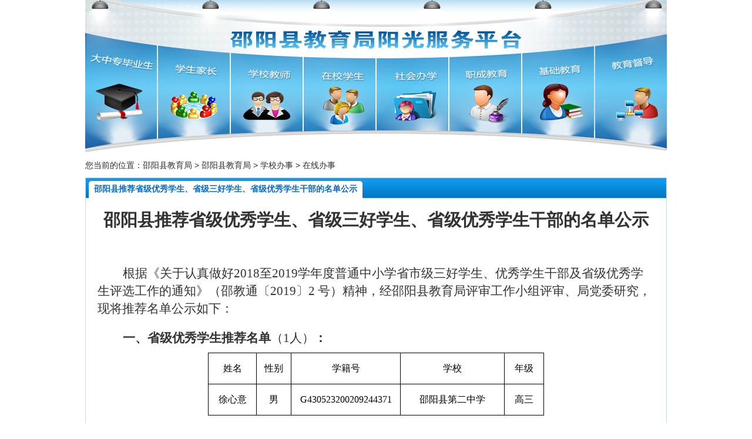

--- FILE ---
content_type: text/html; Charset=gb2312
request_url: https://edupt.hnxnet.com/listfzxbs.asp?n_id=1789&cid=201421358158
body_size: 14385
content:
<!DOCTYPE html PUBLIC "-//W3C//DTD XHTML 1.0 Transitional//EN" "http://www.w3.org/TR/xhtml1/DTD/xhtml1-transitional.dtd">
<html xmlns="http://www.w3.org/1999/xhtml">
<head>
<meta http-equiv="Content-Type" content="text/html; charset=gb2312" />
<title>邵阳县教育局阳光服务平台-在线办事</title>
<meta http-equiv="X-UA-Compatible" content="IE=7" />
<meta name="description" content="邵阳市教育阳光服务平台,请大家在了解了相关材料中的内容后，如还有问题需要咨询，请在下方进行咨询，咨询时，请注意认真填写你的真实信息，以便于回复。" />
<meta name="keywords" content="邵阳市,教育,阳光,服务,平台,邵阳市教育局,阳光服务平台" />
<link href="/temp_img/syxjyj/css/css.css" rel="stylesheet" type="text/css" />
<script src="/js/jquery.js" type="text/javascript"></script>
</head>

<body>
<div class="topbanner1 ma"></div>
<div class="tit">您当前的位置：<a href="/index.asp?cid=201421358158">邵阳县教育局</a> &gt; <a href="/listxm.asp?classid=107&cid=201421358158">邵阳县教育局</a> &gt; <a href="listflxm.asp?fl_clas=1&cid=201421358158">学校办事</a> &gt; 在线办事</div>

<div class="ma warp">
    <div class="right_Nr">
      <div class="right_titler"><span class="right_more"><a href="#"></a></span>
        <div class="tabMenu"><a href="#"><span>邵阳县推荐省级优秀学生、省级三好学生、省级优秀学生干部的名单公示</span></a></div>
      </div>
      <div class="padding_c newscontent">
        <ul>
          <p class="MsoNormal" align="center" style="text-align: center; margin: 0pt"><b><span style="font-family: 宋体; font-size: 22pt; font-weight: bold; mso-spacerun: 'yes'; mso-ascii-font-family: Calibri; mso-hansi-font-family: Calibri; mso-bidi-font-family: 'Times New Roman'; mso-font-kerning: 1.0000pt"><font face="宋体">邵阳县推荐省级优秀学生、省级三好学生、省级优秀学生干部</font></span></b><b><span style="font-family: 宋体; font-size: 22pt; font-weight: bold; mso-spacerun: 'yes'; mso-ascii-font-family: Calibri; mso-hansi-font-family: Calibri; mso-bidi-font-family: 'Times New Roman'; mso-font-kerning: 1.0000pt"><font face="宋体">的</font></span></b><b><span style="font-family: 宋体; font-size: 22pt; font-weight: bold; mso-spacerun: 'yes'; mso-ascii-font-family: Calibri; mso-hansi-font-family: Calibri; mso-bidi-font-family: 'Times New Roman'; mso-font-kerning: 1.0000pt"><font face="宋体">名单公示</font></span></b><b><span style="font-family: 宋体; font-size: 22pt; font-weight: bold; mso-spacerun: 'yes'; mso-ascii-font-family: Calibri; mso-hansi-font-family: Calibri; mso-bidi-font-family: 'Times New Roman'; mso-font-kerning: 1.0000pt"><o:p></o:p></span></b></p>
<p class="MsoNormal" align="center" style="text-align: center; margin: 0pt"><b><span style="font-family: 宋体; font-size: 15pt; font-weight: bold; mso-spacerun: 'yes'; mso-ascii-font-family: Calibri; mso-hansi-font-family: Calibri; mso-bidi-font-family: 'Times New Roman'; mso-font-kerning: 1.0000pt"><o:p>&nbsp;</o:p></span></b></p>
<p class="MsoNormal" style="text-align: left; line-height: 23pt; text-indent: 32pt; margin: 0pt; text-autospace: ideograph-numeric; mso-pagination: none; mso-line-height-rule: exactly"><span style="font-family: 宋体; font-size: 16pt; mso-spacerun: 'yes'; mso-ascii-font-family: Calibri; mso-hansi-font-family: Calibri; mso-bidi-font-family: 'Times New Roman'; mso-font-kerning: 1.0000pt"><font face="宋体">根据《关于认真做好</font>2018<font face="宋体">至</font><font face="Calibri">2019</font><font face="宋体">学年度普通中小学省市级三好学生、优秀学生干部及省级优秀学生评选工作的通知》（邵教通</font></span><span style="font-family: 仿宋; font-size: 16pt; mso-spacerun: 'yes'; mso-font-kerning: 1.0000pt"><font face="仿宋">〔</font>201</span><span style="font-family: 仿宋; font-size: 16pt; mso-spacerun: 'yes'; mso-font-kerning: 1.0000pt">9</span><span style="font-family: 仿宋; font-size: 16pt; mso-spacerun: 'yes'; mso-font-kerning: 1.0000pt"><font face="仿宋">〕</font></span><span style="font-family: 仿宋; font-size: 16pt; mso-spacerun: 'yes'; mso-font-kerning: 1.0000pt">2</span><span style="font-family: 宋体; font-size: 16pt; mso-spacerun: 'yes'; mso-ascii-font-family: Calibri; mso-hansi-font-family: Calibri; mso-bidi-font-family: 'Times New Roman'; mso-font-kerning: 1.0000pt">&nbsp;<font face="宋体">号）精神，经邵阳县教育局评审工作小组评审、局党委研究，现将推荐名单公示如下：</font></span><span style="font-family: 宋体; font-size: 16pt; mso-spacerun: 'yes'; mso-ascii-font-family: Calibri; mso-hansi-font-family: Calibri; mso-bidi-font-family: 'Times New Roman'; mso-font-kerning: 1.0000pt"><o:p></o:p></span></p>
<p class="MsoNormal" style="text-align: left; line-height: 23pt; text-indent: 32pt; margin: 0pt; text-autospace: ideograph-numeric; mso-pagination: none; mso-line-height-rule: exactly; mso-list: l0 level1 lfo1"><span style="font-family: 宋体; font-size: 16pt; font-weight: bold; mso-ascii-font-family: Calibri; mso-hansi-font-family: Calibri; mso-bidi-font-family: 'Times New Roman'; mso-font-kerning: 1.0000pt"><span style="mso-list: Ignore">一、</span></span><b><span style="font-family: 宋体; font-size: 16pt; font-weight: bold; mso-spacerun: 'yes'; mso-ascii-font-family: Calibri; mso-hansi-font-family: Calibri; mso-bidi-font-family: 'Times New Roman'; mso-font-kerning: 1.0000pt"><font face="宋体">省级优秀学生推荐名单</font></span></b><span style="font-family: 宋体; font-size: 16pt; font-weight: normal; mso-spacerun: 'yes'; mso-ascii-font-family: Calibri; mso-hansi-font-family: Calibri; mso-bidi-font-family: 'Times New Roman'; mso-font-kerning: 1.0000pt"><font face="宋体">（</font></span><span style="font-family: 宋体; font-size: 16pt; font-weight: normal; mso-spacerun: 'yes'; mso-ascii-font-family: Calibri; mso-hansi-font-family: Calibri; mso-bidi-font-family: 'Times New Roman'; mso-font-kerning: 1.0000pt">1<font face="宋体">人</font></span><span style="font-family: 宋体; font-size: 16pt; font-weight: normal; mso-spacerun: 'yes'; mso-ascii-font-family: Calibri; mso-hansi-font-family: Calibri; mso-bidi-font-family: 'Times New Roman'; mso-font-kerning: 1.0000pt"><font face="宋体">）</font></span><b><span style="font-family: 宋体; font-size: 16pt; font-weight: bold; mso-spacerun: 'yes'; mso-ascii-font-family: Calibri; mso-hansi-font-family: Calibri; mso-bidi-font-family: 'Times New Roman'; mso-font-kerning: 1.0000pt"><font face="宋体">：</font></span></b><span style="font-family: 宋体; font-size: 16pt; mso-spacerun: 'yes'; mso-ascii-font-family: Calibri; mso-hansi-font-family: Calibri; mso-bidi-font-family: 'Times New Roman'; mso-font-kerning: 1.0000pt"><o:p></o:p></span></p>
<div align="center">
<table class="MsoNormalTable" border="0" cellspacing="0" style="border-bottom: medium none; border-left: medium none; width: 429.45pt; border-collapse: collapse; border-top: medium none; border-right: medium none; mso-padding-alt: 0.7500pt 0.7500pt 0.7500pt 0.7500pt; mso-table-layout-alt: fixed">
    <tbody>
        <tr style="height: 21.95pt">
            <td valign="middle" width="82" style="border-bottom: rgb(0,0,0) 1pt solid; border-left: rgb(0,0,0) 1pt solid; padding-bottom: 0.75pt; background-color: transparent; padding-left: 0.75pt; width: 61.75pt; padding-right: 0.75pt; border-top: rgb(0,0,0) 1pt solid; border-right: rgb(0,0,0) 1pt solid; padding-top: 0.75pt; mso-border-left-alt: 0.5000pt solid rgb(0,0,0); mso-border-right-alt: 0.5000pt solid rgb(0,0,0); mso-border-top-alt: 0.5000pt solid rgb(0,0,0); mso-border-bottom-alt: 0.5000pt solid rgb(0,0,0)">
            <p class="MsoNormal" align="center" style="text-align: center; line-height: 23pt; margin: 0pt; text-autospace: ideograph-numeric; vertical-align: middle; mso-pagination: widow-orphan; mso-line-height-rule: exactly"><span style="font-family: 宋体; color: rgb(0,0,0); font-size: 12pt; mso-spacerun: 'yes'; mso-font-kerning: 0.0000pt">姓名</span><span style="font-family: 宋体; color: rgb(0,0,0); font-size: 12pt; mso-font-kerning: 1.0000pt"><o:p></o:p></span></p>
            </td>
            <td valign="middle" width="56" style="border-bottom: rgb(0,0,0) 1pt solid; border-left: #f0f0f0; padding-bottom: 0.75pt; background-color: transparent; padding-left: 0.75pt; width: 42pt; padding-right: 0.75pt; border-top: rgb(0,0,0) 1pt solid; border-right: rgb(0,0,0) 1pt solid; padding-top: 0.75pt; mso-border-left-alt: none; mso-border-right-alt: 0.5000pt solid rgb(0,0,0); mso-border-top-alt: 0.5000pt solid rgb(0,0,0); mso-border-bottom-alt: 0.5000pt solid rgb(0,0,0)">
            <p class="MsoNormal" align="center" style="text-align: center; line-height: 23pt; margin: 0pt; text-autospace: ideograph-numeric; vertical-align: middle; mso-pagination: widow-orphan; mso-line-height-rule: exactly"><span style="font-family: 宋体; color: rgb(0,0,0); font-size: 12pt; mso-spacerun: 'yes'; mso-font-kerning: 1.0000pt">性别</span><span style="font-family: 宋体; color: rgb(0,0,0); font-size: 12pt; mso-font-kerning: 1.0000pt"><o:p></o:p></span></p>
            </td>
            <td valign="middle" width="190" style="border-bottom: rgb(0,0,0) 1pt solid; border-left: #f0f0f0; padding-bottom: 0.75pt; background-color: transparent; padding-left: 0.75pt; width: 142.5pt; padding-right: 0.75pt; border-top: rgb(0,0,0) 1pt solid; border-right: rgb(0,0,0) 1pt solid; padding-top: 0.75pt; mso-border-left-alt: none; mso-border-right-alt: 0.5000pt solid rgb(0,0,0); mso-border-top-alt: 0.5000pt solid rgb(0,0,0); mso-border-bottom-alt: 0.5000pt solid rgb(0,0,0)">
            <p class="MsoNormal" align="center" style="text-align: center; line-height: 23pt; margin: 0pt; text-autospace: ideograph-numeric; vertical-align: middle; mso-pagination: widow-orphan; mso-line-height-rule: exactly"><span style="font-family: 宋体; color: rgb(0,0,0); font-size: 12pt; mso-spacerun: 'yes'; mso-font-kerning: 0.0000pt">学籍号</span><span style="font-family: 宋体; color: rgb(0,0,0); font-size: 12pt; mso-font-kerning: 0.0000pt"><o:p></o:p></span></p>
            </td>
            <td valign="middle" width="179" style="border-bottom: rgb(0,0,0) 1pt solid; border-left: #f0f0f0; padding-bottom: 0.75pt; background-color: transparent; padding-left: 0.75pt; width: 134.25pt; padding-right: 0.75pt; border-top: rgb(0,0,0) 1pt solid; border-right: rgb(0,0,0) 1pt solid; padding-top: 0.75pt; mso-border-left-alt: none; mso-border-right-alt: 0.5000pt solid rgb(0,0,0); mso-border-top-alt: 0.5000pt solid rgb(0,0,0); mso-border-bottom-alt: 0.5000pt solid rgb(0,0,0)">
            <p class="MsoNormal" align="center" style="text-align: center; line-height: 23pt; margin: 0pt; text-autospace: ideograph-numeric; vertical-align: middle; mso-pagination: widow-orphan; mso-line-height-rule: exactly"><span style="font-family: 宋体; color: rgb(0,0,0); font-size: 12pt; mso-spacerun: 'yes'; mso-font-kerning: 0.0000pt">学校</span><span style="font-family: 宋体; color: rgb(0,0,0); font-size: 12pt; mso-font-kerning: 0.0000pt"><o:p></o:p></span></p>
            </td>
            <td valign="middle" width="65" style="border-bottom: rgb(0,0,0) 1pt solid; border-left: #f0f0f0; padding-bottom: 0.75pt; background-color: transparent; padding-left: 0.75pt; width: 48.95pt; padding-right: 0.75pt; border-top: rgb(0,0,0) 1pt solid; border-right: rgb(0,0,0) 1pt solid; padding-top: 0.75pt; mso-border-left-alt: none; mso-border-right-alt: 0.5000pt solid rgb(0,0,0); mso-border-top-alt: 0.5000pt solid rgb(0,0,0); mso-border-bottom-alt: 0.5000pt solid rgb(0,0,0)">
            <p class="MsoNormal" align="center" style="text-align: center; line-height: 23pt; margin: 0pt; text-autospace: ideograph-numeric; vertical-align: middle; mso-pagination: widow-orphan; mso-line-height-rule: exactly"><span style="font-family: 宋体; color: rgb(0,0,0); font-size: 12pt; mso-spacerun: 'yes'; mso-font-kerning: 0.0000pt">年级</span><span style="font-family: 宋体; color: rgb(0,0,0); font-size: 12pt; mso-font-kerning: 0.0000pt"><o:p></o:p></span></p>
            </td>
        </tr>
        <tr style="height: 26.2pt">
            <td valign="middle" width="82" style="border-bottom: rgb(0,0,0) 1pt solid; border-left: rgb(0,0,0) 1pt solid; padding-bottom: 0.75pt; background-color: transparent; padding-left: 0.75pt; width: 61.75pt; padding-right: 0.75pt; border-top: #f0f0f0; border-right: rgb(0,0,0) 1pt solid; padding-top: 0.75pt; mso-border-left-alt: 0.5000pt solid rgb(0,0,0); mso-border-right-alt: 0.5000pt solid rgb(0,0,0); mso-border-top-alt: 0.5000pt solid rgb(0,0,0); mso-border-bottom-alt: 0.5000pt solid rgb(0,0,0)">
            <p class="MsoNormal" align="center" style="text-align: center; line-height: 23pt; margin: 0pt; text-autospace: ideograph-numeric; vertical-align: middle; mso-pagination: widow-orphan; mso-line-height-rule: exactly"><span style="font-family: 宋体; color: rgb(0,0,0); font-size: 12pt; mso-spacerun: 'yes'; mso-font-kerning: 0.0000pt">徐心意</span><span style="font-family: 宋体; color: rgb(0,0,0); font-size: 12pt; mso-font-kerning: 1.0000pt"><o:p></o:p></span></p>
            </td>
            <td valign="middle" width="56" style="border-bottom: rgb(0,0,0) 1pt solid; border-left: #f0f0f0; padding-bottom: 0.75pt; background-color: transparent; padding-left: 0.75pt; width: 42pt; padding-right: 0.75pt; border-top: #f0f0f0; border-right: rgb(0,0,0) 1pt solid; padding-top: 0.75pt; mso-border-left-alt: none; mso-border-right-alt: 0.5000pt solid rgb(0,0,0); mso-border-top-alt: 0.5000pt solid rgb(0,0,0); mso-border-bottom-alt: 0.5000pt solid rgb(0,0,0)">
            <p class="MsoNormal" align="center" style="text-align: center; line-height: 23pt; margin: 0pt; text-autospace: ideograph-numeric; vertical-align: middle; mso-pagination: widow-orphan; mso-line-height-rule: exactly"><span style="font-family: 宋体; color: rgb(0,0,0); font-size: 12pt; mso-font-kerning: 0.0000pt">男</span><span style="font-family: 宋体; color: rgb(0,0,0); font-size: 12pt; mso-font-kerning: 0.0000pt"><o:p></o:p></span></p>
            </td>
            <td valign="middle" width="190" style="border-bottom: rgb(0,0,0) 1pt solid; border-left: #f0f0f0; padding-bottom: 0.75pt; background-color: transparent; padding-left: 0.75pt; width: 142.5pt; padding-right: 0.75pt; border-top: #f0f0f0; border-right: rgb(0,0,0) 1pt solid; padding-top: 0.75pt; mso-border-left-alt: none; mso-border-right-alt: 0.5000pt solid rgb(0,0,0); mso-border-top-alt: 0.5000pt solid rgb(0,0,0); mso-border-bottom-alt: 0.5000pt solid rgb(0,0,0)">
            <p class="MsoNormal" align="center" style="text-align: center; line-height: 23pt; margin: 0pt; text-autospace: ideograph-numeric; vertical-align: middle; mso-pagination: widow-orphan; mso-line-height-rule: exactly"><span style="font-family: 宋体; color: rgb(0,0,0); font-size: 12pt; mso-spacerun: 'yes'; mso-font-kerning: 0.0000pt">G430523200209244371</span><span style="font-family: 宋体; color: rgb(0,0,0); font-size: 12pt; mso-font-kerning: 0.0000pt"><o:p></o:p></span></p>
            </td>
            <td valign="middle" width="179" style="border-bottom: rgb(0,0,0) 1pt solid; border-left: #f0f0f0; padding-bottom: 0.75pt; background-color: transparent; padding-left: 0.75pt; width: 134.25pt; padding-right: 0.75pt; border-top: #f0f0f0; border-right: rgb(0,0,0) 1pt solid; padding-top: 0.75pt; mso-border-left-alt: none; mso-border-right-alt: 0.5000pt solid rgb(0,0,0); mso-border-top-alt: 0.5000pt solid rgb(0,0,0); mso-border-bottom-alt: 0.5000pt solid rgb(0,0,0)">
            <p class="MsoNormal" align="center" style="text-align: center; line-height: 23pt; margin: 0pt; text-autospace: ideograph-numeric; vertical-align: middle; mso-pagination: widow-orphan; mso-line-height-rule: exactly"><span style="font-family: 宋体; color: rgb(0,0,0); font-size: 12pt; mso-spacerun: 'yes'; mso-font-kerning: 0.0000pt">邵阳县第二中学</span><span style="font-family: 宋体; color: rgb(0,0,0); font-size: 12pt; mso-font-kerning: 0.0000pt"><o:p></o:p></span></p>
            </td>
            <td valign="middle" width="65" style="border-bottom: rgb(0,0,0) 1pt solid; border-left: #f0f0f0; padding-bottom: 0.75pt; background-color: transparent; padding-left: 0.75pt; width: 48.95pt; padding-right: 0.75pt; border-top: #f0f0f0; border-right: rgb(0,0,0) 1pt solid; padding-top: 0.75pt; mso-border-left-alt: none; mso-border-right-alt: 0.5000pt solid rgb(0,0,0); mso-border-top-alt: 0.5000pt solid rgb(0,0,0); mso-border-bottom-alt: 0.5000pt solid rgb(0,0,0)">
            <p class="MsoNormal" align="center" style="text-align: center; line-height: 23pt; margin: 0pt; text-autospace: ideograph-numeric; vertical-align: middle; mso-pagination: widow-orphan; mso-line-height-rule: exactly"><span style="font-family: 宋体; color: rgb(0,0,0); font-size: 12pt; mso-spacerun: 'yes'; mso-font-kerning: 0.0000pt">高三</span><span style="font-family: 宋体; color: rgb(0,0,0); font-size: 12pt; mso-font-kerning: 0.0000pt"><o:p></o:p></span></p>
            </td>
        </tr>
    </tbody>
</table>
</div>
<p class="MsoNormal" style="text-align: left; line-height: 23pt; text-indent: 32.15pt; margin: 0pt; text-autospace: ideograph-numeric; mso-char-indent-count: 2.0000; mso-pagination: none; mso-line-height-rule: exactly"><b><span style="font-family: 宋体; font-size: 16pt; font-weight: bold; mso-spacerun: 'yes'; mso-ascii-font-family: Calibri; mso-hansi-font-family: Calibri; mso-bidi-font-family: 'Times New Roman'; mso-font-kerning: 1.0000pt"><font face="宋体">二、省级三好学生推荐名单</font></span></b><span style="font-family: 宋体; font-size: 16pt; font-weight: normal; mso-spacerun: 'yes'; mso-ascii-font-family: Calibri; mso-hansi-font-family: Calibri; mso-bidi-font-family: 'Times New Roman'; mso-font-kerning: 1.0000pt"><font face="宋体">（</font></span><span style="font-family: 宋体; font-size: 16pt; font-weight: normal; mso-spacerun: 'yes'; mso-ascii-font-family: Calibri; mso-hansi-font-family: Calibri; mso-bidi-font-family: 'Times New Roman'; mso-font-kerning: 1.0000pt">44<font face="宋体">人</font></span><span style="font-family: 宋体; font-size: 16pt; font-weight: normal; mso-spacerun: 'yes'; mso-ascii-font-family: Calibri; mso-hansi-font-family: Calibri; mso-bidi-font-family: 'Times New Roman'; mso-font-kerning: 1.0000pt"><font face="宋体">）</font></span><b><span style="font-family: 宋体; font-size: 16pt; font-weight: bold; mso-spacerun: 'yes'; mso-ascii-font-family: Calibri; mso-hansi-font-family: Calibri; mso-bidi-font-family: 'Times New Roman'; mso-font-kerning: 1.0000pt"><font face="宋体">：</font></span></b><span style="font-family: 宋体; font-size: 16pt; mso-spacerun: 'yes'; mso-ascii-font-family: Calibri; mso-hansi-font-family: Calibri; mso-bidi-font-family: 'Times New Roman'; mso-font-kerning: 1.0000pt"><o:p></o:p></span></p>
<div align="center">
<table class="MsoNormalTable" border="0" cellspacing="0" style="border-bottom: medium none; border-left: medium none; width: 429.45pt; border-collapse: collapse; border-top: medium none; border-right: medium none; mso-padding-alt: 0.7500pt 0.7500pt 0.7500pt 0.7500pt; mso-table-layout-alt: fixed">
    <tbody>
        <tr style="height: 24.1pt">
            <td valign="middle" width="82" style="border-bottom: rgb(0,0,0) 1pt solid; border-left: rgb(0,0,0) 1pt solid; padding-bottom: 0.75pt; background-color: transparent; padding-left: 0.75pt; width: 61.75pt; padding-right: 0.75pt; border-top: rgb(0,0,0) 1pt solid; border-right: rgb(0,0,0) 1pt solid; padding-top: 0.75pt; mso-border-left-alt: 0.5000pt solid rgb(0,0,0); mso-border-right-alt: 0.5000pt solid rgb(0,0,0); mso-border-top-alt: 0.5000pt solid rgb(0,0,0); mso-border-bottom-alt: 0.5000pt solid rgb(0,0,0)">
            <p class="MsoNormal" align="center" style="text-align: center; line-height: 23pt; margin: 0pt; text-autospace: ideograph-numeric; vertical-align: middle; mso-pagination: widow-orphan; mso-line-height-rule: exactly"><span style="font-family: 宋体; color: rgb(0,0,0); font-size: 12pt; mso-spacerun: 'yes'; mso-font-kerning: 0.0000pt">姓名</span><span style="font-family: 宋体; color: rgb(0,0,0); font-size: 12pt; mso-font-kerning: 1.0000pt"><o:p></o:p></span></p>
            </td>
            <td valign="middle" width="50" style="border-bottom: rgb(0,0,0) 1pt solid; border-left: #f0f0f0; padding-bottom: 0.75pt; background-color: transparent; padding-left: 0.75pt; width: 37.5pt; padding-right: 0.75pt; border-top: rgb(0,0,0) 1pt solid; border-right: rgb(0,0,0) 1pt solid; padding-top: 0.75pt; mso-border-left-alt: none; mso-border-right-alt: 0.5000pt solid rgb(0,0,0); mso-border-top-alt: 0.5000pt solid rgb(0,0,0); mso-border-bottom-alt: 0.5000pt solid rgb(0,0,0)">
            <p class="MsoNormal" align="center" style="text-align: center; line-height: 23pt; margin: 0pt; text-autospace: ideograph-numeric; vertical-align: middle; mso-pagination: widow-orphan; mso-line-height-rule: exactly"><span style="font-family: 宋体; color: rgb(0,0,0); font-size: 12pt; mso-spacerun: 'yes'; mso-font-kerning: 1.0000pt">性别</span><span style="font-family: 宋体; color: rgb(0,0,0); font-size: 12pt; mso-font-kerning: 1.0000pt"><o:p></o:p></span></p>
            </td>
            <td valign="middle" width="175" style="border-bottom: rgb(0,0,0) 1pt solid; border-left: #f0f0f0; padding-bottom: 0.75pt; background-color: transparent; padding-left: 0.75pt; width: 131.25pt; padding-right: 0.75pt; border-top: rgb(0,0,0) 1pt solid; border-right: rgb(0,0,0) 1pt solid; padding-top: 0.75pt; mso-border-left-alt: none; mso-border-right-alt: 0.5000pt solid rgb(0,0,0); mso-border-top-alt: 0.5000pt solid rgb(0,0,0); mso-border-bottom-alt: 0.5000pt solid rgb(0,0,0)">
            <p class="MsoNormal" align="center" style="text-align: center; line-height: 23pt; margin: 0pt; text-autospace: ideograph-numeric; vertical-align: middle; mso-pagination: widow-orphan; mso-line-height-rule: exactly"><span style="font-family: 宋体; color: rgb(0,0,0); font-size: 12pt; mso-spacerun: 'yes'; mso-font-kerning: 0.0000pt">学籍号</span><span style="font-family: 宋体; color: rgb(0,0,0); font-size: 12pt; mso-font-kerning: 0.0000pt"><o:p></o:p></span></p>
            </td>
            <td valign="middle" width="200" style="border-bottom: rgb(0,0,0) 1pt solid; border-left: #f0f0f0; padding-bottom: 0.75pt; background-color: transparent; padding-left: 0.75pt; width: 150pt; padding-right: 0.75pt; border-top: rgb(0,0,0) 1pt solid; border-right: rgb(0,0,0) 1pt solid; padding-top: 0.75pt; mso-border-left-alt: none; mso-border-right-alt: 0.5000pt solid rgb(0,0,0); mso-border-top-alt: 0.5000pt solid rgb(0,0,0); mso-border-bottom-alt: 0.5000pt solid rgb(0,0,0)">
            <p class="MsoNormal" align="center" style="text-align: center; line-height: 23pt; margin: 0pt; text-autospace: ideograph-numeric; vertical-align: middle; mso-pagination: widow-orphan; mso-line-height-rule: exactly"><span style="font-family: 宋体; color: rgb(0,0,0); font-size: 12pt; mso-spacerun: 'yes'; mso-font-kerning: 0.0000pt">学校</span><span style="font-family: 宋体; color: rgb(0,0,0); font-size: 12pt; mso-font-kerning: 0.0000pt"><o:p></o:p></span></p>
            </td>
            <td valign="middle" width="65" style="border-bottom: rgb(0,0,0) 1pt solid; border-left: #f0f0f0; padding-bottom: 0.75pt; background-color: transparent; padding-left: 0.75pt; width: 48.95pt; padding-right: 0.75pt; border-top: rgb(0,0,0) 1pt solid; border-right: rgb(0,0,0) 1pt solid; padding-top: 0.75pt; mso-border-left-alt: none; mso-border-right-alt: 0.5000pt solid rgb(0,0,0); mso-border-top-alt: 0.5000pt solid rgb(0,0,0); mso-border-bottom-alt: 0.5000pt solid rgb(0,0,0)">
            <p class="MsoNormal" align="center" style="text-align: center; line-height: 23pt; margin: 0pt; text-autospace: ideograph-numeric; vertical-align: middle; mso-pagination: widow-orphan; mso-line-height-rule: exactly"><span style="font-family: 宋体; color: rgb(0,0,0); font-size: 12pt; mso-spacerun: 'yes'; mso-font-kerning: 0.0000pt">年级</span><span style="font-family: 宋体; color: rgb(0,0,0); font-size: 12pt; mso-font-kerning: 0.0000pt"><o:p></o:p></span></p>
            </td>
        </tr>
        <tr style="height: 24.2pt">
            <td valign="middle" width="82" style="border-bottom: rgb(0,0,0) 1pt solid; border-left: rgb(0,0,0) 1pt solid; padding-bottom: 0.75pt; background-color: transparent; padding-left: 0.75pt; width: 61.75pt; padding-right: 0.75pt; border-top: #f0f0f0; border-right: rgb(0,0,0) 1pt solid; padding-top: 0.75pt; mso-border-left-alt: 0.5000pt solid rgb(0,0,0); mso-border-right-alt: 0.5000pt solid rgb(0,0,0); mso-border-top-alt: 0.5000pt solid rgb(0,0,0); mso-border-bottom-alt: 0.5000pt solid rgb(0,0,0)">
            <p class="MsoNormal" align="center" style="text-align: center; line-height: 23pt; margin: 0pt; text-autospace: ideograph-numeric; vertical-align: middle; mso-pagination: widow-orphan; mso-line-height-rule: exactly"><span style="font-style: normal; font-family: 宋体; color: rgb(0,0,0); font-size: 12pt; mso-spacerun: 'yes'; mso-font-kerning: 0.0000pt">赵瑾</span><span style="font-style: normal; font-family: 宋体; color: rgb(0,0,0); font-size: 12pt; mso-font-kerning: 0.0000pt"><o:p></o:p></span></p>
            </td>
            <td valign="middle" width="50" style="border-bottom: rgb(0,0,0) 1pt solid; border-left: #f0f0f0; padding-bottom: 0.75pt; background-color: transparent; padding-left: 0.75pt; width: 37.5pt; padding-right: 0.75pt; border-top: #f0f0f0; border-right: rgb(0,0,0) 1pt solid; padding-top: 0.75pt; mso-border-left-alt: none; mso-border-right-alt: 0.5000pt solid rgb(0,0,0); mso-border-top-alt: 0.5000pt solid rgb(0,0,0); mso-border-bottom-alt: 0.5000pt solid rgb(0,0,0)">
            <p class="MsoNormal" align="center" style="text-align: center; line-height: 23pt; margin: 0pt; text-autospace: ideograph-numeric; vertical-align: middle; mso-pagination: widow-orphan; mso-line-height-rule: exactly"><span style="font-style: normal; font-family: 宋体; color: rgb(0,0,0); font-size: 12pt; mso-font-kerning: 0.0000pt">女</span><span style="font-style: normal; font-family: 宋体; color: rgb(0,0,0); font-size: 12pt; mso-font-kerning: 0.0000pt"><o:p></o:p></span></p>
            </td>
            <td valign="middle" width="175" style="border-bottom: rgb(0,0,0) 1pt solid; border-left: #f0f0f0; padding-bottom: 0.75pt; background-color: transparent; padding-left: 0.75pt; width: 131.25pt; padding-right: 0.75pt; border-top: #f0f0f0; border-right: rgb(0,0,0) 1pt solid; padding-top: 0.75pt; mso-border-left-alt: none; mso-border-right-alt: 0.5000pt solid rgb(0,0,0); mso-border-top-alt: 0.5000pt solid rgb(0,0,0); mso-border-bottom-alt: 0.5000pt solid rgb(0,0,0)">
            <p class="MsoNormal" align="center" style="text-align: center; line-height: 23pt; margin: 0pt; text-autospace: ideograph-numeric; vertical-align: middle; mso-pagination: widow-orphan; mso-line-height-rule: exactly"><span style="font-style: normal; font-family: 宋体; color: rgb(0,0,0); font-size: 12pt; mso-spacerun: 'yes'; mso-font-kerning: 0.0000pt">G430523200202154349</span><span style="font-family: 宋体; color: rgb(0,0,0); font-size: 12pt; mso-font-kerning: 0.0000pt"><o:p></o:p></span></p>
            </td>
            <td valign="middle" width="200" style="border-bottom: rgb(0,0,0) 1pt solid; border-left: #f0f0f0; padding-bottom: 0.75pt; background-color: transparent; padding-left: 0.75pt; width: 150pt; padding-right: 0.75pt; border-top: #f0f0f0; border-right: rgb(0,0,0) 1pt solid; padding-top: 0.75pt; mso-border-left-alt: none; mso-border-right-alt: 0.5000pt solid rgb(0,0,0); mso-border-top-alt: 0.5000pt solid rgb(0,0,0); mso-border-bottom-alt: 0.5000pt solid rgb(0,0,0)">
            <p class="MsoNormal" align="center" style="text-align: center; line-height: 23pt; margin: 0pt; text-autospace: ideograph-numeric; vertical-align: middle; mso-pagination: widow-orphan; mso-line-height-rule: exactly"><span style="font-style: normal; font-family: 宋体; color: rgb(0,0,0); font-size: 12pt; mso-spacerun: 'yes'; mso-font-kerning: 0.0000pt">邵阳县第二中学</span><span style="font-family: 宋体; color: rgb(0,0,0); font-size: 12pt; mso-font-kerning: 0.0000pt"><o:p></o:p></span></p>
            </td>
            <td valign="middle" width="65" style="border-bottom: rgb(0,0,0) 1pt solid; border-left: #f0f0f0; padding-bottom: 0.75pt; background-color: transparent; padding-left: 0.75pt; width: 48.95pt; padding-right: 0.75pt; border-top: #f0f0f0; border-right: rgb(0,0,0) 1pt solid; padding-top: 0.75pt; mso-border-left-alt: none; mso-border-right-alt: 0.5000pt solid rgb(0,0,0); mso-border-top-alt: 0.5000pt solid rgb(0,0,0); mso-border-bottom-alt: 0.5000pt solid rgb(0,0,0)">
            <p class="MsoNormal" align="center" style="text-align: center; line-height: 23pt; margin: 0pt; text-autospace: ideograph-numeric; vertical-align: middle; mso-pagination: widow-orphan; mso-line-height-rule: exactly"><span style="font-style: normal; font-family: 宋体; color: rgb(0,0,0); font-size: 12pt; mso-spacerun: 'yes'; mso-font-kerning: 0.0000pt">高三</span><span style="font-family: 宋体; color: rgb(0,0,0); font-size: 12pt; mso-font-kerning: 0.0000pt"><o:p></o:p></span></p>
            </td>
        </tr>
        <tr style="height: 22.7pt">
            <td valign="middle" width="82" style="border-bottom: rgb(0,0,0) 1pt solid; border-left: rgb(0,0,0) 1pt solid; padding-bottom: 0.75pt; background-color: transparent; padding-left: 0.75pt; width: 61.75pt; padding-right: 0.75pt; border-top: #f0f0f0; border-right: rgb(0,0,0) 1pt solid; padding-top: 0.75pt; mso-border-left-alt: 0.5000pt solid rgb(0,0,0); mso-border-right-alt: 0.5000pt solid rgb(0,0,0); mso-border-top-alt: 0.5000pt solid rgb(0,0,0); mso-border-bottom-alt: 0.5000pt solid rgb(0,0,0)">
            <p class="MsoNormal" align="center" style="text-align: center; line-height: 23pt; margin: 0pt; text-autospace: ideograph-numeric; vertical-align: middle; mso-pagination: widow-orphan; mso-line-height-rule: exactly"><span style="font-style: normal; font-family: 宋体; color: rgb(0,0,0); font-size: 12pt; mso-spacerun: 'yes'; mso-font-kerning: 0.0000pt">刘林峰</span><span style="font-style: normal; font-family: 宋体; color: rgb(0,0,0); font-size: 12pt; mso-font-kerning: 0.0000pt"><o:p></o:p></span></p>
            </td>
            <td valign="middle" width="50" style="border-bottom: rgb(0,0,0) 1pt solid; border-left: #f0f0f0; padding-bottom: 0.75pt; background-color: transparent; padding-left: 0.75pt; width: 37.5pt; padding-right: 0.75pt; border-top: #f0f0f0; border-right: rgb(0,0,0) 1pt solid; padding-top: 0.75pt; mso-border-left-alt: none; mso-border-right-alt: 0.5000pt solid rgb(0,0,0); mso-border-top-alt: 0.5000pt solid rgb(0,0,0); mso-border-bottom-alt: 0.5000pt solid rgb(0,0,0)">
            <p class="MsoNormal" align="center" style="text-align: center; line-height: 23pt; margin: 0pt; text-autospace: ideograph-numeric; vertical-align: middle; mso-pagination: widow-orphan; mso-line-height-rule: exactly"><span style="font-style: normal; font-family: 宋体; color: rgb(0,0,0); font-size: 12pt; mso-font-kerning: 0.0000pt">男</span><span style="font-style: normal; font-family: 宋体; color: rgb(0,0,0); font-size: 12pt; mso-font-kerning: 0.0000pt"><o:p></o:p></span></p>
            </td>
            <td valign="middle" width="175" style="border-bottom: rgb(0,0,0) 1pt solid; border-left: #f0f0f0; padding-bottom: 0.75pt; background-color: transparent; padding-left: 0.75pt; width: 131.25pt; padding-right: 0.75pt; border-top: #f0f0f0; border-right: rgb(0,0,0) 1pt solid; padding-top: 0.75pt; mso-border-left-alt: none; mso-border-right-alt: 0.5000pt solid rgb(0,0,0); mso-border-top-alt: 0.5000pt solid rgb(0,0,0); mso-border-bottom-alt: 0.5000pt solid rgb(0,0,0)">
            <p class="MsoNormal" align="center" style="text-align: center; line-height: 23pt; margin: 0pt; text-autospace: ideograph-numeric; vertical-align: middle; mso-pagination: widow-orphan; mso-line-height-rule: exactly"><span style="font-style: normal; font-family: 宋体; color: rgb(0,0,0); font-size: 12pt; mso-spacerun: 'yes'; mso-font-kerning: 0.0000pt">G430523200106017010</span><span style="font-family: 宋体; color: rgb(0,0,0); font-size: 12pt; mso-font-kerning: 0.0000pt"><o:p></o:p></span></p>
            </td>
            <td valign="middle" width="200" style="border-bottom: rgb(0,0,0) 1pt solid; border-left: #f0f0f0; padding-bottom: 0.75pt; background-color: transparent; padding-left: 0.75pt; width: 150pt; padding-right: 0.75pt; border-top: #f0f0f0; border-right: rgb(0,0,0) 1pt solid; padding-top: 0.75pt; mso-border-left-alt: none; mso-border-right-alt: 0.5000pt solid rgb(0,0,0); mso-border-top-alt: 0.5000pt solid rgb(0,0,0); mso-border-bottom-alt: 0.5000pt solid rgb(0,0,0)">
            <p class="MsoNormal" align="center" style="text-align: center; line-height: 23pt; margin: 0pt; text-autospace: ideograph-numeric; vertical-align: middle; mso-pagination: widow-orphan; mso-line-height-rule: exactly"><span style="font-style: normal; font-family: 宋体; color: rgb(0,0,0); font-size: 12pt; mso-spacerun: 'yes'; mso-font-kerning: 0.0000pt">邵阳县第二中学</span><span style="font-family: 宋体; color: rgb(0,0,0); font-size: 12pt; mso-font-kerning: 0.0000pt"><o:p></o:p></span></p>
            </td>
            <td valign="middle" width="65" style="border-bottom: rgb(0,0,0) 1pt solid; border-left: #f0f0f0; padding-bottom: 0.75pt; background-color: transparent; padding-left: 0.75pt; width: 48.95pt; padding-right: 0.75pt; border-top: #f0f0f0; border-right: rgb(0,0,0) 1pt solid; padding-top: 0.75pt; mso-border-left-alt: none; mso-border-right-alt: 0.5000pt solid rgb(0,0,0); mso-border-top-alt: 0.5000pt solid rgb(0,0,0); mso-border-bottom-alt: 0.5000pt solid rgb(0,0,0)">
            <p class="MsoNormal" align="center" style="text-align: center; line-height: 23pt; margin: 0pt; text-autospace: ideograph-numeric; vertical-align: middle; mso-pagination: widow-orphan; mso-line-height-rule: exactly"><span style="font-style: normal; font-family: 宋体; color: rgb(0,0,0); font-size: 12pt; mso-spacerun: 'yes'; mso-font-kerning: 0.0000pt">高三</span><span style="font-family: 宋体; color: rgb(0,0,0); font-size: 12pt; mso-font-kerning: 0.0000pt"><o:p></o:p></span></p>
            </td>
        </tr>
        <tr style="height: 23.45pt">
            <td valign="middle" width="82" style="border-bottom: rgb(0,0,0) 1pt solid; border-left: rgb(0,0,0) 1pt solid; padding-bottom: 0.75pt; background-color: transparent; padding-left: 0.75pt; width: 61.75pt; padding-right: 0.75pt; border-top: #f0f0f0; border-right: rgb(0,0,0) 1pt solid; padding-top: 0.75pt; mso-border-left-alt: 0.5000pt solid rgb(0,0,0); mso-border-right-alt: 0.5000pt solid rgb(0,0,0); mso-border-top-alt: 0.5000pt solid rgb(0,0,0); mso-border-bottom-alt: 0.5000pt solid rgb(0,0,0)">
            <p class="MsoNormal" align="center" style="text-align: center; line-height: 23pt; margin: 0pt; text-autospace: ideograph-numeric; vertical-align: middle; mso-pagination: widow-orphan; mso-line-height-rule: exactly"><span style="font-style: normal; font-family: 宋体; color: rgb(0,0,0); font-size: 12pt; mso-spacerun: 'yes'; mso-font-kerning: 0.0000pt">刘玉泉</span><span style="font-style: normal; font-family: 宋体; color: rgb(0,0,0); font-size: 12pt; mso-font-kerning: 0.0000pt"><o:p></o:p></span></p>
            </td>
            <td valign="middle" width="50" style="border-bottom: rgb(0,0,0) 1pt solid; border-left: #f0f0f0; padding-bottom: 0.75pt; background-color: transparent; padding-left: 0.75pt; width: 37.5pt; padding-right: 0.75pt; border-top: #f0f0f0; border-right: rgb(0,0,0) 1pt solid; padding-top: 0.75pt; mso-border-left-alt: none; mso-border-right-alt: 0.5000pt solid rgb(0,0,0); mso-border-top-alt: 0.5000pt solid rgb(0,0,0); mso-border-bottom-alt: 0.5000pt solid rgb(0,0,0)">
            <p class="MsoNormal" align="center" style="text-align: center; line-height: 23pt; margin: 0pt; text-autospace: ideograph-numeric; vertical-align: middle; mso-pagination: widow-orphan; mso-line-height-rule: exactly"><span style="font-style: normal; font-family: 宋体; color: rgb(0,0,0); font-size: 12pt; mso-font-kerning: 0.0000pt">男</span><span style="font-style: normal; font-family: 宋体; color: rgb(0,0,0); font-size: 12pt; mso-font-kerning: 0.0000pt"><o:p></o:p></span></p>
            </td>
            <td valign="middle" width="175" style="border-bottom: rgb(0,0,0) 1pt solid; border-left: #f0f0f0; padding-bottom: 0.75pt; background-color: transparent; padding-left: 0.75pt; width: 131.25pt; padding-right: 0.75pt; border-top: #f0f0f0; border-right: rgb(0,0,0) 1pt solid; padding-top: 0.75pt; mso-border-left-alt: none; mso-border-right-alt: 0.5000pt solid rgb(0,0,0); mso-border-top-alt: 0.5000pt solid rgb(0,0,0); mso-border-bottom-alt: 0.5000pt solid rgb(0,0,0)">
            <p class="MsoNormal" align="center" style="text-align: center; line-height: 23pt; margin: 0pt; text-autospace: ideograph-numeric; vertical-align: middle; mso-pagination: widow-orphan; mso-line-height-rule: exactly"><span style="font-style: normal; font-family: 宋体; color: rgb(0,0,0); font-size: 12pt; mso-spacerun: 'yes'; mso-font-kerning: 0.0000pt">G430523200106066613</span><span style="font-family: 宋体; color: rgb(0,0,0); font-size: 12pt; mso-font-kerning: 0.0000pt"><o:p></o:p></span></p>
            </td>
            <td valign="middle" width="200" style="border-bottom: rgb(0,0,0) 1pt solid; border-left: #f0f0f0; padding-bottom: 0.75pt; background-color: transparent; padding-left: 0.75pt; width: 150pt; padding-right: 0.75pt; border-top: #f0f0f0; border-right: rgb(0,0,0) 1pt solid; padding-top: 0.75pt; mso-border-left-alt: none; mso-border-right-alt: 0.5000pt solid rgb(0,0,0); mso-border-top-alt: 0.5000pt solid rgb(0,0,0); mso-border-bottom-alt: 0.5000pt solid rgb(0,0,0)">
            <p class="MsoNormal" align="center" style="text-align: center; line-height: 23pt; margin: 0pt; text-autospace: ideograph-numeric; vertical-align: middle; mso-pagination: widow-orphan; mso-line-height-rule: exactly"><span style="font-style: normal; font-family: 宋体; color: rgb(0,0,0); font-size: 12pt; mso-spacerun: 'yes'; mso-font-kerning: 0.0000pt">邵阳县第二中学</span><span style="font-family: 宋体; color: rgb(0,0,0); font-size: 12pt; mso-font-kerning: 0.0000pt"><o:p></o:p></span></p>
            </td>
            <td valign="middle" width="65" style="border-bottom: rgb(0,0,0) 1pt solid; border-left: #f0f0f0; padding-bottom: 0.75pt; background-color: transparent; padding-left: 0.75pt; width: 48.95pt; padding-right: 0.75pt; border-top: #f0f0f0; border-right: rgb(0,0,0) 1pt solid; padding-top: 0.75pt; mso-border-left-alt: none; mso-border-right-alt: 0.5000pt solid rgb(0,0,0); mso-border-top-alt: 0.5000pt solid rgb(0,0,0); mso-border-bottom-alt: 0.5000pt solid rgb(0,0,0)">
            <p class="MsoNormal" align="center" style="text-align: center; line-height: 23pt; margin: 0pt; text-autospace: ideograph-numeric; vertical-align: middle; mso-pagination: widow-orphan; mso-line-height-rule: exactly"><span style="font-style: normal; font-family: 宋体; color: rgb(0,0,0); font-size: 12pt; mso-spacerun: 'yes'; mso-font-kerning: 0.0000pt">高三</span><span style="font-family: 宋体; color: rgb(0,0,0); font-size: 12pt; mso-font-kerning: 0.0000pt"><o:p></o:p></span></p>
            </td>
        </tr>
        <tr style="height: 24.2pt">
            <td valign="middle" width="82" style="border-bottom: rgb(0,0,0) 1pt solid; border-left: rgb(0,0,0) 1pt solid; padding-bottom: 0.75pt; background-color: transparent; padding-left: 0.75pt; width: 61.75pt; padding-right: 0.75pt; border-top: #f0f0f0; border-right: rgb(0,0,0) 1pt solid; padding-top: 0.75pt; mso-border-left-alt: 0.5000pt solid rgb(0,0,0); mso-border-right-alt: 0.5000pt solid rgb(0,0,0); mso-border-top-alt: 0.5000pt solid rgb(0,0,0); mso-border-bottom-alt: 0.5000pt solid rgb(0,0,0)">
            <p class="MsoNormal" align="center" style="text-align: center; line-height: 23pt; margin: 0pt; text-autospace: ideograph-numeric; vertical-align: middle; mso-pagination: widow-orphan; mso-line-height-rule: exactly"><span style="font-style: normal; font-family: 宋体; color: rgb(0,0,0); font-size: 12pt; mso-spacerun: 'yes'; mso-font-kerning: 0.0000pt">谢滢</span><span style="font-style: normal; font-family: 宋体; color: rgb(0,0,0); font-size: 12pt; mso-font-kerning: 0.0000pt"><o:p></o:p></span></p>
            </td>
            <td valign="middle" width="50" style="border-bottom: rgb(0,0,0) 1pt solid; border-left: #f0f0f0; padding-bottom: 0.75pt; background-color: transparent; padding-left: 0.75pt; width: 37.5pt; padding-right: 0.75pt; border-top: #f0f0f0; border-right: rgb(0,0,0) 1pt solid; padding-top: 0.75pt; mso-border-left-alt: none; mso-border-right-alt: 0.5000pt solid rgb(0,0,0); mso-border-top-alt: 0.5000pt solid rgb(0,0,0); mso-border-bottom-alt: 0.5000pt solid rgb(0,0,0)">
            <p class="MsoNormal" align="center" style="text-align: center; line-height: 23pt; margin: 0pt; text-autospace: ideograph-numeric; vertical-align: middle; mso-pagination: widow-orphan; mso-line-height-rule: exactly"><span style="font-style: normal; font-family: 宋体; color: rgb(0,0,0); font-size: 12pt; mso-font-kerning: 0.0000pt">女</span><span style="font-style: normal; font-family: 宋体; color: rgb(0,0,0); font-size: 12pt; mso-font-kerning: 0.0000pt"><o:p></o:p></span></p>
            </td>
            <td valign="middle" width="175" style="border-bottom: rgb(0,0,0) 1pt solid; border-left: #f0f0f0; padding-bottom: 0.75pt; background-color: transparent; padding-left: 0.75pt; width: 131.25pt; padding-right: 0.75pt; border-top: #f0f0f0; border-right: rgb(0,0,0) 1pt solid; padding-top: 0.75pt; mso-border-left-alt: none; mso-border-right-alt: 0.5000pt solid rgb(0,0,0); mso-border-top-alt: 0.5000pt solid rgb(0,0,0); mso-border-bottom-alt: 0.5000pt solid rgb(0,0,0)">
            <p class="MsoNormal" align="center" style="text-align: center; line-height: 23pt; margin: 0pt; text-autospace: ideograph-numeric; vertical-align: middle; mso-pagination: widow-orphan; mso-line-height-rule: exactly"><span style="font-style: normal; font-family: 宋体; color: rgb(0,0,0); font-size: 12pt; mso-spacerun: 'yes'; mso-font-kerning: 0.0000pt">G430523200201297620</span><span style="font-family: 宋体; color: rgb(0,0,0); font-size: 12pt; mso-font-kerning: 0.0000pt"><o:p></o:p></span></p>
            </td>
            <td valign="middle" width="200" style="border-bottom: rgb(0,0,0) 1pt solid; border-left: #f0f0f0; padding-bottom: 0.75pt; background-color: transparent; padding-left: 0.75pt; width: 150pt; padding-right: 0.75pt; border-top: #f0f0f0; border-right: rgb(0,0,0) 1pt solid; padding-top: 0.75pt; mso-border-left-alt: none; mso-border-right-alt: 0.5000pt solid rgb(0,0,0); mso-border-top-alt: 0.5000pt solid rgb(0,0,0); mso-border-bottom-alt: 0.5000pt solid rgb(0,0,0)">
            <p class="MsoNormal" align="center" style="text-align: center; line-height: 23pt; margin: 0pt; text-autospace: ideograph-numeric; vertical-align: middle; mso-pagination: widow-orphan; mso-line-height-rule: exactly"><span style="font-style: normal; font-family: 宋体; color: rgb(0,0,0); font-size: 12pt; mso-spacerun: 'yes'; mso-font-kerning: 0.0000pt">邵阳县第二中学</span><span style="font-family: 宋体; color: rgb(0,0,0); font-size: 12pt; mso-font-kerning: 0.0000pt"><o:p></o:p></span></p>
            </td>
            <td valign="middle" width="65" style="border-bottom: rgb(0,0,0) 1pt solid; border-left: #f0f0f0; padding-bottom: 0.75pt; background-color: transparent; padding-left: 0.75pt; width: 48.95pt; padding-right: 0.75pt; border-top: #f0f0f0; border-right: rgb(0,0,0) 1pt solid; padding-top: 0.75pt; mso-border-left-alt: none; mso-border-right-alt: 0.5000pt solid rgb(0,0,0); mso-border-top-alt: 0.5000pt solid rgb(0,0,0); mso-border-bottom-alt: 0.5000pt solid rgb(0,0,0)">
            <p class="MsoNormal" align="center" style="text-align: center; line-height: 23pt; margin: 0pt; text-autospace: ideograph-numeric; vertical-align: middle; mso-pagination: widow-orphan; mso-line-height-rule: exactly"><span style="font-style: normal; font-family: 宋体; color: rgb(0,0,0); font-size: 12pt; mso-spacerun: 'yes'; mso-font-kerning: 0.0000pt">高三</span><span style="font-family: 宋体; color: rgb(0,0,0); font-size: 12pt; mso-font-kerning: 0.0000pt"><o:p></o:p></span></p>
            </td>
        </tr>
        <tr style="height: 24.2pt">
            <td valign="middle" width="82" style="border-bottom: rgb(0,0,0) 1pt solid; border-left: rgb(0,0,0) 1pt solid; padding-bottom: 0.75pt; background-color: transparent; padding-left: 0.75pt; width: 61.75pt; padding-right: 0.75pt; border-top: #f0f0f0; border-right: rgb(0,0,0) 1pt solid; padding-top: 0.75pt; mso-border-left-alt: 0.5000pt solid rgb(0,0,0); mso-border-right-alt: 0.5000pt solid rgb(0,0,0); mso-border-top-alt: 0.5000pt solid rgb(0,0,0); mso-border-bottom-alt: 0.5000pt solid rgb(0,0,0)">
            <p class="MsoNormal" align="center" style="text-align: center; line-height: 23pt; margin: 0pt; text-autospace: ideograph-numeric; vertical-align: middle; mso-pagination: widow-orphan; mso-line-height-rule: exactly"><span style="font-style: normal; font-family: 宋体; color: rgb(0,0,0); font-size: 12pt; mso-spacerun: 'yes'; mso-font-kerning: 0.0000pt">吕振汉</span><span style="font-style: normal; font-family: 宋体; color: rgb(0,0,0); font-size: 12pt; mso-font-kerning: 0.0000pt"><o:p></o:p></span></p>
            </td>
            <td valign="middle" width="50" style="border-bottom: rgb(0,0,0) 1pt solid; border-left: #f0f0f0; padding-bottom: 0.75pt; background-color: transparent; padding-left: 0.75pt; width: 37.5pt; padding-right: 0.75pt; border-top: #f0f0f0; border-right: rgb(0,0,0) 1pt solid; padding-top: 0.75pt; mso-border-left-alt: none; mso-border-right-alt: 0.5000pt solid rgb(0,0,0); mso-border-top-alt: 0.5000pt solid rgb(0,0,0); mso-border-bottom-alt: 0.5000pt solid rgb(0,0,0)">
            <p class="MsoNormal" align="center" style="text-align: center; line-height: 23pt; margin: 0pt; text-autospace: ideograph-numeric; vertical-align: middle; mso-pagination: widow-orphan; mso-line-height-rule: exactly"><span style="font-style: normal; font-family: 宋体; color: rgb(0,0,0); font-size: 12pt; mso-font-kerning: 0.0000pt">男</span><span style="font-style: normal; font-family: 宋体; color: rgb(0,0,0); font-size: 12pt; mso-font-kerning: 0.0000pt"><o:p></o:p></span></p>
            </td>
            <td valign="middle" width="175" style="border-bottom: rgb(0,0,0) 1pt solid; border-left: #f0f0f0; padding-bottom: 0.75pt; background-color: transparent; padding-left: 0.75pt; width: 131.25pt; padding-right: 0.75pt; border-top: #f0f0f0; border-right: rgb(0,0,0) 1pt solid; padding-top: 0.75pt; mso-border-left-alt: none; mso-border-right-alt: 0.5000pt solid rgb(0,0,0); mso-border-top-alt: 0.5000pt solid rgb(0,0,0); mso-border-bottom-alt: 0.5000pt solid rgb(0,0,0)">
            <p class="MsoNormal" align="center" style="text-align: center; line-height: 23pt; margin: 0pt; text-autospace: ideograph-numeric; vertical-align: middle; mso-pagination: widow-orphan; mso-line-height-rule: exactly"><span style="font-style: normal; font-family: 宋体; color: rgb(0,0,0); font-size: 12pt; mso-spacerun: 'yes'; mso-font-kerning: 0.0000pt">G430523200206084392</span><span style="font-family: 宋体; color: rgb(0,0,0); font-size: 12pt; mso-font-kerning: 0.0000pt"><o:p></o:p></span></p>
            </td>
            <td valign="middle" width="200" style="border-bottom: rgb(0,0,0) 1pt solid; border-left: #f0f0f0; padding-bottom: 0.75pt; background-color: transparent; padding-left: 0.75pt; width: 150pt; padding-right: 0.75pt; border-top: #f0f0f0; border-right: rgb(0,0,0) 1pt solid; padding-top: 0.75pt; mso-border-left-alt: none; mso-border-right-alt: 0.5000pt solid rgb(0,0,0); mso-border-top-alt: 0.5000pt solid rgb(0,0,0); mso-border-bottom-alt: 0.5000pt solid rgb(0,0,0)">
            <p class="MsoNormal" align="center" style="text-align: center; line-height: 23pt; margin: 0pt; text-autospace: ideograph-numeric; vertical-align: middle; mso-pagination: widow-orphan; mso-line-height-rule: exactly"><span style="font-style: normal; font-family: 宋体; color: rgb(0,0,0); font-size: 12pt; mso-spacerun: 'yes'; mso-font-kerning: 0.0000pt">邵阳县第二中学</span><span style="font-family: 宋体; color: rgb(0,0,0); font-size: 12pt; mso-font-kerning: 0.0000pt"><o:p></o:p></span></p>
            </td>
            <td valign="middle" width="65" style="border-bottom: rgb(0,0,0) 1pt solid; border-left: #f0f0f0; padding-bottom: 0.75pt; background-color: transparent; padding-left: 0.75pt; width: 48.95pt; padding-right: 0.75pt; border-top: #f0f0f0; border-right: rgb(0,0,0) 1pt solid; padding-top: 0.75pt; mso-border-left-alt: none; mso-border-right-alt: 0.5000pt solid rgb(0,0,0); mso-border-top-alt: 0.5000pt solid rgb(0,0,0); mso-border-bottom-alt: 0.5000pt solid rgb(0,0,0)">
            <p class="MsoNormal" align="center" style="text-align: center; line-height: 23pt; margin: 0pt; text-autospace: ideograph-numeric; vertical-align: middle; mso-pagination: widow-orphan; mso-line-height-rule: exactly"><span style="font-style: normal; font-family: 宋体; color: rgb(0,0,0); font-size: 12pt; mso-spacerun: 'yes'; mso-font-kerning: 0.0000pt">高三</span><span style="font-family: 宋体; color: rgb(0,0,0); font-size: 12pt; mso-font-kerning: 0.0000pt"><o:p></o:p></span></p>
            </td>
        </tr>
        <tr style="height: 22.7pt">
            <td valign="middle" width="82" style="border-bottom: rgb(0,0,0) 1pt solid; border-left: rgb(0,0,0) 1pt solid; padding-bottom: 0.75pt; background-color: transparent; padding-left: 0.75pt; width: 61.75pt; padding-right: 0.75pt; border-top: #f0f0f0; border-right: rgb(0,0,0) 1pt solid; padding-top: 0.75pt; mso-border-left-alt: 0.5000pt solid rgb(0,0,0); mso-border-right-alt: 0.5000pt solid rgb(0,0,0); mso-border-top-alt: 0.5000pt solid rgb(0,0,0); mso-border-bottom-alt: 0.5000pt solid rgb(0,0,0)">
            <p class="MsoNormal" align="center" style="text-align: center; line-height: 23pt; margin: 0pt; text-autospace: ideograph-numeric; vertical-align: middle; mso-pagination: widow-orphan; mso-line-height-rule: exactly"><span style="font-style: normal; font-family: 宋体; color: rgb(0,0,0); font-size: 12pt; mso-spacerun: 'yes'; mso-font-kerning: 0.0000pt">黎沙沙</span><span style="font-style: normal; font-family: 宋体; color: rgb(0,0,0); font-size: 12pt; mso-font-kerning: 0.0000pt"><o:p></o:p></span></p>
            </td>
            <td valign="middle" width="50" style="border-bottom: rgb(0,0,0) 1pt solid; border-left: #f0f0f0; padding-bottom: 0.75pt; background-color: transparent; padding-left: 0.75pt; width: 37.5pt; padding-right: 0.75pt; border-top: #f0f0f0; border-right: rgb(0,0,0) 1pt solid; padding-top: 0.75pt; mso-border-left-alt: none; mso-border-right-alt: 0.5000pt solid rgb(0,0,0); mso-border-top-alt: 0.5000pt solid rgb(0,0,0); mso-border-bottom-alt: 0.5000pt solid rgb(0,0,0)">
            <p class="MsoNormal" align="center" style="text-align: center; line-height: 23pt; margin: 0pt; text-autospace: ideograph-numeric; vertical-align: middle; mso-pagination: widow-orphan; mso-line-height-rule: exactly"><span style="font-style: normal; font-family: 宋体; color: rgb(0,0,0); font-size: 12pt; mso-font-kerning: 0.0000pt">女</span><span style="font-style: normal; font-family: 宋体; color: rgb(0,0,0); font-size: 12pt; mso-font-kerning: 0.0000pt"><o:p></o:p></span></p>
            </td>
            <td valign="middle" width="175" style="border-bottom: rgb(0,0,0) 1pt solid; border-left: #f0f0f0; padding-bottom: 0.75pt; background-color: transparent; padding-left: 0.75pt; width: 131.25pt; padding-right: 0.75pt; border-top: #f0f0f0; border-right: rgb(0,0,0) 1pt solid; padding-top: 0.75pt; mso-border-left-alt: none; mso-border-right-alt: 0.5000pt solid rgb(0,0,0); mso-border-top-alt: 0.5000pt solid rgb(0,0,0); mso-border-bottom-alt: 0.5000pt solid rgb(0,0,0)">
            <p class="MsoNormal" align="center" style="text-align: center; line-height: 23pt; margin: 0pt; text-autospace: ideograph-numeric; vertical-align: middle; mso-pagination: widow-orphan; mso-line-height-rule: exactly"><span style="font-style: normal; font-family: 宋体; color: rgb(0,0,0); font-size: 12pt; mso-spacerun: 'yes'; mso-font-kerning: 0.0000pt">G430523200110160725</span><span style="font-family: 宋体; color: rgb(0,0,0); font-size: 12pt; mso-font-kerning: 0.0000pt"><o:p></o:p></span></p>
            </td>
            <td valign="middle" width="200" style="border-bottom: rgb(0,0,0) 1pt solid; border-left: #f0f0f0; padding-bottom: 0.75pt; background-color: transparent; padding-left: 0.75pt; width: 150pt; padding-right: 0.75pt; border-top: #f0f0f0; border-right: rgb(0,0,0) 1pt solid; padding-top: 0.75pt; mso-border-left-alt: none; mso-border-right-alt: 0.5000pt solid rgb(0,0,0); mso-border-top-alt: 0.5000pt solid rgb(0,0,0); mso-border-bottom-alt: 0.5000pt solid rgb(0,0,0)">
            <p class="MsoNormal" align="center" style="text-align: center; line-height: 23pt; margin: 0pt; text-autospace: ideograph-numeric; vertical-align: middle; mso-pagination: widow-orphan; mso-line-height-rule: exactly"><span style="font-style: normal; font-family: 宋体; color: rgb(0,0,0); font-size: 12pt; mso-spacerun: 'yes'; mso-font-kerning: 0.0000pt">邵阳县第二中学</span><span style="font-family: 宋体; color: rgb(0,0,0); font-size: 12pt; mso-font-kerning: 0.0000pt"><o:p></o:p></span></p>
            </td>
            <td valign="middle" width="65" style="border-bottom: rgb(0,0,0) 1pt solid; border-left: #f0f0f0; padding-bottom: 0.75pt; background-color: transparent; padding-left: 0.75pt; width: 48.95pt; padding-right: 0.75pt; border-top: #f0f0f0; border-right: rgb(0,0,0) 1pt solid; padding-top: 0.75pt; mso-border-left-alt: none; mso-border-right-alt: 0.5000pt solid rgb(0,0,0); mso-border-top-alt: 0.5000pt solid rgb(0,0,0); mso-border-bottom-alt: 0.5000pt solid rgb(0,0,0)">
            <p class="MsoNormal" align="center" style="text-align: center; line-height: 23pt; margin: 0pt; text-autospace: ideograph-numeric; vertical-align: middle; mso-pagination: widow-orphan; mso-line-height-rule: exactly"><span style="font-style: normal; font-family: 宋体; color: rgb(0,0,0); font-size: 12pt; mso-spacerun: 'yes'; mso-font-kerning: 0.0000pt">高三</span><span style="font-family: 宋体; color: rgb(0,0,0); font-size: 12pt; mso-font-kerning: 0.0000pt"><o:p></o:p></span></p>
            </td>
        </tr>
        <tr style="height: 24.2pt">
            <td valign="middle" width="82" style="border-bottom: rgb(0,0,0) 1pt solid; border-left: rgb(0,0,0) 1pt solid; padding-bottom: 0.75pt; background-color: transparent; padding-left: 0.75pt; width: 61.75pt; padding-right: 0.75pt; border-top: #f0f0f0; border-right: rgb(0,0,0) 1pt solid; padding-top: 0.75pt; mso-border-left-alt: 0.5000pt solid rgb(0,0,0); mso-border-right-alt: 0.5000pt solid rgb(0,0,0); mso-border-top-alt: 0.5000pt solid rgb(0,0,0); mso-border-bottom-alt: 0.5000pt solid rgb(0,0,0)">
            <p class="MsoNormal" align="center" style="text-align: center; line-height: 23pt; margin: 0pt; text-autospace: ideograph-numeric; vertical-align: middle; mso-pagination: widow-orphan; mso-line-height-rule: exactly"><span style="font-style: normal; font-family: 宋体; color: rgb(0,0,0); font-size: 12pt; mso-spacerun: 'yes'; mso-font-kerning: 0.0000pt">颜媛媛</span><span style="font-style: normal; font-family: 宋体; color: rgb(0,0,0); font-size: 12pt; mso-font-kerning: 0.0000pt"><o:p></o:p></span></p>
            </td>
            <td valign="middle" width="50" style="border-bottom: rgb(0,0,0) 1pt solid; border-left: #f0f0f0; padding-bottom: 0.75pt; background-color: transparent; padding-left: 0.75pt; width: 37.5pt; padding-right: 0.75pt; border-top: #f0f0f0; border-right: rgb(0,0,0) 1pt solid; padding-top: 0.75pt; mso-border-left-alt: none; mso-border-right-alt: 0.5000pt solid rgb(0,0,0); mso-border-top-alt: 0.5000pt solid rgb(0,0,0); mso-border-bottom-alt: 0.5000pt solid rgb(0,0,0)">
            <p class="MsoNormal" align="center" style="text-align: center; line-height: 23pt; margin: 0pt; text-autospace: ideograph-numeric; vertical-align: middle; mso-pagination: widow-orphan; mso-line-height-rule: exactly"><span style="font-style: normal; font-family: 宋体; color: rgb(0,0,0); font-size: 12pt; mso-font-kerning: 0.0000pt">女</span><span style="font-style: normal; font-family: 宋体; color: rgb(0,0,0); font-size: 12pt; mso-font-kerning: 0.0000pt"><o:p></o:p></span></p>
            </td>
            <td valign="middle" width="175" style="border-bottom: rgb(0,0,0) 1pt solid; border-left: #f0f0f0; padding-bottom: 0.75pt; background-color: transparent; padding-left: 0.75pt; width: 131.25pt; padding-right: 0.75pt; border-top: #f0f0f0; border-right: rgb(0,0,0) 1pt solid; padding-top: 0.75pt; mso-border-left-alt: none; mso-border-right-alt: 0.5000pt solid rgb(0,0,0); mso-border-top-alt: 0.5000pt solid rgb(0,0,0); mso-border-bottom-alt: 0.5000pt solid rgb(0,0,0)">
            <p class="MsoNormal" align="center" style="text-align: center; line-height: 23pt; margin: 0pt; text-autospace: ideograph-numeric; vertical-align: middle; mso-pagination: widow-orphan; mso-line-height-rule: exactly"><span style="font-style: normal; font-family: 宋体; color: rgb(0,0,0); font-size: 12pt; mso-spacerun: 'yes'; mso-font-kerning: 0.0000pt">G43052320001205542X</span><span style="font-family: 宋体; color: rgb(0,0,0); font-size: 12pt; mso-font-kerning: 0.0000pt"><o:p></o:p></span></p>
            </td>
            <td valign="middle" width="200" style="border-bottom: rgb(0,0,0) 1pt solid; border-left: #f0f0f0; padding-bottom: 0.75pt; background-color: transparent; padding-left: 0.75pt; width: 150pt; padding-right: 0.75pt; border-top: #f0f0f0; border-right: rgb(0,0,0) 1pt solid; padding-top: 0.75pt; mso-border-left-alt: none; mso-border-right-alt: 0.5000pt solid rgb(0,0,0); mso-border-top-alt: 0.5000pt solid rgb(0,0,0); mso-border-bottom-alt: 0.5000pt solid rgb(0,0,0)">
            <p class="MsoNormal" align="center" style="text-align: center; line-height: 23pt; margin: 0pt; text-autospace: ideograph-numeric; vertical-align: middle; mso-pagination: widow-orphan; mso-line-height-rule: exactly"><span style="font-style: normal; font-family: 宋体; color: rgb(0,0,0); font-size: 12pt; mso-spacerun: 'yes'; mso-font-kerning: 0.0000pt">邵阳县第二中学</span><span style="font-family: 宋体; color: rgb(0,0,0); font-size: 12pt; mso-font-kerning: 0.0000pt"><o:p></o:p></span></p>
            </td>
            <td valign="middle" width="65" style="border-bottom: rgb(0,0,0) 1pt solid; border-left: #f0f0f0; padding-bottom: 0.75pt; background-color: transparent; padding-left: 0.75pt; width: 48.95pt; padding-right: 0.75pt; border-top: #f0f0f0; border-right: rgb(0,0,0) 1pt solid; padding-top: 0.75pt; mso-border-left-alt: none; mso-border-right-alt: 0.5000pt solid rgb(0,0,0); mso-border-top-alt: 0.5000pt solid rgb(0,0,0); mso-border-bottom-alt: 0.5000pt solid rgb(0,0,0)">
            <p class="MsoNormal" align="center" style="text-align: center; line-height: 23pt; margin: 0pt; text-autospace: ideograph-numeric; vertical-align: middle; mso-pagination: widow-orphan; mso-line-height-rule: exactly"><span style="font-style: normal; font-family: 宋体; color: rgb(0,0,0); font-size: 12pt; mso-spacerun: 'yes'; mso-font-kerning: 0.0000pt">高三</span><span style="font-family: 宋体; color: rgb(0,0,0); font-size: 12pt; mso-font-kerning: 0.0000pt"><o:p></o:p></span></p>
            </td>
        </tr>
        <tr style="height: 23.45pt">
            <td valign="middle" width="82" style="border-bottom: rgb(0,0,0) 1pt solid; border-left: rgb(0,0,0) 1pt solid; padding-bottom: 0.75pt; background-color: transparent; padding-left: 0.75pt; width: 61.75pt; padding-right: 0.75pt; border-top: #f0f0f0; border-right: rgb(0,0,0) 1pt solid; padding-top: 0.75pt; mso-border-left-alt: 0.5000pt solid rgb(0,0,0); mso-border-right-alt: 0.5000pt solid rgb(0,0,0); mso-border-top-alt: 0.5000pt solid rgb(0,0,0); mso-border-bottom-alt: 0.5000pt solid rgb(0,0,0)">
            <p class="MsoNormal" align="center" style="text-align: center; line-height: 23pt; margin: 0pt; text-autospace: ideograph-numeric; vertical-align: middle; mso-pagination: widow-orphan; mso-line-height-rule: exactly"><span style="font-style: normal; font-family: 宋体; color: rgb(0,0,0); font-size: 12pt; mso-spacerun: 'yes'; mso-font-kerning: 0.0000pt">朱宁</span><span style="font-style: normal; font-family: 宋体; color: rgb(0,0,0); font-size: 12pt; mso-font-kerning: 0.0000pt"><o:p></o:p></span></p>
            </td>
            <td valign="middle" width="50" style="border-bottom: rgb(0,0,0) 1pt solid; border-left: #f0f0f0; padding-bottom: 0.75pt; background-color: transparent; padding-left: 0.75pt; width: 37.5pt; padding-right: 0.75pt; border-top: #f0f0f0; border-right: rgb(0,0,0) 1pt solid; padding-top: 0.75pt; mso-border-left-alt: none; mso-border-right-alt: 0.5000pt solid rgb(0,0,0); mso-border-top-alt: 0.5000pt solid rgb(0,0,0); mso-border-bottom-alt: 0.5000pt solid rgb(0,0,0)">
            <p class="MsoNormal" align="center" style="text-align: center; line-height: 23pt; margin: 0pt; text-autospace: ideograph-numeric; vertical-align: middle; mso-pagination: widow-orphan; mso-line-height-rule: exactly"><span style="font-style: normal; font-family: 宋体; color: rgb(0,0,0); font-size: 12pt; mso-font-kerning: 0.0000pt">男</span><span style="font-style: normal; font-family: 宋体; color: rgb(0,0,0); font-size: 12pt; mso-font-kerning: 0.0000pt"><o:p></o:p></span></p>
            </td>
            <td valign="middle" width="175" style="border-bottom: rgb(0,0,0) 1pt solid; border-left: #f0f0f0; padding-bottom: 0.75pt; background-color: transparent; padding-left: 0.75pt; width: 131.25pt; padding-right: 0.75pt; border-top: #f0f0f0; border-right: rgb(0,0,0) 1pt solid; padding-top: 0.75pt; mso-border-left-alt: none; mso-border-right-alt: 0.5000pt solid rgb(0,0,0); mso-border-top-alt: 0.5000pt solid rgb(0,0,0); mso-border-bottom-alt: 0.5000pt solid rgb(0,0,0)">
            <p class="MsoNormal" align="center" style="text-align: center; line-height: 23pt; margin: 0pt; text-autospace: ideograph-numeric; vertical-align: middle; mso-pagination: widow-orphan; mso-line-height-rule: exactly"><span style="font-style: normal; font-family: 宋体; color: rgb(0,0,0); font-size: 12pt; mso-spacerun: 'yes'; mso-font-kerning: 0.0000pt">G430523200110174393</span><span style="font-family: 宋体; color: rgb(0,0,0); font-size: 12pt; mso-font-kerning: 0.0000pt"><o:p></o:p></span></p>
            </td>
            <td valign="middle" width="200" style="border-bottom: rgb(0,0,0) 1pt solid; border-left: #f0f0f0; padding-bottom: 0.75pt; background-color: transparent; padding-left: 0.75pt; width: 150pt; padding-right: 0.75pt; border-top: #f0f0f0; border-right: rgb(0,0,0) 1pt solid; padding-top: 0.75pt; mso-border-left-alt: none; mso-border-right-alt: 0.5000pt solid rgb(0,0,0); mso-border-top-alt: 0.5000pt solid rgb(0,0,0); mso-border-bottom-alt: 0.5000pt solid rgb(0,0,0)">
            <p class="MsoNormal" align="center" style="text-align: center; line-height: 23pt; margin: 0pt; text-autospace: ideograph-numeric; vertical-align: middle; mso-pagination: widow-orphan; mso-line-height-rule: exactly"><span style="font-style: normal; font-family: 宋体; color: rgb(0,0,0); font-size: 12pt; mso-spacerun: 'yes'; mso-font-kerning: 0.0000pt">邵阳县第二中学</span><span style="font-family: 宋体; color: rgb(0,0,0); font-size: 12pt; mso-font-kerning: 0.0000pt"><o:p></o:p></span></p>
            </td>
            <td valign="middle" width="65" style="border-bottom: rgb(0,0,0) 1pt solid; border-left: #f0f0f0; padding-bottom: 0.75pt; background-color: transparent; padding-left: 0.75pt; width: 48.95pt; padding-right: 0.75pt; border-top: #f0f0f0; border-right: rgb(0,0,0) 1pt solid; padding-top: 0.75pt; mso-border-left-alt: none; mso-border-right-alt: 0.5000pt solid rgb(0,0,0); mso-border-top-alt: 0.5000pt solid rgb(0,0,0); mso-border-bottom-alt: 0.5000pt solid rgb(0,0,0)">
            <p class="MsoNormal" align="center" style="text-align: center; line-height: 23pt; margin: 0pt; text-autospace: ideograph-numeric; vertical-align: middle; mso-pagination: widow-orphan; mso-line-height-rule: exactly"><span style="font-style: normal; font-family: 宋体; color: rgb(0,0,0); font-size: 12pt; mso-spacerun: 'yes'; mso-font-kerning: 0.0000pt">高三</span><span style="font-family: 宋体; color: rgb(0,0,0); font-size: 12pt; mso-font-kerning: 0.0000pt"><o:p></o:p></span></p>
            </td>
        </tr>
        <tr style="height: 23.95pt">
            <td valign="middle" width="82" style="border-bottom: rgb(0,0,0) 1pt solid; border-left: rgb(0,0,0) 1pt solid; padding-bottom: 0.75pt; background-color: transparent; padding-left: 0.75pt; width: 61.75pt; padding-right: 0.75pt; border-top: #f0f0f0; border-right: rgb(0,0,0) 1pt solid; padding-top: 0.75pt; mso-border-left-alt: 0.5000pt solid rgb(0,0,0); mso-border-right-alt: 0.5000pt solid rgb(0,0,0); mso-border-top-alt: 0.5000pt solid rgb(0,0,0); mso-border-bottom-alt: 0.5000pt solid rgb(0,0,0)">
            <p class="MsoNormal" align="center" style="text-align: center; line-height: 23pt; margin: 0pt; text-autospace: ideograph-numeric; vertical-align: middle; mso-pagination: widow-orphan; mso-line-height-rule: exactly"><span style="font-style: normal; font-family: 宋体; color: rgb(0,0,0); font-size: 12pt; mso-spacerun: 'yes'; mso-font-kerning: 0.0000pt">陆维纬</span><span style="font-style: normal; font-family: 宋体; color: rgb(0,0,0); font-size: 12pt; mso-font-kerning: 0.0000pt"><o:p></o:p></span></p>
            </td>
            <td valign="middle" width="50" style="border-bottom: rgb(0,0,0) 1pt solid; border-left: #f0f0f0; padding-bottom: 0.75pt; background-color: transparent; padding-left: 0.75pt; width: 37.5pt; padding-right: 0.75pt; border-top: #f0f0f0; border-right: rgb(0,0,0) 1pt solid; padding-top: 0.75pt; mso-border-left-alt: none; mso-border-right-alt: 0.5000pt solid rgb(0,0,0); mso-border-top-alt: 0.5000pt solid rgb(0,0,0); mso-border-bottom-alt: 0.5000pt solid rgb(0,0,0)">
            <p class="MsoNormal" align="center" style="text-align: center; line-height: 23pt; margin: 0pt; text-autospace: ideograph-numeric; vertical-align: middle; mso-pagination: widow-orphan; mso-line-height-rule: exactly"><span style="font-style: normal; font-family: 宋体; color: rgb(0,0,0); font-size: 12pt; mso-font-kerning: 0.0000pt">男</span><span style="font-style: normal; font-family: 宋体; color: rgb(0,0,0); font-size: 12pt; mso-font-kerning: 0.0000pt"><o:p></o:p></span></p>
            </td>
            <td valign="middle" width="175" style="border-bottom: rgb(0,0,0) 1pt solid; border-left: #f0f0f0; padding-bottom: 0.75pt; background-color: transparent; padding-left: 0.75pt; width: 131.25pt; padding-right: 0.75pt; border-top: #f0f0f0; border-right: rgb(0,0,0) 1pt solid; padding-top: 0.75pt; mso-border-left-alt: none; mso-border-right-alt: 0.5000pt solid rgb(0,0,0); mso-border-top-alt: 0.5000pt solid rgb(0,0,0); mso-border-bottom-alt: 0.5000pt solid rgb(0,0,0)">
            <p class="MsoNormal" align="center" style="text-align: center; line-height: 23pt; margin: 0pt; text-autospace: ideograph-numeric; vertical-align: middle; mso-pagination: widow-orphan; mso-line-height-rule: exactly"><span style="font-style: normal; font-family: 宋体; color: rgb(0,0,0); font-size: 12pt; mso-spacerun: 'yes'; mso-font-kerning: 0.0000pt">G430523200109030034</span><span style="font-family: 宋体; color: rgb(0,0,0); font-size: 12pt; mso-font-kerning: 0.0000pt"><o:p></o:p></span></p>
            </td>
            <td valign="middle" width="200" style="border-bottom: rgb(0,0,0) 1pt solid; border-left: #f0f0f0; padding-bottom: 0.75pt; background-color: transparent; padding-left: 0.75pt; width: 150pt; padding-right: 0.75pt; border-top: #f0f0f0; border-right: rgb(0,0,0) 1pt solid; padding-top: 0.75pt; mso-border-left-alt: none; mso-border-right-alt: 0.5000pt solid rgb(0,0,0); mso-border-top-alt: 0.5000pt solid rgb(0,0,0); mso-border-bottom-alt: 0.5000pt solid rgb(0,0,0)">
            <p class="MsoNormal" align="center" style="text-align: center; line-height: 23pt; margin: 0pt; text-autospace: ideograph-numeric; vertical-align: middle; mso-pagination: widow-orphan; mso-line-height-rule: exactly"><span style="font-style: normal; font-family: 宋体; color: rgb(0,0,0); font-size: 12pt; mso-spacerun: 'yes'; mso-font-kerning: 0.0000pt">邵阳县第七中学</span><span style="font-family: 宋体; color: rgb(0,0,0); font-size: 12pt; mso-font-kerning: 0.0000pt"><o:p></o:p></span></p>
            </td>
            <td valign="middle" width="65" style="border-bottom: rgb(0,0,0) 1pt solid; border-left: #f0f0f0; padding-bottom: 0.75pt; background-color: transparent; padding-left: 0.75pt; width: 48.95pt; padding-right: 0.75pt; border-top: #f0f0f0; border-right: rgb(0,0,0) 1pt solid; padding-top: 0.75pt; mso-border-left-alt: none; mso-border-right-alt: 0.5000pt solid rgb(0,0,0); mso-border-top-alt: 0.5000pt solid rgb(0,0,0); mso-border-bottom-alt: 0.5000pt solid rgb(0,0,0)">
            <p class="MsoNormal" align="center" style="text-align: center; line-height: 23pt; margin: 0pt; text-autospace: ideograph-numeric; vertical-align: middle; mso-pagination: widow-orphan; mso-line-height-rule: exactly"><span style="font-style: normal; font-family: 宋体; color: rgb(0,0,0); font-size: 12pt; mso-spacerun: 'yes'; mso-font-kerning: 0.0000pt">高三</span><span style="font-family: 宋体; color: rgb(0,0,0); font-size: 12pt; mso-font-kerning: 0.0000pt"><o:p></o:p></span></p>
            </td>
        </tr>
        <tr style="height: 23.95pt">
            <td valign="middle" width="82" style="border-bottom: rgb(0,0,0) 1pt solid; border-left: rgb(0,0,0) 1pt solid; padding-bottom: 0.75pt; background-color: transparent; padding-left: 0.75pt; width: 61.75pt; padding-right: 0.75pt; border-top: #f0f0f0; border-right: rgb(0,0,0) 1pt solid; padding-top: 0.75pt; mso-border-left-alt: 0.5000pt solid rgb(0,0,0); mso-border-right-alt: 0.5000pt solid rgb(0,0,0); mso-border-top-alt: 0.5000pt solid rgb(0,0,0); mso-border-bottom-alt: 0.5000pt solid rgb(0,0,0)">
            <p class="MsoNormal" align="center" style="text-align: center; line-height: 23pt; margin: 0pt; text-autospace: ideograph-numeric; vertical-align: middle; mso-pagination: widow-orphan; mso-line-height-rule: exactly"><span style="font-style: normal; font-family: 宋体; color: rgb(0,0,0); font-size: 12pt; mso-spacerun: 'yes'; mso-font-kerning: 0.0000pt">高媛</span><span style="font-style: normal; font-family: 宋体; color: rgb(0,0,0); font-size: 12pt; mso-font-kerning: 0.0000pt"><o:p></o:p></span></p>
            </td>
            <td valign="middle" width="50" style="border-bottom: rgb(0,0,0) 1pt solid; border-left: #f0f0f0; padding-bottom: 0.75pt; background-color: transparent; padding-left: 0.75pt; width: 37.5pt; padding-right: 0.75pt; border-top: #f0f0f0; border-right: rgb(0,0,0) 1pt solid; padding-top: 0.75pt; mso-border-left-alt: none; mso-border-right-alt: 0.5000pt solid rgb(0,0,0); mso-border-top-alt: 0.5000pt solid rgb(0,0,0); mso-border-bottom-alt: 0.5000pt solid rgb(0,0,0)">
            <p class="MsoNormal" align="center" style="text-align: center; line-height: 23pt; margin: 0pt; text-autospace: ideograph-numeric; vertical-align: middle; mso-pagination: widow-orphan; mso-line-height-rule: exactly"><span style="font-style: normal; font-family: 宋体; color: rgb(0,0,0); font-size: 12pt; mso-font-kerning: 0.0000pt">女</span><span style="font-style: normal; font-family: 宋体; color: rgb(0,0,0); font-size: 12pt; mso-font-kerning: 0.0000pt"><o:p></o:p></span></p>
            </td>
            <td valign="middle" width="175" style="border-bottom: rgb(0,0,0) 1pt solid; border-left: #f0f0f0; padding-bottom: 0.75pt; background-color: transparent; padding-left: 0.75pt; width: 131.25pt; padding-right: 0.75pt; border-top: #f0f0f0; border-right: rgb(0,0,0) 1pt solid; padding-top: 0.75pt; mso-border-left-alt: none; mso-border-right-alt: 0.5000pt solid rgb(0,0,0); mso-border-top-alt: 0.5000pt solid rgb(0,0,0); mso-border-bottom-alt: 0.5000pt solid rgb(0,0,0)">
            <p class="MsoNormal" align="center" style="text-align: center; line-height: 23pt; margin: 0pt; text-autospace: ideograph-numeric; vertical-align: middle; mso-pagination: widow-orphan; mso-line-height-rule: exactly"><span style="font-style: normal; font-family: 宋体; color: rgb(0,0,0); font-size: 12pt; mso-spacerun: 'yes'; mso-font-kerning: 0.0000pt">G430523200203068848</span><span style="font-family: 宋体; color: rgb(0,0,0); font-size: 12pt; mso-font-kerning: 0.0000pt"><o:p></o:p></span></p>
            </td>
            <td valign="middle" width="200" style="border-bottom: rgb(0,0,0) 1pt solid; border-left: #f0f0f0; padding-bottom: 0.75pt; background-color: transparent; padding-left: 0.75pt; width: 150pt; padding-right: 0.75pt; border-top: #f0f0f0; border-right: rgb(0,0,0) 1pt solid; padding-top: 0.75pt; mso-border-left-alt: none; mso-border-right-alt: 0.5000pt solid rgb(0,0,0); mso-border-top-alt: 0.5000pt solid rgb(0,0,0); mso-border-bottom-alt: 0.5000pt solid rgb(0,0,0)">
            <p class="MsoNormal" align="center" style="text-align: center; line-height: 23pt; margin: 0pt; text-autospace: ideograph-numeric; vertical-align: middle; mso-pagination: widow-orphan; mso-line-height-rule: exactly"><span style="font-style: normal; font-family: 宋体; color: rgb(0,0,0); font-size: 12pt; mso-spacerun: 'yes'; mso-font-kerning: 0.0000pt">邵阳县第七中学</span><span style="font-family: 宋体; color: rgb(0,0,0); font-size: 12pt; mso-font-kerning: 0.0000pt"><o:p></o:p></span></p>
            </td>
            <td valign="middle" width="65" style="border-bottom: rgb(0,0,0) 1pt solid; border-left: #f0f0f0; padding-bottom: 0.75pt; background-color: transparent; padding-left: 0.75pt; width: 48.95pt; padding-right: 0.75pt; border-top: #f0f0f0; border-right: rgb(0,0,0) 1pt solid; padding-top: 0.75pt; mso-border-left-alt: none; mso-border-right-alt: 0.5000pt solid rgb(0,0,0); mso-border-top-alt: 0.5000pt solid rgb(0,0,0); mso-border-bottom-alt: 0.5000pt solid rgb(0,0,0)">
            <p class="MsoNormal" align="center" style="text-align: center; line-height: 23pt; margin: 0pt; text-autospace: ideograph-numeric; vertical-align: middle; mso-pagination: widow-orphan; mso-line-height-rule: exactly"><span style="font-style: normal; font-family: 宋体; color: rgb(0,0,0); font-size: 12pt; mso-spacerun: 'yes'; mso-font-kerning: 0.0000pt">高三</span><span style="font-family: 宋体; color: rgb(0,0,0); font-size: 12pt; mso-font-kerning: 0.0000pt"><o:p></o:p></span></p>
            </td>
        </tr>
        <tr style="height: 23.95pt">
            <td valign="middle" width="82" style="border-bottom: rgb(0,0,0) 1pt solid; border-left: rgb(0,0,0) 1pt solid; padding-bottom: 0.75pt; background-color: transparent; padding-left: 0.75pt; width: 61.75pt; padding-right: 0.75pt; border-top: #f0f0f0; border-right: rgb(0,0,0) 1pt solid; padding-top: 0.75pt; mso-border-left-alt: 0.5000pt solid rgb(0,0,0); mso-border-right-alt: 0.5000pt solid rgb(0,0,0); mso-border-top-alt: 0.5000pt solid rgb(0,0,0); mso-border-bottom-alt: 0.5000pt solid rgb(0,0,0)">
            <p class="MsoNormal" align="center" style="text-align: center; line-height: 23pt; margin: 0pt; text-autospace: ideograph-numeric; vertical-align: middle; mso-pagination: widow-orphan; mso-line-height-rule: exactly"><span style="font-style: normal; font-family: 宋体; color: rgb(0,0,0); font-size: 12pt; mso-spacerun: 'yes'; mso-font-kerning: 0.0000pt">李依柳</span><span style="font-family: 宋体; color: rgb(0,0,0); font-size: 12pt; mso-font-kerning: 0.0000pt"><o:p></o:p></span></p>
            </td>
            <td valign="middle" width="50" style="border-bottom: rgb(0,0,0) 1pt solid; border-left: #f0f0f0; padding-bottom: 0.75pt; background-color: transparent; padding-left: 0.75pt; width: 37.5pt; padding-right: 0.75pt; border-top: #f0f0f0; border-right: rgb(0,0,0) 1pt solid; padding-top: 0.75pt; mso-border-left-alt: none; mso-border-right-alt: 0.5000pt solid rgb(0,0,0); mso-border-top-alt: 0.5000pt solid rgb(0,0,0); mso-border-bottom-alt: 0.5000pt solid rgb(0,0,0)">
            <p class="MsoNormal" align="center" style="text-align: center; line-height: 23pt; margin: 0pt; text-autospace: ideograph-numeric; vertical-align: middle; mso-pagination: widow-orphan; mso-line-height-rule: exactly"><span style="font-style: normal; font-family: 宋体; color: rgb(0,0,0); font-size: 12pt; mso-font-kerning: 0.0000pt">女</span><span style="font-family: 宋体; color: rgb(0,0,0); font-size: 12pt; mso-font-kerning: 0.0000pt"><o:p></o:p></span></p>
            </td>
            <td valign="middle" width="175" style="border-bottom: rgb(0,0,0) 1pt solid; border-left: #f0f0f0; padding-bottom: 0.75pt; background-color: transparent; padding-left: 0.75pt; width: 131.25pt; padding-right: 0.75pt; border-top: #f0f0f0; border-right: rgb(0,0,0) 1pt solid; padding-top: 0.75pt; mso-border-left-alt: none; mso-border-right-alt: 0.5000pt solid rgb(0,0,0); mso-border-top-alt: 0.5000pt solid rgb(0,0,0); mso-border-bottom-alt: 0.5000pt solid rgb(0,0,0)">
            <p class="MsoNormal" align="center" style="text-align: center; line-height: 23pt; margin: 0pt; text-autospace: ideograph-numeric; vertical-align: middle; mso-pagination: widow-orphan; mso-line-height-rule: exactly"><span style="font-style: normal; font-family: 宋体; color: rgb(0,0,0); font-size: 12pt; mso-spacerun: 'yes'; mso-font-kerning: 0.0000pt">G430523200203218623</span><span style="font-family: 宋体; color: rgb(0,0,0); font-size: 12pt; mso-font-kerning: 0.0000pt"><o:p></o:p></span></p>
            </td>
            <td valign="middle" width="200" style="border-bottom: rgb(0,0,0) 1pt solid; border-left: #f0f0f0; padding-bottom: 0.75pt; background-color: transparent; padding-left: 0.75pt; width: 150pt; padding-right: 0.75pt; border-top: #f0f0f0; border-right: rgb(0,0,0) 1pt solid; padding-top: 0.75pt; mso-border-left-alt: none; mso-border-right-alt: 0.5000pt solid rgb(0,0,0); mso-border-top-alt: 0.5000pt solid rgb(0,0,0); mso-border-bottom-alt: 0.5000pt solid rgb(0,0,0)">
            <p class="MsoNormal" align="center" style="text-align: center; line-height: 23pt; margin: 0pt; text-autospace: ideograph-numeric; vertical-align: middle; mso-pagination: widow-orphan; mso-line-height-rule: exactly"><span style="font-style: normal; font-family: 宋体; color: rgb(0,0,0); font-size: 12pt; mso-spacerun: 'yes'; mso-font-kerning: 0.0000pt">邵阳县石齐学校</span><span style="font-family: 宋体; color: rgb(0,0,0); font-size: 12pt; mso-font-kerning: 0.0000pt"><o:p></o:p></span></p>
            </td>
            <td valign="middle" width="65" style="border-bottom: rgb(0,0,0) 1pt solid; border-left: #f0f0f0; padding-bottom: 0.75pt; background-color: transparent; padding-left: 0.75pt; width: 48.95pt; padding-right: 0.75pt; border-top: #f0f0f0; border-right: rgb(0,0,0) 1pt solid; padding-top: 0.75pt; mso-border-left-alt: none; mso-border-right-alt: 0.5000pt solid rgb(0,0,0); mso-border-top-alt: 0.5000pt solid rgb(0,0,0); mso-border-bottom-alt: 0.5000pt solid rgb(0,0,0)">
            <p class="MsoNormal" align="center" style="text-align: center; line-height: 23pt; margin: 0pt; text-autospace: ideograph-numeric; vertical-align: middle; mso-pagination: widow-orphan; mso-line-height-rule: exactly"><span style="font-style: normal; font-family: 宋体; color: rgb(0,0,0); font-size: 12pt; mso-spacerun: 'yes'; mso-font-kerning: 0.0000pt">高三</span><span style="font-family: 宋体; color: rgb(0,0,0); font-size: 12pt; mso-font-kerning: 0.0000pt"><o:p></o:p></span></p>
            </td>
        </tr>
        <tr style="height: 23.95pt">
            <td valign="middle" width="82" style="border-bottom: rgb(0,0,0) 1pt solid; border-left: rgb(0,0,0) 1pt solid; padding-bottom: 0.75pt; background-color: transparent; padding-left: 0.75pt; width: 61.75pt; padding-right: 0.75pt; border-top: #f0f0f0; border-right: rgb(0,0,0) 1pt solid; padding-top: 0.75pt; mso-border-left-alt: 0.5000pt solid rgb(0,0,0); mso-border-right-alt: 0.5000pt solid rgb(0,0,0); mso-border-top-alt: 0.5000pt solid rgb(0,0,0); mso-border-bottom-alt: 0.5000pt solid rgb(0,0,0)">
            <p class="MsoNormal" align="center" style="text-align: center; line-height: 23pt; margin: 0pt; text-autospace: ideograph-numeric; vertical-align: middle; mso-pagination: widow-orphan; mso-line-height-rule: exactly"><span style="font-style: normal; font-family: 宋体; color: rgb(0,0,0); font-size: 12pt; mso-spacerun: 'yes'; mso-font-kerning: 0.0000pt">唐琴</span><span style="font-family: 宋体; color: rgb(0,0,0); font-size: 12pt; mso-font-kerning: 0.0000pt"><o:p></o:p></span></p>
            </td>
            <td valign="middle" width="50" style="border-bottom: rgb(0,0,0) 1pt solid; border-left: #f0f0f0; padding-bottom: 0.75pt; background-color: transparent; padding-left: 0.75pt; width: 37.5pt; padding-right: 0.75pt; border-top: #f0f0f0; border-right: rgb(0,0,0) 1pt solid; padding-top: 0.75pt; mso-border-left-alt: none; mso-border-right-alt: 0.5000pt solid rgb(0,0,0); mso-border-top-alt: 0.5000pt solid rgb(0,0,0); mso-border-bottom-alt: 0.5000pt solid rgb(0,0,0)">
            <p class="MsoNormal" align="center" style="text-align: center; line-height: 23pt; margin: 0pt; text-autospace: ideograph-numeric; vertical-align: middle; mso-pagination: widow-orphan; mso-line-height-rule: exactly"><span style="font-style: normal; font-family: 宋体; color: rgb(0,0,0); font-size: 12pt; mso-font-kerning: 0.0000pt">女</span><span style="font-family: 宋体; color: rgb(0,0,0); font-size: 12pt; mso-font-kerning: 0.0000pt"><o:p></o:p></span></p>
            </td>
            <td valign="middle" width="175" style="border-bottom: rgb(0,0,0) 1pt solid; border-left: #f0f0f0; padding-bottom: 0.75pt; background-color: transparent; padding-left: 0.75pt; width: 131.25pt; padding-right: 0.75pt; border-top: #f0f0f0; border-right: rgb(0,0,0) 1pt solid; padding-top: 0.75pt; mso-border-left-alt: none; mso-border-right-alt: 0.5000pt solid rgb(0,0,0); mso-border-top-alt: 0.5000pt solid rgb(0,0,0); mso-border-bottom-alt: 0.5000pt solid rgb(0,0,0)">
            <p class="MsoNormal" align="center" style="text-align: center; line-height: 23pt; margin: 0pt; text-autospace: ideograph-numeric; vertical-align: middle; mso-pagination: widow-orphan; mso-line-height-rule: exactly"><span style="font-style: normal; font-family: 宋体; color: rgb(0,0,0); font-size: 12pt; mso-spacerun: 'yes'; mso-font-kerning: 0.0000pt">G43052320011208114X</span><span style="font-family: 宋体; color: rgb(0,0,0); font-size: 12pt; mso-font-kerning: 0.0000pt"><o:p></o:p></span></p>
            </td>
            <td valign="middle" width="200" style="border-bottom: rgb(0,0,0) 1pt solid; border-left: #f0f0f0; padding-bottom: 0.75pt; background-color: transparent; padding-left: 0.75pt; width: 150pt; padding-right: 0.75pt; border-top: #f0f0f0; border-right: rgb(0,0,0) 1pt solid; padding-top: 0.75pt; mso-border-left-alt: none; mso-border-right-alt: 0.5000pt solid rgb(0,0,0); mso-border-top-alt: 0.5000pt solid rgb(0,0,0); mso-border-bottom-alt: 0.5000pt solid rgb(0,0,0)">
            <p class="MsoNormal" align="center" style="text-align: center; line-height: 23pt; margin: 0pt; text-autospace: ideograph-numeric; vertical-align: middle; mso-pagination: widow-orphan; mso-line-height-rule: exactly"><span style="font-style: normal; font-family: 宋体; color: rgb(0,0,0); font-size: 12pt; mso-spacerun: 'yes'; mso-font-kerning: 0.0000pt">邵阳县石齐学校</span><span style="font-family: 宋体; color: rgb(0,0,0); font-size: 12pt; mso-font-kerning: 0.0000pt"><o:p></o:p></span></p>
            </td>
            <td valign="middle" width="65" style="border-bottom: rgb(0,0,0) 1pt solid; border-left: #f0f0f0; padding-bottom: 0.75pt; background-color: transparent; padding-left: 0.75pt; width: 48.95pt; padding-right: 0.75pt; border-top: #f0f0f0; border-right: rgb(0,0,0) 1pt solid; padding-top: 0.75pt; mso-border-left-alt: none; mso-border-right-alt: 0.5000pt solid rgb(0,0,0); mso-border-top-alt: 0.5000pt solid rgb(0,0,0); mso-border-bottom-alt: 0.5000pt solid rgb(0,0,0)">
            <p class="MsoNormal" align="center" style="text-align: center; line-height: 23pt; margin: 0pt; text-autospace: ideograph-numeric; vertical-align: middle; mso-pagination: widow-orphan; mso-line-height-rule: exactly"><span style="font-style: normal; font-family: 宋体; color: rgb(0,0,0); font-size: 12pt; mso-spacerun: 'yes'; mso-font-kerning: 0.0000pt">高三</span><span style="font-family: 宋体; color: rgb(0,0,0); font-size: 12pt; mso-font-kerning: 0.0000pt"><o:p></o:p></span></p>
            </td>
        </tr>
        <tr style="height: 23.95pt">
            <td valign="middle" width="82" style="border-bottom: rgb(0,0,0) 1pt solid; border-left: rgb(0,0,0) 1pt solid; padding-bottom: 0.75pt; background-color: transparent; padding-left: 0.75pt; width: 61.75pt; padding-right: 0.75pt; border-top: #f0f0f0; border-right: rgb(0,0,0) 1pt solid; padding-top: 0.75pt; mso-border-left-alt: 0.5000pt solid rgb(0,0,0); mso-border-right-alt: 0.5000pt solid rgb(0,0,0); mso-border-top-alt: 0.5000pt solid rgb(0,0,0); mso-border-bottom-alt: 0.5000pt solid rgb(0,0,0)">
            <p class="MsoNormal" align="center" style="text-align: center; line-height: 23pt; margin: 0pt; text-autospace: ideograph-numeric; vertical-align: middle; mso-pagination: widow-orphan; mso-line-height-rule: exactly"><span style="font-style: normal; font-family: 宋体; color: rgb(0,0,0); font-size: 12pt; mso-spacerun: 'yes'; mso-font-kerning: 0.0000pt">黎依</span><span style="font-family: 宋体; color: rgb(0,0,0); font-size: 12pt; mso-font-kerning: 0.0000pt"><o:p></o:p></span></p>
            </td>
            <td valign="middle" width="50" style="border-bottom: rgb(0,0,0) 1pt solid; border-left: #f0f0f0; padding-bottom: 0.75pt; background-color: transparent; padding-left: 0.75pt; width: 37.5pt; padding-right: 0.75pt; border-top: #f0f0f0; border-right: rgb(0,0,0) 1pt solid; padding-top: 0.75pt; mso-border-left-alt: none; mso-border-right-alt: 0.5000pt solid rgb(0,0,0); mso-border-top-alt: 0.5000pt solid rgb(0,0,0); mso-border-bottom-alt: 0.5000pt solid rgb(0,0,0)">
            <p class="MsoNormal" align="center" style="text-align: center; line-height: 23pt; margin: 0pt; text-autospace: ideograph-numeric; vertical-align: middle; mso-pagination: widow-orphan; mso-line-height-rule: exactly"><span style="font-style: normal; font-family: 宋体; color: rgb(0,0,0); font-size: 12pt; mso-font-kerning: 0.0000pt">女</span><span style="font-family: 宋体; color: rgb(0,0,0); font-size: 12pt; mso-font-kerning: 0.0000pt"><o:p></o:p></span></p>
            </td>
            <td valign="middle" width="175" style="border-bottom: rgb(0,0,0) 1pt solid; border-left: #f0f0f0; padding-bottom: 0.75pt; background-color: transparent; padding-left: 0.75pt; width: 131.25pt; padding-right: 0.75pt; border-top: #f0f0f0; border-right: rgb(0,0,0) 1pt solid; padding-top: 0.75pt; mso-border-left-alt: none; mso-border-right-alt: 0.5000pt solid rgb(0,0,0); mso-border-top-alt: 0.5000pt solid rgb(0,0,0); mso-border-bottom-alt: 0.5000pt solid rgb(0,0,0)">
            <p class="MsoNormal" align="center" style="text-align: center; line-height: 23pt; margin: 0pt; text-autospace: ideograph-numeric; vertical-align: middle; mso-pagination: widow-orphan; mso-line-height-rule: exactly"><span style="font-style: normal; font-family: 宋体; color: rgb(0,0,0); font-size: 12pt; mso-spacerun: 'yes'; mso-font-kerning: 0.0000pt">G430523200112280026</span><span style="font-family: 宋体; color: rgb(0,0,0); font-size: 12pt; mso-font-kerning: 0.0000pt"><o:p></o:p></span></p>
            </td>
            <td valign="middle" width="200" style="border-bottom: rgb(0,0,0) 1pt solid; border-left: #f0f0f0; padding-bottom: 0.75pt; background-color: transparent; padding-left: 0.75pt; width: 150pt; padding-right: 0.75pt; border-top: #f0f0f0; border-right: rgb(0,0,0) 1pt solid; padding-top: 0.75pt; mso-border-left-alt: none; mso-border-right-alt: 0.5000pt solid rgb(0,0,0); mso-border-top-alt: 0.5000pt solid rgb(0,0,0); mso-border-bottom-alt: 0.5000pt solid rgb(0,0,0)">
            <p class="MsoNormal" align="center" style="text-align: center; line-height: 23pt; margin: 0pt; text-autospace: ideograph-numeric; vertical-align: middle; mso-pagination: widow-orphan; mso-line-height-rule: exactly"><span style="font-style: normal; font-family: 宋体; color: rgb(0,0,0); font-size: 12pt; mso-spacerun: 'yes'; mso-font-kerning: 0.0000pt">邵阳县石齐学校</span><span style="font-family: 宋体; color: rgb(0,0,0); font-size: 12pt; mso-font-kerning: 0.0000pt"><o:p></o:p></span></p>
            </td>
            <td valign="middle" width="65" style="border-bottom: rgb(0,0,0) 1pt solid; border-left: #f0f0f0; padding-bottom: 0.75pt; background-color: transparent; padding-left: 0.75pt; width: 48.95pt; padding-right: 0.75pt; border-top: #f0f0f0; border-right: rgb(0,0,0) 1pt solid; padding-top: 0.75pt; mso-border-left-alt: none; mso-border-right-alt: 0.5000pt solid rgb(0,0,0); mso-border-top-alt: 0.5000pt solid rgb(0,0,0); mso-border-bottom-alt: 0.5000pt solid rgb(0,0,0)">
            <p class="MsoNormal" align="center" style="text-align: center; line-height: 23pt; margin: 0pt; text-autospace: ideograph-numeric; vertical-align: middle; mso-pagination: widow-orphan; mso-line-height-rule: exactly"><span style="font-style: normal; font-family: 宋体; color: rgb(0,0,0); font-size: 12pt; mso-spacerun: 'yes'; mso-font-kerning: 0.0000pt">高三</span><span style="font-family: 宋体; color: rgb(0,0,0); font-size: 12pt; mso-font-kerning: 0.0000pt"><o:p></o:p></span></p>
            </td>
        </tr>
        <tr style="height: 24.2pt">
            <td valign="middle" width="82" style="border-bottom: rgb(0,0,0) 1pt solid; border-left: rgb(0,0,0) 1pt solid; padding-bottom: 0.75pt; background-color: transparent; padding-left: 0.75pt; width: 61.75pt; padding-right: 0.75pt; border-top: #f0f0f0; border-right: rgb(0,0,0) 1pt solid; padding-top: 0.75pt; mso-border-left-alt: 0.5000pt solid rgb(0,0,0); mso-border-right-alt: 0.5000pt solid rgb(0,0,0); mso-border-top-alt: 0.5000pt solid rgb(0,0,0); mso-border-bottom-alt: 0.5000pt solid rgb(0,0,0)">
            <p class="MsoNormal" align="center" style="text-align: center; line-height: 23pt; margin: 0pt; text-autospace: ideograph-numeric; vertical-align: middle; mso-pagination: widow-orphan; mso-line-height-rule: exactly"><span style="font-style: normal; font-family: 宋体; color: rgb(0,0,0); font-size: 12pt; mso-spacerun: 'yes'; mso-font-kerning: 0.0000pt">吴楚云</span><span style="font-family: 宋体; color: rgb(0,0,0); font-size: 12pt; mso-font-kerning: 1.0000pt"><o:p></o:p></span></p>
            </td>
            <td valign="middle" width="50" style="border-bottom: rgb(0,0,0) 1pt solid; border-left: #f0f0f0; padding-bottom: 0.75pt; background-color: transparent; padding-left: 0.75pt; width: 37.5pt; padding-right: 0.75pt; border-top: #f0f0f0; border-right: rgb(0,0,0) 1pt solid; padding-top: 0.75pt; mso-border-left-alt: none; mso-border-right-alt: 0.5000pt solid rgb(0,0,0); mso-border-top-alt: 0.5000pt solid rgb(0,0,0); mso-border-bottom-alt: 0.5000pt solid rgb(0,0,0)">
            <p class="MsoNormal" align="center" style="text-align: center; line-height: 23pt; margin: 0pt; text-autospace: ideograph-numeric; vertical-align: middle; mso-pagination: widow-orphan; mso-line-height-rule: exactly"><span style="font-style: normal; font-family: 宋体; color: rgb(0,0,0); font-size: 12pt; mso-font-kerning: 0.0000pt">女</span><span style="font-family: 宋体; color: rgb(0,0,0); font-size: 12pt; mso-font-kerning: 0.0000pt"><o:p></o:p></span></p>
            </td>
            <td valign="middle" width="175" style="border-bottom: rgb(0,0,0) 1pt solid; border-left: #f0f0f0; padding-bottom: 0.75pt; background-color: transparent; padding-left: 0.75pt; width: 131.25pt; padding-right: 0.75pt; border-top: #f0f0f0; border-right: rgb(0,0,0) 1pt solid; padding-top: 0.75pt; mso-border-left-alt: none; mso-border-right-alt: 0.5000pt solid rgb(0,0,0); mso-border-top-alt: 0.5000pt solid rgb(0,0,0); mso-border-bottom-alt: 0.5000pt solid rgb(0,0,0)">
            <p class="MsoNormal" align="center" style="text-align: center; line-height: 23pt; margin: 0pt; text-autospace: ideograph-numeric; vertical-align: middle; mso-pagination: widow-orphan; mso-line-height-rule: exactly"><span style="font-style: normal; font-family: 宋体; color: rgb(0,0,0); font-size: 12pt; mso-spacerun: 'yes'; mso-font-kerning: 0.0000pt">G430523200111112127</span><span style="font-family: 宋体; color: rgb(0,0,0); font-size: 12pt; mso-font-kerning: 0.0000pt"><o:p></o:p></span></p>
            </td>
            <td valign="middle" width="200" style="border-bottom: rgb(0,0,0) 1pt solid; border-left: #f0f0f0; padding-bottom: 0.75pt; background-color: transparent; padding-left: 0.75pt; width: 150pt; padding-right: 0.75pt; border-top: #f0f0f0; border-right: rgb(0,0,0) 1pt solid; padding-top: 0.75pt; mso-border-left-alt: none; mso-border-right-alt: 0.5000pt solid rgb(0,0,0); mso-border-top-alt: 0.5000pt solid rgb(0,0,0); mso-border-bottom-alt: 0.5000pt solid rgb(0,0,0)">
            <p class="MsoNormal" align="center" style="text-align: center; line-height: 23pt; margin: 0pt; text-autospace: ideograph-numeric; vertical-align: middle; mso-pagination: widow-orphan; mso-line-height-rule: exactly"><span style="font-style: normal; font-family: 宋体; color: rgb(0,0,0); font-size: 12pt; mso-spacerun: 'yes'; mso-font-kerning: 0.0000pt">邵阳县石齐学校</span><span style="font-family: 宋体; color: rgb(0,0,0); font-size: 12pt; mso-font-kerning: 0.0000pt"><o:p></o:p></span></p>
            </td>
            <td valign="middle" width="65" style="border-bottom: rgb(0,0,0) 1pt solid; border-left: #f0f0f0; padding-bottom: 0.75pt; background-color: transparent; padding-left: 0.75pt; width: 48.95pt; padding-right: 0.75pt; border-top: #f0f0f0; border-right: rgb(0,0,0) 1pt solid; padding-top: 0.75pt; mso-border-left-alt: none; mso-border-right-alt: 0.5000pt solid rgb(0,0,0); mso-border-top-alt: 0.5000pt solid rgb(0,0,0); mso-border-bottom-alt: 0.5000pt solid rgb(0,0,0)">
            <p class="MsoNormal" align="center" style="text-align: center; line-height: 23pt; margin: 0pt; text-autospace: ideograph-numeric; vertical-align: middle; mso-pagination: widow-orphan; mso-line-height-rule: exactly"><span style="font-style: normal; font-family: 宋体; color: rgb(0,0,0); font-size: 12pt; mso-spacerun: 'yes'; mso-font-kerning: 0.0000pt">高三</span><span style="font-family: 宋体; color: rgb(0,0,0); font-size: 12pt; mso-font-kerning: 0.0000pt"><o:p></o:p></span></p>
            </td>
        </tr>
        <tr style="height: 22.7pt">
            <td valign="middle" width="82" style="border-bottom: rgb(0,0,0) 1pt solid; border-left: rgb(0,0,0) 1pt solid; padding-bottom: 0.75pt; background-color: transparent; padding-left: 0.75pt; width: 61.75pt; padding-right: 0.75pt; border-top: #f0f0f0; border-right: rgb(0,0,0) 1pt solid; padding-top: 0.75pt; mso-border-left-alt: 0.5000pt solid rgb(0,0,0); mso-border-right-alt: 0.5000pt solid rgb(0,0,0); mso-border-top-alt: 0.5000pt solid rgb(0,0,0); mso-border-bottom-alt: 0.5000pt solid rgb(0,0,0)">
            <p class="MsoNormal" align="center" style="text-align: center; line-height: 23pt; margin: 0pt; text-autospace: ideograph-numeric; vertical-align: middle; mso-pagination: widow-orphan; mso-line-height-rule: exactly"><span style="font-style: normal; font-family: 宋体; color: rgb(0,0,0); font-size: 12pt; mso-spacerun: 'yes'; mso-font-kerning: 0.0000pt">伍亚辉</span><span style="font-family: 宋体; color: rgb(0,0,0); font-size: 12pt; mso-font-kerning: 0.0000pt"><o:p></o:p></span></p>
            </td>
            <td valign="middle" width="50" style="border-bottom: rgb(0,0,0) 1pt solid; border-left: #f0f0f0; padding-bottom: 0.75pt; background-color: transparent; padding-left: 0.75pt; width: 37.5pt; padding-right: 0.75pt; border-top: #f0f0f0; border-right: rgb(0,0,0) 1pt solid; padding-top: 0.75pt; mso-border-left-alt: none; mso-border-right-alt: 0.5000pt solid rgb(0,0,0); mso-border-top-alt: 0.5000pt solid rgb(0,0,0); mso-border-bottom-alt: 0.5000pt solid rgb(0,0,0)">
            <p class="MsoNormal" align="center" style="text-align: center; line-height: 23pt; margin: 0pt; text-autospace: ideograph-numeric; vertical-align: middle; mso-pagination: widow-orphan; mso-line-height-rule: exactly"><span style="font-style: normal; font-family: 宋体; color: rgb(0,0,0); font-size: 12pt; mso-font-kerning: 0.0000pt">男</span><span style="font-family: 宋体; color: rgb(0,0,0); font-size: 12pt; mso-font-kerning: 0.0000pt"><o:p></o:p></span></p>
            </td>
            <td valign="middle" width="175" style="border-bottom: rgb(0,0,0) 1pt solid; border-left: #f0f0f0; padding-bottom: 0.75pt; background-color: transparent; padding-left: 0.75pt; width: 131.25pt; padding-right: 0.75pt; border-top: #f0f0f0; border-right: rgb(0,0,0) 1pt solid; padding-top: 0.75pt; mso-border-left-alt: none; mso-border-right-alt: 0.5000pt solid rgb(0,0,0); mso-border-top-alt: 0.5000pt solid rgb(0,0,0); mso-border-bottom-alt: 0.5000pt solid rgb(0,0,0)">
            <p class="MsoNormal" align="center" style="text-align: center; line-height: 23pt; margin: 0pt; text-autospace: ideograph-numeric; vertical-align: middle; mso-pagination: widow-orphan; mso-line-height-rule: exactly"><span style="font-style: normal; font-family: 宋体; color: rgb(0,0,0); font-size: 12pt; mso-spacerun: 'yes'; mso-font-kerning: 0.0000pt">G430523200110127618</span><span style="font-family: 宋体; color: rgb(0,0,0); font-size: 12pt; mso-font-kerning: 0.0000pt"><o:p></o:p></span></p>
            </td>
            <td valign="middle" width="200" style="border-bottom: rgb(0,0,0) 1pt solid; border-left: #f0f0f0; padding-bottom: 0.75pt; background-color: transparent; padding-left: 0.75pt; width: 150pt; padding-right: 0.75pt; border-top: #f0f0f0; border-right: rgb(0,0,0) 1pt solid; padding-top: 0.75pt; mso-border-left-alt: none; mso-border-right-alt: 0.5000pt solid rgb(0,0,0); mso-border-top-alt: 0.5000pt solid rgb(0,0,0); mso-border-bottom-alt: 0.5000pt solid rgb(0,0,0)">
            <p class="MsoNormal" align="center" style="text-align: center; line-height: 23pt; margin: 0pt; text-autospace: ideograph-numeric; vertical-align: middle; mso-pagination: widow-orphan; mso-line-height-rule: exactly"><span style="font-style: normal; font-family: 宋体; color: rgb(0,0,0); font-size: 12pt; mso-spacerun: 'yes'; mso-font-kerning: 0.0000pt">邵阳县石齐学校</span><span style="font-family: 宋体; color: rgb(0,0,0); font-size: 12pt; mso-font-kerning: 0.0000pt"><o:p></o:p></span></p>
            </td>
            <td valign="middle" width="65" style="border-bottom: rgb(0,0,0) 1pt solid; border-left: #f0f0f0; padding-bottom: 0.75pt; background-color: transparent; padding-left: 0.75pt; width: 48.95pt; padding-right: 0.75pt; border-top: #f0f0f0; border-right: rgb(0,0,0) 1pt solid; padding-top: 0.75pt; mso-border-left-alt: none; mso-border-right-alt: 0.5000pt solid rgb(0,0,0); mso-border-top-alt: 0.5000pt solid rgb(0,0,0); mso-border-bottom-alt: 0.5000pt solid rgb(0,0,0)">
            <p class="MsoNormal" align="center" style="text-align: center; line-height: 23pt; margin: 0pt; text-autospace: ideograph-numeric; vertical-align: middle; mso-pagination: widow-orphan; mso-line-height-rule: exactly"><span style="font-style: normal; font-family: 宋体; color: rgb(0,0,0); font-size: 12pt; mso-spacerun: 'yes'; mso-font-kerning: 0.0000pt">高三</span><span style="font-family: 宋体; color: rgb(0,0,0); font-size: 12pt; mso-font-kerning: 0.0000pt"><o:p></o:p></span></p>
            </td>
        </tr>
        <tr style="height: 23.45pt">
            <td valign="middle" width="82" style="border-bottom: rgb(0,0,0) 1pt solid; border-left: rgb(0,0,0) 1pt solid; padding-bottom: 0.75pt; background-color: transparent; padding-left: 0.75pt; width: 61.75pt; padding-right: 0.75pt; border-top: #f0f0f0; border-right: rgb(0,0,0) 1pt solid; padding-top: 0.75pt; mso-border-left-alt: 0.5000pt solid rgb(0,0,0); mso-border-right-alt: 0.5000pt solid rgb(0,0,0); mso-border-top-alt: 0.5000pt solid rgb(0,0,0); mso-border-bottom-alt: 0.5000pt solid rgb(0,0,0)">
            <p class="MsoNormal" align="center" style="text-align: center; line-height: 23pt; margin: 0pt; text-autospace: ideograph-numeric; vertical-align: middle; mso-pagination: widow-orphan; mso-line-height-rule: exactly"><span style="font-style: normal; font-family: 宋体; color: rgb(0,0,0); font-size: 12pt; mso-spacerun: 'yes'; mso-font-kerning: 0.0000pt">陈广</span><span style="font-family: 宋体; color: rgb(0,0,0); font-size: 12pt; mso-font-kerning: 0.0000pt"><o:p></o:p></span></p>
            </td>
            <td valign="middle" width="50" style="border-bottom: rgb(0,0,0) 1pt solid; border-left: #f0f0f0; padding-bottom: 0.75pt; background-color: transparent; padding-left: 0.75pt; width: 37.5pt; padding-right: 0.75pt; border-top: #f0f0f0; border-right: rgb(0,0,0) 1pt solid; padding-top: 0.75pt; mso-border-left-alt: none; mso-border-right-alt: 0.5000pt solid rgb(0,0,0); mso-border-top-alt: 0.5000pt solid rgb(0,0,0); mso-border-bottom-alt: 0.5000pt solid rgb(0,0,0)">
            <p class="MsoNormal" align="center" style="text-align: center; line-height: 23pt; margin: 0pt; text-autospace: ideograph-numeric; vertical-align: middle; mso-pagination: widow-orphan; mso-line-height-rule: exactly"><span style="font-style: normal; font-family: 宋体; color: rgb(0,0,0); font-size: 12pt; mso-font-kerning: 0.0000pt">男</span><span style="font-family: 宋体; color: rgb(0,0,0); font-size: 12pt; mso-font-kerning: 0.0000pt"><o:p></o:p></span></p>
            </td>
            <td valign="middle" width="175" style="border-bottom: rgb(0,0,0) 1pt solid; border-left: #f0f0f0; padding-bottom: 0.75pt; background-color: transparent; padding-left: 0.75pt; width: 131.25pt; padding-right: 0.75pt; border-top: #f0f0f0; border-right: rgb(0,0,0) 1pt solid; padding-top: 0.75pt; mso-border-left-alt: none; mso-border-right-alt: 0.5000pt solid rgb(0,0,0); mso-border-top-alt: 0.5000pt solid rgb(0,0,0); mso-border-bottom-alt: 0.5000pt solid rgb(0,0,0)">
            <p class="MsoNormal" align="center" style="text-align: center; line-height: 23pt; margin: 0pt; text-autospace: ideograph-numeric; vertical-align: middle; mso-pagination: widow-orphan; mso-line-height-rule: exactly"><span style="font-style: normal; font-family: 宋体; color: rgb(0,0,0); font-size: 12pt; mso-spacerun: 'yes'; mso-font-kerning: 0.0000pt">G430523200110261593</span><span style="font-family: 宋体; color: rgb(0,0,0); font-size: 12pt; mso-font-kerning: 0.0000pt"><o:p></o:p></span></p>
            </td>
            <td valign="middle" width="200" style="border-bottom: rgb(0,0,0) 1pt solid; border-left: #f0f0f0; padding-bottom: 0.75pt; background-color: transparent; padding-left: 0.75pt; width: 150pt; padding-right: 0.75pt; border-top: #f0f0f0; border-right: rgb(0,0,0) 1pt solid; padding-top: 0.75pt; mso-border-left-alt: none; mso-border-right-alt: 0.5000pt solid rgb(0,0,0); mso-border-top-alt: 0.5000pt solid rgb(0,0,0); mso-border-bottom-alt: 0.5000pt solid rgb(0,0,0)">
            <p class="MsoNormal" align="center" style="text-align: center; line-height: 23pt; margin: 0pt; text-autospace: ideograph-numeric; vertical-align: middle; mso-pagination: widow-orphan; mso-line-height-rule: exactly"><span style="font-style: normal; font-family: 宋体; color: rgb(0,0,0); font-size: 12pt; mso-spacerun: 'yes'; mso-font-kerning: 0.0000pt">邵阳县石齐学校</span><span style="font-family: 宋体; color: rgb(0,0,0); font-size: 12pt; mso-font-kerning: 0.0000pt"><o:p></o:p></span></p>
            </td>
            <td valign="middle" width="65" style="border-bottom: rgb(0,0,0) 1pt solid; border-left: #f0f0f0; padding-bottom: 0.75pt; background-color: transparent; padding-left: 0.75pt; width: 48.95pt; padding-right: 0.75pt; border-top: #f0f0f0; border-right: rgb(0,0,0) 1pt solid; padding-top: 0.75pt; mso-border-left-alt: none; mso-border-right-alt: 0.5000pt solid rgb(0,0,0); mso-border-top-alt: 0.5000pt solid rgb(0,0,0); mso-border-bottom-alt: 0.5000pt solid rgb(0,0,0)">
            <p class="MsoNormal" align="center" style="text-align: center; line-height: 23pt; margin: 0pt; text-autospace: ideograph-numeric; vertical-align: middle; mso-pagination: widow-orphan; mso-line-height-rule: exactly"><span style="font-style: normal; font-family: 宋体; color: rgb(0,0,0); font-size: 12pt; mso-spacerun: 'yes'; mso-font-kerning: 0.0000pt">高三</span><span style="font-family: 宋体; color: rgb(0,0,0); font-size: 12pt; mso-font-kerning: 0.0000pt"><o:p></o:p></span></p>
            </td>
        </tr>
        <tr style="height: 24.2pt">
            <td valign="middle" width="82" style="border-bottom: rgb(0,0,0) 1pt solid; border-left: rgb(0,0,0) 1pt solid; padding-bottom: 0.75pt; background-color: transparent; padding-left: 0.75pt; width: 61.75pt; padding-right: 0.75pt; border-top: #f0f0f0; border-right: rgb(0,0,0) 1pt solid; padding-top: 0.75pt; mso-border-left-alt: 0.5000pt solid rgb(0,0,0); mso-border-right-alt: 0.5000pt solid rgb(0,0,0); mso-border-top-alt: 0.5000pt solid rgb(0,0,0); mso-border-bottom-alt: 0.5000pt solid rgb(0,0,0)">
            <p class="MsoNormal" align="center" style="text-align: center; line-height: 23pt; margin: 0pt; text-autospace: ideograph-numeric; vertical-align: middle; mso-pagination: widow-orphan; mso-line-height-rule: exactly"><span style="font-style: normal; font-family: 宋体; color: rgb(0,0,0); font-size: 12pt; mso-spacerun: 'yes'; mso-font-kerning: 0.0000pt">陈璟</span><span style="font-family: 宋体; color: rgb(0,0,0); font-size: 12pt; mso-font-kerning: 0.0000pt"><o:p></o:p></span></p>
            </td>
            <td valign="middle" width="50" style="border-bottom: rgb(0,0,0) 1pt solid; border-left: #f0f0f0; padding-bottom: 0.75pt; background-color: transparent; padding-left: 0.75pt; width: 37.5pt; padding-right: 0.75pt; border-top: #f0f0f0; border-right: rgb(0,0,0) 1pt solid; padding-top: 0.75pt; mso-border-left-alt: none; mso-border-right-alt: 0.5000pt solid rgb(0,0,0); mso-border-top-alt: 0.5000pt solid rgb(0,0,0); mso-border-bottom-alt: 0.5000pt solid rgb(0,0,0)">
            <p class="MsoNormal" align="center" style="text-align: center; line-height: 23pt; margin: 0pt; text-autospace: ideograph-numeric; vertical-align: middle; mso-pagination: widow-orphan; mso-line-height-rule: exactly"><span style="font-style: normal; font-family: 宋体; color: rgb(0,0,0); font-size: 12pt; mso-font-kerning: 0.0000pt">女</span><span style="font-family: 宋体; color: rgb(0,0,0); font-size: 12pt; mso-font-kerning: 0.0000pt"><o:p></o:p></span></p>
            </td>
            <td valign="middle" width="175" style="border-bottom: rgb(0,0,0) 1pt solid; border-left: #f0f0f0; padding-bottom: 0.75pt; background-color: transparent; padding-left: 0.75pt; width: 131.25pt; padding-right: 0.75pt; border-top: #f0f0f0; border-right: rgb(0,0,0) 1pt solid; padding-top: 0.75pt; mso-border-left-alt: none; mso-border-right-alt: 0.5000pt solid rgb(0,0,0); mso-border-top-alt: 0.5000pt solid rgb(0,0,0); mso-border-bottom-alt: 0.5000pt solid rgb(0,0,0)">
            <p class="MsoNormal" align="center" style="text-align: center; line-height: 23pt; margin: 0pt; text-autospace: ideograph-numeric; vertical-align: middle; mso-pagination: widow-orphan; mso-line-height-rule: exactly"><span style="font-style: normal; font-family: 宋体; color: rgb(0,0,0); font-size: 12pt; mso-spacerun: 'yes'; mso-font-kerning: 0.0000pt">G430502200110275029</span><span style="font-family: 宋体; color: rgb(0,0,0); font-size: 12pt; mso-font-kerning: 0.0000pt"><o:p></o:p></span></p>
            </td>
            <td valign="middle" width="200" style="border-bottom: rgb(0,0,0) 1pt solid; border-left: #f0f0f0; padding-bottom: 0.75pt; background-color: transparent; padding-left: 0.75pt; width: 150pt; padding-right: 0.75pt; border-top: #f0f0f0; border-right: rgb(0,0,0) 1pt solid; padding-top: 0.75pt; mso-border-left-alt: none; mso-border-right-alt: 0.5000pt solid rgb(0,0,0); mso-border-top-alt: 0.5000pt solid rgb(0,0,0); mso-border-bottom-alt: 0.5000pt solid rgb(0,0,0)">
            <p class="MsoNormal" align="center" style="text-align: center; line-height: 23pt; margin: 0pt; text-autospace: ideograph-numeric; vertical-align: middle; mso-pagination: widow-orphan; mso-line-height-rule: exactly"><span style="font-style: normal; font-family: 宋体; color: rgb(0,0,0); font-size: 12pt; mso-spacerun: 'yes'; mso-font-kerning: 0.0000pt">邵阳县石齐学校</span><span style="font-family: 宋体; color: rgb(0,0,0); font-size: 12pt; mso-font-kerning: 0.0000pt"><o:p></o:p></span></p>
            </td>
            <td valign="middle" width="65" style="border-bottom: rgb(0,0,0) 1pt solid; border-left: #f0f0f0; padding-bottom: 0.75pt; background-color: transparent; padding-left: 0.75pt; width: 48.95pt; padding-right: 0.75pt; border-top: #f0f0f0; border-right: rgb(0,0,0) 1pt solid; padding-top: 0.75pt; mso-border-left-alt: none; mso-border-right-alt: 0.5000pt solid rgb(0,0,0); mso-border-top-alt: 0.5000pt solid rgb(0,0,0); mso-border-bottom-alt: 0.5000pt solid rgb(0,0,0)">
            <p class="MsoNormal" align="center" style="text-align: center; line-height: 23pt; margin: 0pt; text-autospace: ideograph-numeric; vertical-align: middle; mso-pagination: widow-orphan; mso-line-height-rule: exactly"><span style="font-style: normal; font-family: 宋体; color: rgb(0,0,0); font-size: 12pt; mso-spacerun: 'yes'; mso-font-kerning: 0.0000pt">高三</span><span style="font-family: 宋体; color: rgb(0,0,0); font-size: 12pt; mso-font-kerning: 0.0000pt"><o:p></o:p></span></p>
            </td>
        </tr>
        <tr style="height: 24.2pt">
            <td valign="middle" width="82" style="border-bottom: rgb(0,0,0) 1pt solid; border-left: rgb(0,0,0) 1pt solid; padding-bottom: 0.75pt; background-color: transparent; padding-left: 0.75pt; width: 61.75pt; padding-right: 0.75pt; border-top: #f0f0f0; border-right: rgb(0,0,0) 1pt solid; padding-top: 0.75pt; mso-border-left-alt: 0.5000pt solid rgb(0,0,0); mso-border-right-alt: 0.5000pt solid rgb(0,0,0); mso-border-top-alt: 0.5000pt solid rgb(0,0,0); mso-border-bottom-alt: 0.5000pt solid rgb(0,0,0)">
            <p class="MsoNormal" align="center" style="text-align: center; line-height: 23pt; margin: 0pt; text-autospace: ideograph-numeric; vertical-align: middle; mso-pagination: widow-orphan; mso-line-height-rule: exactly"><span style="font-style: normal; font-family: 宋体; color: rgb(0,0,0); font-size: 12pt; mso-spacerun: 'yes'; mso-font-kerning: 0.0000pt">邓林</span><span style="font-family: 宋体; color: rgb(0,0,0); font-size: 12pt; mso-font-kerning: 0.0000pt"><o:p></o:p></span></p>
            </td>
            <td valign="middle" width="50" style="border-bottom: rgb(0,0,0) 1pt solid; border-left: #f0f0f0; padding-bottom: 0.75pt; background-color: transparent; padding-left: 0.75pt; width: 37.5pt; padding-right: 0.75pt; border-top: #f0f0f0; border-right: rgb(0,0,0) 1pt solid; padding-top: 0.75pt; mso-border-left-alt: none; mso-border-right-alt: 0.5000pt solid rgb(0,0,0); mso-border-top-alt: 0.5000pt solid rgb(0,0,0); mso-border-bottom-alt: 0.5000pt solid rgb(0,0,0)">
            <p class="MsoNormal" align="center" style="text-align: center; line-height: 23pt; margin: 0pt; text-autospace: ideograph-numeric; vertical-align: middle; mso-pagination: widow-orphan; mso-line-height-rule: exactly"><span style="font-style: normal; font-family: 宋体; color: rgb(0,0,0); font-size: 12pt; mso-font-kerning: 0.0000pt">女</span><span style="font-family: 宋体; color: rgb(0,0,0); font-size: 12pt; mso-font-kerning: 0.0000pt"><o:p></o:p></span></p>
            </td>
            <td valign="middle" width="175" style="border-bottom: rgb(0,0,0) 1pt solid; border-left: #f0f0f0; padding-bottom: 0.75pt; background-color: transparent; padding-left: 0.75pt; width: 131.25pt; padding-right: 0.75pt; border-top: #f0f0f0; border-right: rgb(0,0,0) 1pt solid; padding-top: 0.75pt; mso-border-left-alt: none; mso-border-right-alt: 0.5000pt solid rgb(0,0,0); mso-border-top-alt: 0.5000pt solid rgb(0,0,0); mso-border-bottom-alt: 0.5000pt solid rgb(0,0,0)">
            <p class="MsoNormal" align="center" style="text-align: center; line-height: 23pt; margin: 0pt; text-autospace: ideograph-numeric; vertical-align: middle; mso-pagination: widow-orphan; mso-line-height-rule: exactly"><span style="font-style: normal; font-family: 宋体; color: rgb(0,0,0); font-size: 12pt; mso-spacerun: 'yes'; mso-font-kerning: 0.0000pt">G430523200112201527</span><span style="font-family: 宋体; color: rgb(0,0,0); font-size: 12pt; mso-font-kerning: 0.0000pt"><o:p></o:p></span></p>
            </td>
            <td valign="middle" width="200" style="border-bottom: rgb(0,0,0) 1pt solid; border-left: #f0f0f0; padding-bottom: 0.75pt; background-color: transparent; padding-left: 0.75pt; width: 150pt; padding-right: 0.75pt; border-top: #f0f0f0; border-right: rgb(0,0,0) 1pt solid; padding-top: 0.75pt; mso-border-left-alt: none; mso-border-right-alt: 0.5000pt solid rgb(0,0,0); mso-border-top-alt: 0.5000pt solid rgb(0,0,0); mso-border-bottom-alt: 0.5000pt solid rgb(0,0,0)">
            <p class="MsoNormal" align="center" style="text-align: center; line-height: 23pt; margin: 0pt; text-autospace: ideograph-numeric; vertical-align: middle; mso-pagination: widow-orphan; mso-line-height-rule: exactly"><span style="font-style: normal; font-family: 宋体; color: rgb(0,0,0); font-size: 12pt; mso-spacerun: 'yes'; mso-font-kerning: 0.0000pt">邵阳县第一中学</span><span style="font-family: 宋体; color: rgb(0,0,0); font-size: 12pt; mso-font-kerning: 0.0000pt"><o:p></o:p></span></p>
            </td>
            <td valign="middle" width="65" style="border-bottom: rgb(0,0,0) 1pt solid; border-left: #f0f0f0; padding-bottom: 0.75pt; background-color: transparent; padding-left: 0.75pt; width: 48.95pt; padding-right: 0.75pt; border-top: #f0f0f0; border-right: rgb(0,0,0) 1pt solid; padding-top: 0.75pt; mso-border-left-alt: none; mso-border-right-alt: 0.5000pt solid rgb(0,0,0); mso-border-top-alt: 0.5000pt solid rgb(0,0,0); mso-border-bottom-alt: 0.5000pt solid rgb(0,0,0)">
            <p class="MsoNormal" align="center" style="text-align: center; line-height: 23pt; margin: 0pt; text-autospace: ideograph-numeric; vertical-align: middle; mso-pagination: widow-orphan; mso-line-height-rule: exactly"><span style="font-style: normal; font-family: 宋体; color: rgb(0,0,0); font-size: 12pt; mso-spacerun: 'yes'; mso-font-kerning: 0.0000pt">高三</span><span style="font-family: 宋体; color: rgb(0,0,0); font-size: 12pt; mso-font-kerning: 0.0000pt"><o:p></o:p></span></p>
            </td>
        </tr>
        <tr style="height: 22.7pt">
            <td valign="middle" width="82" style="border-bottom: rgb(0,0,0) 1pt solid; border-left: rgb(0,0,0) 1pt solid; padding-bottom: 0.75pt; background-color: transparent; padding-left: 0.75pt; width: 61.75pt; padding-right: 0.75pt; border-top: #f0f0f0; border-right: rgb(0,0,0) 1pt solid; padding-top: 0.75pt; mso-border-left-alt: 0.5000pt solid rgb(0,0,0); mso-border-right-alt: 0.5000pt solid rgb(0,0,0); mso-border-top-alt: 0.5000pt solid rgb(0,0,0); mso-border-bottom-alt: 0.5000pt solid rgb(0,0,0)">
            <p class="MsoNormal" align="center" style="text-align: center; line-height: 23pt; margin: 0pt; text-autospace: ideograph-numeric; vertical-align: middle; mso-pagination: widow-orphan; mso-line-height-rule: exactly"><span style="font-style: normal; font-family: 宋体; color: rgb(0,0,0); font-size: 12pt; mso-spacerun: 'yes'; mso-font-kerning: 0.0000pt">唐致远</span><span style="font-family: 宋体; color: rgb(0,0,0); font-size: 12pt; mso-font-kerning: 0.0000pt"><o:p></o:p></span></p>
            </td>
            <td valign="middle" width="50" style="border-bottom: rgb(0,0,0) 1pt solid; border-left: #f0f0f0; padding-bottom: 0.75pt; background-color: transparent; padding-left: 0.75pt; width: 37.5pt; padding-right: 0.75pt; border-top: #f0f0f0; border-right: rgb(0,0,0) 1pt solid; padding-top: 0.75pt; mso-border-left-alt: none; mso-border-right-alt: 0.5000pt solid rgb(0,0,0); mso-border-top-alt: 0.5000pt solid rgb(0,0,0); mso-border-bottom-alt: 0.5000pt solid rgb(0,0,0)">
            <p class="MsoNormal" align="center" style="text-align: center; line-height: 23pt; margin: 0pt; text-autospace: ideograph-numeric; vertical-align: middle; mso-pagination: widow-orphan; mso-line-height-rule: exactly"><span style="font-style: normal; font-family: 宋体; color: rgb(0,0,0); font-size: 12pt; mso-font-kerning: 0.0000pt">男</span><span style="font-family: 宋体; color: rgb(0,0,0); font-size: 12pt; mso-font-kerning: 0.0000pt"><o:p></o:p></span></p>
            </td>
            <td valign="middle" width="175" style="border-bottom: rgb(0,0,0) 1pt solid; border-left: #f0f0f0; padding-bottom: 0.75pt; background-color: transparent; padding-left: 0.75pt; width: 131.25pt; padding-right: 0.75pt; border-top: #f0f0f0; border-right: rgb(0,0,0) 1pt solid; padding-top: 0.75pt; mso-border-left-alt: none; mso-border-right-alt: 0.5000pt solid rgb(0,0,0); mso-border-top-alt: 0.5000pt solid rgb(0,0,0); mso-border-bottom-alt: 0.5000pt solid rgb(0,0,0)">
            <p class="MsoNormal" align="center" style="text-align: center; line-height: 23pt; margin: 0pt; text-autospace: ideograph-numeric; vertical-align: middle; mso-pagination: widow-orphan; mso-line-height-rule: exactly"><span style="font-style: normal; font-family: 宋体; color: rgb(0,0,0); font-size: 12pt; mso-spacerun: 'yes'; mso-font-kerning: 0.0000pt">G430523200109180016</span><span style="font-family: 宋体; color: rgb(0,0,0); font-size: 12pt; mso-font-kerning: 0.0000pt"><o:p></o:p></span></p>
            </td>
            <td valign="middle" width="200" style="border-bottom: rgb(0,0,0) 1pt solid; border-left: #f0f0f0; padding-bottom: 0.75pt; background-color: transparent; padding-left: 0.75pt; width: 150pt; padding-right: 0.75pt; border-top: #f0f0f0; border-right: rgb(0,0,0) 1pt solid; padding-top: 0.75pt; mso-border-left-alt: none; mso-border-right-alt: 0.5000pt solid rgb(0,0,0); mso-border-top-alt: 0.5000pt solid rgb(0,0,0); mso-border-bottom-alt: 0.5000pt solid rgb(0,0,0)">
            <p class="MsoNormal" align="center" style="text-align: center; line-height: 23pt; margin: 0pt; text-autospace: ideograph-numeric; vertical-align: middle; mso-pagination: widow-orphan; mso-line-height-rule: exactly"><span style="font-style: normal; font-family: 宋体; color: rgb(0,0,0); font-size: 12pt; mso-spacerun: 'yes'; mso-font-kerning: 0.0000pt">邵阳县第一中学</span><span style="font-family: 宋体; color: rgb(0,0,0); font-size: 12pt; mso-font-kerning: 0.0000pt"><o:p></o:p></span></p>
            </td>
            <td valign="middle" width="65" style="border-bottom: rgb(0,0,0) 1pt solid; border-left: #f0f0f0; padding-bottom: 0.75pt; background-color: transparent; padding-left: 0.75pt; width: 48.95pt; padding-right: 0.75pt; border-top: #f0f0f0; border-right: rgb(0,0,0) 1pt solid; padding-top: 0.75pt; mso-border-left-alt: none; mso-border-right-alt: 0.5000pt solid rgb(0,0,0); mso-border-top-alt: 0.5000pt solid rgb(0,0,0); mso-border-bottom-alt: 0.5000pt solid rgb(0,0,0)">
            <p class="MsoNormal" align="center" style="text-align: center; line-height: 23pt; margin: 0pt; text-autospace: ideograph-numeric; vertical-align: middle; mso-pagination: widow-orphan; mso-line-height-rule: exactly"><span style="font-style: normal; font-family: 宋体; color: rgb(0,0,0); font-size: 12pt; mso-spacerun: 'yes'; mso-font-kerning: 0.0000pt">高三</span><span style="font-family: 宋体; color: rgb(0,0,0); font-size: 12pt; mso-font-kerning: 0.0000pt"><o:p></o:p></span></p>
            </td>
        </tr>
        <tr style="height: 24.2pt">
            <td valign="middle" width="82" style="border-bottom: rgb(0,0,0) 1pt solid; border-left: rgb(0,0,0) 1pt solid; padding-bottom: 0.75pt; background-color: transparent; padding-left: 0.75pt; width: 61.75pt; padding-right: 0.75pt; border-top: #f0f0f0; border-right: rgb(0,0,0) 1pt solid; padding-top: 0.75pt; mso-border-left-alt: 0.5000pt solid rgb(0,0,0); mso-border-right-alt: 0.5000pt solid rgb(0,0,0); mso-border-top-alt: 0.5000pt solid rgb(0,0,0); mso-border-bottom-alt: 0.5000pt solid rgb(0,0,0)">
            <p class="MsoNormal" align="center" style="text-align: center; line-height: 23pt; margin: 0pt; text-autospace: ideograph-numeric; vertical-align: middle; mso-pagination: widow-orphan; mso-line-height-rule: exactly"><span style="font-style: normal; font-family: 宋体; color: rgb(0,0,0); font-size: 12pt; mso-spacerun: 'yes'; mso-font-kerning: 0.0000pt">廖凌俊</span><span style="font-family: 宋体; color: rgb(0,0,0); font-size: 12pt; mso-font-kerning: 0.0000pt"><o:p></o:p></span></p>
            </td>
            <td valign="middle" width="50" style="border-bottom: rgb(0,0,0) 1pt solid; border-left: #f0f0f0; padding-bottom: 0.75pt; background-color: transparent; padding-left: 0.75pt; width: 37.5pt; padding-right: 0.75pt; border-top: #f0f0f0; border-right: rgb(0,0,0) 1pt solid; padding-top: 0.75pt; mso-border-left-alt: none; mso-border-right-alt: 0.5000pt solid rgb(0,0,0); mso-border-top-alt: 0.5000pt solid rgb(0,0,0); mso-border-bottom-alt: 0.5000pt solid rgb(0,0,0)">
            <p class="MsoNormal" align="center" style="text-align: center; line-height: 23pt; margin: 0pt; text-autospace: ideograph-numeric; vertical-align: middle; mso-pagination: widow-orphan; mso-line-height-rule: exactly"><span style="font-style: normal; font-family: 宋体; color: rgb(0,0,0); font-size: 12pt; mso-font-kerning: 0.0000pt">男</span><span style="font-family: 宋体; color: rgb(0,0,0); font-size: 12pt; mso-font-kerning: 0.0000pt"><o:p></o:p></span></p>
            </td>
            <td valign="middle" width="175" style="border-bottom: rgb(0,0,0) 1pt solid; border-left: #f0f0f0; padding-bottom: 0.75pt; background-color: transparent; padding-left: 0.75pt; width: 131.25pt; padding-right: 0.75pt; border-top: #f0f0f0; border-right: rgb(0,0,0) 1pt solid; padding-top: 0.75pt; mso-border-left-alt: none; mso-border-right-alt: 0.5000pt solid rgb(0,0,0); mso-border-top-alt: 0.5000pt solid rgb(0,0,0); mso-border-bottom-alt: 0.5000pt solid rgb(0,0,0)">
            <p class="MsoNormal" align="center" style="text-align: center; line-height: 23pt; margin: 0pt; text-autospace: ideograph-numeric; vertical-align: middle; mso-pagination: widow-orphan; mso-line-height-rule: exactly"><span style="font-style: normal; font-family: 宋体; color: rgb(0,0,0); font-size: 12pt; mso-spacerun: 'yes'; mso-font-kerning: 0.0000pt">G430523200105200016</span><span style="font-family: 宋体; color: rgb(0,0,0); font-size: 12pt; mso-font-kerning: 0.0000pt"><o:p></o:p></span></p>
            </td>
            <td valign="middle" width="200" style="border-bottom: rgb(0,0,0) 1pt solid; border-left: #f0f0f0; padding-bottom: 0.75pt; background-color: transparent; padding-left: 0.75pt; width: 150pt; padding-right: 0.75pt; border-top: #f0f0f0; border-right: rgb(0,0,0) 1pt solid; padding-top: 0.75pt; mso-border-left-alt: none; mso-border-right-alt: 0.5000pt solid rgb(0,0,0); mso-border-top-alt: 0.5000pt solid rgb(0,0,0); mso-border-bottom-alt: 0.5000pt solid rgb(0,0,0)">
            <p class="MsoNormal" align="center" style="text-align: center; line-height: 23pt; margin: 0pt; text-autospace: ideograph-numeric; vertical-align: middle; mso-pagination: widow-orphan; mso-line-height-rule: exactly"><span style="font-style: normal; font-family: 宋体; color: rgb(0,0,0); font-size: 12pt; mso-spacerun: 'yes'; mso-font-kerning: 0.0000pt">邵阳县第一中学</span><span style="font-family: 宋体; color: rgb(0,0,0); font-size: 12pt; mso-font-kerning: 0.0000pt"><o:p></o:p></span></p>
            </td>
            <td valign="middle" width="65" style="border-bottom: rgb(0,0,0) 1pt solid; border-left: #f0f0f0; padding-bottom: 0.75pt; background-color: transparent; padding-left: 0.75pt; width: 48.95pt; padding-right: 0.75pt; border-top: #f0f0f0; border-right: rgb(0,0,0) 1pt solid; padding-top: 0.75pt; mso-border-left-alt: none; mso-border-right-alt: 0.5000pt solid rgb(0,0,0); mso-border-top-alt: 0.5000pt solid rgb(0,0,0); mso-border-bottom-alt: 0.5000pt solid rgb(0,0,0)">
            <p class="MsoNormal" align="center" style="text-align: center; line-height: 23pt; margin: 0pt; text-autospace: ideograph-numeric; vertical-align: middle; mso-pagination: widow-orphan; mso-line-height-rule: exactly"><span style="font-style: normal; font-family: 宋体; color: rgb(0,0,0); font-size: 12pt; mso-spacerun: 'yes'; mso-font-kerning: 0.0000pt">高三</span><span style="font-family: 宋体; color: rgb(0,0,0); font-size: 12pt; mso-font-kerning: 0.0000pt"><o:p></o:p></span></p>
            </td>
        </tr>
        <tr style="height: 23.45pt">
            <td valign="middle" width="82" style="border-bottom: rgb(0,0,0) 1pt solid; border-left: rgb(0,0,0) 1pt solid; padding-bottom: 0.75pt; background-color: transparent; padding-left: 0.75pt; width: 61.75pt; padding-right: 0.75pt; border-top: #f0f0f0; border-right: rgb(0,0,0) 1pt solid; padding-top: 0.75pt; mso-border-left-alt: 0.5000pt solid rgb(0,0,0); mso-border-right-alt: 0.5000pt solid rgb(0,0,0); mso-border-top-alt: 0.5000pt solid rgb(0,0,0); mso-border-bottom-alt: 0.5000pt solid rgb(0,0,0)">
            <p class="MsoNormal" align="center" style="text-align: center; line-height: 23pt; margin: 0pt; text-autospace: ideograph-numeric; vertical-align: middle; mso-pagination: widow-orphan; mso-line-height-rule: exactly"><span style="font-style: normal; font-family: 宋体; color: rgb(0,0,0); font-size: 12pt; mso-spacerun: 'yes'; mso-font-kerning: 0.0000pt">卿航</span><span style="font-family: 宋体; color: rgb(0,0,0); font-size: 12pt; mso-font-kerning: 0.0000pt"><o:p></o:p></span></p>
            </td>
            <td valign="middle" width="50" style="border-bottom: rgb(0,0,0) 1pt solid; border-left: #f0f0f0; padding-bottom: 0.75pt; background-color: transparent; padding-left: 0.75pt; width: 37.5pt; padding-right: 0.75pt; border-top: #f0f0f0; border-right: rgb(0,0,0) 1pt solid; padding-top: 0.75pt; mso-border-left-alt: none; mso-border-right-alt: 0.5000pt solid rgb(0,0,0); mso-border-top-alt: 0.5000pt solid rgb(0,0,0); mso-border-bottom-alt: 0.5000pt solid rgb(0,0,0)">
            <p class="MsoNormal" align="center" style="text-align: center; line-height: 23pt; margin: 0pt; text-autospace: ideograph-numeric; vertical-align: middle; mso-pagination: widow-orphan; mso-line-height-rule: exactly"><span style="font-style: normal; font-family: 宋体; color: rgb(0,0,0); font-size: 12pt; mso-font-kerning: 0.0000pt">男</span><span style="font-family: 宋体; color: rgb(0,0,0); font-size: 12pt; mso-font-kerning: 0.0000pt"><o:p></o:p></span></p>
            </td>
            <td valign="middle" width="175" style="border-bottom: rgb(0,0,0) 1pt solid; border-left: #f0f0f0; padding-bottom: 0.75pt; background-color: transparent; padding-left: 0.75pt; width: 131.25pt; padding-right: 0.75pt; border-top: #f0f0f0; border-right: rgb(0,0,0) 1pt solid; padding-top: 0.75pt; mso-border-left-alt: none; mso-border-right-alt: 0.5000pt solid rgb(0,0,0); mso-border-top-alt: 0.5000pt solid rgb(0,0,0); mso-border-bottom-alt: 0.5000pt solid rgb(0,0,0)">
            <p class="MsoNormal" align="center" style="text-align: center; line-height: 23pt; margin: 0pt; text-autospace: ideograph-numeric; vertical-align: middle; mso-pagination: widow-orphan; mso-line-height-rule: exactly"><span style="font-style: normal; font-family: 宋体; color: rgb(0,0,0); font-size: 12pt; mso-spacerun: 'yes'; mso-font-kerning: 0.0000pt">G430523200209267637</span><span style="font-family: 宋体; color: rgb(0,0,0); font-size: 12pt; mso-font-kerning: 0.0000pt"><o:p></o:p></span></p>
            </td>
            <td valign="middle" width="200" style="border-bottom: rgb(0,0,0) 1pt solid; border-left: #f0f0f0; padding-bottom: 0.75pt; background-color: transparent; padding-left: 0.75pt; width: 150pt; padding-right: 0.75pt; border-top: #f0f0f0; border-right: rgb(0,0,0) 1pt solid; padding-top: 0.75pt; mso-border-left-alt: none; mso-border-right-alt: 0.5000pt solid rgb(0,0,0); mso-border-top-alt: 0.5000pt solid rgb(0,0,0); mso-border-bottom-alt: 0.5000pt solid rgb(0,0,0)">
            <p class="MsoNormal" align="center" style="text-align: center; line-height: 23pt; margin: 0pt; text-autospace: ideograph-numeric; vertical-align: middle; mso-pagination: widow-orphan; mso-line-height-rule: exactly"><span style="font-style: normal; font-family: 宋体; color: rgb(0,0,0); font-size: 12pt; mso-spacerun: 'yes'; mso-font-kerning: 0.0000pt">邵阳县第一中学</span><span style="font-family: 宋体; color: rgb(0,0,0); font-size: 12pt; mso-font-kerning: 0.0000pt"><o:p></o:p></span></p>
            </td>
            <td valign="middle" width="65" style="border-bottom: rgb(0,0,0) 1pt solid; border-left: #f0f0f0; padding-bottom: 0.75pt; background-color: transparent; padding-left: 0.75pt; width: 48.95pt; padding-right: 0.75pt; border-top: #f0f0f0; border-right: rgb(0,0,0) 1pt solid; padding-top: 0.75pt; mso-border-left-alt: none; mso-border-right-alt: 0.5000pt solid rgb(0,0,0); mso-border-top-alt: 0.5000pt solid rgb(0,0,0); mso-border-bottom-alt: 0.5000pt solid rgb(0,0,0)">
            <p class="MsoNormal" align="center" style="text-align: center; line-height: 23pt; margin: 0pt; text-autospace: ideograph-numeric; vertical-align: middle; mso-pagination: widow-orphan; mso-line-height-rule: exactly"><span style="font-style: normal; font-family: 宋体; color: rgb(0,0,0); font-size: 12pt; mso-spacerun: 'yes'; mso-font-kerning: 0.0000pt">高三</span><span style="font-family: 宋体; color: rgb(0,0,0); font-size: 12pt; mso-font-kerning: 0.0000pt"><o:p></o:p></span></p>
            </td>
        </tr>
        <tr style="height: 23.95pt">
            <td valign="middle" width="82" style="border-bottom: rgb(0,0,0) 1pt solid; border-left: rgb(0,0,0) 1pt solid; padding-bottom: 0.75pt; background-color: transparent; padding-left: 0.75pt; width: 61.75pt; padding-right: 0.75pt; border-top: #f0f0f0; border-right: rgb(0,0,0) 1pt solid; padding-top: 0.75pt; mso-border-left-alt: 0.5000pt solid rgb(0,0,0); mso-border-right-alt: 0.5000pt solid rgb(0,0,0); mso-border-top-alt: 0.5000pt solid rgb(0,0,0); mso-border-bottom-alt: 0.5000pt solid rgb(0,0,0)">
            <p class="MsoNormal" align="center" style="text-align: center; line-height: 23pt; margin: 0pt; text-autospace: ideograph-numeric; vertical-align: middle; mso-pagination: widow-orphan; mso-line-height-rule: exactly"><span style="font-style: normal; font-family: 宋体; color: rgb(0,0,0); font-size: 12pt; mso-spacerun: 'yes'; mso-font-kerning: 0.0000pt">蒋洪琛</span><span style="font-family: 宋体; color: rgb(0,0,0); font-size: 12pt; mso-font-kerning: 0.0000pt"><o:p></o:p></span></p>
            </td>
            <td valign="middle" width="50" style="border-bottom: rgb(0,0,0) 1pt solid; border-left: #f0f0f0; padding-bottom: 0.75pt; background-color: transparent; padding-left: 0.75pt; width: 37.5pt; padding-right: 0.75pt; border-top: #f0f0f0; border-right: rgb(0,0,0) 1pt solid; padding-top: 0.75pt; mso-border-left-alt: none; mso-border-right-alt: 0.5000pt solid rgb(0,0,0); mso-border-top-alt: 0.5000pt solid rgb(0,0,0); mso-border-bottom-alt: 0.5000pt solid rgb(0,0,0)">
            <p class="MsoNormal" align="center" style="text-align: center; line-height: 23pt; margin: 0pt; text-autospace: ideograph-numeric; vertical-align: middle; mso-pagination: widow-orphan; mso-line-height-rule: exactly"><span style="font-style: normal; font-family: 宋体; color: rgb(0,0,0); font-size: 12pt; mso-font-kerning: 0.0000pt">男</span><span style="font-family: 宋体; color: rgb(0,0,0); font-size: 12pt; mso-font-kerning: 0.0000pt"><o:p></o:p></span></p>
            </td>
            <td valign="middle" width="175" style="border-bottom: rgb(0,0,0) 1pt solid; border-left: #f0f0f0; padding-bottom: 0.75pt; background-color: transparent; padding-left: 0.75pt; width: 131.25pt; padding-right: 0.75pt; border-top: #f0f0f0; border-right: rgb(0,0,0) 1pt solid; padding-top: 0.75pt; mso-border-left-alt: none; mso-border-right-alt: 0.5000pt solid rgb(0,0,0); mso-border-top-alt: 0.5000pt solid rgb(0,0,0); mso-border-bottom-alt: 0.5000pt solid rgb(0,0,0)">
            <p class="MsoNormal" align="center" style="text-align: center; line-height: 23pt; margin: 0pt; text-autospace: ideograph-numeric; vertical-align: middle; mso-pagination: widow-orphan; mso-line-height-rule: exactly"><span style="font-style: normal; font-family: 宋体; color: rgb(0,0,0); font-size: 12pt; mso-spacerun: 'yes'; mso-font-kerning: 0.0000pt">G430528200307087391</span><span style="font-family: 宋体; color: rgb(0,0,0); font-size: 12pt; mso-font-kerning: 0.0000pt"><o:p></o:p></span></p>
            </td>
            <td valign="middle" width="200" style="border-bottom: rgb(0,0,0) 1pt solid; border-left: #f0f0f0; padding-bottom: 0.75pt; background-color: transparent; padding-left: 0.75pt; width: 150pt; padding-right: 0.75pt; border-top: #f0f0f0; border-right: rgb(0,0,0) 1pt solid; padding-top: 0.75pt; mso-border-left-alt: none; mso-border-right-alt: 0.5000pt solid rgb(0,0,0); mso-border-top-alt: 0.5000pt solid rgb(0,0,0); mso-border-bottom-alt: 0.5000pt solid rgb(0,0,0)">
            <p class="MsoNormal" align="center" style="text-align: center; line-height: 23pt; margin: 0pt; text-autospace: ideograph-numeric; vertical-align: middle; mso-pagination: widow-orphan; mso-line-height-rule: exactly"><span style="font-style: normal; font-family: 宋体; color: rgb(0,0,0); font-size: 12pt; mso-spacerun: 'yes'; mso-font-kerning: 0.0000pt">邵阳县第一中学</span><span style="font-family: 宋体; color: rgb(0,0,0); font-size: 12pt; mso-font-kerning: 0.0000pt"><o:p></o:p></span></p>
            </td>
            <td valign="middle" width="65" style="border-bottom: rgb(0,0,0) 1pt solid; border-left: #f0f0f0; padding-bottom: 0.75pt; background-color: transparent; padding-left: 0.75pt; width: 48.95pt; padding-right: 0.75pt; border-top: #f0f0f0; border-right: rgb(0,0,0) 1pt solid; padding-top: 0.75pt; mso-border-left-alt: none; mso-border-right-alt: 0.5000pt solid rgb(0,0,0); mso-border-top-alt: 0.5000pt solid rgb(0,0,0); mso-border-bottom-alt: 0.5000pt solid rgb(0,0,0)">
            <p class="MsoNormal" align="center" style="text-align: center; line-height: 23pt; margin: 0pt; text-autospace: ideograph-numeric; vertical-align: middle; mso-pagination: widow-orphan; mso-line-height-rule: exactly"><span style="font-style: normal; font-family: 宋体; color: rgb(0,0,0); font-size: 12pt; mso-spacerun: 'yes'; mso-font-kerning: 0.0000pt">高三</span><span style="font-family: 宋体; color: rgb(0,0,0); font-size: 12pt; mso-font-kerning: 0.0000pt"><o:p></o:p></span></p>
            </td>
        </tr>
        <tr style="height: 23.95pt">
            <td valign="middle" width="82" style="border-bottom: rgb(0,0,0) 1pt solid; border-left: rgb(0,0,0) 1pt solid; padding-bottom: 0.75pt; background-color: transparent; padding-left: 0.75pt; width: 61.75pt; padding-right: 0.75pt; border-top: #f0f0f0; border-right: rgb(0,0,0) 1pt solid; padding-top: 0.75pt; mso-border-left-alt: 0.5000pt solid rgb(0,0,0); mso-border-right-alt: 0.5000pt solid rgb(0,0,0); mso-border-top-alt: 0.5000pt solid rgb(0,0,0); mso-border-bottom-alt: 0.5000pt solid rgb(0,0,0)">
            <p class="MsoNormal" align="center" style="text-align: center; line-height: 23pt; margin: 0pt; text-autospace: ideograph-numeric; vertical-align: middle; mso-pagination: widow-orphan; mso-line-height-rule: exactly"><span style="font-style: normal; font-family: 宋体; color: rgb(0,0,0); font-size: 12pt; mso-spacerun: 'yes'; mso-font-kerning: 0.0000pt">唐佳妮</span><span style="font-family: 宋体; color: rgb(0,0,0); font-size: 12pt; mso-font-kerning: 0.0000pt"><o:p></o:p></span></p>
            </td>
            <td valign="middle" width="50" style="border-bottom: rgb(0,0,0) 1pt solid; border-left: #f0f0f0; padding-bottom: 0.75pt; background-color: transparent; padding-left: 0.75pt; width: 37.5pt; padding-right: 0.75pt; border-top: #f0f0f0; border-right: rgb(0,0,0) 1pt solid; padding-top: 0.75pt; mso-border-left-alt: none; mso-border-right-alt: 0.5000pt solid rgb(0,0,0); mso-border-top-alt: 0.5000pt solid rgb(0,0,0); mso-border-bottom-alt: 0.5000pt solid rgb(0,0,0)">
            <p class="MsoNormal" align="center" style="text-align: center; line-height: 23pt; margin: 0pt; text-autospace: ideograph-numeric; vertical-align: middle; mso-pagination: widow-orphan; mso-line-height-rule: exactly"><span style="font-style: normal; font-family: 宋体; color: rgb(0,0,0); font-size: 12pt; mso-font-kerning: 0.0000pt">女</span><span style="font-family: 宋体; color: rgb(0,0,0); font-size: 12pt; mso-font-kerning: 0.0000pt"><o:p></o:p></span></p>
            </td>
            <td valign="middle" width="175" style="border-bottom: rgb(0,0,0) 1pt solid; border-left: #f0f0f0; padding-bottom: 0.75pt; background-color: transparent; padding-left: 0.75pt; width: 131.25pt; padding-right: 0.75pt; border-top: #f0f0f0; border-right: rgb(0,0,0) 1pt solid; padding-top: 0.75pt; mso-border-left-alt: none; mso-border-right-alt: 0.5000pt solid rgb(0,0,0); mso-border-top-alt: 0.5000pt solid rgb(0,0,0); mso-border-bottom-alt: 0.5000pt solid rgb(0,0,0)">
            <p class="MsoNormal" align="center" style="text-align: center; line-height: 23pt; margin: 0pt; text-autospace: ideograph-numeric; vertical-align: middle; mso-pagination: widow-orphan; mso-line-height-rule: exactly"><span style="font-style: normal; font-family: 宋体; color: rgb(0,0,0); font-size: 12pt; mso-spacerun: 'yes'; mso-font-kerning: 0.0000pt">G430523200202100025</span><span style="font-family: 宋体; color: rgb(0,0,0); font-size: 12pt; mso-font-kerning: 0.0000pt"><o:p></o:p></span></p>
            </td>
            <td valign="middle" width="200" style="border-bottom: rgb(0,0,0) 1pt solid; border-left: #f0f0f0; padding-bottom: 0.75pt; background-color: transparent; padding-left: 0.75pt; width: 150pt; padding-right: 0.75pt; border-top: #f0f0f0; border-right: rgb(0,0,0) 1pt solid; padding-top: 0.75pt; mso-border-left-alt: none; mso-border-right-alt: 0.5000pt solid rgb(0,0,0); mso-border-top-alt: 0.5000pt solid rgb(0,0,0); mso-border-bottom-alt: 0.5000pt solid rgb(0,0,0)">
            <p class="MsoNormal" align="center" style="text-align: center; line-height: 23pt; margin: 0pt; text-autospace: ideograph-numeric; vertical-align: middle; mso-pagination: widow-orphan; mso-line-height-rule: exactly"><span style="font-style: normal; font-family: 宋体; color: rgb(0,0,0); font-size: 12pt; mso-spacerun: 'yes'; mso-font-kerning: 0.0000pt">邵阳县第一中学</span><span style="font-family: 宋体; color: rgb(0,0,0); font-size: 12pt; mso-font-kerning: 0.0000pt"><o:p></o:p></span></p>
            </td>
            <td valign="middle" width="65" style="border-bottom: rgb(0,0,0) 1pt solid; border-left: #f0f0f0; padding-bottom: 0.75pt; background-color: transparent; padding-left: 0.75pt; width: 48.95pt; padding-right: 0.75pt; border-top: #f0f0f0; border-right: rgb(0,0,0) 1pt solid; padding-top: 0.75pt; mso-border-left-alt: none; mso-border-right-alt: 0.5000pt solid rgb(0,0,0); mso-border-top-alt: 0.5000pt solid rgb(0,0,0); mso-border-bottom-alt: 0.5000pt solid rgb(0,0,0)">
            <p class="MsoNormal" align="center" style="text-align: center; line-height: 23pt; margin: 0pt; text-autospace: ideograph-numeric; vertical-align: middle; mso-pagination: widow-orphan; mso-line-height-rule: exactly"><span style="font-style: normal; font-family: 宋体; color: rgb(0,0,0); font-size: 12pt; mso-spacerun: 'yes'; mso-font-kerning: 0.0000pt">高三</span><span style="font-family: 宋体; color: rgb(0,0,0); font-size: 12pt; mso-font-kerning: 0.0000pt"><o:p></o:p></span></p>
            </td>
        </tr>
        <tr style="height: 23.95pt">
            <td valign="middle" width="82" style="border-bottom: rgb(0,0,0) 1pt solid; border-left: rgb(0,0,0) 1pt solid; padding-bottom: 0.75pt; background-color: transparent; padding-left: 0.75pt; width: 61.75pt; padding-right: 0.75pt; border-top: #f0f0f0; border-right: rgb(0,0,0) 1pt solid; padding-top: 0.75pt; mso-border-left-alt: 0.5000pt solid rgb(0,0,0); mso-border-right-alt: 0.5000pt solid rgb(0,0,0); mso-border-top-alt: 0.5000pt solid rgb(0,0,0); mso-border-bottom-alt: 0.5000pt solid rgb(0,0,0)">
            <p class="MsoNormal" align="center" style="text-align: center; line-height: 23pt; margin: 0pt; text-autospace: ideograph-numeric; vertical-align: middle; mso-pagination: widow-orphan; mso-line-height-rule: exactly"><span style="font-style: normal; font-family: 宋体; color: rgb(0,0,0); font-size: 12pt; mso-spacerun: 'yes'; mso-font-kerning: 0.0000pt">李昊真</span><span style="font-family: 宋体; color: rgb(0,0,0); font-size: 12pt; mso-font-kerning: 0.0000pt"><o:p></o:p></span></p>
            </td>
            <td valign="middle" width="50" style="border-bottom: rgb(0,0,0) 1pt solid; border-left: #f0f0f0; padding-bottom: 0.75pt; background-color: transparent; padding-left: 0.75pt; width: 37.5pt; padding-right: 0.75pt; border-top: #f0f0f0; border-right: rgb(0,0,0) 1pt solid; padding-top: 0.75pt; mso-border-left-alt: none; mso-border-right-alt: 0.5000pt solid rgb(0,0,0); mso-border-top-alt: 0.5000pt solid rgb(0,0,0); mso-border-bottom-alt: 0.5000pt solid rgb(0,0,0)">
            <p class="MsoNormal" align="center" style="text-align: center; line-height: 23pt; margin: 0pt; text-autospace: ideograph-numeric; vertical-align: middle; mso-pagination: widow-orphan; mso-line-height-rule: exactly"><span style="font-style: normal; font-family: 宋体; color: rgb(0,0,0); font-size: 12pt; mso-font-kerning: 0.0000pt">男</span><span style="font-family: 宋体; color: rgb(0,0,0); font-size: 12pt; mso-font-kerning: 0.0000pt"><o:p></o:p></span></p>
            </td>
            <td valign="middle" width="175" style="border-bottom: rgb(0,0,0) 1pt solid; border-left: #f0f0f0; padding-bottom: 0.75pt; background-color: transparent; padding-left: 0.75pt; width: 131.25pt; padding-right: 0.75pt; border-top: #f0f0f0; border-right: rgb(0,0,0) 1pt solid; padding-top: 0.75pt; mso-border-left-alt: none; mso-border-right-alt: 0.5000pt solid rgb(0,0,0); mso-border-top-alt: 0.5000pt solid rgb(0,0,0); mso-border-bottom-alt: 0.5000pt solid rgb(0,0,0)">
            <p class="MsoNormal" align="center" style="text-align: center; line-height: 23pt; margin: 0pt; text-autospace: ideograph-numeric; vertical-align: middle; mso-pagination: widow-orphan; mso-line-height-rule: exactly"><span style="font-style: normal; font-family: 宋体; color: rgb(0,0,0); font-size: 12pt; mso-spacerun: 'yes'; mso-font-kerning: 0.0000pt">G430523200108170078</span><span style="font-family: 宋体; color: rgb(0,0,0); font-size: 12pt; mso-font-kerning: 0.0000pt"><o:p></o:p></span></p>
            </td>
            <td valign="middle" width="200" style="border-bottom: rgb(0,0,0) 1pt solid; border-left: #f0f0f0; padding-bottom: 0.75pt; background-color: transparent; padding-left: 0.75pt; width: 150pt; padding-right: 0.75pt; border-top: #f0f0f0; border-right: rgb(0,0,0) 1pt solid; padding-top: 0.75pt; mso-border-left-alt: none; mso-border-right-alt: 0.5000pt solid rgb(0,0,0); mso-border-top-alt: 0.5000pt solid rgb(0,0,0); mso-border-bottom-alt: 0.5000pt solid rgb(0,0,0)">
            <p class="MsoNormal" align="center" style="text-align: center; line-height: 23pt; margin: 0pt; text-autospace: ideograph-numeric; vertical-align: middle; mso-pagination: widow-orphan; mso-line-height-rule: exactly"><span style="font-style: normal; font-family: 宋体; color: rgb(0,0,0); font-size: 12pt; mso-spacerun: 'yes'; mso-font-kerning: 0.0000pt">邵阳县第一中学</span><span style="font-family: 宋体; color: rgb(0,0,0); font-size: 12pt; mso-font-kerning: 0.0000pt"><o:p></o:p></span></p>
            </td>
            <td valign="middle" width="65" style="border-bottom: rgb(0,0,0) 1pt solid; border-left: #f0f0f0; padding-bottom: 0.75pt; background-color: transparent; padding-left: 0.75pt; width: 48.95pt; padding-right: 0.75pt; border-top: #f0f0f0; border-right: rgb(0,0,0) 1pt solid; padding-top: 0.75pt; mso-border-left-alt: none; mso-border-right-alt: 0.5000pt solid rgb(0,0,0); mso-border-top-alt: 0.5000pt solid rgb(0,0,0); mso-border-bottom-alt: 0.5000pt solid rgb(0,0,0)">
            <p class="MsoNormal" align="center" style="text-align: center; line-height: 23pt; margin: 0pt; text-autospace: ideograph-numeric; vertical-align: middle; mso-pagination: widow-orphan; mso-line-height-rule: exactly"><span style="font-style: normal; font-family: 宋体; color: rgb(0,0,0); font-size: 12pt; mso-spacerun: 'yes'; mso-font-kerning: 0.0000pt">高三</span><span style="font-family: 宋体; color: rgb(0,0,0); font-size: 12pt; mso-font-kerning: 0.0000pt"><o:p></o:p></span></p>
            </td>
        </tr>
        <tr style="height: 23.95pt">
            <td valign="middle" width="82" style="border-bottom: rgb(0,0,0) 1pt solid; border-left: rgb(0,0,0) 1pt solid; padding-bottom: 0.75pt; background-color: transparent; padding-left: 0.75pt; width: 61.75pt; padding-right: 0.75pt; border-top: #f0f0f0; border-right: rgb(0,0,0) 1pt solid; padding-top: 0.75pt; mso-border-left-alt: 0.5000pt solid rgb(0,0,0); mso-border-right-alt: 0.5000pt solid rgb(0,0,0); mso-border-top-alt: 0.5000pt solid rgb(0,0,0); mso-border-bottom-alt: 0.5000pt solid rgb(0,0,0)">
            <p class="MsoNormal" align="center" style="text-align: center; line-height: 23pt; margin: 0pt; text-autospace: ideograph-numeric; vertical-align: middle; mso-pagination: widow-orphan; mso-line-height-rule: exactly"><span style="font-style: normal; font-family: 宋体; color: rgb(0,0,0); font-size: 12pt; mso-spacerun: 'yes'; mso-font-kerning: 0.0000pt">莫伟东</span><span style="font-family: 宋体; color: rgb(0,0,0); font-size: 12pt; mso-font-kerning: 0.0000pt"><o:p></o:p></span></p>
            </td>
            <td valign="middle" width="50" style="border-bottom: rgb(0,0,0) 1pt solid; border-left: #f0f0f0; padding-bottom: 0.75pt; background-color: transparent; padding-left: 0.75pt; width: 37.5pt; padding-right: 0.75pt; border-top: #f0f0f0; border-right: rgb(0,0,0) 1pt solid; padding-top: 0.75pt; mso-border-left-alt: none; mso-border-right-alt: 0.5000pt solid rgb(0,0,0); mso-border-top-alt: 0.5000pt solid rgb(0,0,0); mso-border-bottom-alt: 0.5000pt solid rgb(0,0,0)">
            <p class="MsoNormal" align="center" style="text-align: center; line-height: 23pt; margin: 0pt; text-autospace: ideograph-numeric; vertical-align: middle; mso-pagination: widow-orphan; mso-line-height-rule: exactly"><span style="font-style: normal; font-family: 宋体; color: rgb(0,0,0); font-size: 12pt; mso-font-kerning: 0.0000pt">男</span><span style="font-family: 宋体; color: rgb(0,0,0); font-size: 12pt; mso-font-kerning: 0.0000pt"><o:p></o:p></span></p>
            </td>
            <td valign="middle" width="175" style="border-bottom: rgb(0,0,0) 1pt solid; border-left: #f0f0f0; padding-bottom: 0.75pt; background-color: transparent; padding-left: 0.75pt; width: 131.25pt; padding-right: 0.75pt; border-top: #f0f0f0; border-right: rgb(0,0,0) 1pt solid; padding-top: 0.75pt; mso-border-left-alt: none; mso-border-right-alt: 0.5000pt solid rgb(0,0,0); mso-border-top-alt: 0.5000pt solid rgb(0,0,0); mso-border-bottom-alt: 0.5000pt solid rgb(0,0,0)">
            <p class="MsoNormal" align="center" style="text-align: center; line-height: 23pt; margin: 0pt; text-autospace: ideograph-numeric; vertical-align: middle; mso-pagination: widow-orphan; mso-line-height-rule: exactly"><span style="font-style: normal; font-family: 宋体; color: rgb(0,0,0); font-size: 12pt; mso-spacerun: 'yes'; mso-font-kerning: 0.0000pt">G430523200507203519</span><span style="font-family: 宋体; color: rgb(0,0,0); font-size: 12pt; mso-font-kerning: 0.0000pt"><o:p></o:p></span></p>
            </td>
            <td valign="middle" width="200" style="border-bottom: rgb(0,0,0) 1pt solid; border-left: #f0f0f0; padding-bottom: 0.75pt; background-color: transparent; padding-left: 0.75pt; width: 150pt; padding-right: 0.75pt; border-top: #f0f0f0; border-right: rgb(0,0,0) 1pt solid; padding-top: 0.75pt; mso-border-left-alt: none; mso-border-right-alt: 0.5000pt solid rgb(0,0,0); mso-border-top-alt: 0.5000pt solid rgb(0,0,0); mso-border-bottom-alt: 0.5000pt solid rgb(0,0,0)">
            <p class="MsoNormal" align="center" style="text-align: center; line-height: 23pt; margin: 0pt; text-autospace: ideograph-numeric; vertical-align: middle; mso-pagination: widow-orphan; mso-line-height-rule: exactly"><span style="font-style: normal; font-family: 宋体; color: rgb(0,0,0); font-size: 12pt; mso-spacerun: 'yes'; mso-font-kerning: 0.0000pt">邵阳县白仓镇中学</span><span style="font-family: 宋体; color: rgb(0,0,0); font-size: 12pt; mso-font-kerning: 0.0000pt"><o:p></o:p></span></p>
            </td>
            <td valign="middle" width="65" style="border-bottom: rgb(0,0,0) 1pt solid; border-left: #f0f0f0; padding-bottom: 0.75pt; background-color: transparent; padding-left: 0.75pt; width: 48.95pt; padding-right: 0.75pt; border-top: #f0f0f0; border-right: rgb(0,0,0) 1pt solid; padding-top: 0.75pt; mso-border-left-alt: none; mso-border-right-alt: 0.5000pt solid rgb(0,0,0); mso-border-top-alt: 0.5000pt solid rgb(0,0,0); mso-border-bottom-alt: 0.5000pt solid rgb(0,0,0)">
            <p class="MsoNormal" align="center" style="text-align: center; line-height: 23pt; margin: 0pt; text-autospace: ideograph-numeric; vertical-align: middle; mso-pagination: widow-orphan; mso-line-height-rule: exactly"><span style="font-style: normal; font-family: 宋体; color: rgb(0,0,0); font-size: 12pt; mso-spacerun: 'yes'; mso-font-kerning: 0.0000pt">初三</span><span style="font-family: 宋体; color: rgb(0,0,0); font-size: 12pt; mso-font-kerning: 0.0000pt"><o:p></o:p></span></p>
            </td>
        </tr>
        <tr style="height: 23.95pt">
            <td valign="middle" width="82" style="border-bottom: rgb(0,0,0) 1pt solid; border-left: rgb(0,0,0) 1pt solid; padding-bottom: 0.75pt; background-color: transparent; padding-left: 0.75pt; width: 61.75pt; padding-right: 0.75pt; border-top: #f0f0f0; border-right: rgb(0,0,0) 1pt solid; padding-top: 0.75pt; mso-border-left-alt: 0.5000pt solid rgb(0,0,0); mso-border-right-alt: 0.5000pt solid rgb(0,0,0); mso-border-top-alt: 0.5000pt solid rgb(0,0,0); mso-border-bottom-alt: 0.5000pt solid rgb(0,0,0)">
            <p class="MsoNormal" align="center" style="text-align: center; line-height: 23pt; margin: 0pt; text-autospace: ideograph-numeric; vertical-align: middle; mso-pagination: widow-orphan; mso-line-height-rule: exactly"><span style="font-style: normal; font-family: 宋体; color: rgb(0,0,0); font-size: 12pt; mso-spacerun: 'yes'; mso-font-kerning: 0.0000pt">王佳怡</span><span style="font-family: 宋体; color: rgb(0,0,0); font-size: 12pt; mso-font-kerning: 0.0000pt"><o:p></o:p></span></p>
            </td>
            <td valign="middle" width="50" style="border-bottom: rgb(0,0,0) 1pt solid; border-left: #f0f0f0; padding-bottom: 0.75pt; background-color: transparent; padding-left: 0.75pt; width: 37.5pt; padding-right: 0.75pt; border-top: #f0f0f0; border-right: rgb(0,0,0) 1pt solid; padding-top: 0.75pt; mso-border-left-alt: none; mso-border-right-alt: 0.5000pt solid rgb(0,0,0); mso-border-top-alt: 0.5000pt solid rgb(0,0,0); mso-border-bottom-alt: 0.5000pt solid rgb(0,0,0)">
            <p class="MsoNormal" align="center" style="text-align: center; line-height: 23pt; margin: 0pt; text-autospace: ideograph-numeric; vertical-align: middle; mso-pagination: widow-orphan; mso-line-height-rule: exactly"><span style="font-style: normal; font-family: 宋体; color: rgb(0,0,0); font-size: 12pt; mso-font-kerning: 0.0000pt">女</span><span style="font-family: 宋体; color: rgb(0,0,0); font-size: 12pt; mso-font-kerning: 0.0000pt"><o:p></o:p></span></p>
            </td>
            <td valign="middle" width="175" style="border-bottom: rgb(0,0,0) 1pt solid; border-left: #f0f0f0; padding-bottom: 0.75pt; background-color: transparent; padding-left: 0.75pt; width: 131.25pt; padding-right: 0.75pt; border-top: #f0f0f0; border-right: rgb(0,0,0) 1pt solid; padding-top: 0.75pt; mso-border-left-alt: none; mso-border-right-alt: 0.5000pt solid rgb(0,0,0); mso-border-top-alt: 0.5000pt solid rgb(0,0,0); mso-border-bottom-alt: 0.5000pt solid rgb(0,0,0)">
            <p class="MsoNormal" align="center" style="text-align: center; line-height: 23pt; margin: 0pt; text-autospace: ideograph-numeric; vertical-align: middle; mso-pagination: widow-orphan; mso-line-height-rule: exactly"><span style="font-style: normal; font-family: 宋体; color: rgb(0,0,0); font-size: 12pt; mso-spacerun: 'yes'; mso-font-kerning: 0.0000pt">G43038120040810004X</span><span style="font-family: 宋体; color: rgb(0,0,0); font-size: 12pt; mso-font-kerning: 0.0000pt"><o:p></o:p></span></p>
            </td>
            <td valign="middle" width="200" style="border-bottom: rgb(0,0,0) 1pt solid; border-left: #f0f0f0; padding-bottom: 0.75pt; background-color: transparent; padding-left: 0.75pt; width: 150pt; padding-right: 0.75pt; border-top: #f0f0f0; border-right: rgb(0,0,0) 1pt solid; padding-top: 0.75pt; mso-border-left-alt: none; mso-border-right-alt: 0.5000pt solid rgb(0,0,0); mso-border-top-alt: 0.5000pt solid rgb(0,0,0); mso-border-bottom-alt: 0.5000pt solid rgb(0,0,0)">
            <p class="MsoNormal" align="center" style="text-align: center; line-height: 23pt; margin: 0pt; text-autospace: ideograph-numeric; vertical-align: middle; mso-pagination: widow-orphan; mso-line-height-rule: exactly"><span style="font-style: normal; font-family: 宋体; color: rgb(0,0,0); font-size: 12pt; mso-spacerun: 'yes'; mso-font-kerning: 0.0000pt">邵阳县石齐学校</span><span style="font-family: 宋体; color: rgb(0,0,0); font-size: 12pt; mso-font-kerning: 0.0000pt"><o:p></o:p></span></p>
            </td>
            <td valign="middle" width="65" style="border-bottom: rgb(0,0,0) 1pt solid; border-left: #f0f0f0; padding-bottom: 0.75pt; background-color: transparent; padding-left: 0.75pt; width: 48.95pt; padding-right: 0.75pt; border-top: #f0f0f0; border-right: rgb(0,0,0) 1pt solid; padding-top: 0.75pt; mso-border-left-alt: none; mso-border-right-alt: 0.5000pt solid rgb(0,0,0); mso-border-top-alt: 0.5000pt solid rgb(0,0,0); mso-border-bottom-alt: 0.5000pt solid rgb(0,0,0)">
            <p class="MsoNormal" align="center" style="text-align: center; line-height: 23pt; margin: 0pt; text-autospace: ideograph-numeric; vertical-align: middle; mso-pagination: widow-orphan; mso-line-height-rule: exactly"><span style="font-style: normal; font-family: 宋体; color: rgb(0,0,0); font-size: 12pt; mso-spacerun: 'yes'; mso-font-kerning: 0.0000pt">初三</span><span style="font-family: 宋体; color: rgb(0,0,0); font-size: 12pt; mso-font-kerning: 0.0000pt"><o:p></o:p></span></p>
            </td>
        </tr>
        <tr style="height: 23.95pt">
            <td valign="middle" width="82" style="border-bottom: rgb(0,0,0) 1pt solid; border-left: rgb(0,0,0) 1pt solid; padding-bottom: 0.75pt; background-color: transparent; padding-left: 0.75pt; width: 61.75pt; padding-right: 0.75pt; border-top: #f0f0f0; border-right: rgb(0,0,0) 1pt solid; padding-top: 0.75pt; mso-border-left-alt: 0.5000pt solid rgb(0,0,0); mso-border-right-alt: 0.5000pt solid rgb(0,0,0); mso-border-top-alt: 0.5000pt solid rgb(0,0,0); mso-border-bottom-alt: 0.5000pt solid rgb(0,0,0)">
            <p class="MsoNormal" align="center" style="text-align: center; line-height: 23pt; margin: 0pt; text-autospace: ideograph-numeric; vertical-align: middle; mso-pagination: widow-orphan; mso-line-height-rule: exactly"><span style="font-style: normal; font-family: 宋体; color: rgb(0,0,0); font-size: 12pt; mso-spacerun: 'yes'; mso-font-kerning: 0.0000pt">李昱菲</span><span style="font-family: 宋体; color: rgb(0,0,0); font-size: 12pt; mso-font-kerning: 0.0000pt"><o:p></o:p></span></p>
            </td>
            <td valign="middle" width="50" style="border-bottom: rgb(0,0,0) 1pt solid; border-left: #f0f0f0; padding-bottom: 0.75pt; background-color: transparent; padding-left: 0.75pt; width: 37.5pt; padding-right: 0.75pt; border-top: #f0f0f0; border-right: rgb(0,0,0) 1pt solid; padding-top: 0.75pt; mso-border-left-alt: none; mso-border-right-alt: 0.5000pt solid rgb(0,0,0); mso-border-top-alt: 0.5000pt solid rgb(0,0,0); mso-border-bottom-alt: 0.5000pt solid rgb(0,0,0)">
            <p class="MsoNormal" align="center" style="text-align: center; line-height: 23pt; margin: 0pt; text-autospace: ideograph-numeric; vertical-align: middle; mso-pagination: widow-orphan; mso-line-height-rule: exactly"><span style="font-style: normal; font-family: 宋体; color: rgb(0,0,0); font-size: 12pt; mso-font-kerning: 0.0000pt">女</span><span style="font-family: 宋体; color: rgb(0,0,0); font-size: 12pt; mso-font-kerning: 0.0000pt"><o:p></o:p></span></p>
            </td>
            <td valign="middle" width="175" style="border-bottom: rgb(0,0,0) 1pt solid; border-left: #f0f0f0; padding-bottom: 0.75pt; background-color: transparent; padding-left: 0.75pt; width: 131.25pt; padding-right: 0.75pt; border-top: #f0f0f0; border-right: rgb(0,0,0) 1pt solid; padding-top: 0.75pt; mso-border-left-alt: none; mso-border-right-alt: 0.5000pt solid rgb(0,0,0); mso-border-top-alt: 0.5000pt solid rgb(0,0,0); mso-border-bottom-alt: 0.5000pt solid rgb(0,0,0)">
            <p class="MsoNormal" align="center" style="text-align: center; line-height: 23pt; margin: 0pt; text-autospace: ideograph-numeric; vertical-align: middle; mso-pagination: widow-orphan; mso-line-height-rule: exactly"><span style="font-style: normal; font-family: 宋体; color: rgb(0,0,0); font-size: 12pt; mso-spacerun: 'yes'; mso-font-kerning: 0.0000pt">G430523200409222521</span><span style="font-family: 宋体; color: rgb(0,0,0); font-size: 12pt; mso-font-kerning: 0.0000pt"><o:p></o:p></span></p>
            </td>
            <td valign="middle" width="200" style="border-bottom: rgb(0,0,0) 1pt solid; border-left: #f0f0f0; padding-bottom: 0.75pt; background-color: transparent; padding-left: 0.75pt; width: 150pt; padding-right: 0.75pt; border-top: #f0f0f0; border-right: rgb(0,0,0) 1pt solid; padding-top: 0.75pt; mso-border-left-alt: none; mso-border-right-alt: 0.5000pt solid rgb(0,0,0); mso-border-top-alt: 0.5000pt solid rgb(0,0,0); mso-border-bottom-alt: 0.5000pt solid rgb(0,0,0)">
            <p class="MsoNormal" align="center" style="text-align: center; line-height: 23pt; margin: 0pt; text-autospace: ideograph-numeric; vertical-align: middle; mso-pagination: widow-orphan; mso-line-height-rule: exactly"><span style="font-style: normal; font-family: 宋体; color: rgb(0,0,0); font-size: 12pt; mso-spacerun: 'yes'; mso-font-kerning: 0.0000pt">邵阳县金称市镇中学</span><span style="font-family: 宋体; color: rgb(0,0,0); font-size: 12pt; mso-font-kerning: 0.0000pt"><o:p></o:p></span></p>
            </td>
            <td valign="middle" width="65" style="border-bottom: rgb(0,0,0) 1pt solid; border-left: #f0f0f0; padding-bottom: 0.75pt; background-color: transparent; padding-left: 0.75pt; width: 48.95pt; padding-right: 0.75pt; border-top: #f0f0f0; border-right: rgb(0,0,0) 1pt solid; padding-top: 0.75pt; mso-border-left-alt: none; mso-border-right-alt: 0.5000pt solid rgb(0,0,0); mso-border-top-alt: 0.5000pt solid rgb(0,0,0); mso-border-bottom-alt: 0.5000pt solid rgb(0,0,0)">
            <p class="MsoNormal" align="center" style="text-align: center; line-height: 23pt; margin: 0pt; text-autospace: ideograph-numeric; vertical-align: middle; mso-pagination: widow-orphan; mso-line-height-rule: exactly"><span style="font-style: normal; font-family: 宋体; color: rgb(0,0,0); font-size: 12pt; mso-spacerun: 'yes'; mso-font-kerning: 0.0000pt">初三</span><span style="font-family: 宋体; color: rgb(0,0,0); font-size: 12pt; mso-font-kerning: 0.0000pt"><o:p></o:p></span></p>
            </td>
        </tr>
        <tr style="height: 23.95pt">
            <td valign="middle" width="82" style="border-bottom: rgb(0,0,0) 1pt solid; border-left: rgb(0,0,0) 1pt solid; padding-bottom: 0.75pt; background-color: transparent; padding-left: 0.75pt; width: 61.75pt; padding-right: 0.75pt; border-top: #f0f0f0; border-right: rgb(0,0,0) 1pt solid; padding-top: 0.75pt; mso-border-left-alt: 0.5000pt solid rgb(0,0,0); mso-border-right-alt: 0.5000pt solid rgb(0,0,0); mso-border-top-alt: 0.5000pt solid rgb(0,0,0); mso-border-bottom-alt: 0.5000pt solid rgb(0,0,0)">
            <p class="MsoNormal" align="center" style="text-align: center; line-height: 23pt; margin: 0pt; text-autospace: ideograph-numeric; vertical-align: middle; mso-pagination: widow-orphan; mso-line-height-rule: exactly"><span style="font-style: normal; font-family: 宋体; color: rgb(0,0,0); font-size: 12pt; mso-spacerun: 'yes'; mso-font-kerning: 0.0000pt">夏玲</span><span style="font-family: 宋体; color: rgb(0,0,0); font-size: 12pt; mso-font-kerning: 0.0000pt"><o:p></o:p></span></p>
            </td>
            <td valign="middle" width="50" style="border-bottom: rgb(0,0,0) 1pt solid; border-left: #f0f0f0; padding-bottom: 0.75pt; background-color: transparent; padding-left: 0.75pt; width: 37.5pt; padding-right: 0.75pt; border-top: #f0f0f0; border-right: rgb(0,0,0) 1pt solid; padding-top: 0.75pt; mso-border-left-alt: none; mso-border-right-alt: 0.5000pt solid rgb(0,0,0); mso-border-top-alt: 0.5000pt solid rgb(0,0,0); mso-border-bottom-alt: 0.5000pt solid rgb(0,0,0)">
            <p class="MsoNormal" align="center" style="text-align: center; line-height: 23pt; margin: 0pt; text-autospace: ideograph-numeric; vertical-align: middle; mso-pagination: widow-orphan; mso-line-height-rule: exactly"><span style="font-style: normal; font-family: 宋体; color: rgb(0,0,0); font-size: 12pt; mso-font-kerning: 0.0000pt">女</span><span style="font-family: 宋体; color: rgb(0,0,0); font-size: 12pt; mso-font-kerning: 0.0000pt"><o:p></o:p></span></p>
            </td>
            <td valign="middle" width="175" style="border-bottom: rgb(0,0,0) 1pt solid; border-left: #f0f0f0; padding-bottom: 0.75pt; background-color: transparent; padding-left: 0.75pt; width: 131.25pt; padding-right: 0.75pt; border-top: #f0f0f0; border-right: rgb(0,0,0) 1pt solid; padding-top: 0.75pt; mso-border-left-alt: none; mso-border-right-alt: 0.5000pt solid rgb(0,0,0); mso-border-top-alt: 0.5000pt solid rgb(0,0,0); mso-border-bottom-alt: 0.5000pt solid rgb(0,0,0)">
            <p class="MsoNormal" align="center" style="text-align: center; line-height: 23pt; margin: 0pt; text-autospace: ideograph-numeric; vertical-align: middle; mso-pagination: widow-orphan; mso-line-height-rule: exactly"><span style="font-style: normal; font-family: 宋体; color: rgb(0,0,0); font-size: 12pt; mso-spacerun: 'yes'; mso-font-kerning: 0.0000pt">G430523200406180741</span><span style="font-family: 宋体; color: rgb(0,0,0); font-size: 12pt; mso-font-kerning: 0.0000pt"><o:p></o:p></span></p>
            </td>
            <td valign="middle" width="200" style="border-bottom: rgb(0,0,0) 1pt solid; border-left: #f0f0f0; padding-bottom: 0.75pt; background-color: transparent; padding-left: 0.75pt; width: 150pt; padding-right: 0.75pt; border-top: #f0f0f0; border-right: rgb(0,0,0) 1pt solid; padding-top: 0.75pt; mso-border-left-alt: none; mso-border-right-alt: 0.5000pt solid rgb(0,0,0); mso-border-top-alt: 0.5000pt solid rgb(0,0,0); mso-border-bottom-alt: 0.5000pt solid rgb(0,0,0)">
            <p class="MsoNormal" align="center" style="text-align: center; line-height: 23pt; margin: 0pt; text-autospace: ideograph-numeric; vertical-align: middle; mso-pagination: widow-orphan; mso-line-height-rule: exactly"><span style="font-style: normal; font-family: 宋体; color: rgb(0,0,0); font-size: 12pt; mso-spacerun: 'yes'; mso-font-kerning: 0.0000pt">邵阳县塘渡口镇中学</span><span style="font-family: 宋体; color: rgb(0,0,0); font-size: 12pt; mso-font-kerning: 0.0000pt"><o:p></o:p></span></p>
            </td>
            <td valign="middle" width="65" style="border-bottom: rgb(0,0,0) 1pt solid; border-left: #f0f0f0; padding-bottom: 0.75pt; background-color: transparent; padding-left: 0.75pt; width: 48.95pt; padding-right: 0.75pt; border-top: #f0f0f0; border-right: rgb(0,0,0) 1pt solid; padding-top: 0.75pt; mso-border-left-alt: none; mso-border-right-alt: 0.5000pt solid rgb(0,0,0); mso-border-top-alt: 0.5000pt solid rgb(0,0,0); mso-border-bottom-alt: 0.5000pt solid rgb(0,0,0)">
            <p class="MsoNormal" align="center" style="text-align: center; line-height: 23pt; margin: 0pt; text-autospace: ideograph-numeric; vertical-align: middle; mso-pagination: widow-orphan; mso-line-height-rule: exactly"><span style="font-style: normal; font-family: 宋体; color: rgb(0,0,0); font-size: 12pt; mso-spacerun: 'yes'; mso-font-kerning: 0.0000pt">初三</span><span style="font-family: 宋体; color: rgb(0,0,0); font-size: 12pt; mso-font-kerning: 0.0000pt"><o:p></o:p></span></p>
            </td>
        </tr>
        <tr style="height: 23.95pt">
            <td valign="middle" width="82" style="border-bottom: rgb(0,0,0) 1pt solid; border-left: rgb(0,0,0) 1pt solid; padding-bottom: 0.75pt; background-color: transparent; padding-left: 0.75pt; width: 61.75pt; padding-right: 0.75pt; border-top: #f0f0f0; border-right: rgb(0,0,0) 1pt solid; padding-top: 0.75pt; mso-border-left-alt: 0.5000pt solid rgb(0,0,0); mso-border-right-alt: 0.5000pt solid rgb(0,0,0); mso-border-top-alt: 0.5000pt solid rgb(0,0,0); mso-border-bottom-alt: 0.5000pt solid rgb(0,0,0)">
            <p class="MsoNormal" align="center" style="text-align: center; line-height: 23pt; margin: 0pt; text-autospace: ideograph-numeric; vertical-align: middle; mso-pagination: widow-orphan; mso-line-height-rule: exactly"><span style="font-style: normal; font-family: 宋体; color: rgb(0,0,0); font-size: 12pt; mso-spacerun: 'yes'; mso-font-kerning: 0.0000pt">刘奕遥</span><span style="font-family: 宋体; color: rgb(0,0,0); font-size: 12pt; mso-font-kerning: 0.0000pt"><o:p></o:p></span></p>
            </td>
            <td valign="middle" width="50" style="border-bottom: rgb(0,0,0) 1pt solid; border-left: #f0f0f0; padding-bottom: 0.75pt; background-color: transparent; padding-left: 0.75pt; width: 37.5pt; padding-right: 0.75pt; border-top: #f0f0f0; border-right: rgb(0,0,0) 1pt solid; padding-top: 0.75pt; mso-border-left-alt: none; mso-border-right-alt: 0.5000pt solid rgb(0,0,0); mso-border-top-alt: 0.5000pt solid rgb(0,0,0); mso-border-bottom-alt: 0.5000pt solid rgb(0,0,0)">
            <p class="MsoNormal" align="center" style="text-align: center; line-height: 23pt; margin: 0pt; text-autospace: ideograph-numeric; vertical-align: middle; mso-pagination: widow-orphan; mso-line-height-rule: exactly"><span style="font-style: normal; font-family: 宋体; color: rgb(0,0,0); font-size: 12pt; mso-font-kerning: 0.0000pt">女</span><span style="font-family: 宋体; color: rgb(0,0,0); font-size: 12pt; mso-font-kerning: 0.0000pt"><o:p></o:p></span></p>
            </td>
            <td valign="middle" width="175" style="border-bottom: rgb(0,0,0) 1pt solid; border-left: #f0f0f0; padding-bottom: 0.75pt; background-color: transparent; padding-left: 0.75pt; width: 131.25pt; padding-right: 0.75pt; border-top: #f0f0f0; border-right: rgb(0,0,0) 1pt solid; padding-top: 0.75pt; mso-border-left-alt: none; mso-border-right-alt: 0.5000pt solid rgb(0,0,0); mso-border-top-alt: 0.5000pt solid rgb(0,0,0); mso-border-bottom-alt: 0.5000pt solid rgb(0,0,0)">
            <p class="MsoNormal" align="center" style="text-align: center; line-height: 23pt; margin: 0pt; text-autospace: ideograph-numeric; vertical-align: middle; mso-pagination: widow-orphan; mso-line-height-rule: exactly"><span style="font-style: normal; font-family: 宋体; color: rgb(0,0,0); font-size: 12pt; mso-spacerun: 'yes'; mso-font-kerning: 0.0000pt">G430502200410270027</span><span style="font-family: 宋体; color: rgb(0,0,0); font-size: 12pt; mso-font-kerning: 0.0000pt"><o:p></o:p></span></p>
            </td>
            <td valign="middle" width="200" style="border-bottom: rgb(0,0,0) 1pt solid; border-left: #f0f0f0; padding-bottom: 0.75pt; background-color: transparent; padding-left: 0.75pt; width: 150pt; padding-right: 0.75pt; border-top: #f0f0f0; border-right: rgb(0,0,0) 1pt solid; padding-top: 0.75pt; mso-border-left-alt: none; mso-border-right-alt: 0.5000pt solid rgb(0,0,0); mso-border-top-alt: 0.5000pt solid rgb(0,0,0); mso-border-bottom-alt: 0.5000pt solid rgb(0,0,0)">
            <p class="MsoNormal" align="center" style="text-align: center; line-height: 23pt; margin: 0pt; text-autospace: ideograph-numeric; vertical-align: middle; mso-pagination: widow-orphan; mso-line-height-rule: exactly"><span style="font-style: normal; font-family: 宋体; color: rgb(0,0,0); font-size: 12pt; mso-spacerun: 'yes'; mso-font-kerning: 0.0000pt">邵阳县谷洲镇中学</span><span style="font-family: 宋体; color: rgb(0,0,0); font-size: 12pt; mso-font-kerning: 0.0000pt"><o:p></o:p></span></p>
            </td>
            <td valign="middle" width="65" style="border-bottom: rgb(0,0,0) 1pt solid; border-left: #f0f0f0; padding-bottom: 0.75pt; background-color: transparent; padding-left: 0.75pt; width: 48.95pt; padding-right: 0.75pt; border-top: #f0f0f0; border-right: rgb(0,0,0) 1pt solid; padding-top: 0.75pt; mso-border-left-alt: none; mso-border-right-alt: 0.5000pt solid rgb(0,0,0); mso-border-top-alt: 0.5000pt solid rgb(0,0,0); mso-border-bottom-alt: 0.5000pt solid rgb(0,0,0)">
            <p class="MsoNormal" align="center" style="text-align: center; line-height: 23pt; margin: 0pt; text-autospace: ideograph-numeric; vertical-align: middle; mso-pagination: widow-orphan; mso-line-height-rule: exactly"><span style="font-style: normal; font-family: 宋体; color: rgb(0,0,0); font-size: 12pt; mso-spacerun: 'yes'; mso-font-kerning: 0.0000pt">初三</span><span style="font-family: 宋体; color: rgb(0,0,0); font-size: 12pt; mso-font-kerning: 0.0000pt"><o:p></o:p></span></p>
            </td>
        </tr>
        <tr style="height: 23.95pt">
            <td valign="middle" width="82" style="border-bottom: rgb(0,0,0) 1pt solid; border-left: rgb(0,0,0) 1pt solid; padding-bottom: 0.75pt; background-color: transparent; padding-left: 0.75pt; width: 61.75pt; padding-right: 0.75pt; border-top: #f0f0f0; border-right: rgb(0,0,0) 1pt solid; padding-top: 0.75pt; mso-border-left-alt: 0.5000pt solid rgb(0,0,0); mso-border-right-alt: 0.5000pt solid rgb(0,0,0); mso-border-top-alt: 0.5000pt solid rgb(0,0,0); mso-border-bottom-alt: 0.5000pt solid rgb(0,0,0)">
            <p class="MsoNormal" align="center" style="text-align: center; line-height: 23pt; margin: 0pt; text-autospace: ideograph-numeric; vertical-align: middle; mso-pagination: widow-orphan; mso-line-height-rule: exactly"><span style="font-style: normal; font-family: 宋体; color: rgb(0,0,0); font-size: 12pt; mso-spacerun: 'yes'; mso-font-kerning: 0.0000pt">刘沁妍</span><span style="font-family: 宋体; color: rgb(0,0,0); font-size: 12pt; mso-font-kerning: 0.0000pt"><o:p></o:p></span></p>
            </td>
            <td valign="middle" width="50" style="border-bottom: rgb(0,0,0) 1pt solid; border-left: #f0f0f0; padding-bottom: 0.75pt; background-color: transparent; padding-left: 0.75pt; width: 37.5pt; padding-right: 0.75pt; border-top: #f0f0f0; border-right: rgb(0,0,0) 1pt solid; padding-top: 0.75pt; mso-border-left-alt: none; mso-border-right-alt: 0.5000pt solid rgb(0,0,0); mso-border-top-alt: 0.5000pt solid rgb(0,0,0); mso-border-bottom-alt: 0.5000pt solid rgb(0,0,0)">
            <p class="MsoNormal" align="center" style="text-align: center; line-height: 23pt; margin: 0pt; text-autospace: ideograph-numeric; vertical-align: middle; mso-pagination: widow-orphan; mso-line-height-rule: exactly"><span style="font-style: normal; font-family: 宋体; color: rgb(0,0,0); font-size: 12pt; mso-font-kerning: 0.0000pt">女</span><span style="font-family: 宋体; color: rgb(0,0,0); font-size: 12pt; mso-font-kerning: 0.0000pt"><o:p></o:p></span></p>
            </td>
            <td valign="middle" width="175" style="border-bottom: rgb(0,0,0) 1pt solid; border-left: #f0f0f0; padding-bottom: 0.75pt; background-color: transparent; padding-left: 0.75pt; width: 131.25pt; padding-right: 0.75pt; border-top: #f0f0f0; border-right: rgb(0,0,0) 1pt solid; padding-top: 0.75pt; mso-border-left-alt: none; mso-border-right-alt: 0.5000pt solid rgb(0,0,0); mso-border-top-alt: 0.5000pt solid rgb(0,0,0); mso-border-bottom-alt: 0.5000pt solid rgb(0,0,0)">
            <p class="MsoNormal" align="center" style="text-align: center; line-height: 23pt; margin: 0pt; text-autospace: ideograph-numeric; vertical-align: middle; mso-pagination: widow-orphan; mso-line-height-rule: exactly"><span style="font-style: normal; font-family: 宋体; color: rgb(0,0,0); font-size: 12pt; mso-spacerun: 'yes'; mso-font-kerning: 0.0000pt">G430523200410298427</span><span style="font-family: 宋体; color: rgb(0,0,0); font-size: 12pt; mso-font-kerning: 0.0000pt"><o:p></o:p></span></p>
            </td>
            <td valign="middle" width="200" style="border-bottom: rgb(0,0,0) 1pt solid; border-left: #f0f0f0; padding-bottom: 0.75pt; background-color: transparent; padding-left: 0.75pt; width: 150pt; padding-right: 0.75pt; border-top: #f0f0f0; border-right: rgb(0,0,0) 1pt solid; padding-top: 0.75pt; mso-border-left-alt: none; mso-border-right-alt: 0.5000pt solid rgb(0,0,0); mso-border-top-alt: 0.5000pt solid rgb(0,0,0); mso-border-bottom-alt: 0.5000pt solid rgb(0,0,0)">
            <p class="MsoNormal" align="center" style="text-align: center; line-height: 23pt; margin: 0pt; text-autospace: ideograph-numeric; vertical-align: middle; mso-pagination: widow-orphan; mso-line-height-rule: exactly"><span style="font-style: normal; font-family: 宋体; color: rgb(0,0,0); font-size: 12pt; mso-spacerun: 'yes'; mso-font-kerning: 0.0000pt">邵阳县长阳铺镇中学</span><span style="font-family: 宋体; color: rgb(0,0,0); font-size: 12pt; mso-font-kerning: 0.0000pt"><o:p></o:p></span></p>
            </td>
            <td valign="middle" width="65" style="border-bottom: rgb(0,0,0) 1pt solid; border-left: #f0f0f0; padding-bottom: 0.75pt; background-color: transparent; padding-left: 0.75pt; width: 48.95pt; padding-right: 0.75pt; border-top: #f0f0f0; border-right: rgb(0,0,0) 1pt solid; padding-top: 0.75pt; mso-border-left-alt: none; mso-border-right-alt: 0.5000pt solid rgb(0,0,0); mso-border-top-alt: 0.5000pt solid rgb(0,0,0); mso-border-bottom-alt: 0.5000pt solid rgb(0,0,0)">
            <p class="MsoNormal" align="center" style="text-align: center; line-height: 23pt; margin: 0pt; text-autospace: ideograph-numeric; vertical-align: middle; mso-pagination: widow-orphan; mso-line-height-rule: exactly"><span style="font-style: normal; font-family: 宋体; color: rgb(0,0,0); font-size: 12pt; mso-spacerun: 'yes'; mso-font-kerning: 0.0000pt">初三</span><span style="font-family: 宋体; color: rgb(0,0,0); font-size: 12pt; mso-font-kerning: 0.0000pt"><o:p></o:p></span></p>
            </td>
        </tr>
        <tr style="height: 23.95pt">
            <td valign="middle" width="82" style="border-bottom: rgb(0,0,0) 1pt solid; border-left: rgb(0,0,0) 1pt solid; padding-bottom: 0.75pt; background-color: transparent; padding-left: 0.75pt; width: 61.75pt; padding-right: 0.75pt; border-top: #f0f0f0; border-right: rgb(0,0,0) 1pt solid; padding-top: 0.75pt; mso-border-left-alt: 0.5000pt solid rgb(0,0,0); mso-border-right-alt: 0.5000pt solid rgb(0,0,0); mso-border-top-alt: 0.5000pt solid rgb(0,0,0); mso-border-bottom-alt: 0.5000pt solid rgb(0,0,0)">
            <p class="MsoNormal" align="center" style="text-align: center; line-height: 23pt; margin: 0pt; text-autospace: ideograph-numeric; vertical-align: middle; mso-pagination: widow-orphan; mso-line-height-rule: exactly"><span style="font-style: normal; font-family: 宋体; color: rgb(0,0,0); font-size: 12pt; mso-spacerun: 'yes'; mso-font-kerning: 0.0000pt">黎君琴</span><span style="font-family: 宋体; color: rgb(0,0,0); font-size: 12pt; mso-font-kerning: 0.0000pt"><o:p></o:p></span></p>
            </td>
            <td valign="middle" width="50" style="border-bottom: rgb(0,0,0) 1pt solid; border-left: #f0f0f0; padding-bottom: 0.75pt; background-color: transparent; padding-left: 0.75pt; width: 37.5pt; padding-right: 0.75pt; border-top: #f0f0f0; border-right: rgb(0,0,0) 1pt solid; padding-top: 0.75pt; mso-border-left-alt: none; mso-border-right-alt: 0.5000pt solid rgb(0,0,0); mso-border-top-alt: 0.5000pt solid rgb(0,0,0); mso-border-bottom-alt: 0.5000pt solid rgb(0,0,0)">
            <p class="MsoNormal" align="center" style="text-align: center; line-height: 23pt; margin: 0pt; text-autospace: ideograph-numeric; vertical-align: middle; mso-pagination: widow-orphan; mso-line-height-rule: exactly"><span style="font-style: normal; font-family: 宋体; color: rgb(0,0,0); font-size: 12pt; mso-font-kerning: 0.0000pt">女</span><span style="font-family: 宋体; color: rgb(0,0,0); font-size: 12pt; mso-font-kerning: 0.0000pt"><o:p></o:p></span></p>
            </td>
            <td valign="middle" width="175" style="border-bottom: rgb(0,0,0) 1pt solid; border-left: #f0f0f0; padding-bottom: 0.75pt; background-color: transparent; padding-left: 0.75pt; width: 131.25pt; padding-right: 0.75pt; border-top: #f0f0f0; border-right: rgb(0,0,0) 1pt solid; padding-top: 0.75pt; mso-border-left-alt: none; mso-border-right-alt: 0.5000pt solid rgb(0,0,0); mso-border-top-alt: 0.5000pt solid rgb(0,0,0); mso-border-bottom-alt: 0.5000pt solid rgb(0,0,0)">
            <p class="MsoNormal" align="center" style="text-align: center; line-height: 23pt; margin: 0pt; text-autospace: ideograph-numeric; vertical-align: middle; mso-pagination: widow-orphan; mso-line-height-rule: exactly"><span style="font-style: normal; font-family: 宋体; color: rgb(0,0,0); font-size: 12pt; mso-spacerun: 'yes'; mso-font-kerning: 0.0000pt">G430523200401168823</span><span style="font-family: 宋体; color: rgb(0,0,0); font-size: 12pt; mso-font-kerning: 0.0000pt"><o:p></o:p></span></p>
            </td>
            <td valign="middle" width="200" style="border-bottom: rgb(0,0,0) 1pt solid; border-left: #f0f0f0; padding-bottom: 0.75pt; background-color: transparent; padding-left: 0.75pt; width: 150pt; padding-right: 0.75pt; border-top: #f0f0f0; border-right: rgb(0,0,0) 1pt solid; padding-top: 0.75pt; mso-border-left-alt: none; mso-border-right-alt: 0.5000pt solid rgb(0,0,0); mso-border-top-alt: 0.5000pt solid rgb(0,0,0); mso-border-bottom-alt: 0.5000pt solid rgb(0,0,0)">
            <p class="MsoNormal" align="center" style="text-align: center; line-height: 23pt; margin: 0pt; text-autospace: ideograph-numeric; vertical-align: middle; mso-pagination: widow-orphan; mso-line-height-rule: exactly"><span style="font-style: normal; font-family: 宋体; color: rgb(0,0,0); font-size: 12pt; mso-spacerun: 'yes'; mso-font-kerning: 0.0000pt">邵阳县五峰铺镇青云中学</span><span style="font-family: 宋体; color: rgb(0,0,0); font-size: 12pt; mso-font-kerning: 0.0000pt"><o:p></o:p></span></p>
            </td>
            <td valign="middle" width="65" style="border-bottom: rgb(0,0,0) 1pt solid; border-left: #f0f0f0; padding-bottom: 0.75pt; background-color: transparent; padding-left: 0.75pt; width: 48.95pt; padding-right: 0.75pt; border-top: #f0f0f0; border-right: rgb(0,0,0) 1pt solid; padding-top: 0.75pt; mso-border-left-alt: none; mso-border-right-alt: 0.5000pt solid rgb(0,0,0); mso-border-top-alt: 0.5000pt solid rgb(0,0,0); mso-border-bottom-alt: 0.5000pt solid rgb(0,0,0)">
            <p class="MsoNormal" align="center" style="text-align: center; line-height: 23pt; margin: 0pt; text-autospace: ideograph-numeric; vertical-align: middle; mso-pagination: widow-orphan; mso-line-height-rule: exactly"><span style="font-style: normal; font-family: 宋体; color: rgb(0,0,0); font-size: 12pt; mso-spacerun: 'yes'; mso-font-kerning: 0.0000pt">初三</span><span style="font-style: normal; font-family: 宋体; color: rgb(0,0,0); font-size: 12pt; mso-font-kerning: 0.0000pt"><o:p></o:p></span></p>
            </td>
        </tr>
        <tr style="height: 23.95pt">
            <td valign="middle" width="82" style="border-bottom: rgb(0,0,0) 1pt solid; border-left: rgb(0,0,0) 1pt solid; padding-bottom: 0.75pt; background-color: transparent; padding-left: 0.75pt; width: 61.75pt; padding-right: 0.75pt; border-top: #f0f0f0; border-right: rgb(0,0,0) 1pt solid; padding-top: 0.75pt; mso-border-left-alt: 0.5000pt solid rgb(0,0,0); mso-border-right-alt: 0.5000pt solid rgb(0,0,0); mso-border-top-alt: 0.5000pt solid rgb(0,0,0); mso-border-bottom-alt: 0.5000pt solid rgb(0,0,0)">
            <p class="MsoNormal" align="center" style="text-align: center; line-height: 23pt; margin: 0pt; text-autospace: ideograph-numeric; vertical-align: middle; mso-pagination: widow-orphan; mso-line-height-rule: exactly"><span style="font-style: normal; font-family: 宋体; color: rgb(0,0,0); font-size: 12pt; mso-spacerun: 'yes'; mso-font-kerning: 0.0000pt">肖佳欣</span><span style="font-family: 宋体; color: rgb(0,0,0); font-size: 12pt; mso-font-kerning: 0.0000pt"><o:p></o:p></span></p>
            </td>
            <td valign="middle" width="50" style="border-bottom: rgb(0,0,0) 1pt solid; border-left: #f0f0f0; padding-bottom: 0.75pt; background-color: transparent; padding-left: 0.75pt; width: 37.5pt; padding-right: 0.75pt; border-top: #f0f0f0; border-right: rgb(0,0,0) 1pt solid; padding-top: 0.75pt; mso-border-left-alt: none; mso-border-right-alt: 0.5000pt solid rgb(0,0,0); mso-border-top-alt: 0.5000pt solid rgb(0,0,0); mso-border-bottom-alt: 0.5000pt solid rgb(0,0,0)">
            <p class="MsoNormal" align="center" style="text-align: center; line-height: 23pt; margin: 0pt; text-autospace: ideograph-numeric; vertical-align: middle; mso-pagination: widow-orphan; mso-line-height-rule: exactly"><span style="font-style: normal; font-family: 宋体; color: rgb(0,0,0); font-size: 12pt; mso-font-kerning: 0.0000pt">女</span><span style="font-family: 宋体; color: rgb(0,0,0); font-size: 12pt; mso-font-kerning: 0.0000pt"><o:p></o:p></span></p>
            </td>
            <td valign="middle" width="175" style="border-bottom: rgb(0,0,0) 1pt solid; border-left: #f0f0f0; padding-bottom: 0.75pt; background-color: transparent; padding-left: 0.75pt; width: 131.25pt; padding-right: 0.75pt; border-top: #f0f0f0; border-right: rgb(0,0,0) 1pt solid; padding-top: 0.75pt; mso-border-left-alt: none; mso-border-right-alt: 0.5000pt solid rgb(0,0,0); mso-border-top-alt: 0.5000pt solid rgb(0,0,0); mso-border-bottom-alt: 0.5000pt solid rgb(0,0,0)">
            <p class="MsoNormal" align="center" style="text-align: center; line-height: 23pt; margin: 0pt; text-autospace: ideograph-numeric; vertical-align: middle; mso-pagination: widow-orphan; mso-line-height-rule: exactly"><span style="font-style: normal; font-family: 宋体; color: rgb(0,0,0); font-size: 12pt; mso-spacerun: 'yes'; mso-font-kerning: 0.0000pt">G430523200402251522</span><span style="font-family: 宋体; color: rgb(0,0,0); font-size: 12pt; mso-font-kerning: 0.0000pt"><o:p></o:p></span></p>
            </td>
            <td valign="middle" width="200" style="border-bottom: rgb(0,0,0) 1pt solid; border-left: #f0f0f0; padding-bottom: 0.75pt; background-color: transparent; padding-left: 0.75pt; width: 150pt; padding-right: 0.75pt; border-top: #f0f0f0; border-right: rgb(0,0,0) 1pt solid; padding-top: 0.75pt; mso-border-left-alt: none; mso-border-right-alt: 0.5000pt solid rgb(0,0,0); mso-border-top-alt: 0.5000pt solid rgb(0,0,0); mso-border-bottom-alt: 0.5000pt solid rgb(0,0,0)">
            <p class="MsoNormal" align="center" style="text-align: center; line-height: 23pt; margin: 0pt; text-autospace: ideograph-numeric; vertical-align: middle; mso-pagination: widow-orphan; mso-line-height-rule: exactly"><span style="font-style: normal; font-family: 宋体; color: rgb(0,0,0); font-size: 12pt; mso-spacerun: 'yes'; mso-font-kerning: 0.0000pt">邵阳县黄亭市镇中学</span><span style="font-family: 宋体; color: rgb(0,0,0); font-size: 12pt; mso-font-kerning: 0.0000pt"><o:p></o:p></span></p>
            </td>
            <td valign="middle" width="65" style="border-bottom: rgb(0,0,0) 1pt solid; border-left: #f0f0f0; padding-bottom: 0.75pt; background-color: transparent; padding-left: 0.75pt; width: 48.95pt; padding-right: 0.75pt; border-top: #f0f0f0; border-right: rgb(0,0,0) 1pt solid; padding-top: 0.75pt; mso-border-left-alt: none; mso-border-right-alt: 0.5000pt solid rgb(0,0,0); mso-border-top-alt: 0.5000pt solid rgb(0,0,0); mso-border-bottom-alt: 0.5000pt solid rgb(0,0,0)">
            <p class="MsoNormal" align="center" style="text-align: center; line-height: 23pt; margin: 0pt; text-autospace: ideograph-numeric; vertical-align: middle; mso-pagination: widow-orphan; mso-line-height-rule: exactly"><span style="font-style: normal; font-family: 宋体; color: rgb(0,0,0); font-size: 12pt; mso-spacerun: 'yes'; mso-font-kerning: 0.0000pt">初三</span><span style="font-style: normal; font-family: 宋体; color: rgb(0,0,0); font-size: 12pt; mso-font-kerning: 0.0000pt"><o:p></o:p></span></p>
            </td>
        </tr>
        <tr style="height: 23.95pt">
            <td valign="middle" width="82" style="border-bottom: rgb(0,0,0) 1pt solid; border-left: rgb(0,0,0) 1pt solid; padding-bottom: 0.75pt; background-color: transparent; padding-left: 0.75pt; width: 61.75pt; padding-right: 0.75pt; border-top: #f0f0f0; border-right: rgb(0,0,0) 1pt solid; padding-top: 0.75pt; mso-border-left-alt: 0.5000pt solid rgb(0,0,0); mso-border-right-alt: 0.5000pt solid rgb(0,0,0); mso-border-top-alt: 0.5000pt solid rgb(0,0,0); mso-border-bottom-alt: 0.5000pt solid rgb(0,0,0)">
            <p class="MsoNormal" align="center" style="text-align: center; line-height: 23pt; margin: 0pt; text-autospace: ideograph-numeric; vertical-align: middle; mso-pagination: widow-orphan; mso-line-height-rule: exactly"><span style="font-style: normal; font-family: 宋体; color: rgb(0,0,0); font-size: 12pt; mso-spacerun: 'yes'; mso-font-kerning: 0.0000pt">李俊轩</span><span style="font-family: 宋体; color: rgb(0,0,0); font-size: 12pt; mso-font-kerning: 0.0000pt"><o:p></o:p></span></p>
            </td>
            <td valign="middle" width="50" style="border-bottom: rgb(0,0,0) 1pt solid; border-left: #f0f0f0; padding-bottom: 0.75pt; background-color: transparent; padding-left: 0.75pt; width: 37.5pt; padding-right: 0.75pt; border-top: #f0f0f0; border-right: rgb(0,0,0) 1pt solid; padding-top: 0.75pt; mso-border-left-alt: none; mso-border-right-alt: 0.5000pt solid rgb(0,0,0); mso-border-top-alt: 0.5000pt solid rgb(0,0,0); mso-border-bottom-alt: 0.5000pt solid rgb(0,0,0)">
            <p class="MsoNormal" align="center" style="text-align: center; line-height: 23pt; margin: 0pt; text-autospace: ideograph-numeric; vertical-align: middle; mso-pagination: widow-orphan; mso-line-height-rule: exactly"><span style="font-style: normal; font-family: 宋体; color: rgb(0,0,0); font-size: 12pt; mso-font-kerning: 0.0000pt">男</span><span style="font-family: 宋体; color: rgb(0,0,0); font-size: 12pt; mso-font-kerning: 0.0000pt"><o:p></o:p></span></p>
            </td>
            <td valign="middle" width="175" style="border-bottom: rgb(0,0,0) 1pt solid; border-left: #f0f0f0; padding-bottom: 0.75pt; background-color: transparent; padding-left: 0.75pt; width: 131.25pt; padding-right: 0.75pt; border-top: #f0f0f0; border-right: rgb(0,0,0) 1pt solid; padding-top: 0.75pt; mso-border-left-alt: none; mso-border-right-alt: 0.5000pt solid rgb(0,0,0); mso-border-top-alt: 0.5000pt solid rgb(0,0,0); mso-border-bottom-alt: 0.5000pt solid rgb(0,0,0)">
            <p class="MsoNormal" align="center" style="text-align: center; line-height: 23pt; margin: 0pt; text-autospace: ideograph-numeric; vertical-align: middle; mso-pagination: widow-orphan; mso-line-height-rule: exactly"><span style="font-style: normal; font-family: 宋体; color: rgb(0,0,0); font-size: 12pt; mso-spacerun: 'yes'; mso-font-kerning: 0.0000pt">G430523200502100019</span><span style="font-family: 宋体; color: rgb(0,0,0); font-size: 12pt; mso-font-kerning: 0.0000pt"><o:p></o:p></span></p>
            </td>
            <td valign="middle" width="200" style="border-bottom: rgb(0,0,0) 1pt solid; border-left: #f0f0f0; padding-bottom: 0.75pt; background-color: transparent; padding-left: 0.75pt; width: 150pt; padding-right: 0.75pt; border-top: #f0f0f0; border-right: rgb(0,0,0) 1pt solid; padding-top: 0.75pt; mso-border-left-alt: none; mso-border-right-alt: 0.5000pt solid rgb(0,0,0); mso-border-top-alt: 0.5000pt solid rgb(0,0,0); mso-border-bottom-alt: 0.5000pt solid rgb(0,0,0)">
            <p class="MsoNormal" align="center" style="text-align: center; line-height: 23pt; margin: 0pt; text-autospace: ideograph-numeric; vertical-align: middle; mso-pagination: widow-orphan; mso-line-height-rule: exactly"><span style="font-style: normal; font-family: 宋体; color: rgb(0,0,0); font-size: 12pt; mso-spacerun: 'yes'; mso-font-kerning: 0.0000pt">邵阳县第十一中学</span><span style="font-family: 宋体; color: rgb(0,0,0); font-size: 12pt; mso-font-kerning: 0.0000pt"><o:p></o:p></span></p>
            </td>
            <td valign="middle" width="65" style="border-bottom: rgb(0,0,0) 1pt solid; border-left: #f0f0f0; padding-bottom: 0.75pt; background-color: transparent; padding-left: 0.75pt; width: 48.95pt; padding-right: 0.75pt; border-top: #f0f0f0; border-right: rgb(0,0,0) 1pt solid; padding-top: 0.75pt; mso-border-left-alt: none; mso-border-right-alt: 0.5000pt solid rgb(0,0,0); mso-border-top-alt: 0.5000pt solid rgb(0,0,0); mso-border-bottom-alt: 0.5000pt solid rgb(0,0,0)">
            <p class="MsoNormal" align="center" style="text-align: center; line-height: 23pt; margin: 0pt; text-autospace: ideograph-numeric; vertical-align: middle; mso-pagination: widow-orphan; mso-line-height-rule: exactly"><span style="font-style: normal; font-family: 宋体; color: rgb(0,0,0); font-size: 12pt; mso-spacerun: 'yes'; mso-font-kerning: 0.0000pt">初三</span><span style="font-style: normal; font-family: 宋体; color: rgb(0,0,0); font-size: 12pt; mso-font-kerning: 0.0000pt"><o:p></o:p></span></p>
            </td>
        </tr>
        <tr style="height: 23.95pt">
            <td valign="middle" width="82" style="border-bottom: rgb(0,0,0) 1pt solid; border-left: rgb(0,0,0) 1pt solid; padding-bottom: 0.75pt; background-color: transparent; padding-left: 0.75pt; width: 61.75pt; padding-right: 0.75pt; border-top: #f0f0f0; border-right: rgb(0,0,0) 1pt solid; padding-top: 0.75pt; mso-border-left-alt: 0.5000pt solid rgb(0,0,0); mso-border-right-alt: 0.5000pt solid rgb(0,0,0); mso-border-top-alt: 0.5000pt solid rgb(0,0,0); mso-border-bottom-alt: 0.5000pt solid rgb(0,0,0)">
            <p class="MsoNormal" align="center" style="text-align: center; line-height: 23pt; margin: 0pt; text-autospace: ideograph-numeric; vertical-align: middle; mso-pagination: widow-orphan; mso-line-height-rule: exactly"><span style="font-style: normal; font-family: 宋体; color: rgb(0,0,0); font-size: 12pt; mso-spacerun: 'yes'; mso-font-kerning: 0.0000pt">李涵涵</span><span style="font-family: 宋体; color: rgb(0,0,0); font-size: 12pt; mso-font-kerning: 0.0000pt"><o:p></o:p></span></p>
            </td>
            <td valign="middle" width="50" style="border-bottom: rgb(0,0,0) 1pt solid; border-left: #f0f0f0; padding-bottom: 0.75pt; background-color: transparent; padding-left: 0.75pt; width: 37.5pt; padding-right: 0.75pt; border-top: #f0f0f0; border-right: rgb(0,0,0) 1pt solid; padding-top: 0.75pt; mso-border-left-alt: none; mso-border-right-alt: 0.5000pt solid rgb(0,0,0); mso-border-top-alt: 0.5000pt solid rgb(0,0,0); mso-border-bottom-alt: 0.5000pt solid rgb(0,0,0)">
            <p class="MsoNormal" align="center" style="text-align: center; line-height: 23pt; margin: 0pt; text-autospace: ideograph-numeric; vertical-align: middle; mso-pagination: widow-orphan; mso-line-height-rule: exactly"><span style="font-style: normal; font-family: 宋体; color: rgb(0,0,0); font-size: 12pt; mso-font-kerning: 0.0000pt">男</span><span style="font-family: 宋体; color: rgb(0,0,0); font-size: 12pt; mso-font-kerning: 0.0000pt"><o:p></o:p></span></p>
            </td>
            <td valign="middle" width="175" style="border-bottom: rgb(0,0,0) 1pt solid; border-left: #f0f0f0; padding-bottom: 0.75pt; background-color: transparent; padding-left: 0.75pt; width: 131.25pt; padding-right: 0.75pt; border-top: #f0f0f0; border-right: rgb(0,0,0) 1pt solid; padding-top: 0.75pt; mso-border-left-alt: none; mso-border-right-alt: 0.5000pt solid rgb(0,0,0); mso-border-top-alt: 0.5000pt solid rgb(0,0,0); mso-border-bottom-alt: 0.5000pt solid rgb(0,0,0)">
            <p class="MsoNormal" align="center" style="text-align: center; line-height: 23pt; margin: 0pt; text-autospace: ideograph-numeric; vertical-align: middle; mso-pagination: widow-orphan; mso-line-height-rule: exactly"><span style="font-style: normal; font-family: 宋体; color: rgb(0,0,0); font-size: 12pt; mso-spacerun: 'yes'; mso-font-kerning: 0.0000pt">G430523200412105879</span><span style="font-family: 宋体; color: rgb(0,0,0); font-size: 12pt; mso-font-kerning: 0.0000pt"><o:p></o:p></span></p>
            </td>
            <td valign="middle" width="200" style="border-bottom: rgb(0,0,0) 1pt solid; border-left: #f0f0f0; padding-bottom: 0.75pt; background-color: transparent; padding-left: 0.75pt; width: 150pt; padding-right: 0.75pt; border-top: #f0f0f0; border-right: rgb(0,0,0) 1pt solid; padding-top: 0.75pt; mso-border-left-alt: none; mso-border-right-alt: 0.5000pt solid rgb(0,0,0); mso-border-top-alt: 0.5000pt solid rgb(0,0,0); mso-border-bottom-alt: 0.5000pt solid rgb(0,0,0)">
            <p class="MsoNormal" align="center" style="text-align: center; line-height: 23pt; margin: 0pt; text-autospace: ideograph-numeric; vertical-align: middle; mso-pagination: widow-orphan; mso-line-height-rule: exactly"><span style="font-style: normal; font-family: 宋体; color: rgb(0,0,0); font-size: 12pt; mso-spacerun: 'yes'; mso-font-kerning: 0.0000pt">邵阳县郦家坪镇杉木桥中学</span><span style="font-family: 宋体; color: rgb(0,0,0); font-size: 12pt; mso-font-kerning: 0.0000pt"><o:p></o:p></span></p>
            </td>
            <td valign="middle" width="65" style="border-bottom: rgb(0,0,0) 1pt solid; border-left: #f0f0f0; padding-bottom: 0.75pt; background-color: transparent; padding-left: 0.75pt; width: 48.95pt; padding-right: 0.75pt; border-top: #f0f0f0; border-right: rgb(0,0,0) 1pt solid; padding-top: 0.75pt; mso-border-left-alt: none; mso-border-right-alt: 0.5000pt solid rgb(0,0,0); mso-border-top-alt: 0.5000pt solid rgb(0,0,0); mso-border-bottom-alt: 0.5000pt solid rgb(0,0,0)">
            <p class="MsoNormal" align="center" style="text-align: center; line-height: 23pt; margin: 0pt; text-autospace: ideograph-numeric; vertical-align: middle; mso-pagination: widow-orphan; mso-line-height-rule: exactly"><span style="font-style: normal; font-family: 宋体; color: rgb(0,0,0); font-size: 12pt; mso-spacerun: 'yes'; mso-font-kerning: 0.0000pt">初三</span><span style="font-style: normal; font-family: 宋体; color: rgb(0,0,0); font-size: 12pt; mso-font-kerning: 0.0000pt"><o:p></o:p></span></p>
            </td>
        </tr>
        <tr style="height: 23.95pt">
            <td valign="middle" width="82" style="border-bottom: rgb(0,0,0) 1pt solid; border-left: rgb(0,0,0) 1pt solid; padding-bottom: 0.75pt; background-color: transparent; padding-left: 0.75pt; width: 61.75pt; padding-right: 0.75pt; border-top: #f0f0f0; border-right: rgb(0,0,0) 1pt solid; padding-top: 0.75pt; mso-border-left-alt: 0.5000pt solid rgb(0,0,0); mso-border-right-alt: 0.5000pt solid rgb(0,0,0); mso-border-top-alt: 0.5000pt solid rgb(0,0,0); mso-border-bottom-alt: 0.5000pt solid rgb(0,0,0)">
            <p class="MsoNormal" align="center" style="text-align: center; line-height: 23pt; margin: 0pt; text-autospace: ideograph-numeric; vertical-align: middle; mso-pagination: widow-orphan; mso-line-height-rule: exactly"><span style="font-style: normal; font-family: 宋体; color: rgb(0,0,0); font-size: 12pt; mso-spacerun: 'yes'; mso-font-kerning: 0.0000pt">唐晓霞</span><span style="font-family: 宋体; color: rgb(0,0,0); font-size: 12pt; mso-font-kerning: 0.0000pt"><o:p></o:p></span></p>
            </td>
            <td valign="middle" width="50" style="border-bottom: rgb(0,0,0) 1pt solid; border-left: #f0f0f0; padding-bottom: 0.75pt; background-color: transparent; padding-left: 0.75pt; width: 37.5pt; padding-right: 0.75pt; border-top: #f0f0f0; border-right: rgb(0,0,0) 1pt solid; padding-top: 0.75pt; mso-border-left-alt: none; mso-border-right-alt: 0.5000pt solid rgb(0,0,0); mso-border-top-alt: 0.5000pt solid rgb(0,0,0); mso-border-bottom-alt: 0.5000pt solid rgb(0,0,0)">
            <p class="MsoNormal" align="center" style="text-align: center; line-height: 23pt; margin: 0pt; text-autospace: ideograph-numeric; vertical-align: middle; mso-pagination: widow-orphan; mso-line-height-rule: exactly"><span style="font-style: normal; font-family: 宋体; color: rgb(0,0,0); font-size: 12pt; mso-font-kerning: 0.0000pt">女</span><span style="font-family: 宋体; color: rgb(0,0,0); font-size: 12pt; mso-font-kerning: 0.0000pt"><o:p></o:p></span></p>
            </td>
            <td valign="middle" width="175" style="border-bottom: rgb(0,0,0) 1pt solid; border-left: #f0f0f0; padding-bottom: 0.75pt; background-color: transparent; padding-left: 0.75pt; width: 131.25pt; padding-right: 0.75pt; border-top: #f0f0f0; border-right: rgb(0,0,0) 1pt solid; padding-top: 0.75pt; mso-border-left-alt: none; mso-border-right-alt: 0.5000pt solid rgb(0,0,0); mso-border-top-alt: 0.5000pt solid rgb(0,0,0); mso-border-bottom-alt: 0.5000pt solid rgb(0,0,0)">
            <p class="MsoNormal" align="center" style="text-align: center; line-height: 23pt; margin: 0pt; text-autospace: ideograph-numeric; vertical-align: middle; mso-pagination: widow-orphan; mso-line-height-rule: exactly"><span style="font-style: normal; font-family: 宋体; color: rgb(0,0,0); font-size: 12pt; mso-spacerun: 'yes'; mso-font-kerning: 0.0000pt">G430523200611013547</span><span style="font-family: 宋体; color: rgb(0,0,0); font-size: 12pt; mso-font-kerning: 0.0000pt"><o:p></o:p></span></p>
            </td>
            <td valign="middle" width="200" style="border-bottom: rgb(0,0,0) 1pt solid; border-left: #f0f0f0; padding-bottom: 0.75pt; background-color: transparent; padding-left: 0.75pt; width: 150pt; padding-right: 0.75pt; border-top: #f0f0f0; border-right: rgb(0,0,0) 1pt solid; padding-top: 0.75pt; mso-border-left-alt: none; mso-border-right-alt: 0.5000pt solid rgb(0,0,0); mso-border-top-alt: 0.5000pt solid rgb(0,0,0); mso-border-bottom-alt: 0.5000pt solid rgb(0,0,0)">
            <p class="MsoNormal" align="center" style="text-align: center; line-height: 23pt; margin: 0pt; text-autospace: ideograph-numeric; vertical-align: middle; mso-pagination: widow-orphan; mso-line-height-rule: exactly"><span style="font-style: normal; font-family: 宋体; color: rgb(0,0,0); font-size: 12pt; mso-spacerun: 'yes'; mso-font-kerning: 0.0000pt">邵阳县白仓镇中心完小</span><span style="font-family: 宋体; color: rgb(0,0,0); font-size: 12pt; mso-font-kerning: 0.0000pt"><o:p></o:p></span></p>
            </td>
            <td valign="middle" width="65" style="border-bottom: rgb(0,0,0) 1pt solid; border-left: #f0f0f0; padding-bottom: 0.75pt; background-color: transparent; padding-left: 0.75pt; width: 48.95pt; padding-right: 0.75pt; border-top: #f0f0f0; border-right: rgb(0,0,0) 1pt solid; padding-top: 0.75pt; mso-border-left-alt: none; mso-border-right-alt: 0.5000pt solid rgb(0,0,0); mso-border-top-alt: 0.5000pt solid rgb(0,0,0); mso-border-bottom-alt: 0.5000pt solid rgb(0,0,0)">
            <p class="MsoNormal" align="center" style="text-align: center; line-height: 23pt; margin: 0pt; text-autospace: ideograph-numeric; vertical-align: middle; mso-pagination: widow-orphan; mso-line-height-rule: exactly"><span style="font-style: normal; font-family: 宋体; color: rgb(0,0,0); font-size: 12pt; mso-spacerun: 'yes'; mso-font-kerning: 0.0000pt">小六</span><span style="font-style: normal; font-family: 宋体; color: rgb(0,0,0); font-size: 12pt; mso-font-kerning: 0.0000pt"><o:p></o:p></span></p>
            </td>
        </tr>
        <tr style="height: 23.95pt">
            <td valign="middle" width="82" style="border-bottom: rgb(0,0,0) 1pt solid; border-left: rgb(0,0,0) 1pt solid; padding-bottom: 0.75pt; background-color: transparent; padding-left: 0.75pt; width: 61.75pt; padding-right: 0.75pt; border-top: #f0f0f0; border-right: rgb(0,0,0) 1pt solid; padding-top: 0.75pt; mso-border-left-alt: 0.5000pt solid rgb(0,0,0); mso-border-right-alt: 0.5000pt solid rgb(0,0,0); mso-border-top-alt: 0.5000pt solid rgb(0,0,0); mso-border-bottom-alt: 0.5000pt solid rgb(0,0,0)">
            <p class="MsoNormal" align="center" style="text-align: center; line-height: 23pt; margin: 0pt; text-autospace: ideograph-numeric; vertical-align: middle; mso-pagination: widow-orphan; mso-line-height-rule: exactly"><span style="font-style: normal; font-family: 宋体; color: rgb(0,0,0); font-size: 12pt; mso-spacerun: 'yes'; mso-font-kerning: 0.0000pt">陈珂</span><span style="font-family: 宋体; color: rgb(0,0,0); font-size: 12pt; mso-font-kerning: 0.0000pt"><o:p></o:p></span></p>
            </td>
            <td valign="middle" width="50" style="border-bottom: rgb(0,0,0) 1pt solid; border-left: #f0f0f0; padding-bottom: 0.75pt; background-color: transparent; padding-left: 0.75pt; width: 37.5pt; padding-right: 0.75pt; border-top: #f0f0f0; border-right: rgb(0,0,0) 1pt solid; padding-top: 0.75pt; mso-border-left-alt: none; mso-border-right-alt: 0.5000pt solid rgb(0,0,0); mso-border-top-alt: 0.5000pt solid rgb(0,0,0); mso-border-bottom-alt: 0.5000pt solid rgb(0,0,0)">
            <p class="MsoNormal" align="center" style="text-align: center; line-height: 23pt; margin: 0pt; text-autospace: ideograph-numeric; vertical-align: middle; mso-pagination: widow-orphan; mso-line-height-rule: exactly"><span style="font-style: normal; font-family: 宋体; color: rgb(0,0,0); font-size: 12pt; mso-font-kerning: 0.0000pt">女</span><span style="font-family: 宋体; color: rgb(0,0,0); font-size: 12pt; mso-font-kerning: 0.0000pt"><o:p></o:p></span></p>
            </td>
            <td valign="middle" width="175" style="border-bottom: rgb(0,0,0) 1pt solid; border-left: #f0f0f0; padding-bottom: 0.75pt; background-color: transparent; padding-left: 0.75pt; width: 131.25pt; padding-right: 0.75pt; border-top: #f0f0f0; border-right: rgb(0,0,0) 1pt solid; padding-top: 0.75pt; mso-border-left-alt: none; mso-border-right-alt: 0.5000pt solid rgb(0,0,0); mso-border-top-alt: 0.5000pt solid rgb(0,0,0); mso-border-bottom-alt: 0.5000pt solid rgb(0,0,0)">
            <p class="MsoNormal" align="center" style="text-align: center; line-height: 23pt; margin: 0pt; text-autospace: ideograph-numeric; vertical-align: middle; mso-pagination: widow-orphan; mso-line-height-rule: exactly"><span style="font-style: normal; font-family: 宋体; color: rgb(0,0,0); font-size: 12pt; mso-spacerun: 'yes'; mso-font-kerning: 0.0000pt">G430523200710150125</span><span style="font-family: 宋体; color: rgb(0,0,0); font-size: 12pt; mso-font-kerning: 0.0000pt"><o:p></o:p></span></p>
            </td>
            <td valign="middle" width="200" style="border-bottom: rgb(0,0,0) 1pt solid; border-left: #f0f0f0; padding-bottom: 0.75pt; background-color: transparent; padding-left: 0.75pt; width: 150pt; padding-right: 0.75pt; border-top: #f0f0f0; border-right: rgb(0,0,0) 1pt solid; padding-top: 0.75pt; mso-border-left-alt: none; mso-border-right-alt: 0.5000pt solid rgb(0,0,0); mso-border-top-alt: 0.5000pt solid rgb(0,0,0); mso-border-bottom-alt: 0.5000pt solid rgb(0,0,0)">
            <p class="MsoNormal" align="center" style="text-align: center; line-height: 23pt; margin: 0pt; text-autospace: ideograph-numeric; vertical-align: middle; mso-pagination: widow-orphan; mso-line-height-rule: exactly"><span style="font-style: normal; font-family: 宋体; color: rgb(0,0,0); font-size: 12pt; mso-spacerun: 'yes'; mso-font-kerning: 0.0000pt">邵阳县金称市镇中心完小</span><span style="font-family: 宋体; color: rgb(0,0,0); font-size: 12pt; mso-font-kerning: 0.0000pt"><o:p></o:p></span></p>
            </td>
            <td valign="middle" width="65" style="border-bottom: rgb(0,0,0) 1pt solid; border-left: #f0f0f0; padding-bottom: 0.75pt; background-color: transparent; padding-left: 0.75pt; width: 48.95pt; padding-right: 0.75pt; border-top: #f0f0f0; border-right: rgb(0,0,0) 1pt solid; padding-top: 0.75pt; mso-border-left-alt: none; mso-border-right-alt: 0.5000pt solid rgb(0,0,0); mso-border-top-alt: 0.5000pt solid rgb(0,0,0); mso-border-bottom-alt: 0.5000pt solid rgb(0,0,0)">
            <p class="MsoNormal" align="center" style="text-align: center; line-height: 23pt; margin: 0pt; text-autospace: ideograph-numeric; vertical-align: middle; mso-pagination: widow-orphan; mso-line-height-rule: exactly"><span style="font-style: normal; font-family: 宋体; color: rgb(0,0,0); font-size: 12pt; mso-spacerun: 'yes'; mso-font-kerning: 0.0000pt">小六</span><span style="font-style: normal; font-family: 宋体; color: rgb(0,0,0); font-size: 12pt; mso-font-kerning: 0.0000pt"><o:p></o:p></span></p>
            </td>
        </tr>
        <tr style="height: 23.95pt">
            <td valign="middle" width="82" style="border-bottom: rgb(0,0,0) 1pt solid; border-left: rgb(0,0,0) 1pt solid; padding-bottom: 0.75pt; background-color: transparent; padding-left: 0.75pt; width: 61.75pt; padding-right: 0.75pt; border-top: #f0f0f0; border-right: rgb(0,0,0) 1pt solid; padding-top: 0.75pt; mso-border-left-alt: 0.5000pt solid rgb(0,0,0); mso-border-right-alt: 0.5000pt solid rgb(0,0,0); mso-border-top-alt: 0.5000pt solid rgb(0,0,0); mso-border-bottom-alt: 0.5000pt solid rgb(0,0,0)">
            <p class="MsoNormal" align="center" style="text-align: center; line-height: 23pt; margin: 0pt; text-autospace: ideograph-numeric; vertical-align: middle; mso-pagination: widow-orphan; mso-line-height-rule: exactly"><span style="font-style: normal; font-family: 宋体; color: rgb(0,0,0); font-size: 12pt; mso-spacerun: 'yes'; mso-font-kerning: 0.0000pt">李竺芝</span><span style="font-family: 宋体; color: rgb(0,0,0); font-size: 12pt; mso-font-kerning: 0.0000pt"><o:p></o:p></span></p>
            </td>
            <td valign="middle" width="50" style="border-bottom: rgb(0,0,0) 1pt solid; border-left: #f0f0f0; padding-bottom: 0.75pt; background-color: transparent; padding-left: 0.75pt; width: 37.5pt; padding-right: 0.75pt; border-top: #f0f0f0; border-right: rgb(0,0,0) 1pt solid; padding-top: 0.75pt; mso-border-left-alt: none; mso-border-right-alt: 0.5000pt solid rgb(0,0,0); mso-border-top-alt: 0.5000pt solid rgb(0,0,0); mso-border-bottom-alt: 0.5000pt solid rgb(0,0,0)">
            <p class="MsoNormal" align="center" style="text-align: center; line-height: 23pt; margin: 0pt; text-autospace: ideograph-numeric; vertical-align: middle; mso-pagination: widow-orphan; mso-line-height-rule: exactly"><span style="font-style: normal; font-family: 宋体; color: rgb(0,0,0); font-size: 12pt; mso-font-kerning: 0.0000pt">女</span><span style="font-family: 宋体; color: rgb(0,0,0); font-size: 12pt; mso-font-kerning: 0.0000pt"><o:p></o:p></span></p>
            </td>
            <td valign="middle" width="175" style="border-bottom: rgb(0,0,0) 1pt solid; border-left: #f0f0f0; padding-bottom: 0.75pt; background-color: transparent; padding-left: 0.75pt; width: 131.25pt; padding-right: 0.75pt; border-top: #f0f0f0; border-right: rgb(0,0,0) 1pt solid; padding-top: 0.75pt; mso-border-left-alt: none; mso-border-right-alt: 0.5000pt solid rgb(0,0,0); mso-border-top-alt: 0.5000pt solid rgb(0,0,0); mso-border-bottom-alt: 0.5000pt solid rgb(0,0,0)">
            <p class="MsoNormal" align="center" style="text-align: center; line-height: 23pt; margin: 0pt; text-autospace: ideograph-numeric; vertical-align: middle; mso-pagination: widow-orphan; mso-line-height-rule: exactly"><span style="font-style: normal; font-family: 宋体; color: rgb(0,0,0); font-size: 12pt; mso-spacerun: 'yes'; mso-font-kerning: 0.0000pt">G430523200809300066</span><span style="font-family: 宋体; color: rgb(0,0,0); font-size: 12pt; mso-font-kerning: 0.0000pt"><o:p></o:p></span></p>
            </td>
            <td valign="middle" width="200" style="border-bottom: rgb(0,0,0) 1pt solid; border-left: #f0f0f0; padding-bottom: 0.75pt; background-color: transparent; padding-left: 0.75pt; width: 150pt; padding-right: 0.75pt; border-top: #f0f0f0; border-right: rgb(0,0,0) 1pt solid; padding-top: 0.75pt; mso-border-left-alt: none; mso-border-right-alt: 0.5000pt solid rgb(0,0,0); mso-border-top-alt: 0.5000pt solid rgb(0,0,0); mso-border-bottom-alt: 0.5000pt solid rgb(0,0,0)">
            <p class="MsoNormal" align="center" style="text-align: center; line-height: 23pt; margin: 0pt; text-autospace: ideograph-numeric; vertical-align: middle; mso-pagination: widow-orphan; mso-line-height-rule: exactly"><span style="font-style: normal; font-family: 宋体; color: rgb(0,0,0); font-size: 12pt; mso-spacerun: 'yes'; mso-font-kerning: 0.0000pt">邵阳县塘渡口镇第一完小</span><span style="font-family: 宋体; color: rgb(0,0,0); font-size: 12pt; mso-font-kerning: 0.0000pt"><o:p></o:p></span></p>
            </td>
            <td valign="middle" width="65" style="border-bottom: rgb(0,0,0) 1pt solid; border-left: #f0f0f0; padding-bottom: 0.75pt; background-color: transparent; padding-left: 0.75pt; width: 48.95pt; padding-right: 0.75pt; border-top: #f0f0f0; border-right: rgb(0,0,0) 1pt solid; padding-top: 0.75pt; mso-border-left-alt: none; mso-border-right-alt: 0.5000pt solid rgb(0,0,0); mso-border-top-alt: 0.5000pt solid rgb(0,0,0); mso-border-bottom-alt: 0.5000pt solid rgb(0,0,0)">
            <p class="MsoNormal" align="center" style="text-align: center; line-height: 23pt; margin: 0pt; text-autospace: ideograph-numeric; vertical-align: middle; mso-pagination: widow-orphan; mso-line-height-rule: exactly"><span style="font-style: normal; font-family: 宋体; color: rgb(0,0,0); font-size: 12pt; mso-spacerun: 'yes'; mso-font-kerning: 0.0000pt">小六</span><span style="font-style: normal; font-family: 宋体; color: rgb(0,0,0); font-size: 12pt; mso-font-kerning: 0.0000pt"><o:p></o:p></span></p>
            </td>
        </tr>
        <tr style="height: 23.95pt">
            <td valign="middle" width="82" style="border-bottom: rgb(0,0,0) 1pt solid; border-left: rgb(0,0,0) 1pt solid; padding-bottom: 0.75pt; background-color: transparent; padding-left: 0.75pt; width: 61.75pt; padding-right: 0.75pt; border-top: #f0f0f0; border-right: rgb(0,0,0) 1pt solid; padding-top: 0.75pt; mso-border-left-alt: 0.5000pt solid rgb(0,0,0); mso-border-right-alt: 0.5000pt solid rgb(0,0,0); mso-border-top-alt: 0.5000pt solid rgb(0,0,0); mso-border-bottom-alt: 0.5000pt solid rgb(0,0,0)">
            <p class="MsoNormal" align="center" style="text-align: center; line-height: 23pt; margin: 0pt; text-autospace: ideograph-numeric; vertical-align: middle; mso-pagination: widow-orphan; mso-line-height-rule: exactly"><span style="font-style: normal; font-family: 宋体; color: rgb(0,0,0); font-size: 12pt; mso-spacerun: 'yes'; mso-font-kerning: 0.0000pt">夏子涵</span><span style="font-family: 宋体; color: rgb(0,0,0); font-size: 12pt; mso-font-kerning: 0.0000pt"><o:p></o:p></span></p>
            </td>
            <td valign="middle" width="50" style="border-bottom: rgb(0,0,0) 1pt solid; border-left: #f0f0f0; padding-bottom: 0.75pt; background-color: transparent; padding-left: 0.75pt; width: 37.5pt; padding-right: 0.75pt; border-top: #f0f0f0; border-right: rgb(0,0,0) 1pt solid; padding-top: 0.75pt; mso-border-left-alt: none; mso-border-right-alt: 0.5000pt solid rgb(0,0,0); mso-border-top-alt: 0.5000pt solid rgb(0,0,0); mso-border-bottom-alt: 0.5000pt solid rgb(0,0,0)">
            <p class="MsoNormal" align="center" style="text-align: center; line-height: 23pt; margin: 0pt; text-autospace: ideograph-numeric; vertical-align: middle; mso-pagination: widow-orphan; mso-line-height-rule: exactly"><span style="font-style: normal; font-family: 宋体; color: rgb(0,0,0); font-size: 12pt; mso-font-kerning: 0.0000pt">女</span><span style="font-family: 宋体; color: rgb(0,0,0); font-size: 12pt; mso-font-kerning: 0.0000pt"><o:p></o:p></span></p>
            </td>
            <td valign="middle" width="175" style="border-bottom: rgb(0,0,0) 1pt solid; border-left: #f0f0f0; padding-bottom: 0.75pt; background-color: transparent; padding-left: 0.75pt; width: 131.25pt; padding-right: 0.75pt; border-top: #f0f0f0; border-right: rgb(0,0,0) 1pt solid; padding-top: 0.75pt; mso-border-left-alt: none; mso-border-right-alt: 0.5000pt solid rgb(0,0,0); mso-border-top-alt: 0.5000pt solid rgb(0,0,0); mso-border-bottom-alt: 0.5000pt solid rgb(0,0,0)">
            <p class="MsoNormal" align="center" style="text-align: center; line-height: 23pt; margin: 0pt; text-autospace: ideograph-numeric; vertical-align: middle; mso-pagination: widow-orphan; mso-line-height-rule: exactly"><span style="font-style: normal; font-family: 宋体; color: rgb(0,0,0); font-size: 12pt; mso-spacerun: 'yes'; mso-font-kerning: 0.0000pt">G430523200708299000</span><span style="font-family: 宋体; color: rgb(0,0,0); font-size: 12pt; mso-font-kerning: 0.0000pt"><o:p></o:p></span></p>
            </td>
            <td valign="middle" width="200" style="border-bottom: rgb(0,0,0) 1pt solid; border-left: #f0f0f0; padding-bottom: 0.75pt; background-color: transparent; padding-left: 0.75pt; width: 150pt; padding-right: 0.75pt; border-top: #f0f0f0; border-right: rgb(0,0,0) 1pt solid; padding-top: 0.75pt; mso-border-left-alt: none; mso-border-right-alt: 0.5000pt solid rgb(0,0,0); mso-border-top-alt: 0.5000pt solid rgb(0,0,0); mso-border-bottom-alt: 0.5000pt solid rgb(0,0,0)">
            <p class="MsoNormal" align="center" style="text-align: center; line-height: 23pt; margin: 0pt; text-autospace: ideograph-numeric; vertical-align: middle; mso-pagination: widow-orphan; mso-line-height-rule: exactly"><span style="font-style: normal; font-family: 宋体; color: rgb(0,0,0); font-size: 12pt; mso-spacerun: 'yes'; mso-font-kerning: 0.0000pt">邵阳县塘渡口镇第五完小</span><span style="font-family: 宋体; color: rgb(0,0,0); font-size: 12pt; mso-font-kerning: 0.0000pt"><o:p></o:p></span></p>
            </td>
            <td valign="middle" width="65" style="border-bottom: rgb(0,0,0) 1pt solid; border-left: #f0f0f0; padding-bottom: 0.75pt; background-color: transparent; padding-left: 0.75pt; width: 48.95pt; padding-right: 0.75pt; border-top: #f0f0f0; border-right: rgb(0,0,0) 1pt solid; padding-top: 0.75pt; mso-border-left-alt: none; mso-border-right-alt: 0.5000pt solid rgb(0,0,0); mso-border-top-alt: 0.5000pt solid rgb(0,0,0); mso-border-bottom-alt: 0.5000pt solid rgb(0,0,0)">
            <p class="MsoNormal" align="center" style="text-align: center; line-height: 23pt; margin: 0pt; text-autospace: ideograph-numeric; vertical-align: middle; mso-pagination: widow-orphan; mso-line-height-rule: exactly"><span style="font-style: normal; font-family: 宋体; color: rgb(0,0,0); font-size: 12pt; mso-spacerun: 'yes'; mso-font-kerning: 0.0000pt">小六</span><span style="font-style: normal; font-family: 宋体; color: rgb(0,0,0); font-size: 12pt; mso-font-kerning: 0.0000pt"><o:p></o:p></span></p>
            </td>
        </tr>
        <tr style="height: 23.95pt">
            <td valign="middle" width="82" style="border-bottom: rgb(0,0,0) 1pt solid; border-left: rgb(0,0,0) 1pt solid; padding-bottom: 0.75pt; background-color: transparent; padding-left: 0.75pt; width: 61.75pt; padding-right: 0.75pt; border-top: #f0f0f0; border-right: rgb(0,0,0) 1pt solid; padding-top: 0.75pt; mso-border-left-alt: 0.5000pt solid rgb(0,0,0); mso-border-right-alt: 0.5000pt solid rgb(0,0,0); mso-border-top-alt: 0.5000pt solid rgb(0,0,0); mso-border-bottom-alt: 0.5000pt solid rgb(0,0,0)">
            <p class="MsoNormal" align="center" style="text-align: center; line-height: 23pt; margin: 0pt; text-autospace: ideograph-numeric; vertical-align: middle; mso-pagination: widow-orphan; mso-line-height-rule: exactly"><span style="font-style: normal; font-family: 宋体; color: rgb(0,0,0); font-size: 12pt; mso-spacerun: 'yes'; mso-font-kerning: 0.0000pt">黎文</span><span style="font-family: 宋体; color: rgb(0,0,0); font-size: 12pt; mso-font-kerning: 0.0000pt"><o:p></o:p></span></p>
            </td>
            <td valign="middle" width="50" style="border-bottom: rgb(0,0,0) 1pt solid; border-left: #f0f0f0; padding-bottom: 0.75pt; background-color: transparent; padding-left: 0.75pt; width: 37.5pt; padding-right: 0.75pt; border-top: #f0f0f0; border-right: rgb(0,0,0) 1pt solid; padding-top: 0.75pt; mso-border-left-alt: none; mso-border-right-alt: 0.5000pt solid rgb(0,0,0); mso-border-top-alt: 0.5000pt solid rgb(0,0,0); mso-border-bottom-alt: 0.5000pt solid rgb(0,0,0)">
            <p class="MsoNormal" align="center" style="text-align: center; line-height: 23pt; margin: 0pt; text-autospace: ideograph-numeric; vertical-align: middle; mso-pagination: widow-orphan; mso-line-height-rule: exactly"><span style="font-style: normal; font-family: 宋体; color: rgb(0,0,0); font-size: 12pt; mso-font-kerning: 0.0000pt">男</span><span style="font-family: 宋体; color: rgb(0,0,0); font-size: 12pt; mso-font-kerning: 0.0000pt"><o:p></o:p></span></p>
            </td>
            <td valign="middle" width="175" style="border-bottom: rgb(0,0,0) 1pt solid; border-left: #f0f0f0; padding-bottom: 0.75pt; background-color: transparent; padding-left: 0.75pt; width: 131.25pt; padding-right: 0.75pt; border-top: #f0f0f0; border-right: rgb(0,0,0) 1pt solid; padding-top: 0.75pt; mso-border-left-alt: none; mso-border-right-alt: 0.5000pt solid rgb(0,0,0); mso-border-top-alt: 0.5000pt solid rgb(0,0,0); mso-border-bottom-alt: 0.5000pt solid rgb(0,0,0)">
            <p class="MsoNormal" align="center" style="text-align: center; line-height: 23pt; margin: 0pt; text-autospace: ideograph-numeric; vertical-align: middle; mso-pagination: widow-orphan; mso-line-height-rule: exactly"><span style="font-style: normal; font-family: 宋体; color: rgb(0,0,0); font-size: 12pt; mso-spacerun: 'yes'; mso-font-kerning: 0.0000pt">G430523200604027633</span><span style="font-family: 宋体; color: rgb(0,0,0); font-size: 12pt; mso-font-kerning: 0.0000pt"><o:p></o:p></span></p>
            </td>
            <td valign="middle" width="200" style="border-bottom: rgb(0,0,0) 1pt solid; border-left: #f0f0f0; padding-bottom: 0.75pt; background-color: transparent; padding-left: 0.75pt; width: 150pt; padding-right: 0.75pt; border-top: #f0f0f0; border-right: rgb(0,0,0) 1pt solid; padding-top: 0.75pt; mso-border-left-alt: none; mso-border-right-alt: 0.5000pt solid rgb(0,0,0); mso-border-top-alt: 0.5000pt solid rgb(0,0,0); mso-border-bottom-alt: 0.5000pt solid rgb(0,0,0)">
            <p class="MsoNormal" align="center" style="text-align: center; line-height: 23pt; margin: 0pt; text-autospace: ideograph-numeric; vertical-align: middle; mso-pagination: widow-orphan; mso-line-height-rule: exactly"><span style="font-style: normal; font-family: 宋体; color: rgb(0,0,0); font-size: 12pt; mso-spacerun: 'yes'; mso-font-kerning: 0.0000pt">邵阳县石齐学校</span><span style="font-family: 宋体; color: rgb(0,0,0); font-size: 12pt; mso-font-kerning: 0.0000pt"><o:p></o:p></span></p>
            </td>
            <td valign="middle" width="65" style="border-bottom: rgb(0,0,0) 1pt solid; border-left: #f0f0f0; padding-bottom: 0.75pt; background-color: transparent; padding-left: 0.75pt; width: 48.95pt; padding-right: 0.75pt; border-top: #f0f0f0; border-right: rgb(0,0,0) 1pt solid; padding-top: 0.75pt; mso-border-left-alt: none; mso-border-right-alt: 0.5000pt solid rgb(0,0,0); mso-border-top-alt: 0.5000pt solid rgb(0,0,0); mso-border-bottom-alt: 0.5000pt solid rgb(0,0,0)">
            <p class="MsoNormal" align="center" style="text-align: center; line-height: 23pt; margin: 0pt; text-autospace: ideograph-numeric; vertical-align: middle; mso-pagination: widow-orphan; mso-line-height-rule: exactly"><span style="font-style: normal; font-family: 宋体; color: rgb(0,0,0); font-size: 12pt; mso-spacerun: 'yes'; mso-font-kerning: 0.0000pt">小六</span><span style="font-style: normal; font-family: 宋体; color: rgb(0,0,0); font-size: 12pt; mso-font-kerning: 0.0000pt"><o:p></o:p></span></p>
            </td>
        </tr>
        <tr style="height: 23.95pt">
            <td valign="middle" width="82" style="border-bottom: rgb(0,0,0) 1pt solid; border-left: rgb(0,0,0) 1pt solid; padding-bottom: 0.75pt; background-color: transparent; padding-left: 0.75pt; width: 61.75pt; padding-right: 0.75pt; border-top: #f0f0f0; border-right: rgb(0,0,0) 1pt solid; padding-top: 0.75pt; mso-border-left-alt: 0.5000pt solid rgb(0,0,0); mso-border-right-alt: 0.5000pt solid rgb(0,0,0); mso-border-top-alt: 0.5000pt solid rgb(0,0,0); mso-border-bottom-alt: 0.5000pt solid rgb(0,0,0)">
            <p class="MsoNormal" align="center" style="text-align: center; line-height: 23pt; margin: 0pt; text-autospace: ideograph-numeric; vertical-align: middle; mso-pagination: widow-orphan; mso-line-height-rule: exactly"><span style="font-style: normal; font-family: 宋体; color: rgb(0,0,0); font-size: 12pt; mso-spacerun: 'yes'; mso-font-kerning: 0.0000pt">唐爽</span><span style="font-family: 宋体; color: rgb(0,0,0); font-size: 12pt; mso-font-kerning: 0.0000pt"><o:p></o:p></span></p>
            </td>
            <td valign="middle" width="50" style="border-bottom: rgb(0,0,0) 1pt solid; border-left: #f0f0f0; padding-bottom: 0.75pt; background-color: transparent; padding-left: 0.75pt; width: 37.5pt; padding-right: 0.75pt; border-top: #f0f0f0; border-right: rgb(0,0,0) 1pt solid; padding-top: 0.75pt; mso-border-left-alt: none; mso-border-right-alt: 0.5000pt solid rgb(0,0,0); mso-border-top-alt: 0.5000pt solid rgb(0,0,0); mso-border-bottom-alt: 0.5000pt solid rgb(0,0,0)">
            <p class="MsoNormal" align="center" style="text-align: center; line-height: 23pt; margin: 0pt; text-autospace: ideograph-numeric; vertical-align: middle; mso-pagination: widow-orphan; mso-line-height-rule: exactly"><span style="font-style: normal; font-family: 宋体; color: rgb(0,0,0); font-size: 12pt; mso-font-kerning: 0.0000pt">女</span><span style="font-family: 宋体; color: rgb(0,0,0); font-size: 12pt; mso-font-kerning: 0.0000pt"><o:p></o:p></span></p>
            </td>
            <td valign="middle" width="175" style="border-bottom: rgb(0,0,0) 1pt solid; border-left: #f0f0f0; padding-bottom: 0.75pt; background-color: transparent; padding-left: 0.75pt; width: 131.25pt; padding-right: 0.75pt; border-top: #f0f0f0; border-right: rgb(0,0,0) 1pt solid; padding-top: 0.75pt; mso-border-left-alt: none; mso-border-right-alt: 0.5000pt solid rgb(0,0,0); mso-border-top-alt: 0.5000pt solid rgb(0,0,0); mso-border-bottom-alt: 0.5000pt solid rgb(0,0,0)">
            <p class="MsoNormal" align="center" style="text-align: center; line-height: 23pt; margin: 0pt; text-autospace: ideograph-numeric; vertical-align: middle; mso-pagination: widow-orphan; mso-line-height-rule: exactly"><span style="font-style: normal; font-family: 宋体; color: rgb(0,0,0); font-size: 12pt; mso-spacerun: 'yes'; mso-font-kerning: 0.0000pt">G430523200801138420</span><span style="font-family: 宋体; color: rgb(0,0,0); font-size: 12pt; mso-font-kerning: 0.0000pt"><o:p></o:p></span></p>
            </td>
            <td valign="middle" width="200" style="border-bottom: rgb(0,0,0) 1pt solid; border-left: #f0f0f0; padding-bottom: 0.75pt; background-color: transparent; padding-left: 0.75pt; width: 150pt; padding-right: 0.75pt; border-top: #f0f0f0; border-right: rgb(0,0,0) 1pt solid; padding-top: 0.75pt; mso-border-left-alt: none; mso-border-right-alt: 0.5000pt solid rgb(0,0,0); mso-border-top-alt: 0.5000pt solid rgb(0,0,0); mso-border-bottom-alt: 0.5000pt solid rgb(0,0,0)">
            <p class="MsoNormal" align="center" style="text-align: center; line-height: 23pt; margin: 0pt; text-autospace: ideograph-numeric; vertical-align: middle; mso-pagination: widow-orphan; mso-line-height-rule: exactly"><span style="font-style: normal; font-family: 宋体; color: rgb(0,0,0); font-size: 12pt; mso-spacerun: 'yes'; mso-font-kerning: 0.0000pt">邵阳县长阳铺镇中心完小</span><span style="font-family: 宋体; color: rgb(0,0,0); font-size: 12pt; mso-font-kerning: 0.0000pt"><o:p></o:p></span></p>
            </td>
            <td valign="middle" width="65" style="border-bottom: rgb(0,0,0) 1pt solid; border-left: #f0f0f0; padding-bottom: 0.75pt; background-color: transparent; padding-left: 0.75pt; width: 48.95pt; padding-right: 0.75pt; border-top: #f0f0f0; border-right: rgb(0,0,0) 1pt solid; padding-top: 0.75pt; mso-border-left-alt: none; mso-border-right-alt: 0.5000pt solid rgb(0,0,0); mso-border-top-alt: 0.5000pt solid rgb(0,0,0); mso-border-bottom-alt: 0.5000pt solid rgb(0,0,0)">
            <p class="MsoNormal" align="center" style="text-align: center; line-height: 23pt; margin: 0pt; text-autospace: ideograph-numeric; vertical-align: middle; mso-pagination: widow-orphan; mso-line-height-rule: exactly"><span style="font-style: normal; font-family: 宋体; color: rgb(0,0,0); font-size: 12pt; mso-spacerun: 'yes'; mso-font-kerning: 0.0000pt">小六</span><span style="font-style: normal; font-family: 宋体; color: rgb(0,0,0); font-size: 12pt; mso-font-kerning: 0.0000pt"><o:p></o:p></span></p>
            </td>
        </tr>
        <tr style="height: 23.95pt">
            <td valign="middle" width="82" style="border-bottom: rgb(0,0,0) 1pt solid; border-left: rgb(0,0,0) 1pt solid; padding-bottom: 0.75pt; background-color: transparent; padding-left: 0.75pt; width: 61.75pt; padding-right: 0.75pt; border-top: #f0f0f0; border-right: rgb(0,0,0) 1pt solid; padding-top: 0.75pt; mso-border-left-alt: 0.5000pt solid rgb(0,0,0); mso-border-right-alt: 0.5000pt solid rgb(0,0,0); mso-border-top-alt: 0.5000pt solid rgb(0,0,0); mso-border-bottom-alt: 0.5000pt solid rgb(0,0,0)">
            <p class="MsoNormal" align="center" style="text-align: center; line-height: 23pt; margin: 0pt; text-autospace: ideograph-numeric; vertical-align: middle; mso-pagination: widow-orphan; mso-line-height-rule: exactly"><span style="font-style: normal; font-family: 宋体; color: rgb(0,0,0); font-size: 12pt; mso-spacerun: 'yes'; mso-font-kerning: 0.0000pt">张志燕</span><span style="font-style: normal; font-family: 宋体; color: rgb(0,0,0); font-size: 12pt; mso-font-kerning: 0.0000pt"><o:p></o:p></span></p>
            </td>
            <td valign="middle" width="50" style="border-bottom: rgb(0,0,0) 1pt solid; border-left: #f0f0f0; padding-bottom: 0.75pt; background-color: transparent; padding-left: 0.75pt; width: 37.5pt; padding-right: 0.75pt; border-top: #f0f0f0; border-right: rgb(0,0,0) 1pt solid; padding-top: 0.75pt; mso-border-left-alt: none; mso-border-right-alt: 0.5000pt solid rgb(0,0,0); mso-border-top-alt: 0.5000pt solid rgb(0,0,0); mso-border-bottom-alt: 0.5000pt solid rgb(0,0,0)">
            <p class="MsoNormal" align="center" style="text-align: center; line-height: 23pt; margin: 0pt; text-autospace: ideograph-numeric; vertical-align: middle; mso-pagination: widow-orphan; mso-line-height-rule: exactly"><span style="font-style: normal; font-family: 宋体; color: rgb(0,0,0); font-size: 12pt; mso-font-kerning: 0.0000pt">女</span><span style="font-style: normal; font-family: 宋体; color: rgb(0,0,0); font-size: 12pt; mso-font-kerning: 0.0000pt"><o:p></o:p></span></p>
            </td>
            <td valign="middle" width="175" style="border-bottom: rgb(0,0,0) 1pt solid; border-left: #f0f0f0; padding-bottom: 0.75pt; background-color: transparent; padding-left: 0.75pt; width: 131.25pt; padding-right: 0.75pt; border-top: #f0f0f0; border-right: rgb(0,0,0) 1pt solid; padding-top: 0.75pt; mso-border-left-alt: none; mso-border-right-alt: 0.5000pt solid rgb(0,0,0); mso-border-top-alt: 0.5000pt solid rgb(0,0,0); mso-border-bottom-alt: 0.5000pt solid rgb(0,0,0)">
            <p class="MsoNormal" align="center" style="text-align: center; line-height: 23pt; margin: 0pt; text-autospace: ideograph-numeric; vertical-align: middle; mso-pagination: widow-orphan; mso-line-height-rule: exactly"><span style="font-style: normal; font-family: 宋体; color: rgb(0,0,0); font-size: 12pt; mso-spacerun: 'yes'; mso-font-kerning: 0.0000pt">G43052320071112886X</span><span style="font-style: normal; font-family: 宋体; color: rgb(0,0,0); font-size: 12pt; mso-font-kerning: 0.0000pt"><o:p></o:p></span></p>
            </td>
            <td valign="middle" width="200" style="border-bottom: rgb(0,0,0) 1pt solid; border-left: #f0f0f0; padding-bottom: 0.75pt; background-color: transparent; padding-left: 0.75pt; width: 150pt; padding-right: 0.75pt; border-top: #f0f0f0; border-right: rgb(0,0,0) 1pt solid; padding-top: 0.75pt; mso-border-left-alt: none; mso-border-right-alt: 0.5000pt solid rgb(0,0,0); mso-border-top-alt: 0.5000pt solid rgb(0,0,0); mso-border-bottom-alt: 0.5000pt solid rgb(0,0,0)">
            <p class="MsoNormal" align="center" style="text-align: center; line-height: 23pt; margin: 0pt; text-autospace: ideograph-numeric; vertical-align: middle; mso-pagination: widow-orphan; mso-line-height-rule: exactly"><span style="font-style: normal; font-family: 宋体; color: rgb(0,0,0); font-size: 12pt; mso-spacerun: 'yes'; mso-font-kerning: 0.0000pt">邵阳县五峰铺镇中心完小</span><span style="font-style: normal; font-family: 宋体; color: rgb(0,0,0); font-size: 12pt; mso-font-kerning: 0.0000pt"><o:p></o:p></span></p>
            </td>
            <td valign="middle" width="65" style="border-bottom: rgb(0,0,0) 1pt solid; border-left: #f0f0f0; padding-bottom: 0.75pt; background-color: transparent; padding-left: 0.75pt; width: 48.95pt; padding-right: 0.75pt; border-top: #f0f0f0; border-right: rgb(0,0,0) 1pt solid; padding-top: 0.75pt; mso-border-left-alt: none; mso-border-right-alt: 0.5000pt solid rgb(0,0,0); mso-border-top-alt: 0.5000pt solid rgb(0,0,0); mso-border-bottom-alt: 0.5000pt solid rgb(0,0,0)">
            <p class="MsoNormal" align="center" style="text-align: center; line-height: 23pt; margin: 0pt; text-autospace: ideograph-numeric; vertical-align: middle; mso-pagination: widow-orphan; mso-line-height-rule: exactly"><span style="font-style: normal; font-family: 宋体; color: rgb(0,0,0); font-size: 12pt; mso-spacerun: 'yes'; mso-font-kerning: 0.0000pt">小六</span><span style="font-style: normal; font-family: 宋体; color: rgb(0,0,0); font-size: 12pt; mso-font-kerning: 0.0000pt"><o:p></o:p></span></p>
            </td>
        </tr>
        <tr style="height: 23.95pt">
            <td valign="middle" width="82" style="border-bottom: rgb(0,0,0) 1pt solid; border-left: rgb(0,0,0) 1pt solid; padding-bottom: 0.75pt; background-color: transparent; padding-left: 0.75pt; width: 61.75pt; padding-right: 0.75pt; border-top: #f0f0f0; border-right: rgb(0,0,0) 1pt solid; padding-top: 0.75pt; mso-border-left-alt: 0.5000pt solid rgb(0,0,0); mso-border-right-alt: 0.5000pt solid rgb(0,0,0); mso-border-top-alt: 0.5000pt solid rgb(0,0,0); mso-border-bottom-alt: 0.5000pt solid rgb(0,0,0)">
            <p class="MsoNormal" align="center" style="text-align: center; line-height: 23pt; margin: 0pt; text-autospace: ideograph-numeric; vertical-align: middle; mso-pagination: widow-orphan; mso-line-height-rule: exactly"><span style="font-style: normal; font-family: 宋体; color: rgb(0,0,0); font-size: 12pt; mso-spacerun: 'yes'; mso-font-kerning: 0.0000pt">邓洁</span><span style="font-family: 宋体; color: rgb(0,0,0); font-size: 12pt; mso-font-kerning: 0.0000pt"><o:p></o:p></span></p>
            </td>
            <td valign="middle" width="50" style="border-bottom: rgb(0,0,0) 1pt solid; border-left: #f0f0f0; padding-bottom: 0.75pt; background-color: transparent; padding-left: 0.75pt; width: 37.5pt; padding-right: 0.75pt; border-top: #f0f0f0; border-right: rgb(0,0,0) 1pt solid; padding-top: 0.75pt; mso-border-left-alt: none; mso-border-right-alt: 0.5000pt solid rgb(0,0,0); mso-border-top-alt: 0.5000pt solid rgb(0,0,0); mso-border-bottom-alt: 0.5000pt solid rgb(0,0,0)">
            <p class="MsoNormal" align="center" style="text-align: center; line-height: 23pt; margin: 0pt; text-autospace: ideograph-numeric; vertical-align: middle; mso-pagination: widow-orphan; mso-line-height-rule: exactly"><span style="font-style: normal; font-family: 宋体; color: rgb(0,0,0); font-size: 12pt; mso-font-kerning: 0.0000pt">女</span><span style="font-family: 宋体; color: rgb(0,0,0); font-size: 12pt; mso-font-kerning: 0.0000pt"><o:p></o:p></span></p>
            </td>
            <td valign="middle" width="175" style="border-bottom: rgb(0,0,0) 1pt solid; border-left: #f0f0f0; padding-bottom: 0.75pt; background-color: transparent; padding-left: 0.75pt; width: 131.25pt; padding-right: 0.75pt; border-top: #f0f0f0; border-right: rgb(0,0,0) 1pt solid; padding-top: 0.75pt; mso-border-left-alt: none; mso-border-right-alt: 0.5000pt solid rgb(0,0,0); mso-border-top-alt: 0.5000pt solid rgb(0,0,0); mso-border-bottom-alt: 0.5000pt solid rgb(0,0,0)">
            <p class="MsoNormal" align="center" style="text-align: center; line-height: 23pt; margin: 0pt; text-autospace: ideograph-numeric; vertical-align: middle; mso-pagination: widow-orphan; mso-line-height-rule: exactly"><span style="font-style: normal; font-family: 宋体; color: rgb(0,0,0); font-size: 12pt; mso-spacerun: 'yes'; mso-font-kerning: 0.0000pt">G430523200705171546</span><span style="font-family: 宋体; color: rgb(0,0,0); font-size: 12pt; mso-font-kerning: 0.0000pt"><o:p></o:p></span></p>
            </td>
            <td valign="middle" width="200" style="border-bottom: rgb(0,0,0) 1pt solid; border-left: #f0f0f0; padding-bottom: 0.75pt; background-color: transparent; padding-left: 0.75pt; width: 150pt; padding-right: 0.75pt; border-top: #f0f0f0; border-right: rgb(0,0,0) 1pt solid; padding-top: 0.75pt; mso-border-left-alt: none; mso-border-right-alt: 0.5000pt solid rgb(0,0,0); mso-border-top-alt: 0.5000pt solid rgb(0,0,0); mso-border-bottom-alt: 0.5000pt solid rgb(0,0,0)">
            <p class="MsoNormal" align="center" style="text-align: center; line-height: 23pt; margin: 0pt; text-autospace: ideograph-numeric; vertical-align: middle; mso-pagination: widow-orphan; mso-line-height-rule: exactly"><span style="font-style: normal; font-family: 宋体; color: rgb(0,0,0); font-size: 12pt; mso-spacerun: 'yes'; mso-font-kerning: 0.0000pt">邵阳县黄亭市镇中心完小</span><span style="font-family: 宋体; color: rgb(0,0,0); font-size: 12pt; mso-font-kerning: 0.0000pt"><o:p></o:p></span></p>
            </td>
            <td valign="middle" width="65" style="border-bottom: rgb(0,0,0) 1pt solid; border-left: #f0f0f0; padding-bottom: 0.75pt; background-color: transparent; padding-left: 0.75pt; width: 48.95pt; padding-right: 0.75pt; border-top: #f0f0f0; border-right: rgb(0,0,0) 1pt solid; padding-top: 0.75pt; mso-border-left-alt: none; mso-border-right-alt: 0.5000pt solid rgb(0,0,0); mso-border-top-alt: 0.5000pt solid rgb(0,0,0); mso-border-bottom-alt: 0.5000pt solid rgb(0,0,0)">
            <p class="MsoNormal" align="center" style="text-align: center; line-height: 23pt; margin: 0pt; text-autospace: ideograph-numeric; vertical-align: middle; mso-pagination: widow-orphan; mso-line-height-rule: exactly"><span style="font-style: normal; font-family: 宋体; color: rgb(0,0,0); font-size: 12pt; mso-spacerun: 'yes'; mso-font-kerning: 0.0000pt">小六</span><span style="font-style: normal; font-family: 宋体; color: rgb(0,0,0); font-size: 12pt; mso-font-kerning: 0.0000pt"><o:p></o:p></span></p>
            </td>
        </tr>
        <tr style="height: 23.95pt">
            <td valign="middle" width="82" style="border-bottom: rgb(0,0,0) 1pt solid; border-left: rgb(0,0,0) 1pt solid; padding-bottom: 0.75pt; background-color: transparent; padding-left: 0.75pt; width: 61.75pt; padding-right: 0.75pt; border-top: #f0f0f0; border-right: rgb(0,0,0) 1pt solid; padding-top: 0.75pt; mso-border-left-alt: 0.5000pt solid rgb(0,0,0); mso-border-right-alt: 0.5000pt solid rgb(0,0,0); mso-border-top-alt: 0.5000pt solid rgb(0,0,0); mso-border-bottom-alt: 0.5000pt solid rgb(0,0,0)">
            <p class="MsoNormal" align="center" style="text-align: center; line-height: 23pt; margin: 0pt; text-autospace: ideograph-numeric; vertical-align: middle; mso-pagination: widow-orphan; mso-line-height-rule: exactly"><span style="font-style: normal; font-family: 宋体; color: rgb(0,0,0); font-size: 12pt; mso-spacerun: 'yes'; mso-font-kerning: 0.0000pt">刘梦涵</span><span style="font-family: 宋体; color: rgb(0,0,0); font-size: 12pt; mso-font-kerning: 0.0000pt"><o:p></o:p></span></p>
            </td>
            <td valign="middle" width="50" style="border-bottom: rgb(0,0,0) 1pt solid; border-left: #f0f0f0; padding-bottom: 0.75pt; background-color: transparent; padding-left: 0.75pt; width: 37.5pt; padding-right: 0.75pt; border-top: #f0f0f0; border-right: rgb(0,0,0) 1pt solid; padding-top: 0.75pt; mso-border-left-alt: none; mso-border-right-alt: 0.5000pt solid rgb(0,0,0); mso-border-top-alt: 0.5000pt solid rgb(0,0,0); mso-border-bottom-alt: 0.5000pt solid rgb(0,0,0)">
            <p class="MsoNormal" align="center" style="text-align: center; line-height: 23pt; margin: 0pt; text-autospace: ideograph-numeric; vertical-align: middle; mso-pagination: widow-orphan; mso-line-height-rule: exactly"><span style="font-style: normal; font-family: 宋体; color: rgb(0,0,0); font-size: 12pt; mso-font-kerning: 0.0000pt">女</span><span style="font-family: 宋体; color: rgb(0,0,0); font-size: 12pt; mso-font-kerning: 0.0000pt"><o:p></o:p></span></p>
            </td>
            <td valign="middle" width="175" style="border-bottom: rgb(0,0,0) 1pt solid; border-left: #f0f0f0; padding-bottom: 0.75pt; background-color: transparent; padding-left: 0.75pt; width: 131.25pt; padding-right: 0.75pt; border-top: #f0f0f0; border-right: rgb(0,0,0) 1pt solid; padding-top: 0.75pt; mso-border-left-alt: none; mso-border-right-alt: 0.5000pt solid rgb(0,0,0); mso-border-top-alt: 0.5000pt solid rgb(0,0,0); mso-border-bottom-alt: 0.5000pt solid rgb(0,0,0)">
            <p class="MsoNormal" align="center" style="text-align: center; line-height: 23pt; margin: 0pt; text-autospace: ideograph-numeric; vertical-align: middle; mso-pagination: widow-orphan; mso-line-height-rule: exactly"><span style="font-style: normal; font-family: 宋体; color: rgb(0,0,0); font-size: 12pt; mso-spacerun: 'yes'; mso-font-kerning: 0.0000pt">G430523200711032921</span><span style="font-family: 宋体; color: rgb(0,0,0); font-size: 12pt; mso-font-kerning: 0.0000pt"><o:p></o:p></span></p>
            </td>
            <td valign="middle" width="200" style="border-bottom: rgb(0,0,0) 1pt solid; border-left: #f0f0f0; padding-bottom: 0.75pt; background-color: transparent; padding-left: 0.75pt; width: 150pt; padding-right: 0.75pt; border-top: #f0f0f0; border-right: rgb(0,0,0) 1pt solid; padding-top: 0.75pt; mso-border-left-alt: none; mso-border-right-alt: 0.5000pt solid rgb(0,0,0); mso-border-top-alt: 0.5000pt solid rgb(0,0,0); mso-border-bottom-alt: 0.5000pt solid rgb(0,0,0)">
            <p class="MsoNormal" align="center" style="text-align: center; line-height: 23pt; margin: 0pt; text-autospace: ideograph-numeric; vertical-align: middle; mso-pagination: widow-orphan; mso-line-height-rule: exactly"><span style="font-style: normal; font-family: 宋体; color: rgb(0,0,0); font-size: 12pt; mso-spacerun: 'yes'; mso-font-kerning: 0.0000pt">邵阳县塘田市镇中心完小</span><span style="font-family: 宋体; color: rgb(0,0,0); font-size: 12pt; mso-font-kerning: 0.0000pt"><o:p></o:p></span></p>
            </td>
            <td valign="middle" width="65" style="border-bottom: rgb(0,0,0) 1pt solid; border-left: #f0f0f0; padding-bottom: 0.75pt; background-color: transparent; padding-left: 0.75pt; width: 48.95pt; padding-right: 0.75pt; border-top: #f0f0f0; border-right: rgb(0,0,0) 1pt solid; padding-top: 0.75pt; mso-border-left-alt: none; mso-border-right-alt: 0.5000pt solid rgb(0,0,0); mso-border-top-alt: 0.5000pt solid rgb(0,0,0); mso-border-bottom-alt: 0.5000pt solid rgb(0,0,0)">
            <p class="MsoNormal" align="center" style="text-align: center; line-height: 23pt; margin: 0pt; text-autospace: ideograph-numeric; vertical-align: middle; mso-pagination: widow-orphan; mso-line-height-rule: exactly"><span style="font-style: normal; font-family: 宋体; color: rgb(0,0,0); font-size: 12pt; mso-spacerun: 'yes'; mso-font-kerning: 0.0000pt">小六</span><span style="font-style: normal; font-family: 宋体; color: rgb(0,0,0); font-size: 12pt; mso-font-kerning: 0.0000pt"><o:p></o:p></span></p>
            </td>
        </tr>
        <tr style="height: 23.95pt">
            <td valign="middle" width="82" style="border-bottom: rgb(0,0,0) 1pt solid; border-left: rgb(0,0,0) 1pt solid; padding-bottom: 0.75pt; background-color: transparent; padding-left: 0.75pt; width: 61.75pt; padding-right: 0.75pt; border-top: #f0f0f0; border-right: rgb(0,0,0) 1pt solid; padding-top: 0.75pt; mso-border-left-alt: 0.5000pt solid rgb(0,0,0); mso-border-right-alt: 0.5000pt solid rgb(0,0,0); mso-border-top-alt: 0.5000pt solid rgb(0,0,0); mso-border-bottom-alt: 0.5000pt solid rgb(0,0,0)">
            <p class="MsoNormal" align="center" style="text-align: center; line-height: 23pt; margin: 0pt; text-autospace: ideograph-numeric; vertical-align: middle; mso-pagination: widow-orphan; mso-line-height-rule: exactly"><span style="font-style: normal; font-family: 宋体; color: rgb(0,0,0); font-size: 12pt; mso-spacerun: 'yes'; mso-font-kerning: 0.0000pt">吴鑫</span><span style="font-family: 宋体; color: rgb(0,0,0); font-size: 12pt; mso-font-kerning: 0.0000pt"><o:p></o:p></span></p>
            </td>
            <td valign="middle" width="50" style="border-bottom: rgb(0,0,0) 1pt solid; border-left: #f0f0f0; padding-bottom: 0.75pt; background-color: transparent; padding-left: 0.75pt; width: 37.5pt; padding-right: 0.75pt; border-top: #f0f0f0; border-right: rgb(0,0,0) 1pt solid; padding-top: 0.75pt; mso-border-left-alt: none; mso-border-right-alt: 0.5000pt solid rgb(0,0,0); mso-border-top-alt: 0.5000pt solid rgb(0,0,0); mso-border-bottom-alt: 0.5000pt solid rgb(0,0,0)">
            <p class="MsoNormal" align="center" style="text-align: center; line-height: 23pt; margin: 0pt; text-autospace: ideograph-numeric; vertical-align: middle; mso-pagination: widow-orphan; mso-line-height-rule: exactly"><span style="font-style: normal; font-family: 宋体; color: rgb(0,0,0); font-size: 12pt; mso-font-kerning: 0.0000pt">男</span><span style="font-family: 宋体; color: rgb(0,0,0); font-size: 12pt; mso-font-kerning: 0.0000pt"><o:p></o:p></span></p>
            </td>
            <td valign="middle" width="175" style="border-bottom: rgb(0,0,0) 1pt solid; border-left: #f0f0f0; padding-bottom: 0.75pt; background-color: transparent; padding-left: 0.75pt; width: 131.25pt; padding-right: 0.75pt; border-top: #f0f0f0; border-right: rgb(0,0,0) 1pt solid; padding-top: 0.75pt; mso-border-left-alt: none; mso-border-right-alt: 0.5000pt solid rgb(0,0,0); mso-border-top-alt: 0.5000pt solid rgb(0,0,0); mso-border-bottom-alt: 0.5000pt solid rgb(0,0,0)">
            <p class="MsoNormal" align="center" style="text-align: center; line-height: 23pt; margin: 0pt; text-autospace: ideograph-numeric; vertical-align: middle; mso-pagination: widow-orphan; mso-line-height-rule: exactly"><span style="font-style: normal; font-family: 宋体; color: rgb(0,0,0); font-size: 12pt; mso-spacerun: 'yes'; mso-font-kerning: 0.0000pt">G430523200708070097</span><span style="font-family: 宋体; color: rgb(0,0,0); font-size: 12pt; mso-font-kerning: 0.0000pt"><o:p></o:p></span></p>
            </td>
            <td valign="middle" width="200" style="border-bottom: rgb(0,0,0) 1pt solid; border-left: #f0f0f0; padding-bottom: 0.75pt; background-color: transparent; padding-left: 0.75pt; width: 150pt; padding-right: 0.75pt; border-top: #f0f0f0; border-right: rgb(0,0,0) 1pt solid; padding-top: 0.75pt; mso-border-left-alt: none; mso-border-right-alt: 0.5000pt solid rgb(0,0,0); mso-border-top-alt: 0.5000pt solid rgb(0,0,0); mso-border-bottom-alt: 0.5000pt solid rgb(0,0,0)">
            <p class="MsoNormal" align="center" style="text-align: center; line-height: 23pt; margin: 0pt; text-autospace: ideograph-numeric; vertical-align: middle; mso-pagination: widow-orphan; mso-line-height-rule: exactly"><span style="font-style: normal; font-family: 宋体; color: rgb(0,0,0); font-size: 12pt; mso-spacerun: 'yes'; mso-font-kerning: 0.0000pt">邵阳县郦家坪镇中心完小</span><span style="font-family: 宋体; color: rgb(0,0,0); font-size: 12pt; mso-font-kerning: 0.0000pt"><o:p></o:p></span></p>
            </td>
            <td valign="middle" width="65" style="border-bottom: rgb(0,0,0) 1pt solid; border-left: #f0f0f0; padding-bottom: 0.75pt; background-color: transparent; padding-left: 0.75pt; width: 48.95pt; padding-right: 0.75pt; border-top: #f0f0f0; border-right: rgb(0,0,0) 1pt solid; padding-top: 0.75pt; mso-border-left-alt: none; mso-border-right-alt: 0.5000pt solid rgb(0,0,0); mso-border-top-alt: 0.5000pt solid rgb(0,0,0); mso-border-bottom-alt: 0.5000pt solid rgb(0,0,0)">
            <p class="MsoNormal" align="center" style="text-align: center; line-height: 23pt; margin: 0pt; text-autospace: ideograph-numeric; vertical-align: middle; mso-pagination: widow-orphan; mso-line-height-rule: exactly"><span style="font-style: normal; font-family: 宋体; color: rgb(0,0,0); font-size: 12pt; mso-spacerun: 'yes'; mso-font-kerning: 0.0000pt">小六</span><span style="font-style: normal; font-family: 宋体; color: rgb(0,0,0); font-size: 12pt; mso-font-kerning: 0.0000pt"><o:p></o:p></span></p>
            </td>
        </tr>
    </tbody>
</table>
</div>
<p class="MsoNormal" style="text-align: left; line-height: 23pt; text-indent: 32.15pt; margin: 0pt; text-autospace: ideograph-numeric; mso-char-indent-count: 2.0000; mso-pagination: none; mso-line-height-rule: exactly"><b><span style="font-family: 宋体; font-size: 16pt; font-weight: bold; mso-spacerun: 'yes'; mso-ascii-font-family: Calibri; mso-hansi-font-family: Calibri; mso-bidi-font-family: 'Times New Roman'; mso-font-kerning: 1.0000pt"><font face="宋体">三、省级优秀学生干部推荐名单</font></span></b><span style="font-family: 宋体; font-size: 16pt; font-weight: normal; mso-spacerun: 'yes'; mso-ascii-font-family: Calibri; mso-hansi-font-family: Calibri; mso-bidi-font-family: 'Times New Roman'; mso-font-kerning: 1.0000pt"><font face="宋体">（</font></span><span style="font-family: 宋体; font-size: 16pt; font-weight: normal; mso-spacerun: 'yes'; mso-ascii-font-family: Calibri; mso-hansi-font-family: Calibri; mso-bidi-font-family: 'Times New Roman'; mso-font-kerning: 1.0000pt">18</span><span style="font-family: 宋体; font-size: 16pt; font-weight: normal; mso-spacerun: 'yes'; mso-ascii-font-family: Calibri; mso-hansi-font-family: Calibri; mso-bidi-font-family: 'Times New Roman'; mso-font-kerning: 1.0000pt"><font face="宋体">人）</font></span><b><span style="font-family: 宋体; font-size: 16pt; font-weight: bold; mso-spacerun: 'yes'; mso-ascii-font-family: Calibri; mso-hansi-font-family: Calibri; mso-bidi-font-family: 'Times New Roman'; mso-font-kerning: 1.0000pt"><font face="宋体">：</font></span></b><b><span style="font-family: 宋体; font-size: 16pt; font-weight: bold; mso-spacerun: 'yes'; mso-ascii-font-family: Calibri; mso-hansi-font-family: Calibri; mso-bidi-font-family: 'Times New Roman'; mso-font-kerning: 1.0000pt"><o:p></o:p></span></b></p>
<div align="center">
<table class="MsoNormalTable" border="0" cellspacing="0" style="border-bottom: medium none; border-left: medium none; width: 429.45pt; border-collapse: collapse; border-top: medium none; border-right: medium none; mso-padding-alt: 0.7500pt 0.7500pt 0.7500pt 0.7500pt; mso-table-layout-alt: fixed">
    <tbody>
        <tr style="height: 24.1pt">
            <td valign="middle" width="82" style="border-bottom: rgb(0,0,0) 1pt solid; border-left: rgb(0,0,0) 1pt solid; padding-bottom: 0.75pt; background-color: transparent; padding-left: 0.75pt; width: 61.75pt; padding-right: 0.75pt; border-top: rgb(0,0,0) 1pt solid; border-right: rgb(0,0,0) 1pt solid; padding-top: 0.75pt; mso-border-left-alt: 0.5000pt solid rgb(0,0,0); mso-border-right-alt: 0.5000pt solid rgb(0,0,0); mso-border-top-alt: 0.5000pt solid rgb(0,0,0); mso-border-bottom-alt: 0.5000pt solid rgb(0,0,0)">
            <p class="MsoNormal" align="center" style="text-align: center; line-height: 23pt; margin: 0pt; text-autospace: ideograph-numeric; vertical-align: middle; mso-pagination: widow-orphan; mso-line-height-rule: exactly"><span style="font-family: 宋体; color: rgb(0,0,0); font-size: 12pt; mso-spacerun: 'yes'; mso-font-kerning: 0.0000pt">姓名</span><span style="font-family: 宋体; color: rgb(0,0,0); font-size: 12pt; mso-font-kerning: 1.0000pt"><o:p></o:p></span></p>
            </td>
            <td valign="middle" width="50" style="border-bottom: rgb(0,0,0) 1pt solid; border-left: #f0f0f0; padding-bottom: 0.75pt; background-color: transparent; padding-left: 0.75pt; width: 37.5pt; padding-right: 0.75pt; border-top: rgb(0,0,0) 1pt solid; border-right: rgb(0,0,0) 1pt solid; padding-top: 0.75pt; mso-border-left-alt: none; mso-border-right-alt: 0.5000pt solid rgb(0,0,0); mso-border-top-alt: 0.5000pt solid rgb(0,0,0); mso-border-bottom-alt: 0.5000pt solid rgb(0,0,0)">
            <p class="MsoNormal" align="center" style="text-align: center; line-height: 23pt; margin: 0pt; text-autospace: ideograph-numeric; vertical-align: middle; mso-pagination: widow-orphan; mso-line-height-rule: exactly"><span style="font-family: 宋体; color: rgb(0,0,0); font-size: 12pt; mso-spacerun: 'yes'; mso-font-kerning: 1.0000pt">性别</span><span style="font-family: 宋体; color: rgb(0,0,0); font-size: 12pt; mso-font-kerning: 1.0000pt"><o:p></o:p></span></p>
            </td>
            <td valign="middle" width="175" style="border-bottom: rgb(0,0,0) 1pt solid; border-left: #f0f0f0; padding-bottom: 0.75pt; background-color: transparent; padding-left: 0.75pt; width: 131.25pt; padding-right: 0.75pt; border-top: rgb(0,0,0) 1pt solid; border-right: rgb(0,0,0) 1pt solid; padding-top: 0.75pt; mso-border-left-alt: none; mso-border-right-alt: 0.5000pt solid rgb(0,0,0); mso-border-top-alt: 0.5000pt solid rgb(0,0,0); mso-border-bottom-alt: 0.5000pt solid rgb(0,0,0)">
            <p class="MsoNormal" align="center" style="text-align: center; line-height: 23pt; margin: 0pt; text-autospace: ideograph-numeric; vertical-align: middle; mso-pagination: widow-orphan; mso-line-height-rule: exactly"><span style="font-family: 宋体; color: rgb(0,0,0); font-size: 12pt; mso-spacerun: 'yes'; mso-font-kerning: 0.0000pt">学籍号</span><span style="font-family: 宋体; color: rgb(0,0,0); font-size: 12pt; mso-font-kerning: 0.0000pt"><o:p></o:p></span></p>
            </td>
            <td valign="middle" width="200" style="border-bottom: rgb(0,0,0) 1pt solid; border-left: #f0f0f0; padding-bottom: 0.75pt; background-color: transparent; padding-left: 0.75pt; width: 150pt; padding-right: 0.75pt; border-top: rgb(0,0,0) 1pt solid; border-right: rgb(0,0,0) 1pt solid; padding-top: 0.75pt; mso-border-left-alt: none; mso-border-right-alt: 0.5000pt solid rgb(0,0,0); mso-border-top-alt: 0.5000pt solid rgb(0,0,0); mso-border-bottom-alt: 0.5000pt solid rgb(0,0,0)">
            <p class="MsoNormal" align="center" style="text-align: center; line-height: 23pt; margin: 0pt; text-autospace: ideograph-numeric; vertical-align: middle; mso-pagination: widow-orphan; mso-line-height-rule: exactly"><span style="font-family: 宋体; color: rgb(0,0,0); font-size: 12pt; mso-spacerun: 'yes'; mso-font-kerning: 0.0000pt">学校</span><span style="font-family: 宋体; color: rgb(0,0,0); font-size: 12pt; mso-font-kerning: 0.0000pt"><o:p></o:p></span></p>
            </td>
            <td valign="middle" width="65" style="border-bottom: rgb(0,0,0) 1pt solid; border-left: #f0f0f0; padding-bottom: 0.75pt; background-color: transparent; padding-left: 0.75pt; width: 48.95pt; padding-right: 0.75pt; border-top: rgb(0,0,0) 1pt solid; border-right: rgb(0,0,0) 1pt solid; padding-top: 0.75pt; mso-border-left-alt: none; mso-border-right-alt: 0.5000pt solid rgb(0,0,0); mso-border-top-alt: 0.5000pt solid rgb(0,0,0); mso-border-bottom-alt: 0.5000pt solid rgb(0,0,0)">
            <p class="MsoNormal" align="center" style="text-align: center; line-height: 23pt; margin: 0pt; text-autospace: ideograph-numeric; vertical-align: middle; mso-pagination: widow-orphan; mso-line-height-rule: exactly"><span style="font-family: 宋体; color: rgb(0,0,0); font-size: 12pt; mso-spacerun: 'yes'; mso-font-kerning: 0.0000pt">年级</span><span style="font-family: 宋体; color: rgb(0,0,0); font-size: 12pt; mso-font-kerning: 0.0000pt"><o:p></o:p></span></p>
            </td>
        </tr>
        <tr style="height: 24.2pt">
            <td valign="middle" width="82" style="border-bottom: rgb(0,0,0) 1pt solid; border-left: rgb(0,0,0) 1pt solid; padding-bottom: 0.75pt; background-color: transparent; padding-left: 0.75pt; width: 61.75pt; padding-right: 0.75pt; border-top: #f0f0f0; border-right: rgb(0,0,0) 1pt solid; padding-top: 0.75pt; mso-border-left-alt: 0.5000pt solid rgb(0,0,0); mso-border-right-alt: 0.5000pt solid rgb(0,0,0); mso-border-top-alt: 0.5000pt solid rgb(0,0,0); mso-border-bottom-alt: 0.5000pt solid rgb(0,0,0)">
            <p class="MsoNormal" align="center" style="text-align: center; line-height: 23pt; margin: 0pt; text-autospace: ideograph-numeric; vertical-align: middle; mso-pagination: widow-orphan; mso-line-height-rule: exactly"><span style="font-style: normal; font-family: 宋体; color: rgb(0,0,0); font-size: 12pt; mso-spacerun: 'yes'; mso-font-kerning: 0.0000pt">徐心意</span><span style="font-family: 宋体; color: rgb(0,0,0); font-size: 12pt; mso-font-kerning: 1.0000pt"><o:p></o:p></span></p>
            </td>
            <td valign="middle" width="50" style="border-bottom: rgb(0,0,0) 1pt solid; border-left: #f0f0f0; padding-bottom: 0.75pt; background-color: transparent; padding-left: 0.75pt; width: 37.5pt; padding-right: 0.75pt; border-top: #f0f0f0; border-right: rgb(0,0,0) 1pt solid; padding-top: 0.75pt; mso-border-left-alt: none; mso-border-right-alt: 0.5000pt solid rgb(0,0,0); mso-border-top-alt: 0.5000pt solid rgb(0,0,0); mso-border-bottom-alt: 0.5000pt solid rgb(0,0,0)">
            <p class="MsoNormal" align="center" style="text-align: center; line-height: 23pt; margin: 0pt; text-autospace: ideograph-numeric; vertical-align: middle; mso-pagination: widow-orphan; mso-line-height-rule: exactly"><span style="font-style: normal; font-family: 宋体; color: rgb(0,0,0); font-size: 12pt; mso-font-kerning: 0.0000pt">男</span><span style="font-family: 宋体; color: rgb(0,0,0); font-size: 12pt; mso-font-kerning: 0.0000pt"><o:p></o:p></span></p>
            </td>
            <td valign="middle" width="175" style="border-bottom: rgb(0,0,0) 1pt solid; border-left: #f0f0f0; padding-bottom: 0.75pt; background-color: transparent; padding-left: 0.75pt; width: 131.25pt; padding-right: 0.75pt; border-top: #f0f0f0; border-right: rgb(0,0,0) 1pt solid; padding-top: 0.75pt; mso-border-left-alt: none; mso-border-right-alt: 0.5000pt solid rgb(0,0,0); mso-border-top-alt: 0.5000pt solid rgb(0,0,0); mso-border-bottom-alt: 0.5000pt solid rgb(0,0,0)">
            <p class="MsoNormal" align="center" style="text-align: center; line-height: 23pt; margin: 0pt; text-autospace: ideograph-numeric; vertical-align: middle; mso-pagination: widow-orphan; mso-line-height-rule: exactly"><span style="font-style: normal; font-family: 宋体; color: rgb(0,0,0); font-size: 12pt; mso-spacerun: 'yes'; mso-font-kerning: 0.0000pt">G430523200209244371</span><span style="font-family: 宋体; color: rgb(0,0,0); font-size: 12pt; mso-font-kerning: 0.0000pt"><o:p></o:p></span></p>
            </td>
            <td valign="middle" width="200" style="border-bottom: rgb(0,0,0) 1pt solid; border-left: #f0f0f0; padding-bottom: 0.75pt; background-color: transparent; padding-left: 0.75pt; width: 150pt; padding-right: 0.75pt; border-top: #f0f0f0; border-right: rgb(0,0,0) 1pt solid; padding-top: 0.75pt; mso-border-left-alt: none; mso-border-right-alt: 0.5000pt solid rgb(0,0,0); mso-border-top-alt: 0.5000pt solid rgb(0,0,0); mso-border-bottom-alt: 0.5000pt solid rgb(0,0,0)">
            <p class="MsoNormal" align="center" style="text-align: center; line-height: 23pt; margin: 0pt; text-autospace: ideograph-numeric; vertical-align: middle; mso-pagination: widow-orphan; mso-line-height-rule: exactly"><span style="font-style: normal; font-family: 宋体; color: rgb(0,0,0); font-size: 12pt; mso-spacerun: 'yes'; mso-font-kerning: 0.0000pt">邵阳县第二中学</span><span style="font-family: 宋体; color: rgb(0,0,0); font-size: 12pt; mso-font-kerning: 0.0000pt"><o:p></o:p></span></p>
            </td>
            <td valign="middle" width="65" style="border-bottom: rgb(0,0,0) 1pt solid; border-left: #f0f0f0; padding-bottom: 0.75pt; background-color: transparent; padding-left: 0.75pt; width: 48.95pt; padding-right: 0.75pt; border-top: #f0f0f0; border-right: rgb(0,0,0) 1pt solid; padding-top: 0.75pt; mso-border-left-alt: none; mso-border-right-alt: 0.5000pt solid rgb(0,0,0); mso-border-top-alt: 0.5000pt solid rgb(0,0,0); mso-border-bottom-alt: 0.5000pt solid rgb(0,0,0)">
            <p class="MsoNormal" align="center" style="text-align: center; line-height: 23pt; margin: 0pt; text-autospace: ideograph-numeric; vertical-align: middle; mso-pagination: widow-orphan; mso-line-height-rule: exactly"><span style="font-style: normal; font-family: 宋体; color: rgb(0,0,0); font-size: 12pt; mso-spacerun: 'yes'; mso-font-kerning: 0.0000pt">高三</span><span style="font-family: 宋体; color: rgb(0,0,0); font-size: 12pt; mso-font-kerning: 0.0000pt"><o:p></o:p></span></p>
            </td>
        </tr>
        <tr style="height: 22.7pt">
            <td valign="middle" width="82" style="border-bottom: rgb(0,0,0) 1pt solid; border-left: rgb(0,0,0) 1pt solid; padding-bottom: 0.75pt; background-color: transparent; padding-left: 0.75pt; width: 61.75pt; padding-right: 0.75pt; border-top: #f0f0f0; border-right: rgb(0,0,0) 1pt solid; padding-top: 0.75pt; mso-border-left-alt: 0.5000pt solid rgb(0,0,0); mso-border-right-alt: 0.5000pt solid rgb(0,0,0); mso-border-top-alt: 0.5000pt solid rgb(0,0,0); mso-border-bottom-alt: 0.5000pt solid rgb(0,0,0)">
            <p class="MsoNormal" align="center" style="text-align: center; line-height: 23pt; margin: 0pt; text-autospace: ideograph-numeric; vertical-align: middle; mso-pagination: widow-orphan; mso-line-height-rule: exactly"><span style="font-style: normal; font-family: 宋体; color: rgb(0,0,0); font-size: 12pt; mso-spacerun: 'yes'; mso-font-kerning: 0.0000pt">曾广锋</span><span style="font-family: 宋体; color: rgb(0,0,0); font-size: 12pt; mso-font-kerning: 0.0000pt"><o:p></o:p></span></p>
            </td>
            <td valign="middle" width="50" style="border-bottom: rgb(0,0,0) 1pt solid; border-left: #f0f0f0; padding-bottom: 0.75pt; background-color: transparent; padding-left: 0.75pt; width: 37.5pt; padding-right: 0.75pt; border-top: #f0f0f0; border-right: rgb(0,0,0) 1pt solid; padding-top: 0.75pt; mso-border-left-alt: none; mso-border-right-alt: 0.5000pt solid rgb(0,0,0); mso-border-top-alt: 0.5000pt solid rgb(0,0,0); mso-border-bottom-alt: 0.5000pt solid rgb(0,0,0)">
            <p class="MsoNormal" align="center" style="text-align: center; line-height: 23pt; margin: 0pt; text-autospace: ideograph-numeric; vertical-align: middle; mso-pagination: widow-orphan; mso-line-height-rule: exactly"><span style="font-style: normal; font-family: 宋体; color: rgb(0,0,0); font-size: 12pt; mso-font-kerning: 0.0000pt">男</span><span style="font-family: 宋体; color: rgb(0,0,0); font-size: 12pt; mso-font-kerning: 0.0000pt"><o:p></o:p></span></p>
            </td>
            <td valign="middle" width="175" style="border-bottom: rgb(0,0,0) 1pt solid; border-left: #f0f0f0; padding-bottom: 0.75pt; background-color: transparent; padding-left: 0.75pt; width: 131.25pt; padding-right: 0.75pt; border-top: #f0f0f0; border-right: rgb(0,0,0) 1pt solid; padding-top: 0.75pt; mso-border-left-alt: none; mso-border-right-alt: 0.5000pt solid rgb(0,0,0); mso-border-top-alt: 0.5000pt solid rgb(0,0,0); mso-border-bottom-alt: 0.5000pt solid rgb(0,0,0)">
            <p class="MsoNormal" align="center" style="text-align: center; line-height: 23pt; margin: 0pt; text-autospace: ideograph-numeric; vertical-align: middle; mso-pagination: widow-orphan; mso-line-height-rule: exactly"><span style="font-style: normal; font-family: 宋体; color: rgb(0,0,0); font-size: 12pt; mso-spacerun: 'yes'; mso-font-kerning: 0.0000pt">G421158200003258113</span><span style="font-family: 宋体; color: rgb(0,0,0); font-size: 12pt; mso-font-kerning: 0.0000pt"><o:p></o:p></span></p>
            </td>
            <td valign="middle" width="200" style="border-bottom: rgb(0,0,0) 1pt solid; border-left: #f0f0f0; padding-bottom: 0.75pt; background-color: transparent; padding-left: 0.75pt; width: 150pt; padding-right: 0.75pt; border-top: #f0f0f0; border-right: rgb(0,0,0) 1pt solid; padding-top: 0.75pt; mso-border-left-alt: none; mso-border-right-alt: 0.5000pt solid rgb(0,0,0); mso-border-top-alt: 0.5000pt solid rgb(0,0,0); mso-border-bottom-alt: 0.5000pt solid rgb(0,0,0)">
            <p class="MsoNormal" align="center" style="text-align: center; line-height: 23pt; margin: 0pt; text-autospace: ideograph-numeric; vertical-align: middle; mso-pagination: widow-orphan; mso-line-height-rule: exactly"><span style="font-style: normal; font-family: 宋体; color: rgb(0,0,0); font-size: 12pt; mso-spacerun: 'yes'; mso-font-kerning: 0.0000pt">邵阳县第二中学</span><span style="font-family: 宋体; color: rgb(0,0,0); font-size: 12pt; mso-font-kerning: 0.0000pt"><o:p></o:p></span></p>
            </td>
            <td valign="middle" width="65" style="border-bottom: rgb(0,0,0) 1pt solid; border-left: #f0f0f0; padding-bottom: 0.75pt; background-color: transparent; padding-left: 0.75pt; width: 48.95pt; padding-right: 0.75pt; border-top: #f0f0f0; border-right: rgb(0,0,0) 1pt solid; padding-top: 0.75pt; mso-border-left-alt: none; mso-border-right-alt: 0.5000pt solid rgb(0,0,0); mso-border-top-alt: 0.5000pt solid rgb(0,0,0); mso-border-bottom-alt: 0.5000pt solid rgb(0,0,0)">
            <p class="MsoNormal" align="center" style="text-align: center; line-height: 23pt; margin: 0pt; text-autospace: ideograph-numeric; vertical-align: middle; mso-pagination: widow-orphan; mso-line-height-rule: exactly"><span style="font-style: normal; font-family: 宋体; color: rgb(0,0,0); font-size: 12pt; mso-spacerun: 'yes'; mso-font-kerning: 0.0000pt">高三</span><span style="font-family: 宋体; color: rgb(0,0,0); font-size: 12pt; mso-font-kerning: 0.0000pt"><o:p></o:p></span></p>
            </td>
        </tr>
        <tr style="height: 23.45pt">
            <td valign="middle" width="82" style="border-bottom: rgb(0,0,0) 1pt solid; border-left: rgb(0,0,0) 1pt solid; padding-bottom: 0.75pt; background-color: transparent; padding-left: 0.75pt; width: 61.75pt; padding-right: 0.75pt; border-top: #f0f0f0; border-right: rgb(0,0,0) 1pt solid; padding-top: 0.75pt; mso-border-left-alt: 0.5000pt solid rgb(0,0,0); mso-border-right-alt: 0.5000pt solid rgb(0,0,0); mso-border-top-alt: 0.5000pt solid rgb(0,0,0); mso-border-bottom-alt: 0.5000pt solid rgb(0,0,0)">
            <p class="MsoNormal" align="center" style="text-align: center; line-height: 23pt; margin: 0pt; text-autospace: ideograph-numeric; vertical-align: middle; mso-pagination: widow-orphan; mso-line-height-rule: exactly"><span style="font-style: normal; font-family: 宋体; color: rgb(0,0,0); font-size: 12pt; mso-spacerun: 'yes'; mso-font-kerning: 0.0000pt">黎旖旎</span><span style="font-family: 宋体; color: rgb(0,0,0); font-size: 12pt; mso-font-kerning: 0.0000pt"><o:p></o:p></span></p>
            </td>
            <td valign="middle" width="50" style="border-bottom: rgb(0,0,0) 1pt solid; border-left: #f0f0f0; padding-bottom: 0.75pt; background-color: transparent; padding-left: 0.75pt; width: 37.5pt; padding-right: 0.75pt; border-top: #f0f0f0; border-right: rgb(0,0,0) 1pt solid; padding-top: 0.75pt; mso-border-left-alt: none; mso-border-right-alt: 0.5000pt solid rgb(0,0,0); mso-border-top-alt: 0.5000pt solid rgb(0,0,0); mso-border-bottom-alt: 0.5000pt solid rgb(0,0,0)">
            <p class="MsoNormal" align="center" style="text-align: center; line-height: 23pt; margin: 0pt; text-autospace: ideograph-numeric; vertical-align: middle; mso-pagination: widow-orphan; mso-line-height-rule: exactly"><span style="font-style: normal; font-family: 宋体; color: rgb(0,0,0); font-size: 12pt; mso-font-kerning: 0.0000pt">女</span><span style="font-family: 宋体; color: rgb(0,0,0); font-size: 12pt; mso-font-kerning: 0.0000pt"><o:p></o:p></span></p>
            </td>
            <td valign="middle" width="175" style="border-bottom: rgb(0,0,0) 1pt solid; border-left: #f0f0f0; padding-bottom: 0.75pt; background-color: transparent; padding-left: 0.75pt; width: 131.25pt; padding-right: 0.75pt; border-top: #f0f0f0; border-right: rgb(0,0,0) 1pt solid; padding-top: 0.75pt; mso-border-left-alt: none; mso-border-right-alt: 0.5000pt solid rgb(0,0,0); mso-border-top-alt: 0.5000pt solid rgb(0,0,0); mso-border-bottom-alt: 0.5000pt solid rgb(0,0,0)">
            <p class="MsoNormal" align="center" style="text-align: center; line-height: 23pt; margin: 0pt; text-autospace: ideograph-numeric; vertical-align: middle; mso-pagination: widow-orphan; mso-line-height-rule: exactly"><span style="font-style: normal; font-family: 宋体; color: rgb(0,0,0); font-size: 12pt; mso-spacerun: 'yes'; mso-font-kerning: 0.0000pt">G430523200109084382</span><span style="font-family: 宋体; color: rgb(0,0,0); font-size: 12pt; mso-font-kerning: 0.0000pt"><o:p></o:p></span></p>
            </td>
            <td valign="middle" width="200" style="border-bottom: rgb(0,0,0) 1pt solid; border-left: #f0f0f0; padding-bottom: 0.75pt; background-color: transparent; padding-left: 0.75pt; width: 150pt; padding-right: 0.75pt; border-top: #f0f0f0; border-right: rgb(0,0,0) 1pt solid; padding-top: 0.75pt; mso-border-left-alt: none; mso-border-right-alt: 0.5000pt solid rgb(0,0,0); mso-border-top-alt: 0.5000pt solid rgb(0,0,0); mso-border-bottom-alt: 0.5000pt solid rgb(0,0,0)">
            <p class="MsoNormal" align="center" style="text-align: center; line-height: 23pt; margin: 0pt; text-autospace: ideograph-numeric; vertical-align: middle; mso-pagination: widow-orphan; mso-line-height-rule: exactly"><span style="font-style: normal; font-family: 宋体; color: rgb(0,0,0); font-size: 12pt; mso-spacerun: 'yes'; mso-font-kerning: 0.0000pt">邵阳县第二中学</span><span style="font-family: 宋体; color: rgb(0,0,0); font-size: 12pt; mso-font-kerning: 0.0000pt"><o:p></o:p></span></p>
            </td>
            <td valign="middle" width="65" style="border-bottom: rgb(0,0,0) 1pt solid; border-left: #f0f0f0; padding-bottom: 0.75pt; background-color: transparent; padding-left: 0.75pt; width: 48.95pt; padding-right: 0.75pt; border-top: #f0f0f0; border-right: rgb(0,0,0) 1pt solid; padding-top: 0.75pt; mso-border-left-alt: none; mso-border-right-alt: 0.5000pt solid rgb(0,0,0); mso-border-top-alt: 0.5000pt solid rgb(0,0,0); mso-border-bottom-alt: 0.5000pt solid rgb(0,0,0)">
            <p class="MsoNormal" align="center" style="text-align: center; line-height: 23pt; margin: 0pt; text-autospace: ideograph-numeric; vertical-align: middle; mso-pagination: widow-orphan; mso-line-height-rule: exactly"><span style="font-style: normal; font-family: 宋体; color: rgb(0,0,0); font-size: 12pt; mso-spacerun: 'yes'; mso-font-kerning: 0.0000pt">高三</span><span style="font-family: 宋体; color: rgb(0,0,0); font-size: 12pt; mso-font-kerning: 0.0000pt"><o:p></o:p></span></p>
            </td>
        </tr>
        <tr style="height: 24.2pt">
            <td valign="middle" width="82" style="border-bottom: rgb(0,0,0) 1pt solid; border-left: rgb(0,0,0) 1pt solid; padding-bottom: 0.75pt; background-color: transparent; padding-left: 0.75pt; width: 61.75pt; padding-right: 0.75pt; border-top: #f0f0f0; border-right: rgb(0,0,0) 1pt solid; padding-top: 0.75pt; mso-border-left-alt: 0.5000pt solid rgb(0,0,0); mso-border-right-alt: 0.5000pt solid rgb(0,0,0); mso-border-top-alt: 0.5000pt solid rgb(0,0,0); mso-border-bottom-alt: 0.5000pt solid rgb(0,0,0)">
            <p class="MsoNormal" align="center" style="text-align: center; line-height: 23pt; margin: 0pt; text-autospace: ideograph-numeric; vertical-align: middle; mso-pagination: widow-orphan; mso-line-height-rule: exactly"><span style="font-style: normal; font-family: 宋体; color: rgb(0,0,0); font-size: 12pt; mso-spacerun: 'yes'; mso-font-kerning: 0.0000pt">刘颖</span><span style="font-family: 宋体; color: rgb(0,0,0); font-size: 12pt; mso-font-kerning: 0.0000pt"><o:p></o:p></span></p>
            </td>
            <td valign="middle" width="50" style="border-bottom: rgb(0,0,0) 1pt solid; border-left: #f0f0f0; padding-bottom: 0.75pt; background-color: transparent; padding-left: 0.75pt; width: 37.5pt; padding-right: 0.75pt; border-top: #f0f0f0; border-right: rgb(0,0,0) 1pt solid; padding-top: 0.75pt; mso-border-left-alt: none; mso-border-right-alt: 0.5000pt solid rgb(0,0,0); mso-border-top-alt: 0.5000pt solid rgb(0,0,0); mso-border-bottom-alt: 0.5000pt solid rgb(0,0,0)">
            <p class="MsoNormal" align="center" style="text-align: center; line-height: 23pt; margin: 0pt; text-autospace: ideograph-numeric; vertical-align: middle; mso-pagination: widow-orphan; mso-line-height-rule: exactly"><span style="font-style: normal; font-family: 宋体; color: rgb(0,0,0); font-size: 12pt; mso-font-kerning: 0.0000pt">男</span><span style="font-family: 宋体; color: rgb(0,0,0); font-size: 12pt; mso-font-kerning: 0.0000pt"><o:p></o:p></span></p>
            </td>
            <td valign="middle" width="175" style="border-bottom: rgb(0,0,0) 1pt solid; border-left: #f0f0f0; padding-bottom: 0.75pt; background-color: transparent; padding-left: 0.75pt; width: 131.25pt; padding-right: 0.75pt; border-top: #f0f0f0; border-right: rgb(0,0,0) 1pt solid; padding-top: 0.75pt; mso-border-left-alt: none; mso-border-right-alt: 0.5000pt solid rgb(0,0,0); mso-border-top-alt: 0.5000pt solid rgb(0,0,0); mso-border-bottom-alt: 0.5000pt solid rgb(0,0,0)">
            <p class="MsoNormal" align="center" style="text-align: center; line-height: 23pt; margin: 0pt; text-autospace: ideograph-numeric; vertical-align: middle; mso-pagination: widow-orphan; mso-line-height-rule: exactly"><span style="font-style: normal; font-family: 宋体; color: rgb(0,0,0); font-size: 12pt; mso-spacerun: 'yes'; mso-font-kerning: 0.0000pt">G430523200111064313</span><span style="font-family: 宋体; color: rgb(0,0,0); font-size: 12pt; mso-font-kerning: 0.0000pt"><o:p></o:p></span></p>
            </td>
            <td valign="middle" width="200" style="border-bottom: rgb(0,0,0) 1pt solid; border-left: #f0f0f0; padding-bottom: 0.75pt; background-color: transparent; padding-left: 0.75pt; width: 150pt; padding-right: 0.75pt; border-top: #f0f0f0; border-right: rgb(0,0,0) 1pt solid; padding-top: 0.75pt; mso-border-left-alt: none; mso-border-right-alt: 0.5000pt solid rgb(0,0,0); mso-border-top-alt: 0.5000pt solid rgb(0,0,0); mso-border-bottom-alt: 0.5000pt solid rgb(0,0,0)">
            <p class="MsoNormal" align="center" style="text-align: center; line-height: 23pt; margin: 0pt; text-autospace: ideograph-numeric; vertical-align: middle; mso-pagination: widow-orphan; mso-line-height-rule: exactly"><span style="font-style: normal; font-family: 宋体; color: rgb(0,0,0); font-size: 12pt; mso-spacerun: 'yes'; mso-font-kerning: 0.0000pt">邵阳县第二中学</span><span style="font-family: 宋体; color: rgb(0,0,0); font-size: 12pt; mso-font-kerning: 0.0000pt"><o:p></o:p></span></p>
            </td>
            <td valign="middle" width="65" style="border-bottom: rgb(0,0,0) 1pt solid; border-left: #f0f0f0; padding-bottom: 0.75pt; background-color: transparent; padding-left: 0.75pt; width: 48.95pt; padding-right: 0.75pt; border-top: #f0f0f0; border-right: rgb(0,0,0) 1pt solid; padding-top: 0.75pt; mso-border-left-alt: none; mso-border-right-alt: 0.5000pt solid rgb(0,0,0); mso-border-top-alt: 0.5000pt solid rgb(0,0,0); mso-border-bottom-alt: 0.5000pt solid rgb(0,0,0)">
            <p class="MsoNormal" align="center" style="text-align: center; line-height: 23pt; margin: 0pt; text-autospace: ideograph-numeric; vertical-align: middle; mso-pagination: widow-orphan; mso-line-height-rule: exactly"><span style="font-style: normal; font-family: 宋体; color: rgb(0,0,0); font-size: 12pt; mso-spacerun: 'yes'; mso-font-kerning: 0.0000pt">高三</span><span style="font-family: 宋体; color: rgb(0,0,0); font-size: 12pt; mso-font-kerning: 0.0000pt"><o:p></o:p></span></p>
            </td>
        </tr>
        <tr style="height: 24.2pt">
            <td valign="middle" width="82" style="border-bottom: rgb(0,0,0) 1pt solid; border-left: rgb(0,0,0) 1pt solid; padding-bottom: 0.75pt; background-color: transparent; padding-left: 0.75pt; width: 61.75pt; padding-right: 0.75pt; border-top: #f0f0f0; border-right: rgb(0,0,0) 1pt solid; padding-top: 0.75pt; mso-border-left-alt: 0.5000pt solid rgb(0,0,0); mso-border-right-alt: 0.5000pt solid rgb(0,0,0); mso-border-top-alt: 0.5000pt solid rgb(0,0,0); mso-border-bottom-alt: 0.5000pt solid rgb(0,0,0)">
            <p class="MsoNormal" align="center" style="text-align: center; line-height: 23pt; margin: 0pt; text-autospace: ideograph-numeric; vertical-align: middle; mso-pagination: widow-orphan; mso-line-height-rule: exactly"><span style="font-style: normal; font-family: 宋体; color: rgb(0,0,0); font-size: 12pt; mso-spacerun: 'yes'; mso-font-kerning: 0.0000pt">陈小康</span><span style="font-family: 宋体; color: rgb(0,0,0); font-size: 12pt; mso-font-kerning: 0.0000pt"><o:p></o:p></span></p>
            </td>
            <td valign="middle" width="50" style="border-bottom: rgb(0,0,0) 1pt solid; border-left: #f0f0f0; padding-bottom: 0.75pt; background-color: transparent; padding-left: 0.75pt; width: 37.5pt; padding-right: 0.75pt; border-top: #f0f0f0; border-right: rgb(0,0,0) 1pt solid; padding-top: 0.75pt; mso-border-left-alt: none; mso-border-right-alt: 0.5000pt solid rgb(0,0,0); mso-border-top-alt: 0.5000pt solid rgb(0,0,0); mso-border-bottom-alt: 0.5000pt solid rgb(0,0,0)">
            <p class="MsoNormal" align="center" style="text-align: center; line-height: 23pt; margin: 0pt; text-autospace: ideograph-numeric; vertical-align: middle; mso-pagination: widow-orphan; mso-line-height-rule: exactly"><span style="font-style: normal; font-family: 宋体; color: rgb(0,0,0); font-size: 12pt; mso-font-kerning: 0.0000pt">男</span><span style="font-family: 宋体; color: rgb(0,0,0); font-size: 12pt; mso-font-kerning: 0.0000pt"><o:p></o:p></span></p>
            </td>
            <td valign="middle" width="175" style="border-bottom: rgb(0,0,0) 1pt solid; border-left: #f0f0f0; padding-bottom: 0.75pt; background-color: transparent; padding-left: 0.75pt; width: 131.25pt; padding-right: 0.75pt; border-top: #f0f0f0; border-right: rgb(0,0,0) 1pt solid; padding-top: 0.75pt; mso-border-left-alt: none; mso-border-right-alt: 0.5000pt solid rgb(0,0,0); mso-border-top-alt: 0.5000pt solid rgb(0,0,0); mso-border-bottom-alt: 0.5000pt solid rgb(0,0,0)">
            <p class="MsoNormal" align="center" style="text-align: center; line-height: 23pt; margin: 0pt; text-autospace: ideograph-numeric; vertical-align: middle; mso-pagination: widow-orphan; mso-line-height-rule: exactly"><span style="font-style: normal; font-family: 宋体; color: rgb(0,0,0); font-size: 12pt; mso-spacerun: 'yes'; mso-font-kerning: 0.0000pt">G43052320010605433X</span><span style="font-family: 宋体; color: rgb(0,0,0); font-size: 12pt; mso-font-kerning: 0.0000pt"><o:p></o:p></span></p>
            </td>
            <td valign="middle" width="200" style="border-bottom: rgb(0,0,0) 1pt solid; border-left: #f0f0f0; padding-bottom: 0.75pt; background-color: transparent; padding-left: 0.75pt; width: 150pt; padding-right: 0.75pt; border-top: #f0f0f0; border-right: rgb(0,0,0) 1pt solid; padding-top: 0.75pt; mso-border-left-alt: none; mso-border-right-alt: 0.5000pt solid rgb(0,0,0); mso-border-top-alt: 0.5000pt solid rgb(0,0,0); mso-border-bottom-alt: 0.5000pt solid rgb(0,0,0)">
            <p class="MsoNormal" align="center" style="text-align: center; line-height: 23pt; margin: 0pt; text-autospace: ideograph-numeric; vertical-align: middle; mso-pagination: widow-orphan; mso-line-height-rule: exactly"><span style="font-style: normal; font-family: 宋体; color: rgb(0,0,0); font-size: 12pt; mso-spacerun: 'yes'; mso-font-kerning: 0.0000pt">邵阳县第二中学</span><span style="font-family: 宋体; color: rgb(0,0,0); font-size: 12pt; mso-font-kerning: 0.0000pt"><o:p></o:p></span></p>
            </td>
            <td valign="middle" width="65" style="border-bottom: rgb(0,0,0) 1pt solid; border-left: #f0f0f0; padding-bottom: 0.75pt; background-color: transparent; padding-left: 0.75pt; width: 48.95pt; padding-right: 0.75pt; border-top: #f0f0f0; border-right: rgb(0,0,0) 1pt solid; padding-top: 0.75pt; mso-border-left-alt: none; mso-border-right-alt: 0.5000pt solid rgb(0,0,0); mso-border-top-alt: 0.5000pt solid rgb(0,0,0); mso-border-bottom-alt: 0.5000pt solid rgb(0,0,0)">
            <p class="MsoNormal" align="center" style="text-align: center; line-height: 23pt; margin: 0pt; text-autospace: ideograph-numeric; vertical-align: middle; mso-pagination: widow-orphan; mso-line-height-rule: exactly"><span style="font-style: normal; font-family: 宋体; color: rgb(0,0,0); font-size: 12pt; mso-spacerun: 'yes'; mso-font-kerning: 0.0000pt">高三</span><span style="font-family: 宋体; color: rgb(0,0,0); font-size: 12pt; mso-font-kerning: 0.0000pt"><o:p></o:p></span></p>
            </td>
        </tr>
        <tr style="height: 22.7pt">
            <td valign="middle" width="82" style="border-bottom: rgb(0,0,0) 1pt solid; border-left: rgb(0,0,0) 1pt solid; padding-bottom: 0.75pt; background-color: transparent; padding-left: 0.75pt; width: 61.75pt; padding-right: 0.75pt; border-top: #f0f0f0; border-right: rgb(0,0,0) 1pt solid; padding-top: 0.75pt; mso-border-left-alt: 0.5000pt solid rgb(0,0,0); mso-border-right-alt: 0.5000pt solid rgb(0,0,0); mso-border-top-alt: 0.5000pt solid rgb(0,0,0); mso-border-bottom-alt: 0.5000pt solid rgb(0,0,0)">
            <p class="MsoNormal" align="center" style="text-align: center; line-height: 23pt; margin: 0pt; text-autospace: ideograph-numeric; vertical-align: middle; mso-pagination: widow-orphan; mso-line-height-rule: exactly"><span style="font-style: normal; font-family: 宋体; color: rgb(0,0,0); font-size: 12pt; mso-spacerun: 'yes'; mso-font-kerning: 0.0000pt">罗娜</span><span style="font-family: 宋体; color: rgb(0,0,0); font-size: 12pt; mso-font-kerning: 0.0000pt"><o:p></o:p></span></p>
            </td>
            <td valign="middle" width="50" style="border-bottom: rgb(0,0,0) 1pt solid; border-left: #f0f0f0; padding-bottom: 0.75pt; background-color: transparent; padding-left: 0.75pt; width: 37.5pt; padding-right: 0.75pt; border-top: #f0f0f0; border-right: rgb(0,0,0) 1pt solid; padding-top: 0.75pt; mso-border-left-alt: none; mso-border-right-alt: 0.5000pt solid rgb(0,0,0); mso-border-top-alt: 0.5000pt solid rgb(0,0,0); mso-border-bottom-alt: 0.5000pt solid rgb(0,0,0)">
            <p class="MsoNormal" align="center" style="text-align: center; line-height: 23pt; margin: 0pt; text-autospace: ideograph-numeric; vertical-align: middle; mso-pagination: widow-orphan; mso-line-height-rule: exactly"><span style="font-style: normal; font-family: 宋体; color: rgb(0,0,0); font-size: 12pt; mso-font-kerning: 0.0000pt">女</span><span style="font-family: 宋体; color: rgb(0,0,0); font-size: 12pt; mso-font-kerning: 0.0000pt"><o:p></o:p></span></p>
            </td>
            <td valign="middle" width="175" style="border-bottom: rgb(0,0,0) 1pt solid; border-left: #f0f0f0; padding-bottom: 0.75pt; background-color: transparent; padding-left: 0.75pt; width: 131.25pt; padding-right: 0.75pt; border-top: #f0f0f0; border-right: rgb(0,0,0) 1pt solid; padding-top: 0.75pt; mso-border-left-alt: none; mso-border-right-alt: 0.5000pt solid rgb(0,0,0); mso-border-top-alt: 0.5000pt solid rgb(0,0,0); mso-border-bottom-alt: 0.5000pt solid rgb(0,0,0)">
            <p class="MsoNormal" align="center" style="text-align: center; line-height: 23pt; margin: 0pt; text-autospace: ideograph-numeric; vertical-align: middle; mso-pagination: widow-orphan; mso-line-height-rule: exactly"><span style="font-style: normal; font-family: 宋体; color: rgb(0,0,0); font-size: 12pt; mso-spacerun: 'yes'; mso-font-kerning: 0.0000pt">G430523200102168620</span><span style="font-family: 宋体; color: rgb(0,0,0); font-size: 12pt; mso-font-kerning: 0.0000pt"><o:p></o:p></span></p>
            </td>
            <td valign="middle" width="200" style="border-bottom: rgb(0,0,0) 1pt solid; border-left: #f0f0f0; padding-bottom: 0.75pt; background-color: transparent; padding-left: 0.75pt; width: 150pt; padding-right: 0.75pt; border-top: #f0f0f0; border-right: rgb(0,0,0) 1pt solid; padding-top: 0.75pt; mso-border-left-alt: none; mso-border-right-alt: 0.5000pt solid rgb(0,0,0); mso-border-top-alt: 0.5000pt solid rgb(0,0,0); mso-border-bottom-alt: 0.5000pt solid rgb(0,0,0)">
            <p class="MsoNormal" align="center" style="text-align: center; line-height: 23pt; margin: 0pt; text-autospace: ideograph-numeric; vertical-align: middle; mso-pagination: widow-orphan; mso-line-height-rule: exactly"><span style="font-style: normal; font-family: 宋体; color: rgb(0,0,0); font-size: 12pt; mso-spacerun: 'yes'; mso-font-kerning: 0.0000pt">邵阳县第七中学</span><span style="font-family: 宋体; color: rgb(0,0,0); font-size: 12pt; mso-font-kerning: 0.0000pt"><o:p></o:p></span></p>
            </td>
            <td valign="middle" width="65" style="border-bottom: rgb(0,0,0) 1pt solid; border-left: #f0f0f0; padding-bottom: 0.75pt; background-color: transparent; padding-left: 0.75pt; width: 48.95pt; padding-right: 0.75pt; border-top: #f0f0f0; border-right: rgb(0,0,0) 1pt solid; padding-top: 0.75pt; mso-border-left-alt: none; mso-border-right-alt: 0.5000pt solid rgb(0,0,0); mso-border-top-alt: 0.5000pt solid rgb(0,0,0); mso-border-bottom-alt: 0.5000pt solid rgb(0,0,0)">
            <p class="MsoNormal" align="center" style="text-align: center; line-height: 23pt; margin: 0pt; text-autospace: ideograph-numeric; vertical-align: middle; mso-pagination: widow-orphan; mso-line-height-rule: exactly"><span style="font-style: normal; font-family: 宋体; color: rgb(0,0,0); font-size: 12pt; mso-spacerun: 'yes'; mso-font-kerning: 0.0000pt">高三</span><span style="font-family: 宋体; color: rgb(0,0,0); font-size: 12pt; mso-font-kerning: 0.0000pt"><o:p></o:p></span></p>
            </td>
        </tr>
        <tr style="height: 24.2pt">
            <td valign="middle" width="82" style="border-bottom: rgb(0,0,0) 1pt solid; border-left: rgb(0,0,0) 1pt solid; padding-bottom: 0.75pt; background-color: transparent; padding-left: 0.75pt; width: 61.75pt; padding-right: 0.75pt; border-top: #f0f0f0; border-right: rgb(0,0,0) 1pt solid; padding-top: 0.75pt; mso-border-left-alt: 0.5000pt solid rgb(0,0,0); mso-border-right-alt: 0.5000pt solid rgb(0,0,0); mso-border-top-alt: 0.5000pt solid rgb(0,0,0); mso-border-bottom-alt: 0.5000pt solid rgb(0,0,0)">
            <p class="MsoNormal" align="center" style="text-align: center; line-height: 23pt; margin: 0pt; text-autospace: ideograph-numeric; vertical-align: middle; mso-pagination: widow-orphan; mso-line-height-rule: exactly"><span style="font-style: normal; font-family: 宋体; color: rgb(0,0,0); font-size: 12pt; mso-spacerun: 'yes'; mso-font-kerning: 0.0000pt">李芳</span><span style="font-family: 宋体; color: rgb(0,0,0); font-size: 12pt; mso-font-kerning: 0.0000pt"><o:p></o:p></span></p>
            </td>
            <td valign="middle" width="50" style="border-bottom: rgb(0,0,0) 1pt solid; border-left: #f0f0f0; padding-bottom: 0.75pt; background-color: transparent; padding-left: 0.75pt; width: 37.5pt; padding-right: 0.75pt; border-top: #f0f0f0; border-right: rgb(0,0,0) 1pt solid; padding-top: 0.75pt; mso-border-left-alt: none; mso-border-right-alt: 0.5000pt solid rgb(0,0,0); mso-border-top-alt: 0.5000pt solid rgb(0,0,0); mso-border-bottom-alt: 0.5000pt solid rgb(0,0,0)">
            <p class="MsoNormal" align="center" style="text-align: center; line-height: 23pt; margin: 0pt; text-autospace: ideograph-numeric; vertical-align: middle; mso-pagination: widow-orphan; mso-line-height-rule: exactly"><span style="font-style: normal; font-family: 宋体; color: rgb(0,0,0); font-size: 12pt; mso-font-kerning: 0.0000pt">女</span><span style="font-family: 宋体; color: rgb(0,0,0); font-size: 12pt; mso-font-kerning: 0.0000pt"><o:p></o:p></span></p>
            </td>
            <td valign="middle" width="175" style="border-bottom: rgb(0,0,0) 1pt solid; border-left: #f0f0f0; padding-bottom: 0.75pt; background-color: transparent; padding-left: 0.75pt; width: 131.25pt; padding-right: 0.75pt; border-top: #f0f0f0; border-right: rgb(0,0,0) 1pt solid; padding-top: 0.75pt; mso-border-left-alt: none; mso-border-right-alt: 0.5000pt solid rgb(0,0,0); mso-border-top-alt: 0.5000pt solid rgb(0,0,0); mso-border-bottom-alt: 0.5000pt solid rgb(0,0,0)">
            <p class="MsoNormal" align="center" style="text-align: center; line-height: 23pt; margin: 0pt; text-autospace: ideograph-numeric; vertical-align: middle; mso-pagination: widow-orphan; mso-line-height-rule: exactly"><span style="font-style: normal; font-family: 宋体; color: rgb(0,0,0); font-size: 12pt; mso-spacerun: 'yes'; mso-font-kerning: 0.0000pt">G430523200104160067</span><span style="font-family: 宋体; color: rgb(0,0,0); font-size: 12pt; mso-font-kerning: 0.0000pt"><o:p></o:p></span></p>
            </td>
            <td valign="middle" width="200" style="border-bottom: rgb(0,0,0) 1pt solid; border-left: #f0f0f0; padding-bottom: 0.75pt; background-color: transparent; padding-left: 0.75pt; width: 150pt; padding-right: 0.75pt; border-top: #f0f0f0; border-right: rgb(0,0,0) 1pt solid; padding-top: 0.75pt; mso-border-left-alt: none; mso-border-right-alt: 0.5000pt solid rgb(0,0,0); mso-border-top-alt: 0.5000pt solid rgb(0,0,0); mso-border-bottom-alt: 0.5000pt solid rgb(0,0,0)">
            <p class="MsoNormal" align="center" style="text-align: center; line-height: 23pt; margin: 0pt; text-autospace: ideograph-numeric; vertical-align: middle; mso-pagination: widow-orphan; mso-line-height-rule: exactly"><span style="font-style: normal; font-family: 宋体; color: rgb(0,0,0); font-size: 12pt; mso-spacerun: 'yes'; mso-font-kerning: 0.0000pt">邵阳县德望中学</span><span style="font-family: 宋体; color: rgb(0,0,0); font-size: 12pt; mso-font-kerning: 0.0000pt"><o:p></o:p></span></p>
            </td>
            <td valign="middle" width="65" style="border-bottom: rgb(0,0,0) 1pt solid; border-left: #f0f0f0; padding-bottom: 0.75pt; background-color: transparent; padding-left: 0.75pt; width: 48.95pt; padding-right: 0.75pt; border-top: #f0f0f0; border-right: rgb(0,0,0) 1pt solid; padding-top: 0.75pt; mso-border-left-alt: none; mso-border-right-alt: 0.5000pt solid rgb(0,0,0); mso-border-top-alt: 0.5000pt solid rgb(0,0,0); mso-border-bottom-alt: 0.5000pt solid rgb(0,0,0)">
            <p class="MsoNormal" align="center" style="text-align: center; line-height: 23pt; margin: 0pt; text-autospace: ideograph-numeric; vertical-align: middle; mso-pagination: widow-orphan; mso-line-height-rule: exactly"><span style="font-style: normal; font-family: 宋体; color: rgb(0,0,0); font-size: 12pt; mso-spacerun: 'yes'; mso-font-kerning: 0.0000pt">高三</span><span style="font-family: 宋体; color: rgb(0,0,0); font-size: 12pt; mso-font-kerning: 0.0000pt"><o:p></o:p></span></p>
            </td>
        </tr>
        <tr style="height: 23.45pt">
            <td valign="middle" width="82" style="border-bottom: rgb(0,0,0) 1pt solid; border-left: rgb(0,0,0) 1pt solid; padding-bottom: 0.75pt; background-color: transparent; padding-left: 0.75pt; width: 61.75pt; padding-right: 0.75pt; border-top: #f0f0f0; border-right: rgb(0,0,0) 1pt solid; padding-top: 0.75pt; mso-border-left-alt: 0.5000pt solid rgb(0,0,0); mso-border-right-alt: 0.5000pt solid rgb(0,0,0); mso-border-top-alt: 0.5000pt solid rgb(0,0,0); mso-border-bottom-alt: 0.5000pt solid rgb(0,0,0)">
            <p class="MsoNormal" align="center" style="text-align: center; line-height: 23pt; margin: 0pt; text-autospace: ideograph-numeric; vertical-align: middle; mso-pagination: widow-orphan; mso-line-height-rule: exactly"><span style="font-style: normal; font-family: 宋体; color: rgb(0,0,0); font-size: 12pt; mso-spacerun: 'yes'; mso-font-kerning: 0.0000pt">黎佳赢</span><span style="font-family: 宋体; color: rgb(0,0,0); font-size: 12pt; mso-font-kerning: 0.0000pt"><o:p></o:p></span></p>
            </td>
            <td valign="middle" width="50" style="border-bottom: rgb(0,0,0) 1pt solid; border-left: #f0f0f0; padding-bottom: 0.75pt; background-color: transparent; padding-left: 0.75pt; width: 37.5pt; padding-right: 0.75pt; border-top: #f0f0f0; border-right: rgb(0,0,0) 1pt solid; padding-top: 0.75pt; mso-border-left-alt: none; mso-border-right-alt: 0.5000pt solid rgb(0,0,0); mso-border-top-alt: 0.5000pt solid rgb(0,0,0); mso-border-bottom-alt: 0.5000pt solid rgb(0,0,0)">
            <p class="MsoNormal" align="center" style="text-align: center; line-height: 23pt; margin: 0pt; text-autospace: ideograph-numeric; vertical-align: middle; mso-pagination: widow-orphan; mso-line-height-rule: exactly"><span style="font-style: normal; font-family: 宋体; color: rgb(0,0,0); font-size: 12pt; mso-font-kerning: 0.0000pt">女</span><span style="font-family: 宋体; color: rgb(0,0,0); font-size: 12pt; mso-font-kerning: 0.0000pt"><o:p></o:p></span></p>
            </td>
            <td valign="middle" width="175" style="border-bottom: rgb(0,0,0) 1pt solid; border-left: #f0f0f0; padding-bottom: 0.75pt; background-color: transparent; padding-left: 0.75pt; width: 131.25pt; padding-right: 0.75pt; border-top: #f0f0f0; border-right: rgb(0,0,0) 1pt solid; padding-top: 0.75pt; mso-border-left-alt: none; mso-border-right-alt: 0.5000pt solid rgb(0,0,0); mso-border-top-alt: 0.5000pt solid rgb(0,0,0); mso-border-bottom-alt: 0.5000pt solid rgb(0,0,0)">
            <p class="MsoNormal" align="center" style="text-align: center; line-height: 23pt; margin: 0pt; text-autospace: ideograph-numeric; vertical-align: middle; mso-pagination: widow-orphan; mso-line-height-rule: exactly"><span style="font-style: normal; font-family: 宋体; color: rgb(0,0,0); font-size: 12pt; mso-spacerun: 'yes'; mso-font-kerning: 0.0000pt">G430523200107270085</span><span style="font-family: 宋体; color: rgb(0,0,0); font-size: 12pt; mso-font-kerning: 0.0000pt"><o:p></o:p></span></p>
            </td>
            <td valign="middle" width="200" style="border-bottom: rgb(0,0,0) 1pt solid; border-left: #f0f0f0; padding-bottom: 0.75pt; background-color: transparent; padding-left: 0.75pt; width: 150pt; padding-right: 0.75pt; border-top: #f0f0f0; border-right: rgb(0,0,0) 1pt solid; padding-top: 0.75pt; mso-border-left-alt: none; mso-border-right-alt: 0.5000pt solid rgb(0,0,0); mso-border-top-alt: 0.5000pt solid rgb(0,0,0); mso-border-bottom-alt: 0.5000pt solid rgb(0,0,0)">
            <p class="MsoNormal" align="center" style="text-align: center; line-height: 23pt; margin: 0pt; text-autospace: ideograph-numeric; vertical-align: middle; mso-pagination: widow-orphan; mso-line-height-rule: exactly"><span style="font-style: normal; font-family: 宋体; color: rgb(0,0,0); font-size: 12pt; mso-spacerun: 'yes'; mso-font-kerning: 0.0000pt">邵阳县石齐学校</span><span style="font-family: 宋体; color: rgb(0,0,0); font-size: 12pt; mso-font-kerning: 0.0000pt"><o:p></o:p></span></p>
            </td>
            <td valign="middle" width="65" style="border-bottom: rgb(0,0,0) 1pt solid; border-left: #f0f0f0; padding-bottom: 0.75pt; background-color: transparent; padding-left: 0.75pt; width: 48.95pt; padding-right: 0.75pt; border-top: #f0f0f0; border-right: rgb(0,0,0) 1pt solid; padding-top: 0.75pt; mso-border-left-alt: none; mso-border-right-alt: 0.5000pt solid rgb(0,0,0); mso-border-top-alt: 0.5000pt solid rgb(0,0,0); mso-border-bottom-alt: 0.5000pt solid rgb(0,0,0)">
            <p class="MsoNormal" align="center" style="text-align: center; line-height: 23pt; margin: 0pt; text-autospace: ideograph-numeric; vertical-align: middle; mso-pagination: widow-orphan; mso-line-height-rule: exactly"><span style="font-style: normal; font-family: 宋体; color: rgb(0,0,0); font-size: 12pt; mso-spacerun: 'yes'; mso-font-kerning: 0.0000pt">高三</span><span style="font-family: 宋体; color: rgb(0,0,0); font-size: 12pt; mso-font-kerning: 0.0000pt"><o:p></o:p></span></p>
            </td>
        </tr>
        <tr style="height: 23.95pt">
            <td valign="middle" width="82" style="border-bottom: rgb(0,0,0) 1pt solid; border-left: rgb(0,0,0) 1pt solid; padding-bottom: 0.75pt; background-color: transparent; padding-left: 0.75pt; width: 61.75pt; padding-right: 0.75pt; border-top: #f0f0f0; border-right: rgb(0,0,0) 1pt solid; padding-top: 0.75pt; mso-border-left-alt: 0.5000pt solid rgb(0,0,0); mso-border-right-alt: 0.5000pt solid rgb(0,0,0); mso-border-top-alt: 0.5000pt solid rgb(0,0,0); mso-border-bottom-alt: 0.5000pt solid rgb(0,0,0)">
            <p class="MsoNormal" align="center" style="text-align: center; line-height: 23pt; margin: 0pt; text-autospace: ideograph-numeric; vertical-align: middle; mso-pagination: widow-orphan; mso-line-height-rule: exactly"><span style="font-style: normal; font-family: 宋体; color: rgb(0,0,0); font-size: 12pt; mso-spacerun: 'yes'; mso-font-kerning: 0.0000pt">汤宇</span><span style="font-family: 宋体; color: rgb(0,0,0); font-size: 12pt; mso-font-kerning: 0.0000pt"><o:p></o:p></span></p>
            </td>
            <td valign="middle" width="50" style="border-bottom: rgb(0,0,0) 1pt solid; border-left: #f0f0f0; padding-bottom: 0.75pt; background-color: transparent; padding-left: 0.75pt; width: 37.5pt; padding-right: 0.75pt; border-top: #f0f0f0; border-right: rgb(0,0,0) 1pt solid; padding-top: 0.75pt; mso-border-left-alt: none; mso-border-right-alt: 0.5000pt solid rgb(0,0,0); mso-border-top-alt: 0.5000pt solid rgb(0,0,0); mso-border-bottom-alt: 0.5000pt solid rgb(0,0,0)">
            <p class="MsoNormal" align="center" style="text-align: center; line-height: 23pt; margin: 0pt; text-autospace: ideograph-numeric; vertical-align: middle; mso-pagination: widow-orphan; mso-line-height-rule: exactly"><span style="font-style: normal; font-family: 宋体; color: rgb(0,0,0); font-size: 12pt; mso-font-kerning: 0.0000pt">男</span><span style="font-family: 宋体; color: rgb(0,0,0); font-size: 12pt; mso-font-kerning: 0.0000pt"><o:p></o:p></span></p>
            </td>
            <td valign="middle" width="175" style="border-bottom: rgb(0,0,0) 1pt solid; border-left: #f0f0f0; padding-bottom: 0.75pt; background-color: transparent; padding-left: 0.75pt; width: 131.25pt; padding-right: 0.75pt; border-top: #f0f0f0; border-right: rgb(0,0,0) 1pt solid; padding-top: 0.75pt; mso-border-left-alt: none; mso-border-right-alt: 0.5000pt solid rgb(0,0,0); mso-border-top-alt: 0.5000pt solid rgb(0,0,0); mso-border-bottom-alt: 0.5000pt solid rgb(0,0,0)">
            <p class="MsoNormal" align="center" style="text-align: center; line-height: 23pt; margin: 0pt; text-autospace: ideograph-numeric; vertical-align: middle; mso-pagination: widow-orphan; mso-line-height-rule: exactly"><span style="font-style: normal; font-family: 宋体; color: rgb(0,0,0); font-size: 12pt; mso-spacerun: 'yes'; mso-font-kerning: 0.0000pt">G430503200111282016</span><span style="font-family: 宋体; color: rgb(0,0,0); font-size: 12pt; mso-font-kerning: 0.0000pt"><o:p></o:p></span></p>
            </td>
            <td valign="middle" width="200" style="border-bottom: rgb(0,0,0) 1pt solid; border-left: #f0f0f0; padding-bottom: 0.75pt; background-color: transparent; padding-left: 0.75pt; width: 150pt; padding-right: 0.75pt; border-top: #f0f0f0; border-right: rgb(0,0,0) 1pt solid; padding-top: 0.75pt; mso-border-left-alt: none; mso-border-right-alt: 0.5000pt solid rgb(0,0,0); mso-border-top-alt: 0.5000pt solid rgb(0,0,0); mso-border-bottom-alt: 0.5000pt solid rgb(0,0,0)">
            <p class="MsoNormal" align="center" style="text-align: center; line-height: 23pt; margin: 0pt; text-autospace: ideograph-numeric; vertical-align: middle; mso-pagination: widow-orphan; mso-line-height-rule: exactly"><span style="font-style: normal; font-family: 宋体; color: rgb(0,0,0); font-size: 12pt; mso-spacerun: 'yes'; mso-font-kerning: 0.0000pt">邵阳县石齐学校</span><span style="font-family: 宋体; color: rgb(0,0,0); font-size: 12pt; mso-font-kerning: 0.0000pt"><o:p></o:p></span></p>
            </td>
            <td valign="middle" width="65" style="border-bottom: rgb(0,0,0) 1pt solid; border-left: #f0f0f0; padding-bottom: 0.75pt; background-color: transparent; padding-left: 0.75pt; width: 48.95pt; padding-right: 0.75pt; border-top: #f0f0f0; border-right: rgb(0,0,0) 1pt solid; padding-top: 0.75pt; mso-border-left-alt: none; mso-border-right-alt: 0.5000pt solid rgb(0,0,0); mso-border-top-alt: 0.5000pt solid rgb(0,0,0); mso-border-bottom-alt: 0.5000pt solid rgb(0,0,0)">
            <p class="MsoNormal" align="center" style="text-align: center; line-height: 23pt; margin: 0pt; text-autospace: ideograph-numeric; vertical-align: middle; mso-pagination: widow-orphan; mso-line-height-rule: exactly"><span style="font-style: normal; font-family: 宋体; color: rgb(0,0,0); font-size: 12pt; mso-spacerun: 'yes'; mso-font-kerning: 0.0000pt">高三</span><span style="font-family: 宋体; color: rgb(0,0,0); font-size: 12pt; mso-font-kerning: 0.0000pt"><o:p></o:p></span></p>
            </td>
        </tr>
        <tr style="height: 23.95pt">
            <td valign="middle" width="82" style="border-bottom: rgb(0,0,0) 1pt solid; border-left: rgb(0,0,0) 1pt solid; padding-bottom: 0.75pt; background-color: transparent; padding-left: 0.75pt; width: 61.75pt; padding-right: 0.75pt; border-top: #f0f0f0; border-right: rgb(0,0,0) 1pt solid; padding-top: 0.75pt; mso-border-left-alt: 0.5000pt solid rgb(0,0,0); mso-border-right-alt: 0.5000pt solid rgb(0,0,0); mso-border-top-alt: 0.5000pt solid rgb(0,0,0); mso-border-bottom-alt: 0.5000pt solid rgb(0,0,0)">
            <p class="MsoNormal" align="center" style="text-align: center; line-height: 23pt; margin: 0pt; text-autospace: ideograph-numeric; vertical-align: middle; mso-pagination: widow-orphan; mso-line-height-rule: exactly"><span style="font-style: normal; font-family: 宋体; color: rgb(0,0,0); font-size: 12pt; mso-spacerun: 'yes'; mso-font-kerning: 0.0000pt">谭文涛</span><span style="font-family: 宋体; color: rgb(0,0,0); font-size: 12pt; mso-font-kerning: 0.0000pt"><o:p></o:p></span></p>
            </td>
            <td valign="middle" width="50" style="border-bottom: rgb(0,0,0) 1pt solid; border-left: #f0f0f0; padding-bottom: 0.75pt; background-color: transparent; padding-left: 0.75pt; width: 37.5pt; padding-right: 0.75pt; border-top: #f0f0f0; border-right: rgb(0,0,0) 1pt solid; padding-top: 0.75pt; mso-border-left-alt: none; mso-border-right-alt: 0.5000pt solid rgb(0,0,0); mso-border-top-alt: 0.5000pt solid rgb(0,0,0); mso-border-bottom-alt: 0.5000pt solid rgb(0,0,0)">
            <p class="MsoNormal" align="center" style="text-align: center; line-height: 23pt; margin: 0pt; text-autospace: ideograph-numeric; vertical-align: middle; mso-pagination: widow-orphan; mso-line-height-rule: exactly"><span style="font-style: normal; font-family: 宋体; color: rgb(0,0,0); font-size: 12pt; mso-font-kerning: 0.0000pt">女</span><span style="font-family: 宋体; color: rgb(0,0,0); font-size: 12pt; mso-font-kerning: 0.0000pt"><o:p></o:p></span></p>
            </td>
            <td valign="middle" width="175" style="border-bottom: rgb(0,0,0) 1pt solid; border-left: #f0f0f0; padding-bottom: 0.75pt; background-color: transparent; padding-left: 0.75pt; width: 131.25pt; padding-right: 0.75pt; border-top: #f0f0f0; border-right: rgb(0,0,0) 1pt solid; padding-top: 0.75pt; mso-border-left-alt: none; mso-border-right-alt: 0.5000pt solid rgb(0,0,0); mso-border-top-alt: 0.5000pt solid rgb(0,0,0); mso-border-bottom-alt: 0.5000pt solid rgb(0,0,0)">
            <p class="MsoNormal" align="center" style="text-align: center; line-height: 23pt; margin: 0pt; text-autospace: ideograph-numeric; vertical-align: middle; mso-pagination: widow-orphan; mso-line-height-rule: exactly"><span style="font-style: normal; font-family: 宋体; color: rgb(0,0,0); font-size: 12pt; mso-spacerun: 'yes'; mso-font-kerning: 0.0000pt">G430523200007150043</span><span style="font-family: 宋体; color: rgb(0,0,0); font-size: 12pt; mso-font-kerning: 0.0000pt"><o:p></o:p></span></p>
            </td>
            <td valign="middle" width="200" style="border-bottom: rgb(0,0,0) 1pt solid; border-left: #f0f0f0; padding-bottom: 0.75pt; background-color: transparent; padding-left: 0.75pt; width: 150pt; padding-right: 0.75pt; border-top: #f0f0f0; border-right: rgb(0,0,0) 1pt solid; padding-top: 0.75pt; mso-border-left-alt: none; mso-border-right-alt: 0.5000pt solid rgb(0,0,0); mso-border-top-alt: 0.5000pt solid rgb(0,0,0); mso-border-bottom-alt: 0.5000pt solid rgb(0,0,0)">
            <p class="MsoNormal" align="center" style="text-align: center; line-height: 23pt; margin: 0pt; text-autospace: ideograph-numeric; vertical-align: middle; mso-pagination: widow-orphan; mso-line-height-rule: exactly"><span style="font-style: normal; font-family: 宋体; color: rgb(0,0,0); font-size: 12pt; mso-spacerun: 'yes'; mso-font-kerning: 0.0000pt">邵阳县石齐学校</span><span style="font-family: 宋体; color: rgb(0,0,0); font-size: 12pt; mso-font-kerning: 0.0000pt"><o:p></o:p></span></p>
            </td>
            <td valign="middle" width="65" style="border-bottom: rgb(0,0,0) 1pt solid; border-left: #f0f0f0; padding-bottom: 0.75pt; background-color: transparent; padding-left: 0.75pt; width: 48.95pt; padding-right: 0.75pt; border-top: #f0f0f0; border-right: rgb(0,0,0) 1pt solid; padding-top: 0.75pt; mso-border-left-alt: none; mso-border-right-alt: 0.5000pt solid rgb(0,0,0); mso-border-top-alt: 0.5000pt solid rgb(0,0,0); mso-border-bottom-alt: 0.5000pt solid rgb(0,0,0)">
            <p class="MsoNormal" align="center" style="text-align: center; line-height: 23pt; margin: 0pt; text-autospace: ideograph-numeric; vertical-align: middle; mso-pagination: widow-orphan; mso-line-height-rule: exactly"><span style="font-style: normal; font-family: 宋体; color: rgb(0,0,0); font-size: 12pt; mso-spacerun: 'yes'; mso-font-kerning: 0.0000pt">高三</span><span style="font-family: 宋体; color: rgb(0,0,0); font-size: 12pt; mso-font-kerning: 0.0000pt"><o:p></o:p></span></p>
            </td>
        </tr>
        <tr style="height: 23.95pt">
            <td valign="middle" width="82" style="border-bottom: rgb(0,0,0) 1pt solid; border-left: rgb(0,0,0) 1pt solid; padding-bottom: 0.75pt; background-color: transparent; padding-left: 0.75pt; width: 61.75pt; padding-right: 0.75pt; border-top: #f0f0f0; border-right: rgb(0,0,0) 1pt solid; padding-top: 0.75pt; mso-border-left-alt: 0.5000pt solid rgb(0,0,0); mso-border-right-alt: 0.5000pt solid rgb(0,0,0); mso-border-top-alt: 0.5000pt solid rgb(0,0,0); mso-border-bottom-alt: 0.5000pt solid rgb(0,0,0)">
            <p class="MsoNormal" align="center" style="text-align: center; line-height: 23pt; margin: 0pt; text-autospace: ideograph-numeric; vertical-align: middle; mso-pagination: widow-orphan; mso-line-height-rule: exactly"><span style="font-style: normal; font-family: 宋体; color: rgb(0,0,0); font-size: 12pt; mso-spacerun: 'yes'; mso-font-kerning: 0.0000pt">段巍巍</span><span style="font-family: 宋体; color: rgb(0,0,0); font-size: 12pt; mso-font-kerning: 0.0000pt"><o:p></o:p></span></p>
            </td>
            <td valign="middle" width="50" style="border-bottom: rgb(0,0,0) 1pt solid; border-left: #f0f0f0; padding-bottom: 0.75pt; background-color: transparent; padding-left: 0.75pt; width: 37.5pt; padding-right: 0.75pt; border-top: #f0f0f0; border-right: rgb(0,0,0) 1pt solid; padding-top: 0.75pt; mso-border-left-alt: none; mso-border-right-alt: 0.5000pt solid rgb(0,0,0); mso-border-top-alt: 0.5000pt solid rgb(0,0,0); mso-border-bottom-alt: 0.5000pt solid rgb(0,0,0)">
            <p class="MsoNormal" align="center" style="text-align: center; line-height: 23pt; margin: 0pt; text-autospace: ideograph-numeric; vertical-align: middle; mso-pagination: widow-orphan; mso-line-height-rule: exactly"><span style="font-style: normal; font-family: 宋体; color: rgb(0,0,0); font-size: 12pt; mso-font-kerning: 0.0000pt">女</span><span style="font-family: 宋体; color: rgb(0,0,0); font-size: 12pt; mso-font-kerning: 0.0000pt"><o:p></o:p></span></p>
            </td>
            <td valign="middle" width="175" style="border-bottom: rgb(0,0,0) 1pt solid; border-left: #f0f0f0; padding-bottom: 0.75pt; background-color: transparent; padding-left: 0.75pt; width: 131.25pt; padding-right: 0.75pt; border-top: #f0f0f0; border-right: rgb(0,0,0) 1pt solid; padding-top: 0.75pt; mso-border-left-alt: none; mso-border-right-alt: 0.5000pt solid rgb(0,0,0); mso-border-top-alt: 0.5000pt solid rgb(0,0,0); mso-border-bottom-alt: 0.5000pt solid rgb(0,0,0)">
            <p class="MsoNormal" align="center" style="text-align: center; line-height: 23pt; margin: 0pt; text-autospace: ideograph-numeric; vertical-align: middle; mso-pagination: widow-orphan; mso-line-height-rule: exactly"><span style="font-style: normal; font-family: 宋体; color: rgb(0,0,0); font-size: 12pt; mso-spacerun: 'yes'; mso-font-kerning: 0.0000pt">G430523200111246440</span><span style="font-family: 宋体; color: rgb(0,0,0); font-size: 12pt; mso-font-kerning: 0.0000pt"><o:p></o:p></span></p>
            </td>
            <td valign="middle" width="200" style="border-bottom: rgb(0,0,0) 1pt solid; border-left: #f0f0f0; padding-bottom: 0.75pt; background-color: transparent; padding-left: 0.75pt; width: 150pt; padding-right: 0.75pt; border-top: #f0f0f0; border-right: rgb(0,0,0) 1pt solid; padding-top: 0.75pt; mso-border-left-alt: none; mso-border-right-alt: 0.5000pt solid rgb(0,0,0); mso-border-top-alt: 0.5000pt solid rgb(0,0,0); mso-border-bottom-alt: 0.5000pt solid rgb(0,0,0)">
            <p class="MsoNormal" align="center" style="text-align: center; line-height: 23pt; margin: 0pt; text-autospace: ideograph-numeric; vertical-align: middle; mso-pagination: widow-orphan; mso-line-height-rule: exactly"><span style="font-style: normal; font-family: 宋体; color: rgb(0,0,0); font-size: 12pt; mso-spacerun: 'yes'; mso-font-kerning: 0.0000pt">邵阳县第一中学</span><span style="font-family: 宋体; color: rgb(0,0,0); font-size: 12pt; mso-font-kerning: 0.0000pt"><o:p></o:p></span></p>
            </td>
            <td valign="middle" width="65" style="border-bottom: rgb(0,0,0) 1pt solid; border-left: #f0f0f0; padding-bottom: 0.75pt; background-color: transparent; padding-left: 0.75pt; width: 48.95pt; padding-right: 0.75pt; border-top: #f0f0f0; border-right: rgb(0,0,0) 1pt solid; padding-top: 0.75pt; mso-border-left-alt: none; mso-border-right-alt: 0.5000pt solid rgb(0,0,0); mso-border-top-alt: 0.5000pt solid rgb(0,0,0); mso-border-bottom-alt: 0.5000pt solid rgb(0,0,0)">
            <p class="MsoNormal" align="center" style="text-align: center; line-height: 23pt; margin: 0pt; text-autospace: ideograph-numeric; vertical-align: middle; mso-pagination: widow-orphan; mso-line-height-rule: exactly"><span style="font-style: normal; font-family: 宋体; color: rgb(0,0,0); font-size: 12pt; mso-spacerun: 'yes'; mso-font-kerning: 0.0000pt">高三</span><span style="font-family: 宋体; color: rgb(0,0,0); font-size: 12pt; mso-font-kerning: 0.0000pt"><o:p></o:p></span></p>
            </td>
        </tr>
        <tr style="height: 23.95pt">
            <td valign="middle" width="82" style="border-bottom: rgb(0,0,0) 1pt solid; border-left: rgb(0,0,0) 1pt solid; padding-bottom: 0.75pt; background-color: transparent; padding-left: 0.75pt; width: 61.75pt; padding-right: 0.75pt; border-top: #f0f0f0; border-right: rgb(0,0,0) 1pt solid; padding-top: 0.75pt; mso-border-left-alt: 0.5000pt solid rgb(0,0,0); mso-border-right-alt: 0.5000pt solid rgb(0,0,0); mso-border-top-alt: 0.5000pt solid rgb(0,0,0); mso-border-bottom-alt: 0.5000pt solid rgb(0,0,0)">
            <p class="MsoNormal" align="center" style="text-align: center; line-height: 23pt; margin: 0pt; text-autospace: ideograph-numeric; vertical-align: middle; mso-pagination: widow-orphan; mso-line-height-rule: exactly"><span style="font-style: normal; font-family: 宋体; color: rgb(0,0,0); font-size: 12pt; mso-spacerun: 'yes'; mso-font-kerning: 0.0000pt">王玉</span><span style="font-family: 宋体; color: rgb(0,0,0); font-size: 12pt; mso-font-kerning: 0.0000pt"><o:p></o:p></span></p>
            </td>
            <td valign="middle" width="50" style="border-bottom: rgb(0,0,0) 1pt solid; border-left: #f0f0f0; padding-bottom: 0.75pt; background-color: transparent; padding-left: 0.75pt; width: 37.5pt; padding-right: 0.75pt; border-top: #f0f0f0; border-right: rgb(0,0,0) 1pt solid; padding-top: 0.75pt; mso-border-left-alt: none; mso-border-right-alt: 0.5000pt solid rgb(0,0,0); mso-border-top-alt: 0.5000pt solid rgb(0,0,0); mso-border-bottom-alt: 0.5000pt solid rgb(0,0,0)">
            <p class="MsoNormal" align="center" style="text-align: center; line-height: 23pt; margin: 0pt; text-autospace: ideograph-numeric; vertical-align: middle; mso-pagination: widow-orphan; mso-line-height-rule: exactly"><span style="font-style: normal; font-family: 宋体; color: rgb(0,0,0); font-size: 12pt; mso-font-kerning: 0.0000pt">女</span><span style="font-family: 宋体; color: rgb(0,0,0); font-size: 12pt; mso-font-kerning: 0.0000pt"><o:p></o:p></span></p>
            </td>
            <td valign="middle" width="175" style="border-bottom: rgb(0,0,0) 1pt solid; border-left: #f0f0f0; padding-bottom: 0.75pt; background-color: transparent; padding-left: 0.75pt; width: 131.25pt; padding-right: 0.75pt; border-top: #f0f0f0; border-right: rgb(0,0,0) 1pt solid; padding-top: 0.75pt; mso-border-left-alt: none; mso-border-right-alt: 0.5000pt solid rgb(0,0,0); mso-border-top-alt: 0.5000pt solid rgb(0,0,0); mso-border-bottom-alt: 0.5000pt solid rgb(0,0,0)">
            <p class="MsoNormal" align="center" style="text-align: center; line-height: 23pt; margin: 0pt; text-autospace: ideograph-numeric; vertical-align: middle; mso-pagination: widow-orphan; mso-line-height-rule: exactly"><span style="font-style: normal; font-family: 宋体; color: rgb(0,0,0); font-size: 12pt; mso-spacerun: 'yes'; mso-font-kerning: 0.0000pt">G430523200107230024</span><span style="font-family: 宋体; color: rgb(0,0,0); font-size: 12pt; mso-font-kerning: 0.0000pt"><o:p></o:p></span></p>
            </td>
            <td valign="middle" width="200" style="border-bottom: rgb(0,0,0) 1pt solid; border-left: #f0f0f0; padding-bottom: 0.75pt; background-color: transparent; padding-left: 0.75pt; width: 150pt; padding-right: 0.75pt; border-top: #f0f0f0; border-right: rgb(0,0,0) 1pt solid; padding-top: 0.75pt; mso-border-left-alt: none; mso-border-right-alt: 0.5000pt solid rgb(0,0,0); mso-border-top-alt: 0.5000pt solid rgb(0,0,0); mso-border-bottom-alt: 0.5000pt solid rgb(0,0,0)">
            <p class="MsoNormal" align="center" style="text-align: center; line-height: 23pt; margin: 0pt; text-autospace: ideograph-numeric; vertical-align: middle; mso-pagination: widow-orphan; mso-line-height-rule: exactly"><span style="font-style: normal; font-family: 宋体; color: rgb(0,0,0); font-size: 12pt; mso-spacerun: 'yes'; mso-font-kerning: 0.0000pt">邵阳县第一中学</span><span style="font-family: 宋体; color: rgb(0,0,0); font-size: 12pt; mso-font-kerning: 0.0000pt"><o:p></o:p></span></p>
            </td>
            <td valign="middle" width="65" style="border-bottom: rgb(0,0,0) 1pt solid; border-left: #f0f0f0; padding-bottom: 0.75pt; background-color: transparent; padding-left: 0.75pt; width: 48.95pt; padding-right: 0.75pt; border-top: #f0f0f0; border-right: rgb(0,0,0) 1pt solid; padding-top: 0.75pt; mso-border-left-alt: none; mso-border-right-alt: 0.5000pt solid rgb(0,0,0); mso-border-top-alt: 0.5000pt solid rgb(0,0,0); mso-border-bottom-alt: 0.5000pt solid rgb(0,0,0)">
            <p class="MsoNormal" align="center" style="text-align: center; line-height: 23pt; margin: 0pt; text-autospace: ideograph-numeric; vertical-align: middle; mso-pagination: widow-orphan; mso-line-height-rule: exactly"><span style="font-style: normal; font-family: 宋体; color: rgb(0,0,0); font-size: 12pt; mso-spacerun: 'yes'; mso-font-kerning: 0.0000pt">高三</span><span style="font-family: 宋体; color: rgb(0,0,0); font-size: 12pt; mso-font-kerning: 0.0000pt"><o:p></o:p></span></p>
            </td>
        </tr>
        <tr style="height: 23.95pt">
            <td valign="middle" width="82" style="border-bottom: rgb(0,0,0) 1pt solid; border-left: rgb(0,0,0) 1pt solid; padding-bottom: 0.75pt; background-color: transparent; padding-left: 0.75pt; width: 61.75pt; padding-right: 0.75pt; border-top: #f0f0f0; border-right: rgb(0,0,0) 1pt solid; padding-top: 0.75pt; mso-border-left-alt: 0.5000pt solid rgb(0,0,0); mso-border-right-alt: 0.5000pt solid rgb(0,0,0); mso-border-top-alt: 0.5000pt solid rgb(0,0,0); mso-border-bottom-alt: 0.5000pt solid rgb(0,0,0)">
            <p class="MsoNormal" align="center" style="text-align: center; line-height: 23pt; margin: 0pt; text-autospace: ideograph-numeric; vertical-align: middle; mso-pagination: widow-orphan; mso-line-height-rule: exactly"><span style="font-style: normal; font-family: 宋体; color: rgb(0,0,0); font-size: 12pt; mso-spacerun: 'yes'; mso-font-kerning: 0.0000pt">肖黎杰</span><span style="font-family: 宋体; color: rgb(0,0,0); font-size: 12pt; mso-font-kerning: 0.0000pt"><o:p></o:p></span></p>
            </td>
            <td valign="middle" width="50" style="border-bottom: rgb(0,0,0) 1pt solid; border-left: #f0f0f0; padding-bottom: 0.75pt; background-color: transparent; padding-left: 0.75pt; width: 37.5pt; padding-right: 0.75pt; border-top: #f0f0f0; border-right: rgb(0,0,0) 1pt solid; padding-top: 0.75pt; mso-border-left-alt: none; mso-border-right-alt: 0.5000pt solid rgb(0,0,0); mso-border-top-alt: 0.5000pt solid rgb(0,0,0); mso-border-bottom-alt: 0.5000pt solid rgb(0,0,0)">
            <p class="MsoNormal" align="center" style="text-align: center; line-height: 23pt; margin: 0pt; text-autospace: ideograph-numeric; vertical-align: middle; mso-pagination: widow-orphan; mso-line-height-rule: exactly"><span style="font-style: normal; font-family: 宋体; color: rgb(0,0,0); font-size: 12pt; mso-font-kerning: 0.0000pt">男</span><span style="font-family: 宋体; color: rgb(0,0,0); font-size: 12pt; mso-font-kerning: 0.0000pt"><o:p></o:p></span></p>
            </td>
            <td valign="middle" width="175" style="border-bottom: rgb(0,0,0) 1pt solid; border-left: #f0f0f0; padding-bottom: 0.75pt; background-color: transparent; padding-left: 0.75pt; width: 131.25pt; padding-right: 0.75pt; border-top: #f0f0f0; border-right: rgb(0,0,0) 1pt solid; padding-top: 0.75pt; mso-border-left-alt: none; mso-border-right-alt: 0.5000pt solid rgb(0,0,0); mso-border-top-alt: 0.5000pt solid rgb(0,0,0); mso-border-bottom-alt: 0.5000pt solid rgb(0,0,0)">
            <p class="MsoNormal" align="center" style="text-align: center; line-height: 23pt; margin: 0pt; text-autospace: ideograph-numeric; vertical-align: middle; mso-pagination: widow-orphan; mso-line-height-rule: exactly"><span style="font-style: normal; font-family: 宋体; color: rgb(0,0,0); font-size: 12pt; mso-spacerun: 'yes'; mso-font-kerning: 0.0000pt">G430523200109254337</span><span style="font-family: 宋体; color: rgb(0,0,0); font-size: 12pt; mso-font-kerning: 0.0000pt"><o:p></o:p></span></p>
            </td>
            <td valign="middle" width="200" style="border-bottom: rgb(0,0,0) 1pt solid; border-left: #f0f0f0; padding-bottom: 0.75pt; background-color: transparent; padding-left: 0.75pt; width: 150pt; padding-right: 0.75pt; border-top: #f0f0f0; border-right: rgb(0,0,0) 1pt solid; padding-top: 0.75pt; mso-border-left-alt: none; mso-border-right-alt: 0.5000pt solid rgb(0,0,0); mso-border-top-alt: 0.5000pt solid rgb(0,0,0); mso-border-bottom-alt: 0.5000pt solid rgb(0,0,0)">
            <p class="MsoNormal" align="center" style="text-align: center; line-height: 23pt; margin: 0pt; text-autospace: ideograph-numeric; vertical-align: middle; mso-pagination: widow-orphan; mso-line-height-rule: exactly"><span style="font-style: normal; font-family: 宋体; color: rgb(0,0,0); font-size: 12pt; mso-spacerun: 'yes'; mso-font-kerning: 0.0000pt">邵阳县第一中学</span><span style="font-family: 宋体; color: rgb(0,0,0); font-size: 12pt; mso-font-kerning: 0.0000pt"><o:p></o:p></span></p>
            </td>
            <td valign="middle" width="65" style="border-bottom: rgb(0,0,0) 1pt solid; border-left: #f0f0f0; padding-bottom: 0.75pt; background-color: transparent; padding-left: 0.75pt; width: 48.95pt; padding-right: 0.75pt; border-top: #f0f0f0; border-right: rgb(0,0,0) 1pt solid; padding-top: 0.75pt; mso-border-left-alt: none; mso-border-right-alt: 0.5000pt solid rgb(0,0,0); mso-border-top-alt: 0.5000pt solid rgb(0,0,0); mso-border-bottom-alt: 0.5000pt solid rgb(0,0,0)">
            <p class="MsoNormal" align="center" style="text-align: center; line-height: 23pt; margin: 0pt; text-autospace: ideograph-numeric; vertical-align: middle; mso-pagination: widow-orphan; mso-line-height-rule: exactly"><span style="font-style: normal; font-family: 宋体; color: rgb(0,0,0); font-size: 12pt; mso-spacerun: 'yes'; mso-font-kerning: 0.0000pt">高三</span><span style="font-style: normal; font-family: 宋体; color: rgb(0,0,0); font-size: 12pt; mso-font-kerning: 0.0000pt"><o:p></o:p></span></p>
            </td>
        </tr>
        <tr style="height: 23.95pt">
            <td valign="middle" width="82" style="border-bottom: rgb(0,0,0) 1pt solid; border-left: rgb(0,0,0) 1pt solid; padding-bottom: 0.75pt; background-color: transparent; padding-left: 0.75pt; width: 61.75pt; padding-right: 0.75pt; border-top: #f0f0f0; border-right: rgb(0,0,0) 1pt solid; padding-top: 0.75pt; mso-border-left-alt: 0.5000pt solid rgb(0,0,0); mso-border-right-alt: 0.5000pt solid rgb(0,0,0); mso-border-top-alt: 0.5000pt solid rgb(0,0,0); mso-border-bottom-alt: 0.5000pt solid rgb(0,0,0)">
            <p class="MsoNormal" align="center" style="text-align: center; line-height: 23pt; margin: 0pt; text-autospace: ideograph-numeric; vertical-align: middle; mso-pagination: widow-orphan; mso-line-height-rule: exactly"><span style="font-style: normal; font-family: 宋体; color: rgb(0,0,0); font-size: 12pt; mso-spacerun: 'yes'; mso-font-kerning: 0.0000pt">覃雨萱</span><span style="font-family: 宋体; color: rgb(0,0,0); font-size: 12pt; mso-font-kerning: 0.0000pt"><o:p></o:p></span></p>
            </td>
            <td valign="middle" width="50" style="border-bottom: rgb(0,0,0) 1pt solid; border-left: #f0f0f0; padding-bottom: 0.75pt; background-color: transparent; padding-left: 0.75pt; width: 37.5pt; padding-right: 0.75pt; border-top: #f0f0f0; border-right: rgb(0,0,0) 1pt solid; padding-top: 0.75pt; mso-border-left-alt: none; mso-border-right-alt: 0.5000pt solid rgb(0,0,0); mso-border-top-alt: 0.5000pt solid rgb(0,0,0); mso-border-bottom-alt: 0.5000pt solid rgb(0,0,0)">
            <p class="MsoNormal" align="center" style="text-align: center; line-height: 23pt; margin: 0pt; text-autospace: ideograph-numeric; vertical-align: middle; mso-pagination: widow-orphan; mso-line-height-rule: exactly"><span style="font-style: normal; font-family: 宋体; color: rgb(0,0,0); font-size: 12pt; mso-font-kerning: 0.0000pt">女</span><span style="font-family: 宋体; color: rgb(0,0,0); font-size: 12pt; mso-font-kerning: 0.0000pt"><o:p></o:p></span></p>
            </td>
            <td valign="middle" width="175" style="border-bottom: rgb(0,0,0) 1pt solid; border-left: #f0f0f0; padding-bottom: 0.75pt; background-color: transparent; padding-left: 0.75pt; width: 131.25pt; padding-right: 0.75pt; border-top: #f0f0f0; border-right: rgb(0,0,0) 1pt solid; padding-top: 0.75pt; mso-border-left-alt: none; mso-border-right-alt: 0.5000pt solid rgb(0,0,0); mso-border-top-alt: 0.5000pt solid rgb(0,0,0); mso-border-bottom-alt: 0.5000pt solid rgb(0,0,0)">
            <p class="MsoNormal" align="center" style="text-align: center; line-height: 23pt; margin: 0pt; text-autospace: ideograph-numeric; vertical-align: middle; mso-pagination: widow-orphan; mso-line-height-rule: exactly"><span style="font-style: normal; font-family: 宋体; color: rgb(0,0,0); font-size: 12pt; mso-spacerun: 'yes'; mso-font-kerning: 0.0000pt">G430523200404280028</span><span style="font-family: 宋体; color: rgb(0,0,0); font-size: 12pt; mso-font-kerning: 0.0000pt"><o:p></o:p></span></p>
            </td>
            <td valign="middle" width="200" style="border-bottom: rgb(0,0,0) 1pt solid; border-left: #f0f0f0; padding-bottom: 0.75pt; background-color: transparent; padding-left: 0.75pt; width: 150pt; padding-right: 0.75pt; border-top: #f0f0f0; border-right: rgb(0,0,0) 1pt solid; padding-top: 0.75pt; mso-border-left-alt: none; mso-border-right-alt: 0.5000pt solid rgb(0,0,0); mso-border-top-alt: 0.5000pt solid rgb(0,0,0); mso-border-bottom-alt: 0.5000pt solid rgb(0,0,0)">
            <p class="MsoNormal" align="center" style="text-align: center; line-height: 23pt; margin: 0pt; text-autospace: ideograph-numeric; vertical-align: middle; mso-pagination: widow-orphan; mso-line-height-rule: exactly"><span style="font-style: normal; font-family: 宋体; color: rgb(0,0,0); font-size: 12pt; mso-spacerun: 'yes'; mso-font-kerning: 0.0000pt">邵阳县石齐学校</span><span style="font-family: 宋体; color: rgb(0,0,0); font-size: 12pt; mso-font-kerning: 0.0000pt"><o:p></o:p></span></p>
            </td>
            <td valign="middle" width="65" style="border-bottom: rgb(0,0,0) 1pt solid; border-left: #f0f0f0; padding-bottom: 0.75pt; background-color: transparent; padding-left: 0.75pt; width: 48.95pt; padding-right: 0.75pt; border-top: #f0f0f0; border-right: rgb(0,0,0) 1pt solid; padding-top: 0.75pt; mso-border-left-alt: none; mso-border-right-alt: 0.5000pt solid rgb(0,0,0); mso-border-top-alt: 0.5000pt solid rgb(0,0,0); mso-border-bottom-alt: 0.5000pt solid rgb(0,0,0)">
            <p class="MsoNormal" align="center" style="text-align: center; line-height: 23pt; margin: 0pt; text-autospace: ideograph-numeric; vertical-align: middle; mso-pagination: widow-orphan; mso-line-height-rule: exactly"><span style="font-style: normal; font-family: 宋体; color: rgb(0,0,0); font-size: 12pt; mso-spacerun: 'yes'; mso-font-kerning: 0.0000pt">初三</span><span style="font-style: normal; font-family: 宋体; color: rgb(0,0,0); font-size: 12pt; mso-font-kerning: 0.0000pt"><o:p></o:p></span></p>
            </td>
        </tr>
        <tr style="height: 23.95pt">
            <td valign="middle" width="82" style="border-bottom: rgb(0,0,0) 1pt solid; border-left: rgb(0,0,0) 1pt solid; padding-bottom: 0.75pt; background-color: transparent; padding-left: 0.75pt; width: 61.75pt; padding-right: 0.75pt; border-top: #f0f0f0; border-right: rgb(0,0,0) 1pt solid; padding-top: 0.75pt; mso-border-left-alt: 0.5000pt solid rgb(0,0,0); mso-border-right-alt: 0.5000pt solid rgb(0,0,0); mso-border-top-alt: 0.5000pt solid rgb(0,0,0); mso-border-bottom-alt: 0.5000pt solid rgb(0,0,0)">
            <p class="MsoNormal" align="center" style="text-align: center; line-height: 23pt; margin: 0pt; text-autospace: ideograph-numeric; vertical-align: middle; mso-pagination: widow-orphan; mso-line-height-rule: exactly"><span style="font-style: normal; font-family: 宋体; color: rgb(0,0,0); font-size: 12pt; mso-spacerun: 'yes'; mso-font-kerning: 0.0000pt">黎胜锦</span><span style="font-family: 宋体; color: rgb(0,0,0); font-size: 12pt; mso-font-kerning: 0.0000pt"><o:p></o:p></span></p>
            </td>
            <td valign="middle" width="50" style="border-bottom: rgb(0,0,0) 1pt solid; border-left: #f0f0f0; padding-bottom: 0.75pt; background-color: transparent; padding-left: 0.75pt; width: 37.5pt; padding-right: 0.75pt; border-top: #f0f0f0; border-right: rgb(0,0,0) 1pt solid; padding-top: 0.75pt; mso-border-left-alt: none; mso-border-right-alt: 0.5000pt solid rgb(0,0,0); mso-border-top-alt: 0.5000pt solid rgb(0,0,0); mso-border-bottom-alt: 0.5000pt solid rgb(0,0,0)">
            <p class="MsoNormal" align="center" style="text-align: center; line-height: 23pt; margin: 0pt; text-autospace: ideograph-numeric; vertical-align: middle; mso-pagination: widow-orphan; mso-line-height-rule: exactly"><span style="font-style: normal; font-family: 宋体; color: rgb(0,0,0); font-size: 12pt; mso-font-kerning: 0.0000pt">男</span><span style="font-family: 宋体; color: rgb(0,0,0); font-size: 12pt; mso-font-kerning: 0.0000pt"><o:p></o:p></span></p>
            </td>
            <td valign="middle" width="175" style="border-bottom: rgb(0,0,0) 1pt solid; border-left: #f0f0f0; padding-bottom: 0.75pt; background-color: transparent; padding-left: 0.75pt; width: 131.25pt; padding-right: 0.75pt; border-top: #f0f0f0; border-right: rgb(0,0,0) 1pt solid; padding-top: 0.75pt; mso-border-left-alt: none; mso-border-right-alt: 0.5000pt solid rgb(0,0,0); mso-border-top-alt: 0.5000pt solid rgb(0,0,0); mso-border-bottom-alt: 0.5000pt solid rgb(0,0,0)">
            <p class="MsoNormal" align="center" style="text-align: center; line-height: 23pt; margin: 0pt; text-autospace: ideograph-numeric; vertical-align: middle; mso-pagination: widow-orphan; mso-line-height-rule: exactly"><span style="font-style: normal; font-family: 宋体; color: rgb(0,0,0); font-size: 12pt; mso-spacerun: 'yes'; mso-font-kerning: 0.0000pt">G430523200412226611</span><span style="font-family: 宋体; color: rgb(0,0,0); font-size: 12pt; mso-font-kerning: 0.0000pt"><o:p></o:p></span></p>
            </td>
            <td valign="middle" width="200" style="border-bottom: rgb(0,0,0) 1pt solid; border-left: #f0f0f0; padding-bottom: 0.75pt; background-color: transparent; padding-left: 0.75pt; width: 150pt; padding-right: 0.75pt; border-top: #f0f0f0; border-right: rgb(0,0,0) 1pt solid; padding-top: 0.75pt; mso-border-left-alt: none; mso-border-right-alt: 0.5000pt solid rgb(0,0,0); mso-border-top-alt: 0.5000pt solid rgb(0,0,0); mso-border-bottom-alt: 0.5000pt solid rgb(0,0,0)">
            <p class="MsoNormal" align="center" style="text-align: center; line-height: 23pt; margin: 0pt; text-autospace: ideograph-numeric; vertical-align: middle; mso-pagination: widow-orphan; mso-line-height-rule: exactly"><span style="font-style: normal; font-family: 宋体; color: rgb(0,0,0); font-size: 12pt; mso-spacerun: 'yes'; mso-font-kerning: 0.0000pt">邵阳县下花桥镇中学</span><span style="font-family: 宋体; color: rgb(0,0,0); font-size: 12pt; mso-font-kerning: 0.0000pt"><o:p></o:p></span></p>
            </td>
            <td valign="middle" width="65" style="border-bottom: rgb(0,0,0) 1pt solid; border-left: #f0f0f0; padding-bottom: 0.75pt; background-color: transparent; padding-left: 0.75pt; width: 48.95pt; padding-right: 0.75pt; border-top: #f0f0f0; border-right: rgb(0,0,0) 1pt solid; padding-top: 0.75pt; mso-border-left-alt: none; mso-border-right-alt: 0.5000pt solid rgb(0,0,0); mso-border-top-alt: 0.5000pt solid rgb(0,0,0); mso-border-bottom-alt: 0.5000pt solid rgb(0,0,0)">
            <p class="MsoNormal" align="center" style="text-align: center; line-height: 23pt; margin: 0pt; text-autospace: ideograph-numeric; vertical-align: middle; mso-pagination: widow-orphan; mso-line-height-rule: exactly"><span style="font-style: normal; font-family: 宋体; color: rgb(0,0,0); font-size: 12pt; mso-spacerun: 'yes'; mso-font-kerning: 0.0000pt">初三</span><span style="font-style: normal; font-family: 宋体; color: rgb(0,0,0); font-size: 12pt; mso-font-kerning: 0.0000pt"><o:p></o:p></span></p>
            </td>
        </tr>
        <tr style="height: 23.95pt">
            <td valign="middle" width="82" style="border-bottom: rgb(0,0,0) 1pt solid; border-left: rgb(0,0,0) 1pt solid; padding-bottom: 0.75pt; background-color: transparent; padding-left: 0.75pt; width: 61.75pt; padding-right: 0.75pt; border-top: #f0f0f0; border-right: rgb(0,0,0) 1pt solid; padding-top: 0.75pt; mso-border-left-alt: 0.5000pt solid rgb(0,0,0); mso-border-right-alt: 0.5000pt solid rgb(0,0,0); mso-border-top-alt: 0.5000pt solid rgb(0,0,0); mso-border-bottom-alt: 0.5000pt solid rgb(0,0,0)">
            <p class="MsoNormal" align="center" style="text-align: center; line-height: 23pt; margin: 0pt; text-autospace: ideograph-numeric; vertical-align: middle; mso-pagination: widow-orphan; mso-line-height-rule: exactly"><span style="font-style: normal; font-family: 宋体; color: rgb(0,0,0); font-size: 12pt; mso-spacerun: 'yes'; mso-font-kerning: 0.0000pt">唐子俊</span><span style="font-family: 宋体; color: rgb(0,0,0); font-size: 12pt; mso-font-kerning: 0.0000pt"><o:p></o:p></span></p>
            </td>
            <td valign="middle" width="50" style="border-bottom: rgb(0,0,0) 1pt solid; border-left: #f0f0f0; padding-bottom: 0.75pt; background-color: transparent; padding-left: 0.75pt; width: 37.5pt; padding-right: 0.75pt; border-top: #f0f0f0; border-right: rgb(0,0,0) 1pt solid; padding-top: 0.75pt; mso-border-left-alt: none; mso-border-right-alt: 0.5000pt solid rgb(0,0,0); mso-border-top-alt: 0.5000pt solid rgb(0,0,0); mso-border-bottom-alt: 0.5000pt solid rgb(0,0,0)">
            <p class="MsoNormal" align="center" style="text-align: center; line-height: 23pt; margin: 0pt; text-autospace: ideograph-numeric; vertical-align: middle; mso-pagination: widow-orphan; mso-line-height-rule: exactly"><span style="font-style: normal; font-family: 宋体; color: rgb(0,0,0); font-size: 12pt; mso-font-kerning: 0.0000pt">男</span><span style="font-family: 宋体; color: rgb(0,0,0); font-size: 12pt; mso-font-kerning: 0.0000pt"><o:p></o:p></span></p>
            </td>
            <td valign="middle" width="175" style="border-bottom: rgb(0,0,0) 1pt solid; border-left: #f0f0f0; padding-bottom: 0.75pt; background-color: transparent; padding-left: 0.75pt; width: 131.25pt; padding-right: 0.75pt; border-top: #f0f0f0; border-right: rgb(0,0,0) 1pt solid; padding-top: 0.75pt; mso-border-left-alt: none; mso-border-right-alt: 0.5000pt solid rgb(0,0,0); mso-border-top-alt: 0.5000pt solid rgb(0,0,0); mso-border-bottom-alt: 0.5000pt solid rgb(0,0,0)">
            <p class="MsoNormal" align="center" style="text-align: center; line-height: 23pt; margin: 0pt; text-autospace: ideograph-numeric; vertical-align: middle; mso-pagination: widow-orphan; mso-line-height-rule: exactly"><span style="font-style: normal; font-family: 宋体; color: rgb(0,0,0); font-size: 12pt; mso-spacerun: 'yes'; mso-font-kerning: 0.0000pt">G430523200404230039</span><span style="font-family: 宋体; color: rgb(0,0,0); font-size: 12pt; mso-font-kerning: 0.0000pt"><o:p></o:p></span></p>
            </td>
            <td valign="middle" width="200" style="border-bottom: rgb(0,0,0) 1pt solid; border-left: #f0f0f0; padding-bottom: 0.75pt; background-color: transparent; padding-left: 0.75pt; width: 150pt; padding-right: 0.75pt; border-top: #f0f0f0; border-right: rgb(0,0,0) 1pt solid; padding-top: 0.75pt; mso-border-left-alt: none; mso-border-right-alt: 0.5000pt solid rgb(0,0,0); mso-border-top-alt: 0.5000pt solid rgb(0,0,0); mso-border-bottom-alt: 0.5000pt solid rgb(0,0,0)">
            <p class="MsoNormal" align="center" style="text-align: center; line-height: 23pt; margin: 0pt; text-autospace: ideograph-numeric; vertical-align: middle; mso-pagination: widow-orphan; mso-line-height-rule: exactly"><span style="font-style: normal; font-family: 宋体; color: rgb(0,0,0); font-size: 12pt; mso-spacerun: 'yes'; mso-font-kerning: 0.0000pt">邵阳县塘渡口镇中学</span><span style="font-family: 宋体; color: rgb(0,0,0); font-size: 12pt; mso-font-kerning: 0.0000pt"><o:p></o:p></span></p>
            </td>
            <td valign="middle" width="65" style="border-bottom: rgb(0,0,0) 1pt solid; border-left: #f0f0f0; padding-bottom: 0.75pt; background-color: transparent; padding-left: 0.75pt; width: 48.95pt; padding-right: 0.75pt; border-top: #f0f0f0; border-right: rgb(0,0,0) 1pt solid; padding-top: 0.75pt; mso-border-left-alt: none; mso-border-right-alt: 0.5000pt solid rgb(0,0,0); mso-border-top-alt: 0.5000pt solid rgb(0,0,0); mso-border-bottom-alt: 0.5000pt solid rgb(0,0,0)">
            <p class="MsoNormal" align="center" style="text-align: center; line-height: 23pt; margin: 0pt; text-autospace: ideograph-numeric; vertical-align: middle; mso-pagination: widow-orphan; mso-line-height-rule: exactly"><span style="font-style: normal; font-family: 宋体; color: rgb(0,0,0); font-size: 12pt; mso-spacerun: 'yes'; mso-font-kerning: 0.0000pt">初三</span><span style="font-style: normal; font-family: 宋体; color: rgb(0,0,0); font-size: 12pt; mso-font-kerning: 0.0000pt"><o:p></o:p></span></p>
            </td>
        </tr>
        <tr style="height: 23.95pt">
            <td valign="middle" width="82" style="border-bottom: rgb(0,0,0) 1pt solid; border-left: rgb(0,0,0) 1pt solid; padding-bottom: 0.75pt; background-color: transparent; padding-left: 0.75pt; width: 61.75pt; padding-right: 0.75pt; border-top: #f0f0f0; border-right: rgb(0,0,0) 1pt solid; padding-top: 0.75pt; mso-border-left-alt: 0.5000pt solid rgb(0,0,0); mso-border-right-alt: 0.5000pt solid rgb(0,0,0); mso-border-top-alt: 0.5000pt solid rgb(0,0,0); mso-border-bottom-alt: 0.5000pt solid rgb(0,0,0)">
            <p class="MsoNormal" align="center" style="text-align: center; line-height: 23pt; margin: 0pt; text-autospace: ideograph-numeric; vertical-align: middle; mso-pagination: widow-orphan; mso-line-height-rule: exactly"><span style="font-style: normal; font-family: 宋体; color: rgb(0,0,0); font-size: 12pt; mso-spacerun: 'yes'; mso-font-kerning: 0.0000pt">刘诗雨</span><span style="font-family: 宋体; color: rgb(0,0,0); font-size: 12pt; mso-font-kerning: 0.0000pt"><o:p></o:p></span></p>
            </td>
            <td valign="middle" width="50" style="border-bottom: rgb(0,0,0) 1pt solid; border-left: #f0f0f0; padding-bottom: 0.75pt; background-color: transparent; padding-left: 0.75pt; width: 37.5pt; padding-right: 0.75pt; border-top: #f0f0f0; border-right: rgb(0,0,0) 1pt solid; padding-top: 0.75pt; mso-border-left-alt: none; mso-border-right-alt: 0.5000pt solid rgb(0,0,0); mso-border-top-alt: 0.5000pt solid rgb(0,0,0); mso-border-bottom-alt: 0.5000pt solid rgb(0,0,0)">
            <p class="MsoNormal" align="center" style="text-align: center; line-height: 23pt; margin: 0pt; text-autospace: ideograph-numeric; vertical-align: middle; mso-pagination: widow-orphan; mso-line-height-rule: exactly"><span style="font-style: normal; font-family: 宋体; color: rgb(0,0,0); font-size: 12pt; mso-font-kerning: 0.0000pt">女</span><span style="font-family: 宋体; color: rgb(0,0,0); font-size: 12pt; mso-font-kerning: 0.0000pt"><o:p></o:p></span></p>
            </td>
            <td valign="middle" width="175" style="border-bottom: rgb(0,0,0) 1pt solid; border-left: #f0f0f0; padding-bottom: 0.75pt; background-color: transparent; padding-left: 0.75pt; width: 131.25pt; padding-right: 0.75pt; border-top: #f0f0f0; border-right: rgb(0,0,0) 1pt solid; padding-top: 0.75pt; mso-border-left-alt: none; mso-border-right-alt: 0.5000pt solid rgb(0,0,0); mso-border-top-alt: 0.5000pt solid rgb(0,0,0); mso-border-bottom-alt: 0.5000pt solid rgb(0,0,0)">
            <p class="MsoNormal" align="center" style="text-align: center; line-height: 23pt; margin: 0pt; text-autospace: ideograph-numeric; vertical-align: middle; mso-pagination: widow-orphan; mso-line-height-rule: exactly"><span style="font-style: normal; font-family: 宋体; color: rgb(0,0,0); font-size: 12pt; mso-spacerun: 'yes'; mso-font-kerning: 0.0000pt">G4305232004012164342</span><span style="font-family: 宋体; color: rgb(0,0,0); font-size: 12pt; mso-font-kerning: 0.0000pt"><o:p></o:p></span></p>
            </td>
            <td valign="middle" width="200" style="border-bottom: rgb(0,0,0) 1pt solid; border-left: #f0f0f0; padding-bottom: 0.75pt; background-color: transparent; padding-left: 0.75pt; width: 150pt; padding-right: 0.75pt; border-top: #f0f0f0; border-right: rgb(0,0,0) 1pt solid; padding-top: 0.75pt; mso-border-left-alt: none; mso-border-right-alt: 0.5000pt solid rgb(0,0,0); mso-border-top-alt: 0.5000pt solid rgb(0,0,0); mso-border-bottom-alt: 0.5000pt solid rgb(0,0,0)">
            <p class="MsoNormal" align="center" style="text-align: center; line-height: 23pt; margin: 0pt; text-autospace: ideograph-numeric; vertical-align: middle; mso-pagination: widow-orphan; mso-line-height-rule: exactly"><span style="font-style: normal; font-family: 宋体; color: rgb(0,0,0); font-size: 12pt; mso-spacerun: 'yes'; mso-font-kerning: 0.0000pt">邵阳县五峰铺镇六里桥中学</span><span style="font-family: 宋体; color: rgb(0,0,0); font-size: 12pt; mso-font-kerning: 0.0000pt"><o:p></o:p></span></p>
            </td>
            <td valign="middle" width="65" style="border-bottom: rgb(0,0,0) 1pt solid; border-left: #f0f0f0; padding-bottom: 0.75pt; background-color: transparent; padding-left: 0.75pt; width: 48.95pt; padding-right: 0.75pt; border-top: #f0f0f0; border-right: rgb(0,0,0) 1pt solid; padding-top: 0.75pt; mso-border-left-alt: none; mso-border-right-alt: 0.5000pt solid rgb(0,0,0); mso-border-top-alt: 0.5000pt solid rgb(0,0,0); mso-border-bottom-alt: 0.5000pt solid rgb(0,0,0)">
            <p class="MsoNormal" align="center" style="text-align: center; line-height: 23pt; margin: 0pt; text-autospace: ideograph-numeric; vertical-align: middle; mso-pagination: widow-orphan; mso-line-height-rule: exactly"><span style="font-style: normal; font-family: 宋体; color: rgb(0,0,0); font-size: 12pt; mso-spacerun: 'yes'; mso-font-kerning: 0.0000pt">初三</span><span style="font-style: normal; font-family: 宋体; color: rgb(0,0,0); font-size: 12pt; mso-font-kerning: 0.0000pt"><o:p></o:p></span></p>
            </td>
        </tr>
        <tr style="height: 23.95pt">
            <td valign="middle" width="82" style="border-bottom: rgb(0,0,0) 1pt solid; border-left: rgb(0,0,0) 1pt solid; padding-bottom: 0.75pt; background-color: transparent; padding-left: 0.75pt; width: 61.75pt; padding-right: 0.75pt; border-top: #f0f0f0; border-right: rgb(0,0,0) 1pt solid; padding-top: 0.75pt; mso-border-left-alt: 0.5000pt solid rgb(0,0,0); mso-border-right-alt: 0.5000pt solid rgb(0,0,0); mso-border-top-alt: 0.5000pt solid rgb(0,0,0); mso-border-bottom-alt: 0.5000pt solid rgb(0,0,0)">
            <p class="MsoNormal" align="center" style="text-align: center; line-height: 23pt; margin: 0pt; text-autospace: ideograph-numeric; vertical-align: middle; mso-pagination: widow-orphan; mso-line-height-rule: exactly"><span style="font-style: normal; font-family: 宋体; color: rgb(0,0,0); font-size: 12pt; mso-spacerun: 'yes'; mso-font-kerning: 0.0000pt">李俊杰</span><span style="font-family: 宋体; color: rgb(0,0,0); font-size: 12pt; mso-font-kerning: 0.0000pt"><o:p></o:p></span></p>
            </td>
            <td valign="middle" width="50" style="border-bottom: rgb(0,0,0) 1pt solid; border-left: #f0f0f0; padding-bottom: 0.75pt; background-color: transparent; padding-left: 0.75pt; width: 37.5pt; padding-right: 0.75pt; border-top: #f0f0f0; border-right: rgb(0,0,0) 1pt solid; padding-top: 0.75pt; mso-border-left-alt: none; mso-border-right-alt: 0.5000pt solid rgb(0,0,0); mso-border-top-alt: 0.5000pt solid rgb(0,0,0); mso-border-bottom-alt: 0.5000pt solid rgb(0,0,0)">
            <p class="MsoNormal" align="center" style="text-align: center; line-height: 23pt; margin: 0pt; text-autospace: ideograph-numeric; vertical-align: middle; mso-pagination: widow-orphan; mso-line-height-rule: exactly"><span style="font-style: normal; font-family: 宋体; color: rgb(0,0,0); font-size: 12pt; mso-font-kerning: 0.0000pt">男</span><span style="font-family: 宋体; color: rgb(0,0,0); font-size: 12pt; mso-font-kerning: 0.0000pt"><o:p></o:p></span></p>
            </td>
            <td valign="middle" width="175" style="border-bottom: rgb(0,0,0) 1pt solid; border-left: #f0f0f0; padding-bottom: 0.75pt; background-color: transparent; padding-left: 0.75pt; width: 131.25pt; padding-right: 0.75pt; border-top: #f0f0f0; border-right: rgb(0,0,0) 1pt solid; padding-top: 0.75pt; mso-border-left-alt: none; mso-border-right-alt: 0.5000pt solid rgb(0,0,0); mso-border-top-alt: 0.5000pt solid rgb(0,0,0); mso-border-bottom-alt: 0.5000pt solid rgb(0,0,0)">
            <p class="MsoNormal" align="center" style="text-align: center; line-height: 23pt; margin: 0pt; text-autospace: ideograph-numeric; vertical-align: middle; mso-pagination: widow-orphan; mso-line-height-rule: exactly"><span style="font-style: normal; font-family: 宋体; color: rgb(0,0,0); font-size: 12pt; mso-spacerun: 'yes'; mso-font-kerning: 0.0000pt">G430523200408123572</span><span style="font-family: 宋体; color: rgb(0,0,0); font-size: 12pt; mso-font-kerning: 0.0000pt"><o:p></o:p></span></p>
            </td>
            <td valign="middle" width="200" style="border-bottom: rgb(0,0,0) 1pt solid; border-left: #f0f0f0; padding-bottom: 0.75pt; background-color: transparent; padding-left: 0.75pt; width: 150pt; padding-right: 0.75pt; border-top: #f0f0f0; border-right: rgb(0,0,0) 1pt solid; padding-top: 0.75pt; mso-border-left-alt: none; mso-border-right-alt: 0.5000pt solid rgb(0,0,0); mso-border-top-alt: 0.5000pt solid rgb(0,0,0); mso-border-bottom-alt: 0.5000pt solid rgb(0,0,0)">
            <p class="MsoNormal" align="center" style="text-align: center; line-height: 23pt; margin: 0pt; text-autospace: ideograph-numeric; vertical-align: middle; mso-pagination: widow-orphan; mso-line-height-rule: exactly"><span style="font-style: normal; font-family: 宋体; color: rgb(0,0,0); font-size: 12pt; mso-spacerun: 'yes'; mso-font-kerning: 0.0000pt">邵阳县第十一中学</span><span style="font-family: 宋体; color: rgb(0,0,0); font-size: 12pt; mso-font-kerning: 0.0000pt"><o:p></o:p></span></p>
            </td>
            <td valign="middle" width="65" style="border-bottom: rgb(0,0,0) 1pt solid; border-left: #f0f0f0; padding-bottom: 0.75pt; background-color: transparent; padding-left: 0.75pt; width: 48.95pt; padding-right: 0.75pt; border-top: #f0f0f0; border-right: rgb(0,0,0) 1pt solid; padding-top: 0.75pt; mso-border-left-alt: none; mso-border-right-alt: 0.5000pt solid rgb(0,0,0); mso-border-top-alt: 0.5000pt solid rgb(0,0,0); mso-border-bottom-alt: 0.5000pt solid rgb(0,0,0)">
            <p class="MsoNormal" align="center" style="text-align: center; line-height: 23pt; margin: 0pt; text-autospace: ideograph-numeric; vertical-align: middle; mso-pagination: widow-orphan; mso-line-height-rule: exactly"><span style="font-style: normal; font-family: 宋体; color: rgb(0,0,0); font-size: 12pt; mso-spacerun: 'yes'; mso-font-kerning: 0.0000pt">初三</span><span style="font-style: normal; font-family: 宋体; color: rgb(0,0,0); font-size: 12pt; mso-font-kerning: 0.0000pt"><o:p></o:p></span></p>
            </td>
        </tr>
    </tbody>
</table>
</div>
<p class="MsoNormal" style="text-align: left; line-height: 23pt; text-indent: 32pt; margin: 0pt; text-autospace: ideograph-numeric; mso-char-indent-count: 2.0000; mso-pagination: none; mso-line-height-rule: exactly"><span style="font-family: 宋体; font-size: 16pt; mso-spacerun: 'yes'; mso-ascii-font-family: Calibri; mso-hansi-font-family: Calibri; mso-bidi-font-family: 'Times New Roman'; mso-font-kerning: 1.0000pt"><font face="宋体">公示期为</font>201</span><span style="font-family: 宋体; font-size: 16pt; mso-spacerun: 'yes'; mso-ascii-font-family: Calibri; mso-hansi-font-family: Calibri; mso-bidi-font-family: 'Times New Roman'; mso-font-kerning: 1.0000pt">9</span><span style="font-family: 宋体; font-size: 16pt; mso-spacerun: 'yes'; mso-ascii-font-family: Calibri; mso-hansi-font-family: Calibri; mso-bidi-font-family: 'Times New Roman'; mso-font-kerning: 1.0000pt"><font face="宋体">年</font></span><span style="font-family: 宋体; font-size: 16pt; mso-spacerun: 'yes'; mso-ascii-font-family: Calibri; mso-hansi-font-family: Calibri; mso-bidi-font-family: 'Times New Roman'; mso-font-kerning: 1.0000pt">2</span><span style="font-family: 宋体; font-size: 16pt; mso-spacerun: 'yes'; mso-ascii-font-family: Calibri; mso-hansi-font-family: Calibri; mso-bidi-font-family: 'Times New Roman'; mso-font-kerning: 1.0000pt"><font face="宋体">月</font></span><span style="font-family: 宋体; font-size: 16pt; mso-spacerun: 'yes'; mso-ascii-font-family: Calibri; mso-hansi-font-family: Calibri; mso-bidi-font-family: 'Times New Roman'; mso-font-kerning: 1.0000pt">22</span><span style="font-family: 宋体; font-size: 16pt; mso-spacerun: 'yes'; mso-ascii-font-family: Calibri; mso-hansi-font-family: Calibri; mso-bidi-font-family: 'Times New Roman'; mso-font-kerning: 1.0000pt"><font face="宋体">日</font>&mdash;<font face="Calibri">2019</font></span><span style="font-family: 宋体; font-size: 16pt; mso-spacerun: 'yes'; mso-ascii-font-family: Calibri; mso-hansi-font-family: Calibri; mso-bidi-font-family: 'Times New Roman'; mso-font-kerning: 1.0000pt"><font face="宋体">年</font></span><span style="font-family: 宋体; font-size: 16pt; mso-spacerun: 'yes'; mso-ascii-font-family: Calibri; mso-hansi-font-family: Calibri; mso-bidi-font-family: 'Times New Roman'; mso-font-kerning: 1.0000pt">2</span><span style="font-family: 宋体; font-size: 16pt; mso-spacerun: 'yes'; mso-ascii-font-family: Calibri; mso-hansi-font-family: Calibri; mso-bidi-font-family: 'Times New Roman'; mso-font-kerning: 1.0000pt"><font face="宋体">月</font></span><span style="font-family: 宋体; font-size: 16pt; mso-spacerun: 'yes'; mso-ascii-font-family: Calibri; mso-hansi-font-family: Calibri; mso-bidi-font-family: 'Times New Roman'; mso-font-kerning: 1.0000pt">27</span><span style="font-family: 宋体; font-size: 16pt; mso-spacerun: 'yes'; mso-ascii-font-family: Calibri; mso-hansi-font-family: Calibri; mso-bidi-font-family: 'Times New Roman'; mso-font-kerning: 1.0000pt"><font face="宋体">日。公示期内，欢迎实名举报，举报地点为邵阳县</font></span><span style="font-family: 宋体; font-size: 16pt; mso-spacerun: 'yes'; mso-ascii-font-family: Calibri; mso-hansi-font-family: Calibri; mso-bidi-font-family: 'Times New Roman'; mso-font-kerning: 1.0000pt"><font face="宋体">纪委监委驻</font></span><span style="font-family: 宋体; font-size: 16pt; mso-spacerun: 'yes'; mso-ascii-font-family: Calibri; mso-hansi-font-family: Calibri; mso-bidi-font-family: 'Times New Roman'; mso-font-kerning: 1.0000pt"><font face="宋体">教育局纪检监察</font></span><span style="font-family: 宋体; font-size: 16pt; mso-spacerun: 'yes'; mso-ascii-font-family: Calibri; mso-hansi-font-family: Calibri; mso-bidi-font-family: 'Times New Roman'; mso-font-kerning: 1.0000pt"><font face="宋体">组</font></span><span style="font-family: 宋体; font-size: 16pt; mso-spacerun: 'yes'; mso-ascii-font-family: Calibri; mso-hansi-font-family: Calibri; mso-bidi-font-family: 'Times New Roman'; mso-font-kerning: 1.0000pt"><font face="宋体">。举报联系人：刘</font></span><span style="font-family: 宋体; font-size: 16pt; mso-spacerun: 'yes'; mso-ascii-font-family: Calibri; mso-hansi-font-family: Calibri; mso-bidi-font-family: 'Times New Roman'; mso-font-kerning: 1.0000pt"><font face="宋体">林晖</font></span><span style="font-family: 宋体; font-size: 16pt; mso-spacerun: 'yes'; mso-ascii-font-family: Calibri; mso-hansi-font-family: Calibri; mso-bidi-font-family: 'Times New Roman'; mso-font-kerning: 1.0000pt"><font face="宋体">，举报电话：</font>0739-68</span><span style="font-family: 宋体; font-size: 16pt; mso-spacerun: 'yes'; mso-ascii-font-family: Calibri; mso-hansi-font-family: Calibri; mso-bidi-font-family: 'Times New Roman'; mso-font-kerning: 1.0000pt">22515</span><span style="font-family: 宋体; font-size: 16pt; mso-spacerun: 'yes'; mso-ascii-font-family: Calibri; mso-hansi-font-family: Calibri; mso-bidi-font-family: 'Times New Roman'; mso-font-kerning: 1.0000pt"><font face="宋体">。</font></span><span style="font-family: 宋体; font-size: 16pt; mso-spacerun: 'yes'; mso-ascii-font-family: Calibri; mso-hansi-font-family: Calibri; mso-bidi-font-family: 'Times New Roman'; mso-font-kerning: 1.0000pt"><o:p></o:p></span></p>
<p class="MsoNormal" style="text-align: left; line-height: 23pt; text-indent: 32pt; margin: 0pt; text-autospace: ideograph-numeric; mso-pagination: none; mso-line-height-rule: exactly"><span style="font-family: 宋体; font-size: 16pt; mso-spacerun: 'yes'; mso-ascii-font-family: Calibri; mso-hansi-font-family: Calibri; mso-bidi-font-family: 'Times New Roman'; mso-font-kerning: 1.0000pt"><o:p>&nbsp;</o:p></span></p>
<p class="MsoNormal" align="right" style="text-align: right; line-height: 23pt; text-indent: 32pt; margin: 0pt; text-autospace: ideograph-numeric; word-break: break-all; mso-pagination: none; mso-line-height-rule: exactly"><span style="font-family: 宋体; font-size: 16pt; mso-spacerun: 'yes'; mso-ascii-font-family: Calibri; mso-hansi-font-family: Calibri; mso-bidi-font-family: 'Times New Roman'; mso-font-kerning: 1.0000pt"><font face="宋体">邵阳县教育局</font> &nbsp;&nbsp;&nbsp;</span><span style="font-family: 宋体; font-size: 16pt; mso-spacerun: 'yes'; mso-ascii-font-family: Calibri; mso-hansi-font-family: Calibri; mso-bidi-font-family: 'Times New Roman'; mso-font-kerning: 1.0000pt"><o:p></o:p></span></p>
<p class="MsoNormal" align="right" style="text-align: right; line-height: 23pt; text-indent: 32pt; margin: 0pt; text-autospace: ideograph-numeric; word-break: break-all; mso-pagination: none; mso-line-height-rule: exactly"><span style="font-family: 宋体; font-size: 16pt; mso-spacerun: 'yes'; mso-ascii-font-family: Calibri; mso-hansi-font-family: Calibri; mso-bidi-font-family: 'Times New Roman'; mso-font-kerning: 1.0000pt">2019</span><span style="font-family: 宋体; font-size: 16pt; mso-spacerun: 'yes'; mso-ascii-font-family: Calibri; mso-hansi-font-family: Calibri; mso-bidi-font-family: 'Times New Roman'; mso-font-kerning: 1.0000pt"><font face="宋体">年</font></span><span style="font-family: 宋体; font-size: 16pt; mso-spacerun: 'yes'; mso-ascii-font-family: Calibri; mso-hansi-font-family: Calibri; mso-bidi-font-family: 'Times New Roman'; mso-font-kerning: 1.0000pt">2</span><span style="font-family: 宋体; font-size: 16pt; mso-spacerun: 'yes'; mso-ascii-font-family: Calibri; mso-hansi-font-family: Calibri; mso-bidi-font-family: 'Times New Roman'; mso-font-kerning: 1.0000pt"><font face="宋体">月</font></span><span style="font-family: 宋体; font-size: 16pt; mso-spacerun: 'yes'; mso-ascii-font-family: Calibri; mso-hansi-font-family: Calibri; mso-bidi-font-family: 'Times New Roman'; mso-font-kerning: 1.0000pt">21</span><span style="font-family: 宋体; font-size: 16pt; mso-spacerun: 'yes'; mso-ascii-font-family: Calibri; mso-hansi-font-family: Calibri; mso-bidi-font-family: 'Times New Roman'; mso-font-kerning: 1.0000pt"><font face="宋体">日</font> </span><span style="font-family: 宋体; font-size: 16pt; mso-spacerun: 'yes'; mso-ascii-font-family: Calibri; mso-hansi-font-family: Calibri; mso-bidi-font-family: 'Times New Roman'; mso-font-kerning: 1.0000pt">&nbsp;</span><span style="font-family: 宋体; font-size: 16pt; mso-spacerun: 'yes'; mso-ascii-font-family: Calibri; mso-hansi-font-family: Calibri; mso-bidi-font-family: 'Times New Roman'; mso-font-kerning: 1.0000pt"><o:p></o:p></span></p>
<p><!--EndFragment--></p>
        </ul>
        <div class="clear"></div>
      </div>
    </div>
</div>

<div class="links">
  <div class="links_tit"><span></span><a href="#" class="title_01">相关资料：</a></div>
  <div class="right_Cony">
    <ul>
     <li>相关资料数据不存在</li>
    </ul>
    <div class="clear"></div>
  </div>
</div>

<div class="ma warp">
    <div class="right_Nr">
      <div class="right_titler"><span class="right_more"><a href="#"></a></span>
        <div class="tabMenu"><a href="#"><span>看看以下回答是否解决了您的疑问</span></a></div>
      </div>
      <div class="right_Conx1 newscontent">
        <ul>
          <li>标题：县招聘 提问者：吴女士 <span>时间： 2019-08-02</span></li><dl>咨询内容：请问今年暑假邵阳县城区要招聘教师吗，要的话什么时候呢？</dl><dt>回复内容：你好，现在还在做方案阶段，请关注邵阳县教育局网站发布的信息。</dt><h1>1 条记录&nbsp;&nbsp;4条记录/页&nbsp;&nbsp;共 1页&nbsp;</h1>
        </ul>
		
        <div class="clear"></div>
      </div>
    </div>
</div>

<div class="ma warp">
    <div class="right_Nr">
      <div class="right_titler"><span class="right_more"><a href="#"></a></span>
        <div class="tabMenu"><a href="#"><span>如果上面没有解决您的疑问，请将您需要办的事告诉我们吧</span></a></div>
      </div>
      <div class="padding_c newscontent">
        <div style=" width:78%;" class="ma"><a name="wysh" id="wysh"></a>
<table width="100%" border="1" cellspacing="0" cellpadding="4" bordercolor="#C0C0C0" style="border-collapse: collapse"><form action="/saveaccess.asp" method="post" name="savemyfrom" id="savemyfrom"><input name="admin_clas" type="hidden" value="1"><input name="page" type="hidden" value="0"><input name="action" type="hidden" value="tj1"><input name="n_id" value="1789" type="hidden"><input name="cid" value="201421358158" type="hidden"><input name="tjfh" value="/index.asp?cid=201421358158" type="hidden"><input name="id" value="0" type="hidden"><input name="classid" value="107" type="hidden"><tr onmouseover="this.style.background='#FFFFCC'" onMouseOut="this.style.background=''"><td align="right" height="24" width="160">标题：</td><td align="left"><input name="m_title" value="" type="text" size="30"></td></tr><input name="nclassid" value="201421358158" type="hidden"><input name="norder" value="flowlc20251110208654955" type="hidden"><tr onmouseover="this.style.background='#FFFFCC'" onMouseOut="this.style.background=''"><td align="right" height="24" width="160">姓名：</td><td align="left"><input name="m_name" value="" type="text" size="30"></td></tr><tr onmouseover="this.style.background='#FFFFCC'" onMouseOut="this.style.background=''"><td align="right" height="24" width="160">电话：</td><td align="left"><input name="tel" value="" type="text" size="30"> <font color="red">*</font></td></tr><tr onmouseover="this.style.background='#FFFFCC'" onMouseOut="this.style.background=''"><td align="right" height="24" width="160">办事类型：</td><td align="left"> <select name="mmid"><option value="0" selected>请选择分类对象</option><option  value='184'>&nbsp;╋投诉受理</option><option  value='203'>&nbsp; &nbsp; &nbsp;╋教育收费</option><option  value='245'>&nbsp; &nbsp; &nbsp; &nbsp; &nbsp;&nbsp;├ 补课收费</option><option  value='244'>&nbsp; &nbsp; &nbsp; &nbsp; &nbsp;&nbsp;├ 乱发教辅材料</option><option  value='243'>&nbsp; &nbsp; &nbsp; &nbsp; &nbsp;&nbsp;├ 强制搭餐住宿</option><option  value='242'>&nbsp; &nbsp; &nbsp; &nbsp; &nbsp;&nbsp;├ 幼儿园乱收费</option><option  value='241'>&nbsp; &nbsp; &nbsp; &nbsp; &nbsp;&nbsp;├ 违规代收费</option><option  value='240'>&nbsp; &nbsp; &nbsp; &nbsp; &nbsp;&nbsp;├ 超标准收费</option><option  value='239'>&nbsp; &nbsp; &nbsp; &nbsp; &nbsp;&nbsp;├ 自立收费项目</option><option  value='238'>&nbsp; &nbsp; &nbsp; &nbsp; &nbsp;&nbsp;├ 擅自提高收费标准</option><option  value='237'>&nbsp; &nbsp; &nbsp; &nbsp; &nbsp;&nbsp;├ 扩大收费范围</option><option  value='236'>&nbsp; &nbsp; &nbsp; &nbsp; &nbsp;&nbsp;├ 收费手续不健全</option><option  value='202'>&nbsp; &nbsp; &nbsp;╋师德师风</option><option  value='235'>&nbsp; &nbsp; &nbsp; &nbsp; &nbsp;&nbsp;├ 体罚学生</option><option  value='234'>&nbsp; &nbsp; &nbsp; &nbsp; &nbsp;&nbsp;├ 不正当言论</option><option  value='233'>&nbsp; &nbsp; &nbsp; &nbsp; &nbsp;&nbsp;├ 校外兼职兼薪</option><option  value='232'>&nbsp; &nbsp; &nbsp; &nbsp; &nbsp;&nbsp;├ 家教家养</option><option  value='231'>&nbsp; &nbsp; &nbsp; &nbsp; &nbsp;&nbsp;├ 徇私舞弊</option><option  value='230'>&nbsp; &nbsp; &nbsp; &nbsp; &nbsp;&nbsp;├ 收受贿赂</option><option  value='229'>&nbsp; &nbsp; &nbsp; &nbsp; &nbsp;&nbsp;├ 性骚扰学生</option><option  value='228'>&nbsp; &nbsp; &nbsp; &nbsp; &nbsp;&nbsp;├ 吃空饷</option><option  value='227'>&nbsp; &nbsp; &nbsp; &nbsp; &nbsp;&nbsp;├ 学术腐败、学术不端、学术失范</option><option  value='201'>&nbsp; &nbsp; &nbsp;╋教师权益</option><option  value='226'>&nbsp; &nbsp; &nbsp; &nbsp; &nbsp;&nbsp;├ 职称评定</option><option  value='225'>&nbsp; &nbsp; &nbsp; &nbsp; &nbsp;&nbsp;├ 个人待遇</option><option  value='224'>&nbsp; &nbsp; &nbsp; &nbsp; &nbsp;&nbsp;├ 招聘</option><option  value='223'>&nbsp; &nbsp; &nbsp; &nbsp; &nbsp;&nbsp;├ 评优评先</option><option  value='222'>&nbsp; &nbsp; &nbsp; &nbsp; &nbsp;&nbsp;├ 晋升</option><option  value='221'>&nbsp; &nbsp; &nbsp; &nbsp; &nbsp;&nbsp;├ 培训</option><option  value='220'>&nbsp; &nbsp; &nbsp; &nbsp; &nbsp;&nbsp;├ 民办教师</option><option  value='200'>&nbsp; &nbsp; &nbsp;╋学生权益</option><option  value='219'>&nbsp; &nbsp; &nbsp; &nbsp; &nbsp;&nbsp;├ 奖、贷、助、补、减</option><option  value='218'>&nbsp; &nbsp; &nbsp; &nbsp; &nbsp;&nbsp;├ 学生实习</option><option  value='217'>&nbsp; &nbsp; &nbsp; &nbsp; &nbsp;&nbsp;├ 学生负担</option><option  value='216'>&nbsp; &nbsp; &nbsp; &nbsp; &nbsp;&nbsp;├ 评优评先</option><option  value='215'>&nbsp; &nbsp; &nbsp; &nbsp; &nbsp;&nbsp;├ 毕业证发放及档案管理</option><option  value='214'>&nbsp; &nbsp; &nbsp; &nbsp; &nbsp;&nbsp;├ 转学入学：小升初、初升高、小学幼儿园、进城务工子女入学</option><option  value='213'>&nbsp; &nbsp; &nbsp; &nbsp; &nbsp;&nbsp;├ 就业指导</option><option  value='212'>&nbsp; &nbsp; &nbsp; &nbsp; &nbsp;&nbsp;├ 招生咨询</option><option  value='199'>&nbsp; &nbsp; &nbsp;╋校园安全</option><option  value='211'>&nbsp; &nbsp; &nbsp; &nbsp; &nbsp;&nbsp;├ 校车安全</option><option  value='210'>&nbsp; &nbsp; &nbsp; &nbsp; &nbsp;&nbsp;├ 交通安全</option><option  value='209'>&nbsp; &nbsp; &nbsp; &nbsp; &nbsp;&nbsp;├ 综合治理</option><option  value='198'>&nbsp; &nbsp; &nbsp;&nbsp;├ 社会力量办学</option><option  value='197'>&nbsp; &nbsp; &nbsp;&nbsp;├ 教育培训</option><option  value='196'>&nbsp; &nbsp; &nbsp;&nbsp;├ 教学管理</option><option  value='195'>&nbsp; &nbsp; &nbsp;╋后勤服务</option><option  value='208'>&nbsp; &nbsp; &nbsp; &nbsp; &nbsp;&nbsp;├ 食品卫生安全</option><option  value='207'>&nbsp; &nbsp; &nbsp; &nbsp; &nbsp;&nbsp;├ 水电维修</option><option  value='206'>&nbsp; &nbsp; &nbsp; &nbsp; &nbsp;&nbsp;├ 物业服务</option><option  value='205'>&nbsp; &nbsp; &nbsp; &nbsp; &nbsp;&nbsp;├ 宿舍管理</option><option  value='204'>&nbsp; &nbsp; &nbsp; &nbsp; &nbsp;&nbsp;├ 医疗服务</option><option  value='194'>&nbsp; &nbsp; &nbsp;&nbsp;├ 服务质量</option><option  value='193'>&nbsp; &nbsp; &nbsp;&nbsp;├ 其他</option><option  value='185'>&nbsp;&nbsp;├ 政策咨询</option><option  value='186'>&nbsp;&nbsp;├ 舆情反映</option><option  value='188'>&nbsp;&nbsp;├ 群众建议</option><option  value='190'>&nbsp;&nbsp;├ 群众表扬</option><option  value='191'>&nbsp;&nbsp;├ 求助帮扶</option><option  value='192'>&nbsp;&nbsp;├ 咨询反馈</option></select><input name="fl_clasid" value="提问" type="hidden" /></td></tr><tr onmouseover="this.style.background='#FFFFCC'" onMouseOut="this.style.background=''"><td align="right" height="24" width="160">性别：</td><td align="left"><select name="msex"><option value="男" >男</option><option value="女" >女</option></select></td></tr><tr onmouseover="this.style.background='#FFFFCC'" onMouseOut="this.style.background=''"><td align="right" height="24" width="160">电子邮箱：</td><td align="left"><input name="memail" value="" type="text" size="30"> <font color="red">*</font></td></tr><tr onmouseover="this.style.background='#FFFFCC'" onMouseOut="this.style.background=''"><td align="right" height="24" width="160">qq：</td><td align="left"><input name="mqq" value="" type="text" size="30"> <font color="red">*</font></td></tr><tr onmouseover="this.style.background='#FFFFCC'" onMouseOut="this.style.background=''"><td align="right" height="24" width="160">联系地址：</td><td align="left"><input name="madd" value="" type="text" size="30"></td></tr><tr onmouseover="this.style.background='#FFFFCC'" onMouseOut="this.style.background=''"><td align="right" height="24" width="160">提问内容：</td><td align="left"><textarea  cols="2" rows="2" id="mdesc" name="mdesc" style="display:none" /></textarea><input type="hidden" id="mdesc___Config" value="SkinPath=/admin/FCKeditor/editor/skins/silver/" style="display:none" /><iframe id="mdesc___Frame" src="/admin/FCKeditor/editor/fckeditor.html?InstanceName=mdesc&amp;Toolbar=basic" width="100%" height="200" frameborder="0" scrolling="no"></iframe></td></tr><tr onmouseover="this.style.background='#FFFFCC'" onMouseOut="this.style.background=''"><td align="right" height="24" width="160">密码：</td><td align="left"><input name="passwords" value="0" type="password" size="10"> <font color="#ff0000">*</font>默认为0则无需密码</td></tr><tr onmouseover="this.style.background='#FFFFCC'" onMouseOut="this.style.background=''"><td align="right" height="24" width="160">验证码：</td><td align="left"><input name="safecode" value="" type="text" size="10"> <img src="winsys_inc/getcode.asp" alt="验证码,看不清楚?请点击刷新验证码" height="10" style="cursor : pointer;" onClick="this.src='winsys_inc/getcode.asp?t='+(new Date().getTime())" /></td></tr><tr onmouseover="this.style.background='#FFFFCC'" onMouseOut="this.style.background=''"><td colspan="2" height="24" align="center"><input type="submit" name="确认提交" id="mxstijiao" value="确认提交" onClick="tijiao()"> <input type="reset" name="重置提交" value="重置提交"></td><tr></form></table><div id="bg"></div><div class="loading"><img src="images/loading.gif"></div>  
<script src="/js/tj.js" type="text/javascript"></script>
        </div>
        <div class="clear"></div>
      </div>
    </div>
</div>



<div class="copyright">Copyright&copy;2014 邵阳县教育局阳光服务平台 All Rights Reserved. 地址：湖南省邵阳县邵新街63号 技术支持：<a href="http://www.86739.com" target="_blank">文氏科技</a><br />电话： 邮箱： QQ: QQ群： <br><script type="text/javascript">var cnzz_protocol = (("https:" == document.location.protocol) ? " https://" : " http://");document.write(unescape("%3Cspan id='cnzz_stat_icon_5826187'%3E%3C/span%3E%3Cscript src='" + cnzz_protocol + "s23.cnzz.com/stat.php%3Fid%3D5826187%26show%3Dpic2' type='text/javascript'%3E%3C/script%3E"));</script></div>
</body>
</html>


--- FILE ---
content_type: text/css
request_url: https://edupt.hnxnet.com/temp_img/syxjyj/css/css.css
body_size: 9968
content:
@charset "gb2312";
body{padding:0; margin:0; font:12px/20px Verdana, Geneva, sans-serif; color:#2e2e2e;}
.clear{height:1px;overflow:hidden;clear:both;}
ul,li,p,span{padding:0; margin:0;}
li{list-style:none;}
img{border:none;}
a{text-decoration:none;}
a{color:#2e2e2e; text-decoration:none;}
a:hover{color:#F00; text-decoration:none;}
.main,.top,.links,.copyright,.tit{ margin:0 auto; padding:0; width:990px;}
.left{float:left; width:225px;}
.right{float:right; width:755px;}

.top1{ width:980px; height:24px; background-color:#FFFFFF; padding:8px 10px 0px 0px; text-align:right;}

.ma{ margin:0px auto 0px auto;}
.topbanner{ background:url(../images/top.jpg); height:226px; width:990px;}
.topbanner1{background:url(../images/banner.jpg) top; height:260px; width:990px;}
.left_a{ height:275px;}

.left_b{border:1px solid #c3def3; margin-top:10px;}
.left_title{background: url(../images/tit_bg.gif) repeat-x left -34px;height:28px;}

.left_title span{line-height:28px; background:url(../images/tit_bg.gif) -62px top; display:block; width:80px; text-align:center; color:#FFF; font:bold 14px/28px Verdana, Geneva, sans-serif}
.left_px{padding:5px 10px;}
.bstj{padding-bottom: 10px;}
.bstj li{line-height:28px;border-bottom:1px dashed #ccc;}
.bstj li span{ text-align:right; float:right;}
.bstj li span img{ padding:0px 2px 0px 0px;}
.button{text-align:right;}

.text{ border:1px solid #ccc; line-height:20px; height:20px;}
.cxhf{ padding:5px 10px;}
.cxhf li{ height: 30px;}
.links{border:1px solid #c3def3; margin-bottom:10px;}
.links_tit{background:url(../images/tit_bg.gif) repeat-x left -90px; border-bottom:1px solid #c3def3; padding:1px;}


.links_tit .title_01{background:url(../images/title_bg_03.jpg) no-repeat left top; display:block; padding-left:10px; color:#fff; font:bold 14px/26px Verdana, Geneva, sans-serif;}
.links_tit span{float:right; padding:10px 10px 0 0}


.links_conent{padding:5px 7px;}
.links_conent li{background:#f0f0f0; border:1px solid #dedede; float:left; width:125px; text-align:center; font:14px/28px Verdana, Geneva, sans-serif; margin:5px 6px;color:#4f4f4f;}


.warp{ width:990px;}
.links_conent li a{color:#2e2e2e; text-decoration:none; display:block}
.links_conent li a:hover{color:#F00; text-decoration:none;}

.right_Nr{border:1px solid #c3def3; margin-bottom:10px;}
.right_titler{background:url(../images/tit_bg.gif) repeat-x 0 0; height:34px;}.right_titler1{}
.right_more{float:right; padding:10px 10px 0 0;}


.right_conter li{width:345px;float:left;background:url(../images/icon_01.gif) no-repeat center left;font:12px/24px Verdana,"宋体"; padding-left:15px; margin-left:10px; margin-right:5px;}
.right_conter li span{float:right; color:#999; font-size:10px;}

.right_conter li a,.right_Con li a{color:#2e2e2e; text-decoration:none;}
.right_conter li a:hover,.right_Con li a:hover{color:#F00; text-decoration:none;}

.tabMenu{list-style:none; padding:0px; margin:0;line-height:16px;height:34px;overflow:hidden;}
.tabMenu a{ background: url(../images/tableft1.gif) no-repeat left top; float:left;display:block;color:#0069D2; text-decoration:none; padding-left:4px; margin-left:5px;font:bold 14px/30px Verdana;}
.tabMenu a span{ background:url(../images/tabright1.gif) no-repeat right top; float:left;display:block; padding:4px 9px 0 5px;text-align:center;}

.padding_a{height:290px; background:url(../images/bg_y.gif) repeat-y top center; margin:5px 0;}
.padding_b{height:200px; background:url(../images/bg_y.gif) repeat-y top center; margin:5px 0;}
.padding_c{ height:auto;_height:80px; min-height:80px;  margin:5px 0;}
.rihgt_top{ overflow:hidden;}
.right_left{width:370px; float:left;}
.right_right{width:370px; float:right;}


.right_Conx li a{color:#2e2e2e; text-decoration:none;}
.right_Conx li a:hover{color:#F00; text-decoration:none;}
.right_Conx{ height:auto;_height:241px; min-height:241px; padding:5px 0}
.right_Conx li{background:url(../images/icon_01.gif) no-repeat center left;font:12px/24px Verdana,"宋体"; padding-left:15px; margin:0 10px; border-bottom:1px #CCCCCC dotted; }
.right_Conx li span{float:left; color:#666; font-size:10px; padding:0px 10px 0px 0px;font:12px/24px Verdana,"宋体";}
.right_Conx div{ font-size:12px; text-align:center; font-weight:normal;  padding:8px 0px 8px 0px;}

.right_Conx1 li a{color: #0033CC; text-decoration:none; font-size:14px;}
.right_Conx1 li a:hover{color:#F00; text-decoration:none;}
.right_Conx1{ height:auto;_height:40px; min-height:40px; padding:5px 0}
.right_Conx1 li{background:url(../images/icon_01.gif) no-repeat center left;font:14px/24px Verdana,"宋体"; padding-left:15px; margin:0 10px; border-bottom:1px #CCCCCC dotted;color: #0033CC; font-weight:bold; }
.right_Conx1 li span{float:left; color:#666; font-size:10px; padding:0px 10px 0px 0px;font:12px/24px Verdana,"宋体"; float:right;}
.right_Conx1 dl{  color:#333333;width:98%;}.right_Conx1 dt{  color: #009900; width:98%; border-bottom:1px dotted #CCCCCC; font-weight:bold; margin:0px auto 6px auto;}
.right_Conx1 div{ font-size:12px; text-align:center; font-weight:normal;  padding:8px 0px 8px 0px;}
.right_Conx1 h1{ font-size:14px; color:#006600; text-align:center;}

.right_Cony li a{color:#2e2e2e; text-decoration:none;}
.right_Cony li a:hover{color:#F00; text-decoration:none;}
.right_Cony{ height:auto;_height:80px; min-height:80px; padding:5px 0}
.right_Cony li{background:url(../images/icon_01.gif) no-repeat center left;font:12px/24px Verdana,"宋体"; padding-left:15px; margin:0 10px; border-bottom:1px #CCCCCC dotted;  }
.right_Cony li span{float:left; color:#666; font-size:10px; padding:0px 10px 0px 0px;font:12px/24px Verdana,"宋体";}
.right_Cony div{ font-size:12px; text-align:center; font-weight:normal;  padding:8px 0px 8px 0px;}

.right_Con{ height:auto;_height:241px; min-height:241px; padding:5px 0}
.right_Con li{background:url(../images/icon_01.gif) no-repeat center left;font:12px/24px Verdana,"宋体"; padding-left:15px; margin:0 10px;}
.right_Con li span{float:right; color:#999; font-size:10px;}


.left_a_tit{font:bold 14px/20px Verdana, Geneva, sans-serif; color:#fff; background:url(../images/post_img_01.jpg) no-repeat 0 0; padding:8px 0 24px 40px;}
.post{background:url(../images/post_img_03.jpg) repeat-y 0 0; padding:0 15px;height: 205px;}
.post li{background:url(../images/icon_02.gif) no-repeat 0 8px; padding-left:10px; line-height:20px;}
.post li span{font-size:10px; margin-left:10px; color:#999;}

.contact{ height:121px; padding:5px 10px;}

.copyright{border-top:3px solid #0f97eb; text-align:center; padding:10px 0;}

.tit{ font:14px/32px Verdana, Geneva, sans-serif; padding:5px 0;}


.left_a_tit a{color:#fff; text-decoration:none;}
.left_a_tit a:hover{color:#fff; text-decoration:none;}

.dlink{ width:100%; height:100%; display:block;}

/*content*/
.newscontent1{word-break:break-all;line-height:20px;font-size:14px; color:#333333;padding-left:10px; padding-right:0px; padding-top:0px; padding-bottom:10px; }
/*.newscontent li{padding-bottom:16px; color:#317EC4; width:100%; clear:both; border-bottom:1px solid #f2f2f2; margin-bottom:20px;}*/
table .newscontent1{ font-size:14px; line-height:20px;line-height:24px;padding-left:10px; padding-right:10px; padding-top:0px; padding-bottom:0px; }
.newscontent1 p{ font-size:14px; line-height:20px;line-height:24px;padding-left:10px; padding-right:10px; padding-top:0px; padding-bottom:0px; }


.newscontent{word-break:break-all;line-height:26px;font-size:14px; color:#333333;padding-left:10px; padding-right:10px; padding-top:10px; padding-bottom:10px; }
/*.newscontent li{padding-bottom:16px; color:#317EC4; width:100%; clear:both; border-bottom:1px solid #f2f2f2; margin-bottom:20px;}*/
table .newscontent{ font-size:14px; line-height:26px;line-height:24px;padding-left:10px; padding-right:10px; padding-top:10px; padding-bottom:10px; }
.newscontent p{ font-size:14px; line-height:26px;line-height:24px;padding-left:10px; padding-right:10px; padding-top:10px; padding-bottom:10px; }
.newstitle{ font-size:18px; color: #cc0000; font-weight:bold; letter-spacing:1px; text-align:center;padding-top:6px;}
.newstitle1{ font-size:18px; color: #cc0000; font-weight:bold; letter-spacing:1px; text-align: left;padding-top:6px;}
.title2{ font-size:13px;   text-align:center;}

.newslist{ padding-left:10px; padding-right:10px; padding-top:10px; padding-bottom:10px; border:#55a5df 1px solid;}
table .newslist{  padding-left:10px; padding-right:10px; padding-top:10px; padding-bottom:10px; border:#55a5df 1px solid;} .fc{ text-align:center;}


/*ZF_content*/
.c_title_text { margin:0 auto; text-align:center; font-size:22px; font-weight:normal; font-family:"微软雅黑"; color:#c00; line-height:180%;}
.c_content_overflow { padding:0 5px;line-height:180%;  font-size:14px; ;}
.c_content_overflow p{ margin:0px auto 0px auto; padding-top:0px; padding-bottom:0px;}

#content_text { text-align:left; padding:10px 15px;}
#content_text h1 {background:url(line_bg.gif) repeat-x 0 100%; font-size:14px; color:#222; text-align:center;}
#content_text p { padding:10px 0px;}
#content_text table { width:100%; border:1px solid #AED0EF; margin:10px 0 20px 0;}
#content_text table th { line-height:28px; height:28px; background:#91BFEB; color:#FFF; padding-left:15px;}
#content_text table td { line-height:26px; background:#E2F0F9; padding-left:15px;} 
#content_text table td a { text-decoration:underline;}

#bg{ display: none; position: absolute; top: 0%; left: 0%; width: 100%; height:auto;_height: 100%; min-height:100%;  z-index:1001; -moz-opacity: 0.2; opacity:.2; filter: alpha(opacity=70);}#bg1{ display: none; position: absolute; top: 0%; left: 0%; width: 100%; height:auto;_height: 100%; min-height:100%; background-color: black; z-index:1001; -moz-opacity: 0.2; opacity:.2; filter: alpha(opacity=70);}
 .loading{display: none; position: absolute; top: 50%; left: 50%; z-index:1002; }

--- FILE ---
content_type: text/css
request_url: https://edupt.hnxnet.com/admin/FCKeditor/editor/skins/silver/fck_editor.css
body_size: 8053
content:
/*
 * FCKeditor - The text editor for Internet - http://www.fckeditor.net
 * Copyright (C) 2003-2008 Frederico Caldeira Knabben
 *
 * == BEGIN LICENSE ==
 *
 * Licensed under the terms of any of the following licenses at your
 * choice:
 *
 *  - GNU General Public License Version 2 or later (the "GPL")
 *    http://www.gnu.org/licenses/gpl.html
 *
 *  - GNU Lesser General Public License Version 2.1 or later (the "LGPL")
 *    http://www.gnu.org/licenses/lgpl.html
 *
 *  - Mozilla Public License Version 1.1 or later (the "MPL")
 *    http://www.mozilla.org/MPL/MPL-1.1.html
 *
 * == END LICENSE ==
 *
 * Styles used by the editor IFRAME and Toolbar.
 */

/*
	### Basic Editor IFRAME Styles.
*/

body
{
	padding: 1px;
	margin: 0;
	background-color: #ffffff;
}

#xEditingArea
{
	border: #696969 1px solid;
}

.SourceField
{
	padding: 5px;
	margin: 0px;
	font-family: Monospace;
}

/*
	Toolbar
*/

.TB_ToolbarSet, .TB_Expand, .TB_Collapse
{
    cursor: default;
	background-color: #f7f7f7;
}

.TB_ToolbarSet
{
	padding: 1px;
	border-top: #efefde 1px outset;
	border-bottom: #efefde 1px outset;
}

.TB_ToolbarSet TD
{
	font-size: 11px;
	font-family: 'Microsoft Sans Serif' , Tahoma, Arial, Verdana, Sans-Serif;
}

.TB_Toolbar
{
    display: inline-table;
}

.TB_Separator
{
    width: 1px;
    height: 21px;
    margin: 2px;
    background-color: #C6C3BD;
}

.TB_Start
{
    background-image: url(images/toolbar.start.gif);
    margin-left: 2px;
    margin-right: 2px;
    width: 3px;
    background-repeat: no-repeat;
    height: 27px;
    background-position: center center;
}

.TB_End
{
	display: none;
}

.TB_ExpandImg
{
	background-image: url(images/toolbar.expand.gif);
	background-repeat: no-repeat;
}

.TB_CollapseImg
{
	background-image: url(images/toolbar.collapse.gif);
	background-repeat: no-repeat;
}

.TB_SideBorder
{
	background-color: #696969;
}

.TB_Expand, .TB_Collapse
{
	padding: 2px 2px 2px 2px;
	border: #efefde 1px outset;
}

.TB_Collapse
{
	border: #efefde 1px outset;
	width: 5px;
}

.TB_Break
{
	height: 27px;
}

/*
	Toolbar Button
*/

.TB_Button_On, .TB_Button_Off, .TB_Button_On_Over, .TB_Button_Off_Over, .TB_Button_Disabled
{
	padding: 1px ;
	margin:1px;
	height: 21px;
}

.TB_Button_On, .TB_Button_Off, .TB_Button_On_Over, .TB_Button_Off_Over, .TB_Button_Disabled
{
	border: #cec6b5 1px solid;
}

.TB_Button_On
{
	border-color: #316ac5;
	background-color: #c1d2ee;
}

.TB_Button_On_Over, .TB_Button_Off_Over
{
    border: #316ac5 1px solid;
    background-color: #dff1ff;
}

.TB_Button_Off
{
	background: #efefef url(images/toolbar.buttonbg.gif) repeat-x;
}

.TB_Button_Off, .TB_Combo_Off
{
	opacity: 0.70; /* Safari, Opera and Mozilla */
	filter: alpha(opacity=70); /* IE */
	/* -moz-opacity: 0.70; Mozilla (Old) */
}

.TB_Button_Disabled
{
    opacity: 0.30; /* Safari, Opera and Mozilla */
    filter: gray() alpha(opacity=30); /* IE */
}

.TB_Button_Padding
{
    visibility: hidden;
    width: 3px;
    height: 21px;
}

.TB_Button_Image
{
    overflow: hidden;
    width: 16px;
    height: 16px;
    margin: 3px;
    margin-top: 4px;
    margin-bottom: 2px;
    background-repeat: no-repeat;
}

/* For composed button ( icon + text, icon + arrow ), we must compensate the table */
.TB_Button_On TABLE .TB_Button_Image,
.TB_Button_Off TABLE .TB_Button_Image,
.TB_Button_On_Over TABLE .TB_Button_Image,
.TB_Button_Off_Over TABLE .TB_Button_Image,
.TB_Button_Disabled TABLE .TB_Button_Image
{
    margin-top: 3px;
}

.TB_Button_Image img
{
    position: relative;
}

.TB_ConnectionLine
{
    background-color: #ffffff;
    height: 1px;
    margin-left: 1px;   /* ltr */
    margin-right: 1px;  /* rtl */
}

/*
	Menu
*/

.MN_Menu
{
    border: 1px solid #8f8f73;
    padding: 2px;
    background-color: #f7f7f7;
    cursor: default;
}

.MN_Menu, .MN_Menu .MN_Label
{
    font-size: 11px;
    font-family: 'Microsoft Sans Serif' , Tahoma, Arial, Verdana, Sans-Serif;
}

.MN_Item_Padding
{
    visibility: hidden;
    width: 3px;
    height: 20px;
}

.MN_Icon
{
    background-color: #dedede;
    text-align: center;
    height: 20px;
}

.MN_Label
{
    padding-left: 3px;
    padding-right: 3px;
}

.MN_Separator
{
    height: 3px;
}

.MN_Separator_Line
{
    border-top: #b9b99d 1px solid;
}

.MN_Item .MN_Icon IMG
{
    filter: alpha(opacity=70);
    opacity: 0.70;
}

.MN_Item_Over
{
    color: #ffffff;
    background-color: #8a857d;
}

.MN_Item_Over .MN_Icon
{
    background-color: #6c6761;
}

.MN_Item_Disabled IMG
{
    filter: gray() alpha(opacity=30); /* IE */
    opacity: 0.30; /* Safari, Opera and Mozilla */
}

.MN_Item_Disabled .MN_Label
{
    color: #b7b7b7;
}

.MN_Arrow
{
    padding-right: 3px;
    padding-left: 3px;
}

.MN_ConnectionLine
{
    background-color: #ffffff;
}

.Menu .TB_Button_On, .Menu .TB_Button_On_Over
{
    border: #8f8f73 1px solid;
    background-color: #ffffff;
}

/*
	### Panel Styles
*/

.FCK_Panel
{
    border: #8f8f73 1px solid;
    padding: 2px;
    background-color: #ffffff;
}

.FCK_Panel, .FCK_Panel TD
{
    font-family: 'Microsoft Sans Serif' , Tahoma, Arial, Verdana, Sans-Serif;
    font-size: 11px;
}

/*
	### Special Combos
*/

.SC_Panel
{
    overflow: auto;
    white-space: nowrap;
    cursor: default;
    border: 1px solid #8f8f73;
    padding-left: 2px;
    padding-right: 2px;
}

.SC_Panel, .SC_Panel TD
{
    font-size: 11px;
    font-family: 'Microsoft Sans Serif' , Tahoma, Arial, Verdana, Sans-Serif;
}

.SC_Item, .SC_ItemSelected
{
    margin-top: 2px;
    margin-bottom: 2px;
    background-position: left center;
    padding-left: 11px;
    padding-right: 3px;
    padding-top: 2px;
    padding-bottom: 2px;
    text-overflow: ellipsis;
    overflow: hidden;
    background-repeat: no-repeat;
    border: #dddddd 1px solid;
}

.SC_Item *, .SC_ItemSelected *
{
    margin-top: 0px;
    margin-bottom: 0px;
}

.SC_ItemSelected
{
    border: #9a9afb 1px solid;
    background-image: url(images/toolbar.arrowright.gif);
}

.SC_ItemOver
{
    border: #316ac5 1px solid;
}

.SC_Field
{
    margin-top:1px ;
    border: #b7b7a6 1px solid;
    cursor: default;
}

.SC_FieldCaption
{
    padding-top: 1px ;
    overflow: visible;
    padding-right: 5px;
    padding-left: 5px;
    opacity: 0.75; /* Safari, Opera and Mozilla */
    filter: alpha(opacity=70); /* IE */ /* -moz-opacity: 0.75; Mozilla (Old) */
    height: 23px;
    background-color: #f7f7f7;
}

.SC_FieldLabel
{
    white-space: nowrap;
    padding: 2px;
    width: 100%;
    cursor: default;
    background-color: #ffffff;
    text-overflow: ellipsis;
    overflow: hidden;
}

.SC_FieldButton
{
    background-position: center center;
    background-image: url(images/toolbar.buttonarrow.gif);
    border-left: #b7b7a6 1px solid;
    width: 14px;
    background-repeat: no-repeat;
}

.SC_FieldDisabled .SC_FieldButton, .SC_FieldDisabled .SC_FieldCaption, .SC_FieldDisabled .TB_ButtonType_Text
{
    opacity: 0.30; /* Safari, Opera and Mozilla */
    filter: gray() alpha(opacity=30); /* IE */ /* -moz-opacity: 0.30; Mozilla (Old) */
}

.SC_FieldOver
{
    border: #316ac5 1px solid;
}

.SC_FieldOver .SC_FieldButton
{
    border-left: #316ac5 1px solid;
}

/*
	### Color Selector Panel
*/

.ColorBoxBorder
{
    border: #808080 1px solid;
    position: static;
}

.ColorBox
{
    font-size: 1px;
    width: 10px;
    position: static;
    height: 10px;
}

.ColorDeselected, .ColorSelected
{
    cursor: default;
}

.ColorDeselected
{
    border: #ffffff 1px solid;
    padding: 2px;
    float: left;
}

.ColorSelected
{
    border: #316ac5 1px solid;
    padding: 2px;
    float: left;
    background-color: #c1d2ee;
}


--- FILE ---
content_type: text/css
request_url: https://edupt.hnxnet.com/admin/FCKeditor/editor/skins/silver/fck_editor.css
body_size: 8053
content:
/*
 * FCKeditor - The text editor for Internet - http://www.fckeditor.net
 * Copyright (C) 2003-2008 Frederico Caldeira Knabben
 *
 * == BEGIN LICENSE ==
 *
 * Licensed under the terms of any of the following licenses at your
 * choice:
 *
 *  - GNU General Public License Version 2 or later (the "GPL")
 *    http://www.gnu.org/licenses/gpl.html
 *
 *  - GNU Lesser General Public License Version 2.1 or later (the "LGPL")
 *    http://www.gnu.org/licenses/lgpl.html
 *
 *  - Mozilla Public License Version 1.1 or later (the "MPL")
 *    http://www.mozilla.org/MPL/MPL-1.1.html
 *
 * == END LICENSE ==
 *
 * Styles used by the editor IFRAME and Toolbar.
 */

/*
	### Basic Editor IFRAME Styles.
*/

body
{
	padding: 1px;
	margin: 0;
	background-color: #ffffff;
}

#xEditingArea
{
	border: #696969 1px solid;
}

.SourceField
{
	padding: 5px;
	margin: 0px;
	font-family: Monospace;
}

/*
	Toolbar
*/

.TB_ToolbarSet, .TB_Expand, .TB_Collapse
{
    cursor: default;
	background-color: #f7f7f7;
}

.TB_ToolbarSet
{
	padding: 1px;
	border-top: #efefde 1px outset;
	border-bottom: #efefde 1px outset;
}

.TB_ToolbarSet TD
{
	font-size: 11px;
	font-family: 'Microsoft Sans Serif' , Tahoma, Arial, Verdana, Sans-Serif;
}

.TB_Toolbar
{
    display: inline-table;
}

.TB_Separator
{
    width: 1px;
    height: 21px;
    margin: 2px;
    background-color: #C6C3BD;
}

.TB_Start
{
    background-image: url(images/toolbar.start.gif);
    margin-left: 2px;
    margin-right: 2px;
    width: 3px;
    background-repeat: no-repeat;
    height: 27px;
    background-position: center center;
}

.TB_End
{
	display: none;
}

.TB_ExpandImg
{
	background-image: url(images/toolbar.expand.gif);
	background-repeat: no-repeat;
}

.TB_CollapseImg
{
	background-image: url(images/toolbar.collapse.gif);
	background-repeat: no-repeat;
}

.TB_SideBorder
{
	background-color: #696969;
}

.TB_Expand, .TB_Collapse
{
	padding: 2px 2px 2px 2px;
	border: #efefde 1px outset;
}

.TB_Collapse
{
	border: #efefde 1px outset;
	width: 5px;
}

.TB_Break
{
	height: 27px;
}

/*
	Toolbar Button
*/

.TB_Button_On, .TB_Button_Off, .TB_Button_On_Over, .TB_Button_Off_Over, .TB_Button_Disabled
{
	padding: 1px ;
	margin:1px;
	height: 21px;
}

.TB_Button_On, .TB_Button_Off, .TB_Button_On_Over, .TB_Button_Off_Over, .TB_Button_Disabled
{
	border: #cec6b5 1px solid;
}

.TB_Button_On
{
	border-color: #316ac5;
	background-color: #c1d2ee;
}

.TB_Button_On_Over, .TB_Button_Off_Over
{
    border: #316ac5 1px solid;
    background-color: #dff1ff;
}

.TB_Button_Off
{
	background: #efefef url(images/toolbar.buttonbg.gif) repeat-x;
}

.TB_Button_Off, .TB_Combo_Off
{
	opacity: 0.70; /* Safari, Opera and Mozilla */
	filter: alpha(opacity=70); /* IE */
	/* -moz-opacity: 0.70; Mozilla (Old) */
}

.TB_Button_Disabled
{
    opacity: 0.30; /* Safari, Opera and Mozilla */
    filter: gray() alpha(opacity=30); /* IE */
}

.TB_Button_Padding
{
    visibility: hidden;
    width: 3px;
    height: 21px;
}

.TB_Button_Image
{
    overflow: hidden;
    width: 16px;
    height: 16px;
    margin: 3px;
    margin-top: 4px;
    margin-bottom: 2px;
    background-repeat: no-repeat;
}

/* For composed button ( icon + text, icon + arrow ), we must compensate the table */
.TB_Button_On TABLE .TB_Button_Image,
.TB_Button_Off TABLE .TB_Button_Image,
.TB_Button_On_Over TABLE .TB_Button_Image,
.TB_Button_Off_Over TABLE .TB_Button_Image,
.TB_Button_Disabled TABLE .TB_Button_Image
{
    margin-top: 3px;
}

.TB_Button_Image img
{
    position: relative;
}

.TB_ConnectionLine
{
    background-color: #ffffff;
    height: 1px;
    margin-left: 1px;   /* ltr */
    margin-right: 1px;  /* rtl */
}

/*
	Menu
*/

.MN_Menu
{
    border: 1px solid #8f8f73;
    padding: 2px;
    background-color: #f7f7f7;
    cursor: default;
}

.MN_Menu, .MN_Menu .MN_Label
{
    font-size: 11px;
    font-family: 'Microsoft Sans Serif' , Tahoma, Arial, Verdana, Sans-Serif;
}

.MN_Item_Padding
{
    visibility: hidden;
    width: 3px;
    height: 20px;
}

.MN_Icon
{
    background-color: #dedede;
    text-align: center;
    height: 20px;
}

.MN_Label
{
    padding-left: 3px;
    padding-right: 3px;
}

.MN_Separator
{
    height: 3px;
}

.MN_Separator_Line
{
    border-top: #b9b99d 1px solid;
}

.MN_Item .MN_Icon IMG
{
    filter: alpha(opacity=70);
    opacity: 0.70;
}

.MN_Item_Over
{
    color: #ffffff;
    background-color: #8a857d;
}

.MN_Item_Over .MN_Icon
{
    background-color: #6c6761;
}

.MN_Item_Disabled IMG
{
    filter: gray() alpha(opacity=30); /* IE */
    opacity: 0.30; /* Safari, Opera and Mozilla */
}

.MN_Item_Disabled .MN_Label
{
    color: #b7b7b7;
}

.MN_Arrow
{
    padding-right: 3px;
    padding-left: 3px;
}

.MN_ConnectionLine
{
    background-color: #ffffff;
}

.Menu .TB_Button_On, .Menu .TB_Button_On_Over
{
    border: #8f8f73 1px solid;
    background-color: #ffffff;
}

/*
	### Panel Styles
*/

.FCK_Panel
{
    border: #8f8f73 1px solid;
    padding: 2px;
    background-color: #ffffff;
}

.FCK_Panel, .FCK_Panel TD
{
    font-family: 'Microsoft Sans Serif' , Tahoma, Arial, Verdana, Sans-Serif;
    font-size: 11px;
}

/*
	### Special Combos
*/

.SC_Panel
{
    overflow: auto;
    white-space: nowrap;
    cursor: default;
    border: 1px solid #8f8f73;
    padding-left: 2px;
    padding-right: 2px;
}

.SC_Panel, .SC_Panel TD
{
    font-size: 11px;
    font-family: 'Microsoft Sans Serif' , Tahoma, Arial, Verdana, Sans-Serif;
}

.SC_Item, .SC_ItemSelected
{
    margin-top: 2px;
    margin-bottom: 2px;
    background-position: left center;
    padding-left: 11px;
    padding-right: 3px;
    padding-top: 2px;
    padding-bottom: 2px;
    text-overflow: ellipsis;
    overflow: hidden;
    background-repeat: no-repeat;
    border: #dddddd 1px solid;
}

.SC_Item *, .SC_ItemSelected *
{
    margin-top: 0px;
    margin-bottom: 0px;
}

.SC_ItemSelected
{
    border: #9a9afb 1px solid;
    background-image: url(images/toolbar.arrowright.gif);
}

.SC_ItemOver
{
    border: #316ac5 1px solid;
}

.SC_Field
{
    margin-top:1px ;
    border: #b7b7a6 1px solid;
    cursor: default;
}

.SC_FieldCaption
{
    padding-top: 1px ;
    overflow: visible;
    padding-right: 5px;
    padding-left: 5px;
    opacity: 0.75; /* Safari, Opera and Mozilla */
    filter: alpha(opacity=70); /* IE */ /* -moz-opacity: 0.75; Mozilla (Old) */
    height: 23px;
    background-color: #f7f7f7;
}

.SC_FieldLabel
{
    white-space: nowrap;
    padding: 2px;
    width: 100%;
    cursor: default;
    background-color: #ffffff;
    text-overflow: ellipsis;
    overflow: hidden;
}

.SC_FieldButton
{
    background-position: center center;
    background-image: url(images/toolbar.buttonarrow.gif);
    border-left: #b7b7a6 1px solid;
    width: 14px;
    background-repeat: no-repeat;
}

.SC_FieldDisabled .SC_FieldButton, .SC_FieldDisabled .SC_FieldCaption, .SC_FieldDisabled .TB_ButtonType_Text
{
    opacity: 0.30; /* Safari, Opera and Mozilla */
    filter: gray() alpha(opacity=30); /* IE */ /* -moz-opacity: 0.30; Mozilla (Old) */
}

.SC_FieldOver
{
    border: #316ac5 1px solid;
}

.SC_FieldOver .SC_FieldButton
{
    border-left: #316ac5 1px solid;
}

/*
	### Color Selector Panel
*/

.ColorBoxBorder
{
    border: #808080 1px solid;
    position: static;
}

.ColorBox
{
    font-size: 1px;
    width: 10px;
    position: static;
    height: 10px;
}

.ColorDeselected, .ColorSelected
{
    cursor: default;
}

.ColorDeselected
{
    border: #ffffff 1px solid;
    padding: 2px;
    float: left;
}

.ColorSelected
{
    border: #316ac5 1px solid;
    padding: 2px;
    float: left;
    background-color: #c1d2ee;
}


--- FILE ---
content_type: text/css
request_url: https://edupt.hnxnet.com/admin/FCKeditor/editor/skins/silver/fck_editor.css
body_size: 8053
content:
/*
 * FCKeditor - The text editor for Internet - http://www.fckeditor.net
 * Copyright (C) 2003-2008 Frederico Caldeira Knabben
 *
 * == BEGIN LICENSE ==
 *
 * Licensed under the terms of any of the following licenses at your
 * choice:
 *
 *  - GNU General Public License Version 2 or later (the "GPL")
 *    http://www.gnu.org/licenses/gpl.html
 *
 *  - GNU Lesser General Public License Version 2.1 or later (the "LGPL")
 *    http://www.gnu.org/licenses/lgpl.html
 *
 *  - Mozilla Public License Version 1.1 or later (the "MPL")
 *    http://www.mozilla.org/MPL/MPL-1.1.html
 *
 * == END LICENSE ==
 *
 * Styles used by the editor IFRAME and Toolbar.
 */

/*
	### Basic Editor IFRAME Styles.
*/

body
{
	padding: 1px;
	margin: 0;
	background-color: #ffffff;
}

#xEditingArea
{
	border: #696969 1px solid;
}

.SourceField
{
	padding: 5px;
	margin: 0px;
	font-family: Monospace;
}

/*
	Toolbar
*/

.TB_ToolbarSet, .TB_Expand, .TB_Collapse
{
    cursor: default;
	background-color: #f7f7f7;
}

.TB_ToolbarSet
{
	padding: 1px;
	border-top: #efefde 1px outset;
	border-bottom: #efefde 1px outset;
}

.TB_ToolbarSet TD
{
	font-size: 11px;
	font-family: 'Microsoft Sans Serif' , Tahoma, Arial, Verdana, Sans-Serif;
}

.TB_Toolbar
{
    display: inline-table;
}

.TB_Separator
{
    width: 1px;
    height: 21px;
    margin: 2px;
    background-color: #C6C3BD;
}

.TB_Start
{
    background-image: url(images/toolbar.start.gif);
    margin-left: 2px;
    margin-right: 2px;
    width: 3px;
    background-repeat: no-repeat;
    height: 27px;
    background-position: center center;
}

.TB_End
{
	display: none;
}

.TB_ExpandImg
{
	background-image: url(images/toolbar.expand.gif);
	background-repeat: no-repeat;
}

.TB_CollapseImg
{
	background-image: url(images/toolbar.collapse.gif);
	background-repeat: no-repeat;
}

.TB_SideBorder
{
	background-color: #696969;
}

.TB_Expand, .TB_Collapse
{
	padding: 2px 2px 2px 2px;
	border: #efefde 1px outset;
}

.TB_Collapse
{
	border: #efefde 1px outset;
	width: 5px;
}

.TB_Break
{
	height: 27px;
}

/*
	Toolbar Button
*/

.TB_Button_On, .TB_Button_Off, .TB_Button_On_Over, .TB_Button_Off_Over, .TB_Button_Disabled
{
	padding: 1px ;
	margin:1px;
	height: 21px;
}

.TB_Button_On, .TB_Button_Off, .TB_Button_On_Over, .TB_Button_Off_Over, .TB_Button_Disabled
{
	border: #cec6b5 1px solid;
}

.TB_Button_On
{
	border-color: #316ac5;
	background-color: #c1d2ee;
}

.TB_Button_On_Over, .TB_Button_Off_Over
{
    border: #316ac5 1px solid;
    background-color: #dff1ff;
}

.TB_Button_Off
{
	background: #efefef url(images/toolbar.buttonbg.gif) repeat-x;
}

.TB_Button_Off, .TB_Combo_Off
{
	opacity: 0.70; /* Safari, Opera and Mozilla */
	filter: alpha(opacity=70); /* IE */
	/* -moz-opacity: 0.70; Mozilla (Old) */
}

.TB_Button_Disabled
{
    opacity: 0.30; /* Safari, Opera and Mozilla */
    filter: gray() alpha(opacity=30); /* IE */
}

.TB_Button_Padding
{
    visibility: hidden;
    width: 3px;
    height: 21px;
}

.TB_Button_Image
{
    overflow: hidden;
    width: 16px;
    height: 16px;
    margin: 3px;
    margin-top: 4px;
    margin-bottom: 2px;
    background-repeat: no-repeat;
}

/* For composed button ( icon + text, icon + arrow ), we must compensate the table */
.TB_Button_On TABLE .TB_Button_Image,
.TB_Button_Off TABLE .TB_Button_Image,
.TB_Button_On_Over TABLE .TB_Button_Image,
.TB_Button_Off_Over TABLE .TB_Button_Image,
.TB_Button_Disabled TABLE .TB_Button_Image
{
    margin-top: 3px;
}

.TB_Button_Image img
{
    position: relative;
}

.TB_ConnectionLine
{
    background-color: #ffffff;
    height: 1px;
    margin-left: 1px;   /* ltr */
    margin-right: 1px;  /* rtl */
}

/*
	Menu
*/

.MN_Menu
{
    border: 1px solid #8f8f73;
    padding: 2px;
    background-color: #f7f7f7;
    cursor: default;
}

.MN_Menu, .MN_Menu .MN_Label
{
    font-size: 11px;
    font-family: 'Microsoft Sans Serif' , Tahoma, Arial, Verdana, Sans-Serif;
}

.MN_Item_Padding
{
    visibility: hidden;
    width: 3px;
    height: 20px;
}

.MN_Icon
{
    background-color: #dedede;
    text-align: center;
    height: 20px;
}

.MN_Label
{
    padding-left: 3px;
    padding-right: 3px;
}

.MN_Separator
{
    height: 3px;
}

.MN_Separator_Line
{
    border-top: #b9b99d 1px solid;
}

.MN_Item .MN_Icon IMG
{
    filter: alpha(opacity=70);
    opacity: 0.70;
}

.MN_Item_Over
{
    color: #ffffff;
    background-color: #8a857d;
}

.MN_Item_Over .MN_Icon
{
    background-color: #6c6761;
}

.MN_Item_Disabled IMG
{
    filter: gray() alpha(opacity=30); /* IE */
    opacity: 0.30; /* Safari, Opera and Mozilla */
}

.MN_Item_Disabled .MN_Label
{
    color: #b7b7b7;
}

.MN_Arrow
{
    padding-right: 3px;
    padding-left: 3px;
}

.MN_ConnectionLine
{
    background-color: #ffffff;
}

.Menu .TB_Button_On, .Menu .TB_Button_On_Over
{
    border: #8f8f73 1px solid;
    background-color: #ffffff;
}

/*
	### Panel Styles
*/

.FCK_Panel
{
    border: #8f8f73 1px solid;
    padding: 2px;
    background-color: #ffffff;
}

.FCK_Panel, .FCK_Panel TD
{
    font-family: 'Microsoft Sans Serif' , Tahoma, Arial, Verdana, Sans-Serif;
    font-size: 11px;
}

/*
	### Special Combos
*/

.SC_Panel
{
    overflow: auto;
    white-space: nowrap;
    cursor: default;
    border: 1px solid #8f8f73;
    padding-left: 2px;
    padding-right: 2px;
}

.SC_Panel, .SC_Panel TD
{
    font-size: 11px;
    font-family: 'Microsoft Sans Serif' , Tahoma, Arial, Verdana, Sans-Serif;
}

.SC_Item, .SC_ItemSelected
{
    margin-top: 2px;
    margin-bottom: 2px;
    background-position: left center;
    padding-left: 11px;
    padding-right: 3px;
    padding-top: 2px;
    padding-bottom: 2px;
    text-overflow: ellipsis;
    overflow: hidden;
    background-repeat: no-repeat;
    border: #dddddd 1px solid;
}

.SC_Item *, .SC_ItemSelected *
{
    margin-top: 0px;
    margin-bottom: 0px;
}

.SC_ItemSelected
{
    border: #9a9afb 1px solid;
    background-image: url(images/toolbar.arrowright.gif);
}

.SC_ItemOver
{
    border: #316ac5 1px solid;
}

.SC_Field
{
    margin-top:1px ;
    border: #b7b7a6 1px solid;
    cursor: default;
}

.SC_FieldCaption
{
    padding-top: 1px ;
    overflow: visible;
    padding-right: 5px;
    padding-left: 5px;
    opacity: 0.75; /* Safari, Opera and Mozilla */
    filter: alpha(opacity=70); /* IE */ /* -moz-opacity: 0.75; Mozilla (Old) */
    height: 23px;
    background-color: #f7f7f7;
}

.SC_FieldLabel
{
    white-space: nowrap;
    padding: 2px;
    width: 100%;
    cursor: default;
    background-color: #ffffff;
    text-overflow: ellipsis;
    overflow: hidden;
}

.SC_FieldButton
{
    background-position: center center;
    background-image: url(images/toolbar.buttonarrow.gif);
    border-left: #b7b7a6 1px solid;
    width: 14px;
    background-repeat: no-repeat;
}

.SC_FieldDisabled .SC_FieldButton, .SC_FieldDisabled .SC_FieldCaption, .SC_FieldDisabled .TB_ButtonType_Text
{
    opacity: 0.30; /* Safari, Opera and Mozilla */
    filter: gray() alpha(opacity=30); /* IE */ /* -moz-opacity: 0.30; Mozilla (Old) */
}

.SC_FieldOver
{
    border: #316ac5 1px solid;
}

.SC_FieldOver .SC_FieldButton
{
    border-left: #316ac5 1px solid;
}

/*
	### Color Selector Panel
*/

.ColorBoxBorder
{
    border: #808080 1px solid;
    position: static;
}

.ColorBox
{
    font-size: 1px;
    width: 10px;
    position: static;
    height: 10px;
}

.ColorDeselected, .ColorSelected
{
    cursor: default;
}

.ColorDeselected
{
    border: #ffffff 1px solid;
    padding: 2px;
    float: left;
}

.ColorSelected
{
    border: #316ac5 1px solid;
    padding: 2px;
    float: left;
    background-color: #c1d2ee;
}


--- FILE ---
content_type: text/css
request_url: https://edupt.hnxnet.com/admin/FCKeditor/editor/skins/silver/fck_editor.css
body_size: 8053
content:
/*
 * FCKeditor - The text editor for Internet - http://www.fckeditor.net
 * Copyright (C) 2003-2008 Frederico Caldeira Knabben
 *
 * == BEGIN LICENSE ==
 *
 * Licensed under the terms of any of the following licenses at your
 * choice:
 *
 *  - GNU General Public License Version 2 or later (the "GPL")
 *    http://www.gnu.org/licenses/gpl.html
 *
 *  - GNU Lesser General Public License Version 2.1 or later (the "LGPL")
 *    http://www.gnu.org/licenses/lgpl.html
 *
 *  - Mozilla Public License Version 1.1 or later (the "MPL")
 *    http://www.mozilla.org/MPL/MPL-1.1.html
 *
 * == END LICENSE ==
 *
 * Styles used by the editor IFRAME and Toolbar.
 */

/*
	### Basic Editor IFRAME Styles.
*/

body
{
	padding: 1px;
	margin: 0;
	background-color: #ffffff;
}

#xEditingArea
{
	border: #696969 1px solid;
}

.SourceField
{
	padding: 5px;
	margin: 0px;
	font-family: Monospace;
}

/*
	Toolbar
*/

.TB_ToolbarSet, .TB_Expand, .TB_Collapse
{
    cursor: default;
	background-color: #f7f7f7;
}

.TB_ToolbarSet
{
	padding: 1px;
	border-top: #efefde 1px outset;
	border-bottom: #efefde 1px outset;
}

.TB_ToolbarSet TD
{
	font-size: 11px;
	font-family: 'Microsoft Sans Serif' , Tahoma, Arial, Verdana, Sans-Serif;
}

.TB_Toolbar
{
    display: inline-table;
}

.TB_Separator
{
    width: 1px;
    height: 21px;
    margin: 2px;
    background-color: #C6C3BD;
}

.TB_Start
{
    background-image: url(images/toolbar.start.gif);
    margin-left: 2px;
    margin-right: 2px;
    width: 3px;
    background-repeat: no-repeat;
    height: 27px;
    background-position: center center;
}

.TB_End
{
	display: none;
}

.TB_ExpandImg
{
	background-image: url(images/toolbar.expand.gif);
	background-repeat: no-repeat;
}

.TB_CollapseImg
{
	background-image: url(images/toolbar.collapse.gif);
	background-repeat: no-repeat;
}

.TB_SideBorder
{
	background-color: #696969;
}

.TB_Expand, .TB_Collapse
{
	padding: 2px 2px 2px 2px;
	border: #efefde 1px outset;
}

.TB_Collapse
{
	border: #efefde 1px outset;
	width: 5px;
}

.TB_Break
{
	height: 27px;
}

/*
	Toolbar Button
*/

.TB_Button_On, .TB_Button_Off, .TB_Button_On_Over, .TB_Button_Off_Over, .TB_Button_Disabled
{
	padding: 1px ;
	margin:1px;
	height: 21px;
}

.TB_Button_On, .TB_Button_Off, .TB_Button_On_Over, .TB_Button_Off_Over, .TB_Button_Disabled
{
	border: #cec6b5 1px solid;
}

.TB_Button_On
{
	border-color: #316ac5;
	background-color: #c1d2ee;
}

.TB_Button_On_Over, .TB_Button_Off_Over
{
    border: #316ac5 1px solid;
    background-color: #dff1ff;
}

.TB_Button_Off
{
	background: #efefef url(images/toolbar.buttonbg.gif) repeat-x;
}

.TB_Button_Off, .TB_Combo_Off
{
	opacity: 0.70; /* Safari, Opera and Mozilla */
	filter: alpha(opacity=70); /* IE */
	/* -moz-opacity: 0.70; Mozilla (Old) */
}

.TB_Button_Disabled
{
    opacity: 0.30; /* Safari, Opera and Mozilla */
    filter: gray() alpha(opacity=30); /* IE */
}

.TB_Button_Padding
{
    visibility: hidden;
    width: 3px;
    height: 21px;
}

.TB_Button_Image
{
    overflow: hidden;
    width: 16px;
    height: 16px;
    margin: 3px;
    margin-top: 4px;
    margin-bottom: 2px;
    background-repeat: no-repeat;
}

/* For composed button ( icon + text, icon + arrow ), we must compensate the table */
.TB_Button_On TABLE .TB_Button_Image,
.TB_Button_Off TABLE .TB_Button_Image,
.TB_Button_On_Over TABLE .TB_Button_Image,
.TB_Button_Off_Over TABLE .TB_Button_Image,
.TB_Button_Disabled TABLE .TB_Button_Image
{
    margin-top: 3px;
}

.TB_Button_Image img
{
    position: relative;
}

.TB_ConnectionLine
{
    background-color: #ffffff;
    height: 1px;
    margin-left: 1px;   /* ltr */
    margin-right: 1px;  /* rtl */
}

/*
	Menu
*/

.MN_Menu
{
    border: 1px solid #8f8f73;
    padding: 2px;
    background-color: #f7f7f7;
    cursor: default;
}

.MN_Menu, .MN_Menu .MN_Label
{
    font-size: 11px;
    font-family: 'Microsoft Sans Serif' , Tahoma, Arial, Verdana, Sans-Serif;
}

.MN_Item_Padding
{
    visibility: hidden;
    width: 3px;
    height: 20px;
}

.MN_Icon
{
    background-color: #dedede;
    text-align: center;
    height: 20px;
}

.MN_Label
{
    padding-left: 3px;
    padding-right: 3px;
}

.MN_Separator
{
    height: 3px;
}

.MN_Separator_Line
{
    border-top: #b9b99d 1px solid;
}

.MN_Item .MN_Icon IMG
{
    filter: alpha(opacity=70);
    opacity: 0.70;
}

.MN_Item_Over
{
    color: #ffffff;
    background-color: #8a857d;
}

.MN_Item_Over .MN_Icon
{
    background-color: #6c6761;
}

.MN_Item_Disabled IMG
{
    filter: gray() alpha(opacity=30); /* IE */
    opacity: 0.30; /* Safari, Opera and Mozilla */
}

.MN_Item_Disabled .MN_Label
{
    color: #b7b7b7;
}

.MN_Arrow
{
    padding-right: 3px;
    padding-left: 3px;
}

.MN_ConnectionLine
{
    background-color: #ffffff;
}

.Menu .TB_Button_On, .Menu .TB_Button_On_Over
{
    border: #8f8f73 1px solid;
    background-color: #ffffff;
}

/*
	### Panel Styles
*/

.FCK_Panel
{
    border: #8f8f73 1px solid;
    padding: 2px;
    background-color: #ffffff;
}

.FCK_Panel, .FCK_Panel TD
{
    font-family: 'Microsoft Sans Serif' , Tahoma, Arial, Verdana, Sans-Serif;
    font-size: 11px;
}

/*
	### Special Combos
*/

.SC_Panel
{
    overflow: auto;
    white-space: nowrap;
    cursor: default;
    border: 1px solid #8f8f73;
    padding-left: 2px;
    padding-right: 2px;
}

.SC_Panel, .SC_Panel TD
{
    font-size: 11px;
    font-family: 'Microsoft Sans Serif' , Tahoma, Arial, Verdana, Sans-Serif;
}

.SC_Item, .SC_ItemSelected
{
    margin-top: 2px;
    margin-bottom: 2px;
    background-position: left center;
    padding-left: 11px;
    padding-right: 3px;
    padding-top: 2px;
    padding-bottom: 2px;
    text-overflow: ellipsis;
    overflow: hidden;
    background-repeat: no-repeat;
    border: #dddddd 1px solid;
}

.SC_Item *, .SC_ItemSelected *
{
    margin-top: 0px;
    margin-bottom: 0px;
}

.SC_ItemSelected
{
    border: #9a9afb 1px solid;
    background-image: url(images/toolbar.arrowright.gif);
}

.SC_ItemOver
{
    border: #316ac5 1px solid;
}

.SC_Field
{
    margin-top:1px ;
    border: #b7b7a6 1px solid;
    cursor: default;
}

.SC_FieldCaption
{
    padding-top: 1px ;
    overflow: visible;
    padding-right: 5px;
    padding-left: 5px;
    opacity: 0.75; /* Safari, Opera and Mozilla */
    filter: alpha(opacity=70); /* IE */ /* -moz-opacity: 0.75; Mozilla (Old) */
    height: 23px;
    background-color: #f7f7f7;
}

.SC_FieldLabel
{
    white-space: nowrap;
    padding: 2px;
    width: 100%;
    cursor: default;
    background-color: #ffffff;
    text-overflow: ellipsis;
    overflow: hidden;
}

.SC_FieldButton
{
    background-position: center center;
    background-image: url(images/toolbar.buttonarrow.gif);
    border-left: #b7b7a6 1px solid;
    width: 14px;
    background-repeat: no-repeat;
}

.SC_FieldDisabled .SC_FieldButton, .SC_FieldDisabled .SC_FieldCaption, .SC_FieldDisabled .TB_ButtonType_Text
{
    opacity: 0.30; /* Safari, Opera and Mozilla */
    filter: gray() alpha(opacity=30); /* IE */ /* -moz-opacity: 0.30; Mozilla (Old) */
}

.SC_FieldOver
{
    border: #316ac5 1px solid;
}

.SC_FieldOver .SC_FieldButton
{
    border-left: #316ac5 1px solid;
}

/*
	### Color Selector Panel
*/

.ColorBoxBorder
{
    border: #808080 1px solid;
    position: static;
}

.ColorBox
{
    font-size: 1px;
    width: 10px;
    position: static;
    height: 10px;
}

.ColorDeselected, .ColorSelected
{
    cursor: default;
}

.ColorDeselected
{
    border: #ffffff 1px solid;
    padding: 2px;
    float: left;
}

.ColorSelected
{
    border: #316ac5 1px solid;
    padding: 2px;
    float: left;
    background-color: #c1d2ee;
}


--- FILE ---
content_type: text/css
request_url: https://edupt.hnxnet.com/admin/FCKeditor/editor/skins/silver/fck_editor.css
body_size: 8053
content:
/*
 * FCKeditor - The text editor for Internet - http://www.fckeditor.net
 * Copyright (C) 2003-2008 Frederico Caldeira Knabben
 *
 * == BEGIN LICENSE ==
 *
 * Licensed under the terms of any of the following licenses at your
 * choice:
 *
 *  - GNU General Public License Version 2 or later (the "GPL")
 *    http://www.gnu.org/licenses/gpl.html
 *
 *  - GNU Lesser General Public License Version 2.1 or later (the "LGPL")
 *    http://www.gnu.org/licenses/lgpl.html
 *
 *  - Mozilla Public License Version 1.1 or later (the "MPL")
 *    http://www.mozilla.org/MPL/MPL-1.1.html
 *
 * == END LICENSE ==
 *
 * Styles used by the editor IFRAME and Toolbar.
 */

/*
	### Basic Editor IFRAME Styles.
*/

body
{
	padding: 1px;
	margin: 0;
	background-color: #ffffff;
}

#xEditingArea
{
	border: #696969 1px solid;
}

.SourceField
{
	padding: 5px;
	margin: 0px;
	font-family: Monospace;
}

/*
	Toolbar
*/

.TB_ToolbarSet, .TB_Expand, .TB_Collapse
{
    cursor: default;
	background-color: #f7f7f7;
}

.TB_ToolbarSet
{
	padding: 1px;
	border-top: #efefde 1px outset;
	border-bottom: #efefde 1px outset;
}

.TB_ToolbarSet TD
{
	font-size: 11px;
	font-family: 'Microsoft Sans Serif' , Tahoma, Arial, Verdana, Sans-Serif;
}

.TB_Toolbar
{
    display: inline-table;
}

.TB_Separator
{
    width: 1px;
    height: 21px;
    margin: 2px;
    background-color: #C6C3BD;
}

.TB_Start
{
    background-image: url(images/toolbar.start.gif);
    margin-left: 2px;
    margin-right: 2px;
    width: 3px;
    background-repeat: no-repeat;
    height: 27px;
    background-position: center center;
}

.TB_End
{
	display: none;
}

.TB_ExpandImg
{
	background-image: url(images/toolbar.expand.gif);
	background-repeat: no-repeat;
}

.TB_CollapseImg
{
	background-image: url(images/toolbar.collapse.gif);
	background-repeat: no-repeat;
}

.TB_SideBorder
{
	background-color: #696969;
}

.TB_Expand, .TB_Collapse
{
	padding: 2px 2px 2px 2px;
	border: #efefde 1px outset;
}

.TB_Collapse
{
	border: #efefde 1px outset;
	width: 5px;
}

.TB_Break
{
	height: 27px;
}

/*
	Toolbar Button
*/

.TB_Button_On, .TB_Button_Off, .TB_Button_On_Over, .TB_Button_Off_Over, .TB_Button_Disabled
{
	padding: 1px ;
	margin:1px;
	height: 21px;
}

.TB_Button_On, .TB_Button_Off, .TB_Button_On_Over, .TB_Button_Off_Over, .TB_Button_Disabled
{
	border: #cec6b5 1px solid;
}

.TB_Button_On
{
	border-color: #316ac5;
	background-color: #c1d2ee;
}

.TB_Button_On_Over, .TB_Button_Off_Over
{
    border: #316ac5 1px solid;
    background-color: #dff1ff;
}

.TB_Button_Off
{
	background: #efefef url(images/toolbar.buttonbg.gif) repeat-x;
}

.TB_Button_Off, .TB_Combo_Off
{
	opacity: 0.70; /* Safari, Opera and Mozilla */
	filter: alpha(opacity=70); /* IE */
	/* -moz-opacity: 0.70; Mozilla (Old) */
}

.TB_Button_Disabled
{
    opacity: 0.30; /* Safari, Opera and Mozilla */
    filter: gray() alpha(opacity=30); /* IE */
}

.TB_Button_Padding
{
    visibility: hidden;
    width: 3px;
    height: 21px;
}

.TB_Button_Image
{
    overflow: hidden;
    width: 16px;
    height: 16px;
    margin: 3px;
    margin-top: 4px;
    margin-bottom: 2px;
    background-repeat: no-repeat;
}

/* For composed button ( icon + text, icon + arrow ), we must compensate the table */
.TB_Button_On TABLE .TB_Button_Image,
.TB_Button_Off TABLE .TB_Button_Image,
.TB_Button_On_Over TABLE .TB_Button_Image,
.TB_Button_Off_Over TABLE .TB_Button_Image,
.TB_Button_Disabled TABLE .TB_Button_Image
{
    margin-top: 3px;
}

.TB_Button_Image img
{
    position: relative;
}

.TB_ConnectionLine
{
    background-color: #ffffff;
    height: 1px;
    margin-left: 1px;   /* ltr */
    margin-right: 1px;  /* rtl */
}

/*
	Menu
*/

.MN_Menu
{
    border: 1px solid #8f8f73;
    padding: 2px;
    background-color: #f7f7f7;
    cursor: default;
}

.MN_Menu, .MN_Menu .MN_Label
{
    font-size: 11px;
    font-family: 'Microsoft Sans Serif' , Tahoma, Arial, Verdana, Sans-Serif;
}

.MN_Item_Padding
{
    visibility: hidden;
    width: 3px;
    height: 20px;
}

.MN_Icon
{
    background-color: #dedede;
    text-align: center;
    height: 20px;
}

.MN_Label
{
    padding-left: 3px;
    padding-right: 3px;
}

.MN_Separator
{
    height: 3px;
}

.MN_Separator_Line
{
    border-top: #b9b99d 1px solid;
}

.MN_Item .MN_Icon IMG
{
    filter: alpha(opacity=70);
    opacity: 0.70;
}

.MN_Item_Over
{
    color: #ffffff;
    background-color: #8a857d;
}

.MN_Item_Over .MN_Icon
{
    background-color: #6c6761;
}

.MN_Item_Disabled IMG
{
    filter: gray() alpha(opacity=30); /* IE */
    opacity: 0.30; /* Safari, Opera and Mozilla */
}

.MN_Item_Disabled .MN_Label
{
    color: #b7b7b7;
}

.MN_Arrow
{
    padding-right: 3px;
    padding-left: 3px;
}

.MN_ConnectionLine
{
    background-color: #ffffff;
}

.Menu .TB_Button_On, .Menu .TB_Button_On_Over
{
    border: #8f8f73 1px solid;
    background-color: #ffffff;
}

/*
	### Panel Styles
*/

.FCK_Panel
{
    border: #8f8f73 1px solid;
    padding: 2px;
    background-color: #ffffff;
}

.FCK_Panel, .FCK_Panel TD
{
    font-family: 'Microsoft Sans Serif' , Tahoma, Arial, Verdana, Sans-Serif;
    font-size: 11px;
}

/*
	### Special Combos
*/

.SC_Panel
{
    overflow: auto;
    white-space: nowrap;
    cursor: default;
    border: 1px solid #8f8f73;
    padding-left: 2px;
    padding-right: 2px;
}

.SC_Panel, .SC_Panel TD
{
    font-size: 11px;
    font-family: 'Microsoft Sans Serif' , Tahoma, Arial, Verdana, Sans-Serif;
}

.SC_Item, .SC_ItemSelected
{
    margin-top: 2px;
    margin-bottom: 2px;
    background-position: left center;
    padding-left: 11px;
    padding-right: 3px;
    padding-top: 2px;
    padding-bottom: 2px;
    text-overflow: ellipsis;
    overflow: hidden;
    background-repeat: no-repeat;
    border: #dddddd 1px solid;
}

.SC_Item *, .SC_ItemSelected *
{
    margin-top: 0px;
    margin-bottom: 0px;
}

.SC_ItemSelected
{
    border: #9a9afb 1px solid;
    background-image: url(images/toolbar.arrowright.gif);
}

.SC_ItemOver
{
    border: #316ac5 1px solid;
}

.SC_Field
{
    margin-top:1px ;
    border: #b7b7a6 1px solid;
    cursor: default;
}

.SC_FieldCaption
{
    padding-top: 1px ;
    overflow: visible;
    padding-right: 5px;
    padding-left: 5px;
    opacity: 0.75; /* Safari, Opera and Mozilla */
    filter: alpha(opacity=70); /* IE */ /* -moz-opacity: 0.75; Mozilla (Old) */
    height: 23px;
    background-color: #f7f7f7;
}

.SC_FieldLabel
{
    white-space: nowrap;
    padding: 2px;
    width: 100%;
    cursor: default;
    background-color: #ffffff;
    text-overflow: ellipsis;
    overflow: hidden;
}

.SC_FieldButton
{
    background-position: center center;
    background-image: url(images/toolbar.buttonarrow.gif);
    border-left: #b7b7a6 1px solid;
    width: 14px;
    background-repeat: no-repeat;
}

.SC_FieldDisabled .SC_FieldButton, .SC_FieldDisabled .SC_FieldCaption, .SC_FieldDisabled .TB_ButtonType_Text
{
    opacity: 0.30; /* Safari, Opera and Mozilla */
    filter: gray() alpha(opacity=30); /* IE */ /* -moz-opacity: 0.30; Mozilla (Old) */
}

.SC_FieldOver
{
    border: #316ac5 1px solid;
}

.SC_FieldOver .SC_FieldButton
{
    border-left: #316ac5 1px solid;
}

/*
	### Color Selector Panel
*/

.ColorBoxBorder
{
    border: #808080 1px solid;
    position: static;
}

.ColorBox
{
    font-size: 1px;
    width: 10px;
    position: static;
    height: 10px;
}

.ColorDeselected, .ColorSelected
{
    cursor: default;
}

.ColorDeselected
{
    border: #ffffff 1px solid;
    padding: 2px;
    float: left;
}

.ColorSelected
{
    border: #316ac5 1px solid;
    padding: 2px;
    float: left;
    background-color: #c1d2ee;
}


--- FILE ---
content_type: application/javascript
request_url: https://edupt.hnxnet.com/js/tj.js
body_size: 271
content:
function tijiao()
{
//document.getElementById('mxstijiao').value = "正在提交中";
//document.getElementById('mxstijiao').disabled=true;
$("#mxstijiao").val("正在提交中");
$('#mxstijiao').attr("disabled",true);
$("#bg,.loading").show();
$("#savemyfrom").submit();
}

--- FILE ---
content_type: application/javascript
request_url: https://edupt.hnxnet.com/admin/FCKeditor/editor/plugins/remoteupload/fckplugin.js
body_size: 474
content:
FCKCommands.RegisterCommand( 'RemoteUpload'		, new FCKDialogCommand( FCKLang['DlgRemoteUploadTitle']	, FCKLang['DlgRemoteUploadTitle']		, FCKConfig.PluginsPath + 'remoteupload/remoteupload.htm'	, 500, 400 ) ) ;

var oRemoteUploadItem		= new FCKToolbarButton( 'RemoteUpload', FCKLang['DlgRemoteUploadTitle'] ) ;
oRemoteUploadItem.IconPath	= FCKConfig.PluginsPath + 'remoteupload/remoteupload.gif' ;

FCKToolbarItems.RegisterItem( 'RemoteUpload', oRemoteUploadItem ) ;

--- FILE ---
content_type: text/xml
request_url: https://edupt.hnxnet.com/admin/FCKeditor/fckstyles.xml
body_size: 3450
content:
<?xml version="1.0" encoding="utf-8" ?>
<!--
 * FCKeditor - The text editor for Internet - http://www.fckeditor.net
 * Copyright (C) 2003-2008 Frederico Caldeira Knabben
 *
 * == BEGIN LICENSE ==
 *
 * Licensed under the terms of any of the following licenses at your
 * choice:
 *
 *  - GNU General Public License Version 2 or later (the "GPL")
 *    http://www.gnu.org/licenses/gpl.html
 *
 *  - GNU Lesser General Public License Version 2.1 or later (the "LGPL")
 *    http://www.gnu.org/licenses/lgpl.html
 *
 *  - Mozilla Public License Version 1.1 or later (the "MPL")
 *    http://www.mozilla.org/MPL/MPL-1.1.html
 *
 * == END LICENSE ==
 *
 * This is the sample style definitions file. It makes the styles combo
 * completely customizable.
 *
 * See FCKConfig.StylesXmlPath in the configuration file.
-->
<Styles>

	<!-- Block Styles -->

	<!--
	# These styles are already available in the "Format" combo, so they are not
	# needed here by default.

	<Style name="Heading 1" element="h1" />
	<Style name="Heading 2" element="h2" />
	<Style name="Heading 3" element="h3" />
	<Style name="Heading 4" element="h4" />
	<Style name="Heading 5" element="h5" />
	<Style name="Heading 6" element="h6" />
	<Style name="Paragraph" element="p" />
	<Style name="Document Block" element="div" />
	<Style name="Preformatted Text" element="pre" />
	<Style name="Address" element="address" />
	-->

	<!-- Inline Styles -->

	<!--
	# These are core styles available as toolbar buttons.

	<Style name="Bold" element="b">
		<Override element="strong" />
	</Style>
	<Style name="Italic" element="i">
		<Override element="em" />
	</Style>
	<Style name="Underline" element="u" />
	<Style name="Strikethrough" element="strike" />
	<Style name="Subscript" element="sub" />
	<Style name="Superscript" element="sup" />
	-->

	<Style name="Marker: Yellow" element="span">
		<Style name="background-color" value="Yellow" />
	</Style>
	<Style name="Marker: Green" element="span">
		<Style name="background-color" value="Lime" />
	</Style>

	<Style name="Big" element="big" />
	<Style name="Small" element="small" />
	<Style name="Typewriter" element="tt" />

	<Style name="Computer Code" element="code" />
	<Style name="Keyboard Phrase" element="kbd" />
	<Style name="Sample Text" element="samp" />
	<Style name="Variable" element="var" />

	<Style name="Deleted Text" element="del" />
	<Style name="Inserted Text" element="ins" />

	<Style name="Cited Work" element="cite" />
	<Style name="Inline Quotation" element="q" />

	<Style name="Language: RTL" element="span">
		<Attribute name="dir" value="rtl" />
	</Style>
	<Style name="Language: LTR" element="span">
		<Attribute name="dir" value="ltr" />
	</Style>
	<Style name="Language: RTL Strong" element="bdo">
		<Attribute name="dir" value="rtl" />
	</Style>
	<Style name="Language: LTR Strong" element="bdo">
		<Attribute name="dir" value="ltr" />
	</Style>

	<!-- Object Styles -->

	<Style name="Image on Left" element="img">
		<Attribute name="style" value="padding: 5px; margin-right: 5px" />
		<Attribute name="border" value="2" />
		<Attribute name="align" value="left" />
	</Style>
	<Style name="Image on Right" element="img">
		<Attribute name="style" value="padding: 5px; margin-left: 5px" />
		<Attribute name="border" value="2" />
		<Attribute name="align" value="right" />
	</Style>
</Styles>


--- FILE ---
content_type: application/javascript
request_url: https://edupt.hnxnet.com/admin/FCKeditor/editor/plugins/remoteupload/lang/en.js
body_size: 389
content:
FCKLang['DlgRemoteUploadTitle']			= '保存远程图片' ;
FCKLang['DlgRemoteUploadBtn']			= '保存远程图片' ;
FCKLang['DlgRemoteUploadCurrFile']		= '当前文件' ;
FCKLang['DlgRemoteUploadTotal']			= '共有' ;
FCKLang['DlgRemoteUploadUnit']			= '个文件' ;
FCKLang['DlgRemoteUploadDownloaded']	= '已下载' ;
FCKLang['DlgRemoteUploadAnalysis']		= '正在分析中...' ;